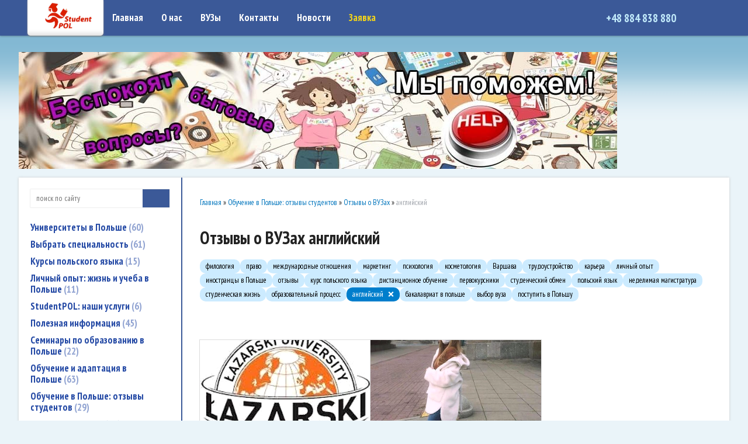

--- FILE ---
content_type: text/html; charset=utf-8
request_url: https://isttravel.ru/index.pl?act=SUBJ&subj=%D0%9E%D1%82%D0%B7%D1%8B%D0%B2%D1%8B%20%D0%BE%20%D0%92%D0%A3%D0%97%D0%B0%D1%85&section=%D0%9E%D0%B1%D1%83%D1%87%D0%B5%D0%BD%D0%B8%D0%B5%20%D0%B2%20%D0%9F%D0%BE%D0%BB%D1%8C%D1%88%D0%B5%3A%20%D0%BE%D1%82%D0%B7%D1%8B%D0%B2%D1%8B%20%D1%81%D1%82%D1%83%D0%B4%D0%B5%D0%BD%D1%82%D0%BE%D0%B2&00=1&%D1%83%D1%87%D0%B5%D0%B1%D0%B0%20%D0%B2%20%D0%BF%D0%BE%D0%BB%D1%8C%D1%88%D0%B5=%D0%B0%D0%BD%D0%B3%D0%BB%D0%B8%D0%B9%D1%81%D0%BA%D0%B8%D0%B9
body_size: 11956
content:
<!DOCTYPE html>
<html lang=ru><head><meta charset="UTF-8">
<title>Отзывы о ВУЗах английский</title>
<meta name=description content="Отзывы о ВУЗах английский (обучение в польше: отзывы студентов) Отзывы об Университете Лазарского, Право в Университете Лазарского на английском: плюсы и минусы">


<link rel="preconnect" href="https://fonts.googleapis.com">
<link rel="preconnect" href="https://fonts.gstatic.com" crossorigin>
<link href="https://fonts.googleapis.com/css2?family=PT+Sans+Narrow:wght@400;700&display=swap" rel="stylesheet">

<meta name=viewport content="width=device-width, initial-scale=1.0">

<link href='style.css?v=1768502518' rel=stylesheet>


<base target="_self">

<meta property=og:title content='Отзывы о ВУЗах английский'>
<meta property=og:type content=website>
<meta property=og:url content='index.pl?act=SUBJ&amp;subj=%D0%9E%D1%82%D0%B7%D1%8B%D0%B2%D1%8B%20%D0%BE%20%D0%92%D0%A3%D0%97%D0%B0%D1%85&amp;section=%D0%9E%D0%B1%D1%83%D1%87%D0%B5%D0%BD%D0%B8%D0%B5%20%D0%B2%20%D0%9F%D0%BE%D0%BB%D1%8C%D1%88%D0%B5%3A%20%D0%BE%D1%82%D0%B7%D1%8B%D0%B2%D1%8B%20%D1%81%D1%82%D1%83%D0%B4%D0%B5%D0%BD%D1%82%D0%BE%D0%B2&amp;00=1&amp;%D1%83%D1%87%D0%B5%D0%B1%D0%B0%20%D0%B2%20%D0%BF%D0%BE%D0%BB%D1%8C%D1%88%D0%B5=%D0%B0%D0%BD%D0%B3%D0%BB%D0%B8%D0%B9%D1%81%D0%BA%D0%B8%D0%B9'>
<link rel=preconnect href=https://core.nestormedia.com/>

<script>
  (function(i,s,o,g,r,a,m){i['GoogleAnalyticsObject']=r;i[r]=i[r]||function(){
  (i[r].q=i[r].q||[]).push(arguments)},i[r].l=1*new Date();a=s.createElement(o),
  m=s.getElementsByTagName(o)[0];a.async=1;a.src=g;m.parentNode.insertBefore(a,m)
  })(window,document,'script','//www.google-analytics.com/analytics.js','ga');

  ga('create', 'UA-47225048-1', 'isttravel.ru');
  ga('send', 'pageview');

gtag('config', 'AW-625422065/ZDXjCNKMn_0BEPHdnKoC', { 'phone_conversion_number': '+48 884 838 880' });
</script><script type="text/javascript">(function (d, w, c) { (w[c] = w[c] || []).push(function() { try { w.yaCounter28935800 = new Ya.Metrika({id:28935800, trackLinks:true, accurateTrackBounce:true}); } catch(e) { } }); var n = d.getElementsByTagName("script")[0], s = d.createElement("script"), f = function () { n.parentNode.insertBefore(s, n); }; s.type = "text/javascript"; s.async = true; s.src = (d.location.protocol == "https:" ? "https:" : "http:") + "//mc.yandex.ru/metrika/watch.js"; if (w.opera == "[object Opera]") { d.addEventListener("DOMContentLoaded", f, false); } else { f(); } })(document, window, "yandex_metrika_callbacks");</script><meta name="yandex-verification" content="4d71901488c692b7" />
<script>(function(w,d,s,l,i){w[l]=w[l]||[];w[l].push({'gtm.start':
new Date().getTime(),event:'gtm.js'});var f=d.getElementsByTagName(s)[0],
j=d.createElement(s),dl=l!='dataLayer'?'&l='+l:'';j.async=true;j.src=
'https://www.googletagmanager.com/gtm.js?id='+i+dl;f.parentNode.insertBefore(j,f);
})(window,document,'script','dataLayer','GTM-TRLP47JW');</script>

<script>(function(w,d,s,l,i){w[l]=w[l]||[];w[l].push({'gtm.start':
new Date().getTime(),event:'gtm.js'});var f=d.getElementsByTagName(s)[0],
j=d.createElement(s),dl=l!='dataLayer'?'&l='+l:'';j.async=true;j.src=
'https://www.googletagmanager.com/gtm.js?id='+i+dl;f.parentNode.insertBefore(j,f);
})(window,document,'script','dataLayer','GTM-TRLP47JW');</script>
google-site-verification: google7a917c261df1566b.htmlgoogle-site-verification: google7a917c261df1566b.html<meta name="yandex-verification" content="24e82e00d406f940" /><script src='js.js?ver=176850251933' onload='var cookies_allowed=1; setTimeout(function(){ajax2({url:"index.pl?act=PERF&c="+perftest(cookies_allowed)+"&a="+detect(cookies_allowed)});},600)'></script><link rel=canonical href="index.pl?act=SUBJ&amp;subj=%D0%9E%D1%82%D0%B7%D1%8B%D0%B2%D1%8B%20%D0%BE%20%D0%92%D0%A3%D0%97%D0%B0%D1%85&amp;section=%D0%9E%D0%B1%D1%83%D1%87%D0%B5%D0%BD%D0%B8%D0%B5%20%D0%B2%20%D0%9F%D0%BE%D0%BB%D1%8C%D1%88%D0%B5%3A%20%D0%BE%D1%82%D0%B7%D1%8B%D0%B2%D1%8B%20%D1%81%D1%82%D1%83%D0%B4%D0%B5%D0%BD%D1%82%D0%BE%D0%B2&amp;00=1&amp;%D1%83%D1%87%D0%B5%D0%B1%D0%B0%20%D0%B2%20%D0%BF%D0%BE%D0%BB%D1%8C%D1%88%D0%B5=%D0%B0%D0%BD%D0%B3%D0%BB%D0%B8%D0%B9%D1%81%D0%BA%D0%B8%D0%B9"><style>
:root {
--shop_img_width:px;
--P:#0075bd;
--P99:hsl(203 100% 99%); --onP99:#000;
--P98:hsl(203 100% 98%); --onP98:#000;
--P97:hsl(203 100% 97%); --onP97:#000;
--P96:hsl(203 100% 96%); --onP96:#000;
--P95:hsl(203 100% 95%); --onP95:#000;
--P90:hsl(203 100% 90%); --onP90:#000;
--P80:hsl(203 100% 80%); --onP80:#000;
--P70:hsl(203 100% 70%); --onP70:#000;
--P60:hsl(203 100% 60%); --onP60:#fff;
--P50:hsl(203 100% 50%); --onP50:#fff;
--P40:hsl(203 100% 40%); --onP40:#fff;
--P30:hsl(203 100% 30%); --onP30:#fff;
--P20:hsl(203 100% 20%); --onP20:#fff;
--P10:hsl(203 100% 10%); --onP10:#fff;
--S:#000000;
--S99:hsl(0 0% 99%); --onS99:#000;
--S98:hsl(0 0% 98%); --onS98:#000;
--S97:hsl(0 0% 97%); --onS97:#000;
--S96:hsl(0 0% 96%); --onS96:#000;
--S95:hsl(0 0% 95%); --onS95:#000;
--S90:hsl(0 0% 90%); --onS90:#000;
--S80:hsl(0 0% 80%); --onS80:#000;
--S70:hsl(0 0% 70%); --onS70:#000;
--S60:hsl(0 0% 60%); --onS60:#fff;
--S50:hsl(0 0% 50%); --onS50:#fff;
--S40:hsl(0 0% 40%); --onS40:#fff;
--S30:hsl(0 0% 30%); --onS30:#fff;
--S20:hsl(0 0% 20%); --onS20:#fff;
--S10:hsl(0 0% 10%); --onS10:#fff;
--N:#000000;
--N99:hsl(0 0% 99%); --onN99:#000;
--N98:hsl(0 0% 98%); --onN98:#000;
--N97:hsl(0 0% 97%); --onN97:#000;
--N96:hsl(0 0% 96%); --onN96:#000;
--N95:hsl(0 0% 95%); --onN95:#000;
--N90:hsl(0 0% 90%); --onN90:#000;
--N80:hsl(0 0% 80%); --onN80:#000;
--N70:hsl(0 0% 70%); --onN70:#000;
--N60:hsl(0 0% 60%); --onN60:#fff;
--N50:hsl(0 0% 50%); --onN50:#fff;
--N40:hsl(0 0% 40%); --onN40:#fff;
--N30:hsl(0 0% 30%); --onN30:#fff;
--N20:hsl(0 0% 20%); --onN20:#fff;
--N10:hsl(0 0% 10%); --onN10:#fff;
--var_style_border_radius_px:0px;
--var_style_color_link:#0075bd;
--var_style_card_basis_px:220px;
--var_style_cards_gap_px:20px;

}
</style></head>

<body class="has-sticky-menu-desktop-60 looking--half url-act-subj url-c-obuchenie-v-polwshe-3a-otzyvy-studentov url-s-otzyvy-o-vuzah [base64] var_menu3_lvl2_type_desktop--click var_menu3_lvl2_type_mobile--click coredesktop" id=zz><input type=checkbox class=menu3checkbox id=menu3checkbox checked><label class=menu3__screen for=menu3checkbox></label><noscript><div><img src="//mc.yandex.ru/watch/28935800" style="position:absolute; left:-9999px;" alt="" /></div></noscript>

<div id=zm>
	<div class=tm-adapt style="padding-left:20px;padding-right:40px" onclick="adaptsw()">x</div>
</div>

<div id=zc><div id=adapt-glass onclick="adaptsw()"></div>
<div class=tm-adapt onclick="adaptsw()">≡ меню</div>


<div style='box-shadow:0px 1px 3px rgba(0,0,0,0.3);position:fixed;top:0px;z-index:12;width:100%;background:#3b5998;'>
<div class=width>
<div class=head>

<div class=head__logo>
<div style='box-shadow:0px 1px 3px #888;border-radius:0px 0px 5px 5px;display:inline-block;padding:2px 20px 8px 20px;background:#fff url(img/ttm.png?v=1445448495) repeat-x bottom;vertical-align:top'>
<a class=dn href='/'> <img alt='' loading=lazy id=logo2 style=margin-left:10px;width:80px src=img/logo2.png?v=1548253714> </a>
</div>
</div>


<table id=tm><tr>
<td><a href='/'>Главная</a>
<td><a href='index.pl?act=ABOUT'>О нас</a>
<td><a href='index.pl?act=ALLGOODS'>ВУЗы</a>
<td><a href='index.pl?act=CONTACTS'>Контакты</a>
<!-- geotm -->
<td><a href='index.pl?act=NEWSINDEX'>Новости</a>
<td><a href='mail.pl?act=REQUESTFORM' rel=nofollow style=color:#f4d518>Заявка</a>
</table>

<!--
<a style=display:inline-block;margin-left:5px href='https://t.me/bizpol' target=_blank><div style="box-shadow:0 0 4px rgba(0,0,0,0.4);line-height:0.9;border-radius:5px"><i class=logo-telegram  style='font-size:28px'></i></div></a>
<a style=display:inline-block;margin-left:5px href='https://vk.com/id331766865' target=_blank><div style="box-shadow:0 0 4px rgba(0,0,0,0.4);line-height:0.9;border-radius:5px"><i class=logo-vk  style='font-size:28px'></i></div></a>
<a style=display:inline-block;margin-left:5px href='' https://www.facebook.com/studentpol?fref=ts target=_blank><div style="box-shadow:0 0 4px rgba(0,0,0,0.4);line-height:0.9;border-radius:5px"><i class=logo-facebook  style='font-size:28px'></i></div></a>-->

<div class=head__phones>
<a href='tel:+48884838880'><i class=icon-phone ></i> +48 884 838 880 </a> <a href='viber://chat?number=+48884838880'><i class=logo-viber  style='font-size:22px'></i></a> <a href='https://telegram.me/StudentP0l'><i class=logo-telegram  style='font-size:22px'></i></a>
</div>




</div></div></div>

<div class=head__topfix>&nbsp;</div>

<div class=width>
	<div class='rotate rotate-head'><p><a onclick="ajax2({url:'rotate.pl?act=CLICKS&item=41'})" href="index.pl?act=PRODUCT&id=243" target="_blank"> <img alt='' oncontextmenu='return false' loading=eager fetchpriority=high width="1024" height="200" src="img/ax/41.jpg?v=1445450847" class="np"> </a></p></div>
</div>

<div class="width tmain">
<div id=lmenu>
<div id=searchi style="margin-bottom:20px;box-shadow:0 0 1px rgba(0,0,0,0.4)"></div><script>t="<fojBlrm acjBltion=injBldex.pl style='height:100%;display:flex;'><injBlput type=hidden najBlme=acjBlt vajBllue=sejBlarch1><injBlput najBlme=stjBlring type=search style=\"flex:1;border:none;padding:2px 10px;font-size:10pt;background:#fff;\"  placeholder=\'поиск по сайту\'><button class=icon-search style=\"font-size:15pt;color:#fff;background:#3b5998;padding:4px 10px;border:none;\"></button></fojBlrm>";t=t.replace(/jBl/g,''); document.getElementById('searchi').innerHTML = t;</script>


<table class=menu id=table-c>
<tr><td><a href='index.pl?act=SECTION&amp;section=universitety+v+polwshe'>Университеты в Польше&nbsp;<span class=menu__pcount>60</span></a>
<tr><td><a href='index.pl?act=SECTION&amp;section=vybratw+specialwnostw'>Выбрать специальность&nbsp;<span class=menu__pcount>61</span></a>
<tr><td><a href='index.pl?act=SECTION&amp;section=kursy+polwskogo+yazyka'>Курсы польского языка&nbsp;<span class=menu__pcount>15</span></a>
<tr><td><a href='index.pl?act=SUBJ&amp;subj=lichnyj+opyt%3A+zhiznw+i+ucheba+v+polwshe&amp;section=lichnyj+opyt%3A+zhiznw+i+ucheba+v+polwshe'>Личный опыт: жизнь и учеба в Польше&nbsp;<span class=menu__pcount>11</span></a>
<tr><td><a href='index.pl?act=SECTION&amp;section=STUDENTPOL%3A+nashi+uslugi'>StudentPOL: наши услуги&nbsp;<span class=menu__pcount>6</span></a>
<tr><td><a href='index.pl?act=SECTION&amp;section=poleznaya+informaciya'>Полезная информация&nbsp;<span class=menu__pcount>45</span></a>
<tr><td><a href='index.pl?act=SUBJ&amp;subj=seminary+po+obrazovaniyu+v+polwshe&amp;section=seminary+po+obrazovaniyu+v+polwshe'>Семинары по образованию в Польше&nbsp;<span class=menu__pcount>22</span></a>
<tr><td><a href='index.pl?act=SECTION&amp;section=obuchenie+i+adaptaciya+v+polwshe'>Обучение и адаптация в Польше&nbsp;<span class=menu__pcount>63</span></a>
<tr><td><a href='index.pl?act=SECTION&amp;section=obuchenie+v+polwshe%3A+otzyvy+studentov'>Обучение в Польше: отзывы студентов&nbsp;<span class=menu__pcount>29</span></a>
<tr><td><a href='index.pl?act=SUBJ&amp;subj=karwera+v+polwshe&amp;section=karwera+v+polwshe'>Карьера в Польше&nbsp;<span class=menu__pcount>23</span></a>
<tr><td><a href='index.pl?act=SECTION&amp;section=kurs+po+delovoj+kommunikacii+dlya+kandidatov+i+pervokursnikov'>Курс по деловой коммуникации для кандидатов и первокурсников&nbsp;<span class=menu__pcount>1</span></a>


<tr><td class='t'>
Статьи по темам


</table>
<table class=menu><tr><td><table class=tags><tr><td class='t'>вузы<tr><td><a href='index.pl?act=TAGS&amp;tag=Wszechnica%20Polska%20Szkola%20Wyzsza%20w%20Warszawie&amp;taggroup=%D0%B2%D1%83%D0%B7%D1%8B'>Wszechnica Polska Szkola Wyzsza w Warszawie</a>
<tr><td><a href='index.pl?act=TAGS&amp;tag=%D0%9E%D0%B1%D1%89%D0%B5%D1%81%D1%82%D0%B2%D0%B5%D0%BD%D0%BD%D0%B0%D1%8F%20%D0%90%D0%BA%D0%B0%D0%B4%D0%B5%D0%BC%D0%B8%D1%8F%20%D0%9D%D0%B0%D1%83%D0%BA&amp;taggroup=%D0%B2%D1%83%D0%B7%D1%8B'>Общественная Академия Наук</a>
<tr><td><a href='index.pl?act=TAGS&amp;tag=%D0%9E%D0%B1%D1%89%D0%B5%D1%81%D1%82%D0%B2%D0%B5%D0%BD%D0%BD%D0%B0%D1%8F%20%D0%90%D0%BA%D0%B0%D0%B4%D0%B5%D0%BC%D0%B8%D1%8F%20%D0%9D%D0%B0%D1%83%D0%BA%20%D0%B2%20%D0%9B%D0%BE%D0%B4%D0%B7%D0%B8&amp;taggroup=%D0%B2%D1%83%D0%B7%D1%8B'>Общественная Академия Наук в Лодзи</a>
<tr><td><a href='index.pl?act=TAGS&amp;tag=%D0%9E%D1%82%D0%B7%D1%8B%D0%B2%D1%8B%20%D0%BE%20%D0%9F%D0%BE%D0%BB%D1%8C%D1%81%D0%BA%D0%BE-%D1%8F%D0%BF%D0%BE%D0%BD%D1%81%D0%BA%D0%BE%D0%BC%20%D1%83%D0%BD%D0%B8%D0%B2%D0%B5%D1%80%D1%81%D0%B8%D1%82%D0%B5%D1%82%D0%B5&amp;taggroup=%D0%B2%D1%83%D0%B7%D1%8B'>Отзывы о Польско-японском университете</a>
<tr><td><a href='index.pl?act=TAGS&amp;tag=%D0%9E%D1%82%D0%B7%D1%8B%D0%B2%D1%8B%20%D0%BE%D0%B1%20%D0%A3%D0%BD%D0%B8%D0%B2%D0%B5%D1%80%D1%81%D0%B8%D1%82%D0%B5%D1%82%D0%B5%20%D0%92%D0%B8%D1%81%D1%82%D1%83%D0%BB%D0%B0&amp;taggroup=%D0%B2%D1%83%D0%B7%D1%8B'>Отзывы об Университете Вистула</a>
<tr><td><a href='index.pl?act=TAGS&amp;tag=%D0%9E%D1%82%D0%B7%D1%8B%D0%B2%D1%8B%20%D0%BE%D0%B1%20%D0%A3%D0%BD%D0%B8%D0%B2%D0%B5%D1%80%D1%81%D0%B8%D1%82%D0%B5%D1%82%D0%B5%20%D0%9A%D0%BE%D0%B7%D1%8C%D0%BC%D0%B8%D0%BD%D1%81%D0%BA%D0%BE%D0%B3%D0%BE&amp;taggroup=%D0%B2%D1%83%D0%B7%D1%8B'>Отзывы об Университете Козьминского</a>
<tr><td><a href='index.pl?act=TAGS&amp;tag=%D0%9E%D1%82%D0%B7%D1%8B%D0%B2%D1%8B%20%D0%BE%D0%B1%20%D0%A3%D0%BD%D0%B8%D0%B2%D0%B5%D1%80%D1%81%D0%B8%D1%82%D0%B5%D1%82%D0%B5%20%D0%9B%D0%B0%D0%B7%D0%B0%D1%80%D1%81%D0%BA%D0%BE%D0%B3%D0%BE&amp;taggroup=%D0%B2%D1%83%D0%B7%D1%8B'>Отзывы об Университете Лазарского</a>
<tr><td><a href='index.pl?act=TAGS&amp;tag=%D0%9E%D1%82%D0%B7%D1%8B%D0%B2%D1%8B%20%D0%BE%D0%B1%20%D0%A3%D0%BD%D0%B8%D0%B2%D0%B5%D1%80%D1%81%D0%B8%D1%82%D0%B5%D1%82%D0%B5%20%D0%A1%D0%BE%D1%86%D0%B8%D0%B0%D0%BB%D1%8C%D0%BD%D0%BE%D0%B9%20%D0%9F%D1%81%D0%B8%D1%85%D0%BE%D0%BB%D0%BE%D0%B3%D0%B8%D0%B8&amp;taggroup=%D0%B2%D1%83%D0%B7%D1%8B'>Отзывы об Университете Социальной Психологии</a>
<tr><td><a href='index.pl?act=TAGS&amp;tag=%D0%9E%D1%82%D0%B7%D1%8B%D0%B2%D1%8B%20%D0%BE%D0%B1%20%D0%A3%D0%BD%D0%B8%D0%B2%D0%B5%D1%80%D1%81%D0%B8%D1%82%D0%B5%D1%82%D0%B5%20%D0%A4%D0%B8%D0%BD%D0%B0%D0%BD%D1%81%D0%BE%D0%B2%20%D0%B8%20%D0%A3%D0%BF%D1%80%D0%B0%D0%B2%D0%BB%D0%B5%D0%BD%D0%B8%D1%8F&amp;taggroup=%D0%B2%D1%83%D0%B7%D1%8B'>Отзывы об Университете Финансов и Управления</a>
<tr><td><a href='index.pl?act=TAGS&amp;tag=%D0%A3%D0%BD%D0%B8%D0%B2%D0%B5%D1%80%D1%81%D0%B8%D1%82%D0%B5%D1%82%20%D0%9C%D0%B5%D0%BD%D0%B5%D0%B4%D0%B6%D0%BC%D0%B5%D0%BD%D1%82%D0%B0%20%D0%B2%20%D0%92%D0%B0%D1%80%D1%88%D0%B0%D0%B2%D0%B5&amp;taggroup=%D0%B2%D1%83%D0%B7%D1%8B'>Университет Менеджмента в Варшаве</a>
<tr><td><a href='index.pl?act=TAGS&amp;tag=%D0%A3%D0%BD%D0%B8%D0%B2%D0%B5%D1%80%D1%81%D0%B8%D1%82%D0%B5%D1%82%20%D0%BE%D0%B1%D1%89%D0%B5%D1%81%D1%82%D0%B2%D0%B5%D0%BD%D0%BD%D0%BE-%D0%B5%D1%81%D1%82%D0%B5%D1%81%D1%82%D0%B2%D0%B5%D0%BD%D0%BD%D1%8B%D1%85%20%D0%BD%D0%B0%D1%83%D0%BA%20%D0%B8%D0%BC.%20%D0%92%D0%B8%D0%BD%D1%86%D0%B5%D0%BD%D1%82%D0%B0%20%D0%9F%D0%BE%D0%BB%D1%8F&amp;taggroup=%D0%B2%D1%83%D0%B7%D1%8B'>Университет общественно-естественных наук им. Винцента Поля</a>
<tr><td><a href='index.pl?act=TAGS&amp;tag=%D0%A3%D0%BD%D0%B8%D0%B2%D0%B5%D1%80%D1%81%D0%B8%D1%82%D0%B5%D1%82%20%D0%A2%D1%83%D1%80%D0%B8%D0%B7%D0%BC%D0%B0%20%D0%B8%20%D0%93%D0%BE%D1%81%D1%82%D0%B8%D0%BD%D0%B8%D1%87%D0%BD%D0%BE%D0%B3%D0%BE%20%D0%91%D0%B8%D0%B7%D0%BD%D0%B5%D1%81%D0%B0%20%D0%B2%20%D0%93%D0%B4%D0%B0%D0%BD%D1%8C%D1%81%D0%BA%D0%B5&amp;taggroup=%D0%B2%D1%83%D0%B7%D1%8B'>Университет Туризма и Гостиничного Бизнеса в Гданьске</a>
</table><table class=tags><tr><td class='t'>специальности<tr><td><a href='index.pl?act=TAGS&amp;tag=%D0%B0%D0%B4%D0%BC%D0%B8%D0%BD%D0%B8%D1%81%D1%82%D1%80%D0%B8%D1%80%D0%BE%D0%B2%D0%B0%D0%BD%D0%B8%D0%B5&amp;taggroup=%D1%81%D0%BF%D0%B5%D1%86%D0%B8%D0%B0%D0%BB%D1%8C%D0%BD%D0%BE%D1%81%D1%82%D0%B8'>администрирование</a>
<tr><td><a href='index.pl?act=TAGS&amp;tag=%D0%B0%D1%80%D1%85%D0%B8%D1%82%D0%B5%D0%BA%D1%82%D1%83%D1%80%D0%B0&amp;taggroup=%D1%81%D0%BF%D0%B5%D1%86%D0%B8%D0%B0%D0%BB%D1%8C%D0%BD%D0%BE%D1%81%D1%82%D0%B8'>архитектура</a>
<tr><td><a href='index.pl?act=TAGS&amp;tag=%D0%B1%D0%B5%D0%B7%D0%BE%D0%BF%D0%B0%D1%81%D0%BD%D0%BE%D1%81%D1%82%D1%8C&amp;taggroup=%D1%81%D0%BF%D0%B5%D1%86%D0%B8%D0%B0%D0%BB%D1%8C%D0%BD%D0%BE%D1%81%D1%82%D0%B8'>безопасность</a>
<tr><td><a href='index.pl?act=TAGS&amp;tag=%D0%B1%D0%B8%D1%85%D0%B5%D0%B2%D0%B8%D0%BE%D1%80%D0%B8%D1%81%D1%82%D0%B8%D0%BA%D0%B0&amp;taggroup=%D1%81%D0%BF%D0%B5%D1%86%D0%B8%D0%B0%D0%BB%D1%8C%D0%BD%D0%BE%D1%81%D1%82%D0%B8'>бихевиористика</a>
<tr><td><a href='index.pl?act=TAGS&amp;tag=%D0%B2%D0%BD%D1%83%D1%82%D1%80%D0%B5%D0%BD%D0%BD%D1%8F%D1%8F%20%D0%B1%D0%B5%D0%B7%D0%BE%D0%BF%D0%B0%D1%81%D0%BD%D0%BE%D1%81%D1%82%D1%8C&amp;taggroup=%D1%81%D0%BF%D0%B5%D1%86%D0%B8%D0%B0%D0%BB%D1%8C%D0%BD%D0%BE%D1%81%D1%82%D0%B8'>внутренняя безопасность</a>
<tr><td><a href='index.pl?act=TAGS&amp;tag=%D0%B3%D1%80%D0%B0%D1%84%D0%B8%D0%BA%D0%B0&amp;taggroup=%D1%81%D0%BF%D0%B5%D1%86%D0%B8%D0%B0%D0%BB%D1%8C%D0%BD%D0%BE%D1%81%D1%82%D0%B8'>графика</a>
<tr><td><a href='index.pl?act=TAGS&amp;tag=%D0%B4%D0%B8%D0%B7%D0%B0%D0%B9%D0%BD&amp;taggroup=%D1%81%D0%BF%D0%B5%D1%86%D0%B8%D0%B0%D0%BB%D1%8C%D0%BD%D0%BE%D1%81%D1%82%D0%B8'>дизайн</a>
<tr><td><a href='index.pl?act=TAGS&amp;tag=%D0%B6%D1%83%D1%80%D0%BD%D0%B0%D0%BB%D0%B8%D1%81%D1%82%D0%B8%D0%BA%D0%B0&amp;taggroup=%D1%81%D0%BF%D0%B5%D1%86%D0%B8%D0%B0%D0%BB%D1%8C%D0%BD%D0%BE%D1%81%D1%82%D0%B8'>журналистика</a>
<tr><td><a href='index.pl?act=TAGS&amp;tag=%D0%B8%D0%BD%D0%B6%D0%B5%D0%BD%D0%B5%D1%80%D0%BD%D1%8B%D0%B5%20%D1%81%D0%BF%D0%B5%D1%86%D0%B8%D0%B0%D0%BB%D1%8C%D0%BD%D0%BE%D1%81%D1%82%D0%B8&amp;taggroup=%D1%81%D0%BF%D0%B5%D1%86%D0%B8%D0%B0%D0%BB%D1%8C%D0%BD%D0%BE%D1%81%D1%82%D0%B8'>инженерные специальности</a>
<tr><td><a href='index.pl?act=TAGS&amp;tag=%D0%B8%D0%BD%D1%84%D0%BE%D1%80%D0%BC%D0%B0%D1%82%D0%B8%D0%BA%D0%B0&amp;taggroup=%D1%81%D0%BF%D0%B5%D1%86%D0%B8%D0%B0%D0%BB%D1%8C%D0%BD%D0%BE%D1%81%D1%82%D0%B8'>информатика</a>
<tr><td><a href='index.pl?act=TAGS&amp;tag=%D0%B8%D1%81%D0%BA%D1%83%D1%81%D1%81%D1%82%D0%B2%D0%BE&amp;taggroup=%D1%81%D0%BF%D0%B5%D1%86%D0%B8%D0%B0%D0%BB%D1%8C%D0%BD%D0%BE%D1%81%D1%82%D0%B8'>искусство</a>
<tr><td><a href='index.pl?act=TAGS&amp;tag=%D0%BA%D0%BE%D1%81%D0%BC%D0%B5%D1%82%D0%BE%D0%BB%D0%BE%D0%B3%D0%B8%D1%8F&amp;taggroup=%D1%81%D0%BF%D0%B5%D1%86%D0%B8%D0%B0%D0%BB%D1%8C%D0%BD%D0%BE%D1%81%D1%82%D0%B8'>косметология</a>
<tr><td><a href='index.pl?act=TAGS&amp;tag=%D0%BA%D1%83%D0%BB%D1%8C%D1%82%D1%83%D1%80%D0%BE%D0%B2%D0%B5%D0%B4%D0%B5%D0%BD%D0%B8%D0%B5&amp;taggroup=%D1%81%D0%BF%D0%B5%D1%86%D0%B8%D0%B0%D0%BB%D1%8C%D0%BD%D0%BE%D1%81%D1%82%D0%B8'>культуроведение</a>
<tr><td><a href='index.pl?act=TAGS&amp;tag=%D0%BB%D0%BE%D0%B3%D0%B8%D1%81%D1%82%D0%B8%D0%BA%D0%B0&amp;taggroup=%D1%81%D0%BF%D0%B5%D1%86%D0%B8%D0%B0%D0%BB%D1%8C%D0%BD%D0%BE%D1%81%D1%82%D0%B8'>логистика</a>
<tr><td><a href='index.pl?act=TAGS&amp;tag=%D0%BC%D0%B0%D1%80%D0%BA%D0%B5%D1%82%D0%B8%D0%BD%D0%B3&amp;taggroup=%D1%81%D0%BF%D0%B5%D1%86%D0%B8%D0%B0%D0%BB%D1%8C%D0%BD%D0%BE%D1%81%D1%82%D0%B8'>маркетинг</a>
<tr><td><a href='index.pl?act=TAGS&amp;tag=%D0%BC%D0%B5%D0%B4%D0%B8%D1%86%D0%B8%D0%BD%D0%B0&amp;taggroup=%D1%81%D0%BF%D0%B5%D1%86%D0%B8%D0%B0%D0%BB%D1%8C%D0%BD%D0%BE%D1%81%D1%82%D0%B8'>медицина</a>
<tr><td><a href='index.pl?act=TAGS&amp;tag=%D0%BC%D0%B5%D0%B6%D0%B4%D0%B8%D1%81%D1%86%D0%B8%D0%BF%D0%BB%D0%B8%D0%BD%D0%B0%D1%80%D0%BD%D1%8B%D0%B5%20%D1%81%D0%BF%D0%B5%D1%86%D0%B8%D0%B0%D0%BB%D1%8C%D0%BD%D0%BE%D1%81%D1%82%D0%B8&amp;taggroup=%D1%81%D0%BF%D0%B5%D1%86%D0%B8%D0%B0%D0%BB%D1%8C%D0%BD%D0%BE%D1%81%D1%82%D0%B8'>междисциплинарные специальности</a>
<tr><td><a href='index.pl?act=TAGS&amp;tag=%D0%BC%D0%B5%D0%B6%D0%B4%D1%83%D0%BD%D0%B0%D1%80%D0%BE%D0%B4%D0%BD%D1%8B%D0%B5%20%D0%BE%D1%82%D0%BD%D0%BE%D1%88%D0%B5%D0%BD%D0%B8%D1%8F&amp;taggroup=%D1%81%D0%BF%D0%B5%D1%86%D0%B8%D0%B0%D0%BB%D1%8C%D0%BD%D0%BE%D1%81%D1%82%D0%B8'>международные отношения</a>
<tr><td><a href='index.pl?act=TAGS&amp;tag=%D0%BC%D0%B5%D0%BD%D0%B5%D0%B4%D0%B6%D0%BC%D0%B5%D0%BD%D1%82&amp;taggroup=%D1%81%D0%BF%D0%B5%D1%86%D0%B8%D0%B0%D0%BB%D1%8C%D0%BD%D0%BE%D1%81%D1%82%D0%B8'>менеджмент</a>
<tr><td><a href='index.pl?act=TAGS&amp;tag=%D0%BF%D0%B5%D0%B4%D0%B0%D0%B3%D0%BE%D0%B3%D0%B8%D0%BA%D0%B0&amp;taggroup=%D1%81%D0%BF%D0%B5%D1%86%D0%B8%D0%B0%D0%BB%D1%8C%D0%BD%D0%BE%D1%81%D1%82%D0%B8'>педагогика</a>
<tr><td><a href='index.pl?act=TAGS&amp;tag=%D0%BF%D0%BE%D0%BB%D0%B8%D1%82%D0%BE%D0%BB%D0%BE%D0%B3%D0%B8%D1%8F&amp;taggroup=%D1%81%D0%BF%D0%B5%D1%86%D0%B8%D0%B0%D0%BB%D1%8C%D0%BD%D0%BE%D1%81%D1%82%D0%B8'>политология</a>
<tr><td><a href='index.pl?act=TAGS&amp;tag=%D0%BF%D1%80%D0%B0%D0%B2%D0%BE&amp;taggroup=%D1%81%D0%BF%D0%B5%D1%86%D0%B8%D0%B0%D0%BB%D1%8C%D0%BD%D0%BE%D1%81%D1%82%D0%B8'>право</a>
<tr><td><a href='index.pl?act=TAGS&amp;tag=%D0%BF%D1%80%D0%B5%D0%B4%D0%BF%D1%80%D0%B8%D0%BD%D0%B8%D0%BC%D0%B0%D1%82%D0%B5%D0%BB%D1%8C%D1%81%D1%82%D0%B2%D0%BE&amp;taggroup=%D1%81%D0%BF%D0%B5%D1%86%D0%B8%D0%B0%D0%BB%D1%8C%D0%BD%D0%BE%D1%81%D1%82%D0%B8'>предпринимательство</a>
<tr><td><a href='index.pl?act=TAGS&amp;tag=%D0%BF%D1%81%D0%B8%D1%85%D0%BE%D0%BB%D0%BE%D0%B3%D0%B8%D1%8F&amp;taggroup=%D1%81%D0%BF%D0%B5%D1%86%D0%B8%D0%B0%D0%BB%D1%8C%D0%BD%D0%BE%D1%81%D1%82%D0%B8'>психология</a>
<tr><td><a href='index.pl?act=TAGS&amp;tag=%D1%81%D0%BE%D1%86%D0%B8%D0%BE%D0%BB%D0%BE%D0%B3%D0%B8%D1%8F&amp;taggroup=%D1%81%D0%BF%D0%B5%D1%86%D0%B8%D0%B0%D0%BB%D1%8C%D0%BD%D0%BE%D1%81%D1%82%D0%B8'>социология</a>
<tr><td><a href='index.pl?act=TAGS&amp;tag=%D1%82%D1%83%D1%80%D0%B8%D0%B7%D0%BC&amp;taggroup=%D1%81%D0%BF%D0%B5%D1%86%D0%B8%D0%B0%D0%BB%D1%8C%D0%BD%D0%BE%D1%81%D1%82%D0%B8'>туризм</a>
<tr><td><a href='index.pl?act=TAGS&amp;tag=%D1%84%D0%B8%D0%B7%D0%B8%D0%BE%D1%82%D0%B5%D1%80%D0%B0%D0%BF%D0%B8%D1%8F&amp;taggroup=%D1%81%D0%BF%D0%B5%D1%86%D0%B8%D0%B0%D0%BB%D1%8C%D0%BD%D0%BE%D1%81%D1%82%D0%B8'>физиотерапия</a>
<tr><td><a href='index.pl?act=TAGS&amp;tag=%D1%84%D0%B8%D0%BB%D0%BE%D0%BB%D0%BE%D0%B3%D0%B8%D1%8F&amp;taggroup=%D1%81%D0%BF%D0%B5%D1%86%D0%B8%D0%B0%D0%BB%D1%8C%D0%BD%D0%BE%D1%81%D1%82%D0%B8'>филология</a>
<tr><td><a href='index.pl?act=TAGS&amp;tag=%D1%84%D0%B8%D0%BD%D0%B0%D0%BD%D1%81%D1%8B%20%D0%B8%20%D1%83%D1%87%D0%B5%D1%82&amp;taggroup=%D1%81%D0%BF%D0%B5%D1%86%D0%B8%D0%B0%D0%BB%D1%8C%D0%BD%D0%BE%D1%81%D1%82%D0%B8'>финансы и учет</a>
<tr><td><a href='index.pl?act=TAGS&amp;tag=%D1%8D%D0%BA%D0%BE%D0%BB%D0%BE%D0%B3%D0%B8%D1%8F&amp;taggroup=%D1%81%D0%BF%D0%B5%D1%86%D0%B8%D0%B0%D0%BB%D1%8C%D0%BD%D0%BE%D1%81%D1%82%D0%B8'>экология</a>
<tr><td><a href='index.pl?act=TAGS&amp;tag=%D1%8D%D0%BA%D0%BE%D0%BD%D0%BE%D0%BC%D0%B8%D0%BA%D0%B0&amp;taggroup=%D1%81%D0%BF%D0%B5%D1%86%D0%B8%D0%B0%D0%BB%D1%8C%D0%BD%D0%BE%D1%81%D1%82%D0%B8'>экономика</a>
<tr><td><a href='index.pl?act=TAGS&amp;tag=%D1%8D%D0%BD%D0%B5%D1%80%D0%B3%D0%B5%D1%82%D0%B8%D0%BA%D0%B0&amp;taggroup=%D1%81%D0%BF%D0%B5%D1%86%D0%B8%D0%B0%D0%BB%D1%8C%D0%BD%D0%BE%D1%81%D1%82%D0%B8'>энергетика</a>
</table><table class=tags><tr><td class='t'>города<tr><td><a href='index.pl?act=TAGS&amp;tag=%D0%92%D0%B0%D1%80%D1%88%D0%B0%D0%B2%D0%B0&amp;taggroup=%D0%B3%D0%BE%D1%80%D0%BE%D0%B4%D0%B0'>Варшава</a>
<tr><td><a href='index.pl?act=TAGS&amp;tag=%D0%92%D1%80%D0%BE%D1%86%D0%BB%D0%B0%D0%B2&amp;taggroup=%D0%B3%D0%BE%D1%80%D0%BE%D0%B4%D0%B0'>Вроцлав</a>
<tr><td><a href='index.pl?act=TAGS&amp;tag=%D0%93%D0%B4%D0%B0%D0%BD%D1%8C%D1%81%D0%BA&amp;taggroup=%D0%B3%D0%BE%D1%80%D0%BE%D0%B4%D0%B0'>Гданьск</a>
<tr><td><a href='index.pl?act=TAGS&amp;tag=%D0%9A%D1%80%D0%B0%D0%BA%D0%BE%D0%B2&amp;taggroup=%D0%B3%D0%BE%D1%80%D0%BE%D0%B4%D0%B0'>Краков</a>
<tr><td><a href='index.pl?act=TAGS&amp;tag=%D0%9B%D0%BE%D0%B4%D0%B7%D1%8C&amp;taggroup=%D0%B3%D0%BE%D1%80%D0%BE%D0%B4%D0%B0'>Лодзь</a>
<tr><td><a href='index.pl?act=TAGS&amp;tag=%D0%9B%D1%8E%D0%B1%D0%BB%D0%B8%D0%BD&amp;taggroup=%D0%B3%D0%BE%D1%80%D0%BE%D0%B4%D0%B0'>Люблин</a>
<tr><td><a href='index.pl?act=TAGS&amp;tag=%D0%9F%D0%BE%D0%B7%D0%BD%D0%B0%D0%BD%D1%8C&amp;taggroup=%D0%B3%D0%BE%D1%80%D0%BE%D0%B4%D0%B0'>Познань</a>
</table><table class=tags><tr><td class='t'>жизнь в польше<tr><td><a href='index.pl?act=TAGS&amp;tag=%D0%B0%D0%B4%D0%B0%D0%BF%D1%82%D0%B0%D1%86%D0%B8%D1%8F&amp;taggroup=%D0%B6%D0%B8%D0%B7%D0%BD%D1%8C%20%D0%B2%20%D0%BF%D0%BE%D0%BB%D1%8C%D1%88%D0%B5'>адаптация</a>
<tr><td><a href='index.pl?act=TAGS&amp;tag=%D0%B0%D0%BA%D1%82%D0%B8%D0%B2%D0%BD%D1%8B%D0%B9%20%D0%BE%D1%82%D0%B4%D1%8B%D1%85&amp;taggroup=%D0%B6%D0%B8%D0%B7%D0%BD%D1%8C%20%D0%B2%20%D0%BF%D0%BE%D0%BB%D1%8C%D1%88%D0%B5'>активный отдых</a>
<tr><td><a href='index.pl?act=TAGS&amp;tag=%D0%B1%D1%8B%D1%82&amp;taggroup=%D0%B6%D0%B8%D0%B7%D0%BD%D1%8C%20%D0%B2%20%D0%BF%D0%BE%D0%BB%D1%8C%D1%88%D0%B5'>быт</a>
<tr><td><a href='index.pl?act=TAGS&amp;tag=%D0%B2%D0%B8%D0%B4%20%D0%BD%D0%B0%20%D0%B6%D0%B8%D1%82%D0%B5%D0%BB%D1%8C%D1%81%D1%82%D0%B2%D0%BE&amp;taggroup=%D0%B6%D0%B8%D0%B7%D0%BD%D1%8C%20%D0%B2%20%D0%BF%D0%BE%D0%BB%D1%8C%D1%88%D0%B5'>вид на жительство</a>
<tr><td><a href='index.pl?act=TAGS&amp;tag=%D0%B2%D0%B8%D0%B7%D1%8B&amp;taggroup=%D0%B6%D0%B8%D0%B7%D0%BD%D1%8C%20%D0%B2%20%D0%BF%D0%BE%D0%BB%D1%8C%D1%88%D0%B5'>визы</a>
<tr><td><a href='index.pl?act=TAGS&amp;tag=%D0%B4%D0%BE%D1%81%D1%82%D0%BE%D0%BF%D1%80%D0%B8%D0%BC%D0%B5%D1%87%D0%B0%D1%82%D0%B5%D0%BB%D1%8C%D0%BD%D0%BE%D1%81%D1%82%D0%B8&amp;taggroup=%D0%B6%D0%B8%D0%B7%D0%BD%D1%8C%20%D0%B2%20%D0%BF%D0%BE%D0%BB%D1%8C%D1%88%D0%B5'>достопримечательности</a>
<tr><td><a href='index.pl?act=TAGS&amp;tag=%D0%B4%D0%BE%D1%81%D1%83%D0%B3&amp;taggroup=%D0%B6%D0%B8%D0%B7%D0%BD%D1%8C%20%D0%B2%20%D0%BF%D0%BE%D0%BB%D1%8C%D1%88%D0%B5'>досуг</a>
<tr><td><a href='index.pl?act=TAGS&amp;tag=%D0%B7%D0%B0%D1%80%D0%BF%D0%BB%D0%B0%D1%82%D0%B0&amp;taggroup=%D0%B6%D0%B8%D0%B7%D0%BD%D1%8C%20%D0%B2%20%D0%BF%D0%BE%D0%BB%D1%8C%D1%88%D0%B5'>зарплата</a>
<tr><td><a href='index.pl?act=TAGS&amp;tag=%D0%B7%D0%B0%D1%82%D1%80%D0%B0%D1%82%D1%8B&amp;taggroup=%D0%B6%D0%B8%D0%B7%D0%BD%D1%8C%20%D0%B2%20%D0%BF%D0%BE%D0%BB%D1%8C%D1%88%D0%B5'>затраты</a>
<tr><td><a href='index.pl?act=TAGS&amp;tag=%D0%B8%D0%BD%D0%BE%D1%81%D1%82%D1%80%D0%B0%D0%BD%D1%86%D1%8B%20%D0%B2%20%D0%9F%D0%BE%D0%BB%D1%8C%D1%88%D0%B5&amp;taggroup=%D0%B6%D0%B8%D0%B7%D0%BD%D1%8C%20%D0%B2%20%D0%BF%D0%BE%D0%BB%D1%8C%D1%88%D0%B5'>иностранцы в Польше</a>
<tr><td><a href='index.pl?act=TAGS&amp;tag=%D0%B8%D0%BD%D1%82%D0%B5%D0%B3%D1%80%D0%B0%D1%86%D0%B8%D1%8F&amp;taggroup=%D0%B6%D0%B8%D0%B7%D0%BD%D1%8C%20%D0%B2%20%D0%BF%D0%BE%D0%BB%D1%8C%D1%88%D0%B5'>интеграция</a>
<tr><td><a href='index.pl?act=TAGS&amp;tag=%D0%B8%D1%81%D1%82%D0%BE%D1%80%D0%B8%D1%8F&amp;taggroup=%D0%B6%D0%B8%D0%B7%D0%BD%D1%8C%20%D0%B2%20%D0%BF%D0%BE%D0%BB%D1%8C%D1%88%D0%B5'>история</a>
<tr><td><a href='index.pl?act=TAGS&amp;tag=%D0%BA%D0%B0%D1%80%D1%8C%D0%B5%D1%80%D0%B0&amp;taggroup=%D0%B6%D0%B8%D0%B7%D0%BD%D1%8C%20%D0%B2%20%D0%BF%D0%BE%D0%BB%D1%8C%D1%88%D0%B5'>карьера</a>
<tr><td><a href='index.pl?act=TAGS&amp;tag=%D0%BA%D0%B2%D0%B0%D1%80%D1%82%D0%B8%D1%80%D0%B0&amp;taggroup=%D0%B6%D0%B8%D0%B7%D0%BD%D1%8C%20%D0%B2%20%D0%BF%D0%BE%D0%BB%D1%8C%D1%88%D0%B5'>квартира</a>
<tr><td><a href='index.pl?act=TAGS&amp;tag=%D0%BA%D1%83%D0%BB%D1%8C%D1%82%D1%83%D1%80%D0%B0&amp;taggroup=%D0%B6%D0%B8%D0%B7%D0%BD%D1%8C%20%D0%B2%20%D0%BF%D0%BE%D0%BB%D1%8C%D1%88%D0%B5'>культура</a>
<tr><td><a href='index.pl?act=TAGS&amp;tag=%D0%BB%D0%B0%D0%B3%D0%B5%D1%80%D1%8C&amp;taggroup=%D0%B6%D0%B8%D0%B7%D0%BD%D1%8C%20%D0%B2%20%D0%BF%D0%BE%D0%BB%D1%8C%D1%88%D0%B5'>лагерь</a>
<tr><td><a href='index.pl?act=TAGS&amp;tag=%D0%BB%D0%B5%D0%B3%D0%B0%D0%BB%D0%B8%D0%B7%D0%B0%D1%86%D0%B8%D1%8F%20%D0%BF%D1%80%D0%B5%D0%B1%D1%8B%D0%B2%D0%B0%D0%BD%D0%B8%D1%8F&amp;taggroup=%D0%B6%D0%B8%D0%B7%D0%BD%D1%8C%20%D0%B2%20%D0%BF%D0%BE%D0%BB%D1%8C%D1%88%D0%B5'>легализация пребывания</a>
<tr><td><a href='index.pl?act=TAGS&amp;tag=%D0%BB%D0%B8%D1%87%D0%BD%D1%8B%D0%B9%20%D0%BE%D0%BF%D1%8B%D1%82&amp;taggroup=%D0%B6%D0%B8%D0%B7%D0%BD%D1%8C%20%D0%B2%20%D0%BF%D0%BE%D0%BB%D1%8C%D1%88%D0%B5'>личный опыт</a>
<tr><td><a href='index.pl?act=TAGS&amp;tag=%D0%BE%D0%B1%D1%89%D0%B5%D0%B6%D0%B8%D1%82%D0%B8%D0%B5&amp;taggroup=%D0%B6%D0%B8%D0%B7%D0%BD%D1%8C%20%D0%B2%20%D0%BF%D0%BE%D0%BB%D1%8C%D1%88%D0%B5'>общежитие</a>
<tr><td><a href='index.pl?act=TAGS&amp;tag=%D0%BF%D0%B5%D1%80%D0%B5%D1%81%D0%B5%D1%87%D0%B5%D0%BD%D0%B8%D0%B5%20%D0%B3%D1%80%D0%B0%D0%BD%D0%B8%D1%86%D1%8B&amp;taggroup=%D0%B6%D0%B8%D0%B7%D0%BD%D1%8C%20%D0%B2%20%D0%BF%D0%BE%D0%BB%D1%8C%D1%88%D0%B5'>пересечение границы</a>
<tr><td><a href='index.pl?act=TAGS&amp;tag=%D0%BF%D0%BE%D0%BB%D1%8C%D1%81%D0%BA%D0%B0%D1%8F%20%D0%BA%D1%83%D1%85%D0%BD%D1%8F&amp;taggroup=%D0%B6%D0%B8%D0%B7%D0%BD%D1%8C%20%D0%B2%20%D0%BF%D0%BE%D0%BB%D1%8C%D1%88%D0%B5'>польская кухня</a>
<tr><td><a href='index.pl?act=TAGS&amp;tag=%D0%BF%D1%80%D0%B0%D0%B7%D0%B4%D0%BD%D0%B8%D0%BA%D0%B8&amp;taggroup=%D0%B6%D0%B8%D0%B7%D0%BD%D1%8C%20%D0%B2%20%D0%BF%D0%BE%D0%BB%D1%8C%D1%88%D0%B5'>праздники</a>
<tr><td><a href='index.pl?act=TAGS&amp;tag=%D0%BF%D1%80%D0%BE%D0%B6%D0%B8%D0%B2%D0%B0%D0%BD%D0%B8%D0%B5&amp;taggroup=%D0%B6%D0%B8%D0%B7%D0%BD%D1%8C%20%D0%B2%20%D0%BF%D0%BE%D0%BB%D1%8C%D1%88%D0%B5'>проживание</a>
<tr><td><a href='index.pl?act=TAGS&amp;tag=%D1%80%D0%B0%D0%B1%D0%BE%D1%82%D0%B0%20%D0%B4%D0%BB%D1%8F%20%D1%81%D1%82%D1%83%D0%B4%D0%B5%D0%BD%D1%82%D0%B0&amp;taggroup=%D0%B6%D0%B8%D0%B7%D0%BD%D1%8C%20%D0%B2%20%D0%BF%D0%BE%D0%BB%D1%8C%D1%88%D0%B5'>работа для студента</a>
<tr><td><a href='index.pl?act=TAGS&amp;tag=%D0%A0%D0%BE%D0%B6%D0%B4%D0%B5%D1%81%D1%82%D0%B2%D0%BE&amp;taggroup=%D0%B6%D0%B8%D0%B7%D0%BD%D1%8C%20%D0%B2%20%D0%BF%D0%BE%D0%BB%D1%8C%D1%88%D0%B5'>Рождество</a>
<tr><td><a href='index.pl?act=TAGS&amp;tag=%D1%81%D0%BF%D0%BE%D1%80%D1%82&amp;taggroup=%D0%B6%D0%B8%D0%B7%D0%BD%D1%8C%20%D0%B2%20%D0%BF%D0%BE%D0%BB%D1%8C%D1%88%D0%B5'>спорт</a>
<tr><td><a href='index.pl?act=TAGS&amp;tag=%D1%82%D1%80%D0%B0%D0%B4%D0%B8%D1%86%D0%B8%D0%B8&amp;taggroup=%D0%B6%D0%B8%D0%B7%D0%BD%D1%8C%20%D0%B2%20%D0%BF%D0%BE%D0%BB%D1%8C%D1%88%D0%B5'>традиции</a>
<tr><td><a href='index.pl?act=TAGS&amp;tag=%D1%82%D1%80%D1%83%D0%B4%D0%BE%D1%83%D1%81%D1%82%D1%80%D0%BE%D0%B9%D1%81%D1%82%D0%B2%D0%BE&amp;taggroup=%D0%B6%D0%B8%D0%B7%D0%BD%D1%8C%20%D0%B2%20%D0%BF%D0%BE%D0%BB%D1%8C%D1%88%D0%B5'>трудоустройство</a>
<tr><td><a href='index.pl?act=TAGS&amp;tag=%D1%88%D1%82%D1%80%D0%B0%D1%84%D1%8B&amp;taggroup=%D0%B6%D0%B8%D0%B7%D0%BD%D1%8C%20%D0%B2%20%D0%BF%D0%BE%D0%BB%D1%8C%D1%88%D0%B5'>штрафы</a>
<tr><td><a href='index.pl?act=TAGS&amp;tag=%D1%8F%D0%B7%D1%8B%D0%BA%D0%BE%D0%B2%D1%8B%D0%B5%20%D0%BA%D1%83%D1%80%D1%81%D1%8B&amp;taggroup=%D0%B6%D0%B8%D0%B7%D0%BD%D1%8C%20%D0%B2%20%D0%BF%D0%BE%D0%BB%D1%8C%D1%88%D0%B5'>языковые курсы</a>
</table><table class=tags><tr><td class='t'>вузы<tr><td><a href='index.pl?act=TAGS&amp;tag=%D0%90%D0%BA%D0%B0%D0%B4%D0%B5%D0%BC%D0%B8%D1%8F%20%D0%9A%D0%BE%D0%B7%D1%8C%D0%BC%D0%B8%D0%BD%D1%81%D0%BA%D0%BE%D0%B3%D0%BE&amp;taggroup=%D0%B2%D1%83%D0%B7%D1%8B'>Академия Козьминского</a>
<tr><td><a href='index.pl?act=TAGS&amp;tag=%D0%B0%D1%82%D1%82%D0%B5%D1%81%D1%82%D0%B0%D1%86%D0%B8%D1%8F&amp;taggroup=%D0%B2%D1%83%D0%B7%D1%8B'>аттестация</a>
<tr><td><a href='index.pl?act=TAGS&amp;tag=%D0%92%D0%B0%D1%80%D1%88%D0%B0%D0%B2%D1%81%D0%BA%D0%B0%D1%8F%20%D0%BF%D0%BE%D0%BB%D0%B8%D1%82%D0%B5%D1%85%D0%BD%D0%B8%D0%BA%D0%B0&amp;taggroup=%D0%B2%D1%83%D0%B7%D1%8B'>Варшавская политехника</a>
<tr><td><a href='index.pl?act=TAGS&amp;tag=%D0%92%D0%B0%D1%80%D1%88%D0%B0%D0%B2%D1%81%D0%BA%D0%B8%D0%B9%20%D0%A3%D0%BD%D0%B8%D0%B2%D0%B5%D1%80%D1%81%D0%B8%D1%82%D0%B5%D1%82&amp;taggroup=%D0%B2%D1%83%D0%B7%D1%8B'>Варшавский Университет</a>
<tr><td><a href='index.pl?act=TAGS&amp;tag=%D0%92%D0%B8%D0%B7%D0%B8%D1%8F&amp;taggroup=%D0%B2%D1%83%D0%B7%D1%8B'>Визия</a>
<tr><td><a href='index.pl?act=TAGS&amp;tag=%D0%92%D0%B8%D1%81%D1%82%D1%83%D0%BB%D0%B0&amp;taggroup=%D0%B2%D1%83%D0%B7%D1%8B'>Вистула</a>
<tr><td><a href='index.pl?act=TAGS&amp;tag=%D0%92%D1%80%D0%BE%D1%86%D0%BB%D0%B0%D0%B2%D1%81%D0%BA%D0%B0%D1%8F%20%D0%9F%D0%BE%D0%BB%D0%B8%D1%82%D0%B5%D1%85%D0%BD%D0%B8%D0%BA%D0%B0&amp;taggroup=%D0%B2%D1%83%D0%B7%D1%8B'>Вроцлавская Политехника</a>
<tr><td><a href='index.pl?act=TAGS&amp;tag=%D0%92%D1%80%D0%BE%D1%86%D0%BB%D0%B0%D0%B2%D1%81%D0%BA%D0%B8%D0%B9%20%D1%83%D0%BD%D0%B8%D0%B2%D0%B5%D1%80%D1%81%D0%B8%D1%82%D0%B5%D1%82&amp;taggroup=%D0%B2%D1%83%D0%B7%D1%8B'>Вроцлавский университет</a>
<tr><td><a href='index.pl?act=TAGS&amp;tag=%D0%92%D0%A3%D0%97&amp;taggroup=%D0%B2%D1%83%D0%B7%D1%8B'>ВУЗ</a>
<tr><td><a href='index.pl?act=TAGS&amp;tag=%D0%B3%D0%BE%D1%81%D1%83%D0%B4%D0%B0%D1%80%D1%81%D1%82%D0%B2%D0%B5%D0%BD%D0%BD%D1%8B%D0%B9%20%D1%83%D0%BD%D0%B8%D0%B2%D0%B5%D1%80%D1%81%D0%B8%D1%82%D0%B5%D1%82&amp;taggroup=%D0%B2%D1%83%D0%B7%D1%8B'>государственный университет</a>
<tr><td><a href='index.pl?act=TAGS&amp;tag=%D0%9E%D0%BF%D0%BE%D0%BB%D1%8C%D1%81%D0%BA%D0%B0%D1%8F%20%D0%9F%D0%BE%D0%BB%D0%B8%D1%82%D0%B5%D1%85%D0%BD%D0%B8%D0%BA%D0%B0&amp;taggroup=%D0%B2%D1%83%D0%B7%D1%8B'>Опольская Политехника</a>
<tr><td><a href='index.pl?act=TAGS&amp;tag=%D1%80%D0%B5%D0%B9%D1%82%D0%B8%D0%BD%D0%B3&amp;taggroup=%D0%B2%D1%83%D0%B7%D1%8B'>рейтинг</a>
<tr><td><a href='index.pl?act=TAGS&amp;tag=%D1%82%D0%B2%D0%BE%D1%80%D1%87%D0%B5%D1%81%D0%BA%D0%B8%D0%B5%20%D0%B2%D1%83%D0%B7%D1%8B&amp;taggroup=%D0%B2%D1%83%D0%B7%D1%8B'>творческие вузы</a>
<tr><td><a href='index.pl?act=TAGS&amp;tag=%D1%83%D0%BD%D0%B8%D0%B2%D0%B5%D1%80%D1%81%D0%B8%D1%82%D0%B5%D1%82&amp;taggroup=%D0%B2%D1%83%D0%B7%D1%8B'>университет</a>
<tr><td><a href='index.pl?act=TAGS&amp;tag=%D0%A3%D0%BD%D0%B8%D0%B2%D0%B5%D1%80%D1%81%D0%B8%D1%82%D0%B5%D1%82%20%D0%B8%D0%BC.%20%D0%9C%D0%B8%D1%86%D0%BA%D0%B5%D0%B2%D0%B8%D1%87%D0%B0&amp;taggroup=%D0%B2%D1%83%D0%B7%D1%8B'>Университет им. Мицкевича</a>
<tr><td><a href='index.pl?act=TAGS&amp;tag=%D0%A3%D0%BD%D0%B8%D0%B2%D0%B5%D1%80%D1%81%D0%B8%D1%82%D0%B5%D1%82%20%D0%98%D0%BD%D1%84%D0%BE%D1%80%D0%BC%D0%B0%D1%86%D0%B8%D0%BE%D0%BD%D0%BD%D1%8B%D1%85%20%D0%A2%D0%B5%D1%85%D0%BD%D0%BE%D0%BB%D0%BE%D0%B3%D0%B8%D0%B9&amp;taggroup=%D0%B2%D1%83%D0%B7%D1%8B'>Университет Информационных Технологий</a>
<tr><td><a href='index.pl?act=TAGS&amp;tag=%D1%83%D0%BD%D0%B8%D0%B2%D0%B5%D1%80%D1%81%D0%B8%D1%82%D0%B5%D1%82%20%D0%BA%D0%BE%D1%81%D0%BC%D0%B5%D1%82%D0%BE%D0%BB%D0%BE%D0%B3%D0%B8%D0%B8%20%D0%B8%20%D1%83%D1%85%D0%BE%D0%B4%D0%B0%20%D0%B7%D0%B0%20%D0%B7%D0%B4%D0%BE%D1%80%D0%BE%D0%B2%D1%8C%D0%B5%D0%BC&amp;taggroup=%D0%B2%D1%83%D0%B7%D1%8B'>университет косметологии и ухода за здоровьем</a>
<tr><td><a href='index.pl?act=TAGS&amp;tag=%D0%A3%D0%BD%D0%B8%D0%B2%D0%B5%D1%80%D1%81%D0%B8%D1%82%D0%B5%D1%82%20%D0%9B%D0%B0%D0%B7%D0%B0%D1%80%D1%81%D0%BA%D0%BE%D0%B3%D0%BE&amp;taggroup=%D0%B2%D1%83%D0%B7%D1%8B'>Университет Лазарского</a>
<tr><td><a href='index.pl?act=TAGS&amp;tag=%D0%A3%D0%BD%D0%B8%D0%B2%D0%B5%D1%80%D1%81%D0%B8%D1%82%D0%B5%D1%82%20%D0%9C%D0%B0%D1%80%D0%B8%D0%B8%20%D0%9A%D1%8E%D1%80%D0%B8-%D0%A1%D0%BA%D0%BB%D0%BE%D0%B4%D0%BE%D0%B2%D1%81%D0%BA%D0%BE%D0%B9&amp;taggroup=%D0%B2%D1%83%D0%B7%D1%8B'>Университет Марии Кюри-Склодовской</a>
<tr><td><a href='index.pl?act=TAGS&amp;tag=%D0%A3%D0%BD%D0%B8%D0%B2%D0%B5%D1%80%D1%81%D0%B8%D1%82%D0%B5%D1%82%20%D0%A1%D0%BE%D1%86%D0%B8%D0%B0%D0%BB%D1%8C%D0%BD%D0%BE%D0%B9%20%D0%9F%D1%81%D0%B8%D1%85%D0%BE%D0%BB%D0%BE%D0%B3%D0%B8%D0%B8&amp;taggroup=%D0%B2%D1%83%D0%B7%D1%8B'>Университет Социальной Психологии</a>
<tr><td><a href='index.pl?act=TAGS&amp;tag=%D0%A3%D0%BD%D0%B8%D0%B2%D0%B5%D1%80%D1%81%D0%B8%D1%82%D0%B5%D1%82%20%D0%A4%D0%B8%D0%BD%D0%B0%D0%BD%D1%81%D0%BE%D0%B2%20%D0%B8%20%D0%A3%D0%BF%D1%80%D0%B0%D0%B2%D0%BB%D0%B5%D0%BD%D0%B8%D1%8F&amp;taggroup=%D0%B2%D1%83%D0%B7%D1%8B'>Университет Финансов и Управления</a>
<tr><td><a href='index.pl?act=TAGS&amp;tag=%D0%A3%D0%BD%D0%B8%D0%B2%D0%B5%D1%80%D1%81%D0%B8%D1%82%D0%B5%D1%82%20%D0%AD%D0%BA%D0%BE%D0%BB%D0%BE%D0%B3%D0%B8%D0%B8%20%D0%B8%20%D0%A3%D0%BF%D1%80%D0%B0%D0%B2%D0%BB%D0%B5%D0%BD%D0%B8%D1%8F&amp;taggroup=%D0%B2%D1%83%D0%B7%D1%8B'>Университет Экологии и Управления</a>
<tr><td><a href='index.pl?act=TAGS&amp;tag=%D0%AF%D0%B3%D0%B5%D0%BB%D0%BB%D0%BE%D0%BD%D1%81%D0%BA%D0%B8%D0%B9%20%D1%83%D0%BD%D0%B8%D0%B2%D0%B5%D1%80%D1%81%D0%B8%D1%82%D0%B5%D1%82&amp;taggroup=%D0%B2%D1%83%D0%B7%D1%8B'>Ягеллонский университет</a>
</table><table class=tags><tr><td class='t'>учеба в польше<tr><td><a href='index.pl?act=TAGS&amp;tag=Erasmus&amp;taggroup=%D1%83%D1%87%D0%B5%D0%B1%D0%B0%20%D0%B2%20%D0%BF%D0%BE%D0%BB%D1%8C%D1%88%D0%B5'>Erasmus</a>
<tr><td><a href='index.pl?act=TAGS&amp;tag=%D0%B0%D0%BD%D0%B3%D0%BB%D0%B8%D0%B9%D1%81%D0%BA%D0%B8%D0%B9&amp;taggroup=%D1%83%D1%87%D0%B5%D0%B1%D0%B0%20%D0%B2%20%D0%BF%D0%BE%D0%BB%D1%8C%D1%88%D0%B5'>английский</a>
<tr><td><a href='index.pl?act=TAGS&amp;tag=%D0%B1%D0%B0%D0%BA%D0%B0%D0%BB%D0%B0%D0%B2%D1%80%D0%B8%D0%B0%D1%82%20%D0%B2%20%D0%BF%D0%BE%D0%BB%D1%8C%D1%88%D0%B5&amp;taggroup=%D1%83%D1%87%D0%B5%D0%B1%D0%B0%20%D0%B2%20%D0%BF%D0%BE%D0%BB%D1%8C%D1%88%D0%B5'>бакалавриат в польше</a>
<tr><td><a href='index.pl?act=TAGS&amp;tag=%D0%B1%D0%B5%D1%81%D0%BF%D0%BB%D0%B0%D1%82%D0%BD%D0%BE%D0%B5%20%D0%BE%D0%B1%D1%83%D1%87%D0%B5%D0%BD%D0%B8%D0%B5&amp;taggroup=%D1%83%D1%87%D0%B5%D0%B1%D0%B0%20%D0%B2%20%D0%BF%D0%BE%D0%BB%D1%8C%D1%88%D0%B5'>бесплатное обучение</a>
<tr><td><a href='index.pl?act=TAGS&amp;tag=%D0%B1%D0%B8%D0%B7%D0%BD%D0%B5%D1%81-%D1%88%D0%BA%D0%BE%D0%BB%D0%B0&amp;taggroup=%D1%83%D1%87%D0%B5%D0%B1%D0%B0%20%D0%B2%20%D0%BF%D0%BE%D0%BB%D1%8C%D1%88%D0%B5'>бизнес-школа</a>
<tr><td><a href='index.pl?act=TAGS&amp;tag=%D0%B4%D0%B2%D0%BE%D0%B9%D0%BD%D0%BE%D0%B9%20%D0%B4%D0%B8%D0%BF%D0%BB%D0%BE%D0%BC&amp;taggroup=%D1%83%D1%87%D0%B5%D0%B1%D0%B0%20%D0%B2%20%D0%BF%D0%BE%D0%BB%D1%8C%D1%88%D0%B5'>двойной диплом</a>
<tr><td><a href='index.pl?act=TAGS&amp;tag=%D0%B4%D0%B8%D1%81%D1%82%D0%B0%D0%BD%D1%86%D0%B8%D0%BE%D0%BD%D0%BD%D0%BE%D0%B5%20%D0%BE%D0%B1%D1%83%D1%87%D0%B5%D0%BD%D0%B8%D0%B5&amp;taggroup=%D1%83%D1%87%D0%B5%D0%B1%D0%B0%20%D0%B2%20%D0%BF%D0%BE%D0%BB%D1%8C%D1%88%D0%B5'>дистанционное обучение</a>
<tr><td><a href='index.pl?act=TAGS&amp;tag=%D0%B4%D0%BE%D0%BA%D1%82%D0%BE%D1%80%D0%B0%D0%BD%D1%82%D1%83%D1%80%D0%B0&amp;taggroup=%D1%83%D1%87%D0%B5%D0%B1%D0%B0%20%D0%B2%20%D0%BF%D0%BE%D0%BB%D1%8C%D1%88%D0%B5'>докторантура</a>
<tr><td><a href='index.pl?act=TAGS&amp;tag=%D0%B8%D0%BD%D0%BD%D0%BE%D0%B2%D0%B0%D1%86%D0%B8%D0%B8&amp;taggroup=%D1%83%D1%87%D0%B5%D0%B1%D0%B0%20%D0%B2%20%D0%BF%D0%BE%D0%BB%D1%8C%D1%88%D0%B5'>инновации</a>
<tr><td><a href='index.pl?act=TAGS&amp;tag=%D0%B8%D1%81%D1%81%D0%BB%D0%B5%D0%B4%D0%BE%D0%B2%D0%B0%D0%BD%D0%B8%D1%8F&amp;taggroup=%D1%83%D1%87%D0%B5%D0%B1%D0%B0%20%D0%B2%20%D0%BF%D0%BE%D0%BB%D1%8C%D1%88%D0%B5'>исследования</a>
<tr><td><a href='index.pl?act=TAGS&amp;tag=%D0%BA%D0%B0%D1%80%D0%B0%D0%BD%D1%82%D0%B8%D0%BD%20%D0%B2%20%D0%9F%D0%BE%D0%BB%D1%8C%D1%88%D0%B5&amp;taggroup=%D1%83%D1%87%D0%B5%D0%B1%D0%B0%20%D0%B2%20%D0%BF%D0%BE%D0%BB%D1%8C%D1%88%D0%B5'>карантин в Польше</a>
<tr><td><a href='index.pl?act=TAGS&amp;tag=%D0%BA%D0%BE%D0%BD%D0%BA%D1%83%D1%80%D1%81%D1%8B&amp;taggroup=%D1%83%D1%87%D0%B5%D0%B1%D0%B0%20%D0%B2%20%D0%BF%D0%BE%D0%BB%D1%8C%D1%88%D0%B5'>конкурсы</a>
<tr><td><a href='index.pl?act=TAGS&amp;tag=%D0%BA%D0%BE%D0%BD%D1%84%D0%B5%D1%80%D0%B5%D0%BD%D1%86%D0%B8%D0%B8&amp;taggroup=%D1%83%D1%87%D0%B5%D0%B1%D0%B0%20%D0%B2%20%D0%BF%D0%BE%D0%BB%D1%8C%D1%88%D0%B5'>конференции</a>
<tr><td><a href='index.pl?act=TAGS&amp;tag=%D0%BA%D1%83%D1%80%D1%81%20%D0%BF%D0%BE%D0%BB%D1%8C%D1%81%D0%BA%D0%BE%D0%B3%D0%BE%20%D1%8F%D0%B7%D1%8B%D0%BA%D0%B0&amp;taggroup=%D1%83%D1%87%D0%B5%D0%B1%D0%B0%20%D0%B2%20%D0%BF%D0%BE%D0%BB%D1%8C%D1%88%D0%B5'>курс польского языка</a>
<tr><td><a href='index.pl?act=TAGS&amp;tag=%D0%BB%D0%B8%D1%86%D0%B5%D0%B9&amp;taggroup=%D1%83%D1%87%D0%B5%D0%B1%D0%B0%20%D0%B2%20%D0%BF%D0%BE%D0%BB%D1%8C%D1%88%D0%B5'>лицей</a>
<tr><td><a href='index.pl?act=TAGS&amp;tag=%D0%BC%D0%B0%D0%B3%D0%B8%D1%81%D1%82%D1%80%D0%B0%D1%82%D1%83%D1%80%D0%B0%20%D0%B2%20%D0%BF%D0%BE%D0%BB%D1%8C%D1%88%D0%B5&amp;taggroup=%D1%83%D1%87%D0%B5%D0%B1%D0%B0%20%D0%B2%20%D0%BF%D0%BE%D0%BB%D1%8C%D1%88%D0%B5'>магистратура в польше</a>
<tr><td><a href='index.pl?act=TAGS&amp;tag=%D0%BC%D0%B0%D1%81%D1%82%D0%B5%D1%80-%D0%BA%D0%BB%D0%B0%D1%81%D1%81&amp;taggroup=%D1%83%D1%87%D0%B5%D0%B1%D0%B0%20%D0%B2%20%D0%BF%D0%BE%D0%BB%D1%8C%D1%88%D0%B5'>мастер-класс</a>
<tr><td><a href='index.pl?act=TAGS&amp;tag=%D0%BD%D0%B0%D1%83%D1%87%D0%BD%D0%B0%D1%8F%20%D0%B6%D0%B8%D0%B7%D0%BD%D1%8C&amp;taggroup=%D1%83%D1%87%D0%B5%D0%B1%D0%B0%20%D0%B2%20%D0%BF%D0%BE%D0%BB%D1%8C%D1%88%D0%B5'>научная жизнь</a>
<tr><td><a href='index.pl?act=TAGS&amp;tag=%D0%BD%D0%B5%D0%B4%D0%B5%D0%BB%D0%B8%D0%BC%D0%B0%D1%8F%20%D0%BC%D0%B0%D0%B3%D0%B8%D1%81%D1%82%D1%80%D0%B0%D1%82%D1%83%D1%80%D0%B0&amp;taggroup=%D1%83%D1%87%D0%B5%D0%B1%D0%B0%20%D0%B2%20%D0%BF%D0%BE%D0%BB%D1%8C%D1%88%D0%B5'>неделимая магистратура</a>
<tr><td><a href='index.pl?act=TAGS&amp;tag=%D0%BE%D0%B1%D1%80%D0%B0%D0%B7%D0%BE%D0%B2%D0%B0%D1%82%D0%B5%D0%BB%D1%8C%D0%BD%D1%8B%D0%B9%20%D0%BF%D1%80%D0%BE%D1%86%D0%B5%D1%81%D1%81&amp;taggroup=%D1%83%D1%87%D0%B5%D0%B1%D0%B0%20%D0%B2%20%D0%BF%D0%BE%D0%BB%D1%8C%D1%88%D0%B5'>образовательный процесс</a>
<tr><td><a href='index.pl?act=TAGS&amp;tag=%D0%BE%D1%82%D0%B7%D1%8B%D0%B2%D1%8B&amp;taggroup=%D1%83%D1%87%D0%B5%D0%B1%D0%B0%20%D0%B2%20%D0%BF%D0%BE%D0%BB%D1%8C%D1%88%D0%B5'>отзывы</a>
<tr><td><a href='index.pl?act=TAGS&amp;tag=%D0%BF%D0%B5%D1%80%D0%B2%D0%BE%D0%BA%D1%83%D1%80%D1%81%D0%BD%D0%B8%D0%BA%D0%B8&amp;taggroup=%D1%83%D1%87%D0%B5%D0%B1%D0%B0%20%D0%B2%20%D0%BF%D0%BE%D0%BB%D1%8C%D1%88%D0%B5'>первокурсники</a>
<tr><td><a href='index.pl?act=TAGS&amp;tag=%D0%BF%D0%BE%D0%BB%D0%B8%D1%86%D0%B5%D0%B0%D0%BB%D1%8C%D0%BD%D1%8B%D0%B5%20%D1%88%D0%BA%D0%BE%D0%BB%D1%8B&amp;taggroup=%D1%83%D1%87%D0%B5%D0%B1%D0%B0%20%D0%B2%20%D0%BF%D0%BE%D0%BB%D1%8C%D1%88%D0%B5'>полицеальные школы</a>
<tr><td><a href='index.pl?act=TAGS&amp;tag=%D0%BF%D0%BE%D0%BB%D1%8C%D1%81%D0%BA%D0%B8%D0%B9%20%D1%8F%D0%B7%D1%8B%D0%BA&amp;taggroup=%D1%83%D1%87%D0%B5%D0%B1%D0%B0%20%D0%B2%20%D0%BF%D0%BE%D0%BB%D1%8C%D1%88%D0%B5'>польский язык</a>
<tr><td><a href='index.pl?act=TAGS&amp;tag=%D0%BF%D0%BE%D1%81%D0%BB%D0%B5%D0%B4%D0%B8%D0%BF%D0%BB%D0%BE%D0%BC%D0%BD%D0%BE%D0%B5%20%D0%BE%D0%B1%D1%80%D0%B0%D0%B7%D0%BE%D0%B2%D0%B0%D0%BD%D0%B8%D0%B5&amp;taggroup=%D1%83%D1%87%D0%B5%D0%B1%D0%B0%20%D0%B2%20%D0%BF%D0%BE%D0%BB%D1%8C%D1%88%D0%B5'>последипломное образование</a>
<tr><td><a href='index.pl?act=TAGS&amp;tag=%D0%BF%D1%80%D0%B0%D0%BA%D1%82%D0%B8%D0%BA%D0%B0&amp;taggroup=%D1%83%D1%87%D0%B5%D0%B1%D0%B0%20%D0%B2%20%D0%BF%D0%BE%D0%BB%D1%8C%D1%88%D0%B5'>практика</a>
<tr><td><a href='index.pl?act=TAGS&amp;tag=%D1%80%D0%B5%D1%84%D0%BE%D1%80%D0%BC%D0%B0&amp;taggroup=%D1%83%D1%87%D0%B5%D0%B1%D0%B0%20%D0%B2%20%D0%BF%D0%BE%D0%BB%D1%8C%D1%88%D0%B5'>реформа</a>
<tr><td><a href='index.pl?act=TAGS&amp;tag=%D1%81%D0%B5%D1%80%D1%82%D0%B8%D1%84%D0%B8%D0%BA%D0%B0%D1%82&amp;taggroup=%D1%83%D1%87%D0%B5%D0%B1%D0%B0%20%D0%B2%20%D0%BF%D0%BE%D0%BB%D1%8C%D1%88%D0%B5'>сертификат</a>
<tr><td><a href='index.pl?act=TAGS&amp;tag=%D1%81%D1%82%D0%B0%D0%B6%D0%B8%D1%80%D0%BE%D0%B2%D0%BA%D0%B0&amp;taggroup=%D1%83%D1%87%D0%B5%D0%B1%D0%B0%20%D0%B2%20%D0%BF%D0%BE%D0%BB%D1%8C%D1%88%D0%B5'>стажировка</a>
<tr><td><a href='index.pl?act=TAGS&amp;tag=%D1%81%D1%82%D0%B8%D0%BF%D0%B5%D0%BD%D0%B4%D0%B8%D0%B8&amp;taggroup=%D1%83%D1%87%D0%B5%D0%B1%D0%B0%20%D0%B2%20%D0%BF%D0%BE%D0%BB%D1%8C%D1%88%D0%B5'>стипендии</a>
<tr><td><a href='index.pl?act=TAGS&amp;tag=%D1%81%D1%82%D1%83%D0%B4%D0%B5%D0%BD%D1%87%D0%B5%D1%81%D0%BA%D0%B0%D1%8F%20%D0%B6%D0%B8%D0%B7%D0%BD%D1%8C&amp;taggroup=%D1%83%D1%87%D0%B5%D0%B1%D0%B0%20%D0%B2%20%D0%BF%D0%BE%D0%BB%D1%8C%D1%88%D0%B5'>студенческая жизнь</a>
<tr><td><a href='index.pl?act=TAGS&amp;tag=%D1%81%D1%82%D1%83%D0%B4%D0%B5%D0%BD%D1%87%D0%B5%D1%81%D0%BA%D0%B8%D0%B9%20%D0%BE%D0%B1%D0%BC%D0%B5%D0%BD&amp;taggroup=%D1%83%D1%87%D0%B5%D0%B1%D0%B0%20%D0%B2%20%D0%BF%D0%BE%D0%BB%D1%8C%D1%88%D0%B5'>студенческий обмен</a>
<tr><td><a href='index.pl?act=TAGS&amp;tag=%D1%82%D0%B5%D1%85%D0%BD%D0%B8%D0%BA%D1%83%D0%BC&amp;taggroup=%D1%83%D1%87%D0%B5%D0%B1%D0%B0%20%D0%B2%20%D0%BF%D0%BE%D0%BB%D1%8C%D1%88%D0%B5'>техникум</a>
<tr><td><a href='index.pl?act=TAGS&amp;tag=%D1%84%D0%B8%D0%BD%D0%B0%D0%BD%D1%81%D0%B8%D1%80%D0%BE%D0%B2%D0%B0%D0%BD%D0%B8%D0%B5&amp;taggroup=%D1%83%D1%87%D0%B5%D0%B1%D0%B0%20%D0%B2%20%D0%BF%D0%BE%D0%BB%D1%8C%D1%88%D0%B5'>финансирование</a>
<tr><td><a href='index.pl?act=TAGS&amp;tag=%D1%88%D0%BA%D0%BE%D0%BB%D0%B0&amp;taggroup=%D1%83%D1%87%D0%B5%D0%B1%D0%B0%20%D0%B2%20%D0%BF%D0%BE%D0%BB%D1%8C%D1%88%D0%B5'>школа</a>
<tr><td><a href='index.pl?act=TAGS&amp;tag=%D1%8D%D0%BA%D0%B7%D0%B0%D0%BC%D0%B5%D0%BD&amp;taggroup=%D1%83%D1%87%D0%B5%D0%B1%D0%B0%20%D0%B2%20%D0%BF%D0%BE%D0%BB%D1%8C%D1%88%D0%B5'>экзамен</a>
<tr><td><a href='index.pl?act=TAGS&amp;tag=%D1%8D%D0%BF%D0%B8%D0%B4%D0%B5%D0%BC%D0%B8%D1%8F&amp;taggroup=%D1%83%D1%87%D0%B5%D0%B1%D0%B0%20%D0%B2%20%D0%BF%D0%BE%D0%BB%D1%8C%D1%88%D0%B5'>эпидемия</a>
</table><table class=tags><tr><td class='t'>поступление<tr><td><a href='index.pl?act=TAGS&amp;tag=%D0%B2%D1%8B%D0%B1%D0%BE%D1%80%20%D0%B2%D1%83%D0%B7%D0%B0&amp;taggroup=%D0%BF%D0%BE%D1%81%D1%82%D1%83%D0%BF%D0%BB%D0%B5%D0%BD%D0%B8%D0%B5'>выбор вуза</a>
<tr><td><a href='index.pl?act=TAGS&amp;tag=%D0%B2%D1%8B%D0%B1%D0%BE%D1%80%20%D1%81%D0%BF%D0%B5%D1%86%D0%B8%D0%B0%D0%BB%D1%8C%D0%BD%D0%BE%D1%81%D1%82%D0%B8&amp;taggroup=%D0%BF%D0%BE%D1%81%D1%82%D1%83%D0%BF%D0%BB%D0%B5%D0%BD%D0%B8%D0%B5'>выбор специальности</a>
<tr><td><a href='index.pl?act=TAGS&amp;tag=%D0%BA%D0%B0%D1%80%D1%82%D0%B0%20%D0%BF%D0%BE%D0%BB%D1%8F%D0%BA%D0%B0&amp;taggroup=%D0%BF%D0%BE%D1%81%D1%82%D1%83%D0%BF%D0%BB%D0%B5%D0%BD%D0%B8%D0%B5'>карта поляка</a>
<tr><td><a href='index.pl?act=TAGS&amp;tag=%D0%BF%D0%BE%D1%81%D1%82%D1%83%D0%BF%D0%B8%D1%82%D1%8C%20%D0%B2%20%D0%9F%D0%BE%D0%BB%D1%8C%D1%88%D1%83&amp;taggroup=%D0%BF%D0%BE%D1%81%D1%82%D1%83%D0%BF%D0%BB%D0%B5%D0%BD%D0%B8%D0%B5'>поступить в Польшу</a>
<tr><td><a href='index.pl?act=TAGS&amp;tag=%D0%BF%D1%80%D0%BE%D1%86%D0%B5%D0%B4%D1%83%D1%80%D1%8B&amp;taggroup=%D0%BF%D0%BE%D1%81%D1%82%D1%83%D0%BF%D0%BB%D0%B5%D0%BD%D0%B8%D0%B5'>процедуры</a>
<tr><td><a href='index.pl?act=TAGS&amp;tag=%D1%81%D0%B5%D0%BC%D0%B8%D0%BD%D0%B0%D1%80&amp;taggroup=%D0%BF%D0%BE%D1%81%D1%82%D1%83%D0%BF%D0%BB%D0%B5%D0%BD%D0%B8%D0%B5'>семинар</a>
<tr><td><a href='index.pl?act=TAGS&amp;tag=%D1%81%D1%82%D0%B0%D1%82%D0%B8%D1%81%D1%82%D0%B8%D0%BA%D0%B0&amp;taggroup=%D0%BF%D0%BE%D1%81%D1%82%D1%83%D0%BF%D0%BB%D0%B5%D0%BD%D0%B8%D0%B5'>статистика</a>
<tr><td><a href='index.pl?act=TAGS&amp;tag=%D1%8F%D0%B7%D1%8B%D0%BA&amp;taggroup=%D0%BF%D0%BE%D1%81%D1%82%D1%83%D0%BF%D0%BB%D0%B5%D0%BD%D0%B8%D0%B5'>язык</a>
<tr><td><a href='index.pl?act=TAGS&amp;tag=NAWA&amp;taggroup=%D0%BF%D0%BE%D1%81%D1%82%D1%83%D0%BF%D0%BB%D0%B5%D0%BD%D0%B8%D0%B5'>NAWA</a>
<tr><td><a href='index.pl?act=TAGS&amp;tag=%D0%B0%D1%82%D1%82%D0%B5%D1%81%D1%82%D0%B0%D1%82&amp;taggroup=%D0%BF%D0%BE%D1%81%D1%82%D1%83%D0%BF%D0%BB%D0%B5%D0%BD%D0%B8%D0%B5'>аттестат</a>
<tr><td><a href='index.pl?act=TAGS&amp;tag=%D0%B2%D0%B5%D0%B1%D0%B8%D0%BD%D0%B0%D1%80&amp;taggroup=%D0%BF%D0%BE%D1%81%D1%82%D1%83%D0%BF%D0%BB%D0%B5%D0%BD%D0%B8%D0%B5'>вебинар</a>
<tr><td><a href='index.pl?act=TAGS&amp;tag=%D0%B7%D0%B8%D0%BC%D0%BD%D0%B8%D0%B9%20%D0%BD%D0%B0%D0%B1%D0%BE%D1%80&amp;taggroup=%D0%BF%D0%BE%D1%81%D1%82%D1%83%D0%BF%D0%BB%D0%B5%D0%BD%D0%B8%D0%B5'>зимний набор</a>
<tr><td><a href='index.pl?act=TAGS&amp;tag=%D0%BD%D0%B0%D0%B1%D0%BE%D1%80%202020&amp;taggroup=%D0%BF%D0%BE%D1%81%D1%82%D1%83%D0%BF%D0%BB%D0%B5%D0%BD%D0%B8%D0%B5'>набор 2020</a>
<tr><td><a href='index.pl?act=TAGS&amp;tag=%D0%BD%D0%B0%D0%B1%D0%BE%D1%80%202024&amp;taggroup=%D0%BF%D0%BE%D1%81%D1%82%D1%83%D0%BF%D0%BB%D0%B5%D0%BD%D0%B8%D0%B5'>набор 2024</a>
<tr><td><a href='index.pl?act=TAGS&amp;tag=%D0%BD%D0%BE%D0%B2%D1%8B%D0%B5%20%D0%BF%D1%80%D0%B0%D0%B2%D0%B8%D0%BB%D0%B0%20%D0%BF%D1%80%D0%B8%D0%B5%D0%BC%D0%B0&amp;taggroup=%D0%BF%D0%BE%D1%81%D1%82%D1%83%D0%BF%D0%BB%D0%B5%D0%BD%D0%B8%D0%B5'>новые правила приема</a>
<tr><td><a href='index.pl?act=TAGS&amp;tag=%D0%BD%D0%BE%D1%81%D1%82%D1%80%D0%B8%D1%84%D0%B8%D0%BA%D0%B0%D1%86%D0%B8%D1%8F&amp;taggroup=%D0%BF%D0%BE%D1%81%D1%82%D1%83%D0%BF%D0%BB%D0%B5%D0%BD%D0%B8%D0%B5'>нострификация</a>
<tr><td><a href='index.pl?act=TAGS&amp;tag=%D0%BE%D1%82%D0%BA%D0%B0%D0%B7&amp;taggroup=%D0%BF%D0%BE%D1%81%D1%82%D1%83%D0%BF%D0%BB%D0%B5%D0%BD%D0%B8%D0%B5'>отказ</a>
<tr><td><a href='index.pl?act=TAGS&amp;tag=%D0%BF%D0%B5%D1%80%D0%B5%D0%B2%D0%BE%D0%B4%20%D0%B2%20%D0%B2%D1%83%D0%B7&amp;taggroup=%D0%BF%D0%BE%D1%81%D1%82%D1%83%D0%BF%D0%BB%D0%B5%D0%BD%D0%B8%D0%B5'>перевод в вуз</a>
<tr><td><a href='index.pl?act=TAGS&amp;tag=%D0%BF%D0%BE%D1%81%D1%82%D1%83%D0%BF%D0%BB%D0%B5%D0%BD%D0%B8%D0%B5%202021&amp;taggroup=%D0%BF%D0%BE%D1%81%D1%82%D1%83%D0%BF%D0%BB%D0%B5%D0%BD%D0%B8%D0%B5'>поступление 2021</a>
<tr><td><a href='index.pl?act=TAGS&amp;tag=%D0%BF%D0%BE%D1%81%D1%82%D1%83%D0%BF%D0%BB%D0%B5%D0%BD%D0%B8%D0%B5%202022&amp;taggroup=%D0%BF%D0%BE%D1%81%D1%82%D1%83%D0%BF%D0%BB%D0%B5%D0%BD%D0%B8%D0%B5'>поступление 2022</a>
<tr><td><a href='index.pl?act=TAGS&amp;tag=%D0%BF%D0%BE%D1%81%D1%82%D1%83%D0%BF%D0%BB%D0%B5%D0%BD%D0%B8%D0%B5%202025&amp;taggroup=%D0%BF%D0%BE%D1%81%D1%82%D1%83%D0%BF%D0%BB%D0%B5%D0%BD%D0%B8%D0%B5'>поступление 2025</a>
<tr><td><a href='index.pl?act=TAGS&amp;tag=%D0%BF%D1%80%D0%BE%D1%84%D0%BE%D1%80%D0%B8%D0%B5%D0%BD%D1%82%D0%B0%D1%86%D0%B8%D1%8F&amp;taggroup=%D0%BF%D0%BE%D1%81%D1%82%D1%83%D0%BF%D0%BB%D0%B5%D0%BD%D0%B8%D0%B5'>профориентация</a>
<tr><td><a href='index.pl?act=TAGS&amp;tag=%D1%81%D0%BA%D0%B8%D0%B4%D0%BA%D0%B8&amp;taggroup=%D0%BF%D0%BE%D1%81%D1%82%D1%83%D0%BF%D0%BB%D0%B5%D0%BD%D0%B8%D0%B5'>скидки</a>
</table></table>

<br>
<!-- Begin MailChimp Signup Form -->
<link href="//cdn-images.mailchimp.com/embedcode/slim-081711.css" rel="stylesheet">
<div id="mc_embed_signup" style="margin:0 -3%; color:#92371f">
<form action="https://isttravel.us3.list-manage.com/subscribe/post?u=84e08b8008c2e672cd904e7cd&amp;id=c37b533515" method="post" id="mc-embedded-subscribe-form" name="mc-embedded-subscribe-form" class="validate" target="_blank" novalidate>
<label for="mce-EMAIL">Подпишитесь на актуальную информацию о польских ВУЗах!</label>
<input type="email" value="" name="EMAIL" class="email" id="mce-EMAIL" placeholder="email address" required style=width:94%;>
<input type="submit" value="Подписаться" name="subscribe" id="mc-embedded-subscribe" class="button" style=width:94%;background:#3b5998>
<div style="position: absolute; left: -5000px;"><input type="text" name="b_84e08b8008c2e672cd904e7cd_c37b533515" value=""></div>
</form>
</div>
<!--End mc_embed_signup-->

<br>
<br>
<br>
<!-- menu -->

</div>

<div id=tdproduct>
<div class='page page-subj ' itemscope itemtype=https://schema.org/OfferCatalog>



<div class=wot>
<div class=breadcrumbs itemscope itemtype=https://schema.org/BreadcrumbList>
<a href='/'>Главная</a> <span class=breadcrumbs__sep>»</span> <span itemprop=itemListElement itemscope itemtype=https://schema.org/ListItem>
	<a itemprop=item href='index.pl?act=SECTION&amp;section=obuchenie+v+polwshe%3A+otzyvy+studentov'>Обучение в Польше: отзывы студентов</a>
	<meta itemprop=position content=1>
	<meta itemprop=name content='Обучение в Польше: отзывы студентов'>
</span> <span class=breadcrumbs__sep>»</span> <span itemprop=itemListElement itemscope itemtype=https://schema.org/ListItem>
	<a itemprop=item href='index.pl?act=SUBJ&amp;subj=otzyvy+o+vuzah&amp;section=obuchenie+v+polwshe%3A+otzyvy+studentov'>Отзывы о ВУЗах</a>
	<meta itemprop=position content=2>
	<meta itemprop=name content='Отзывы о ВУЗах'>
</span> <span class=breadcrumbs__sep>»</span> <span itemprop=itemListElement itemscope itemtype=https://schema.org/ListItem>
	<span itemprop=item itemscope itemtype=https://schema.org/Thing itemid='https://isttravel.ru/index.pl?act=SUBJ&amp;subj=otzyvy+o+vuzah&amp;section=obuchenie+v+polwshe%3A+otzyvy+studentov'>английский</span>
	<meta itemprop=position content=3>
	<meta itemprop=name content='английский'>
</span>
</div>
</div>

<h1 itemprop=name>Отзывы о ВУЗах английский</h1>
<div class=subjtags><a class="subjtags__a" href="index.pl?act=SUBJ&amp;subj=%D0%9E%D1%82%D0%B7%D1%8B%D0%B2%D1%8B%20%D0%BE%20%D0%92%D0%A3%D0%97%D0%B0%D1%85&amp;section=%D0%9E%D0%B1%D1%83%D1%87%D0%B5%D0%BD%D0%B8%D0%B5%20%D0%B2%20%D0%9F%D0%BE%D0%BB%D1%8C%D1%88%D0%B5%3A%20%D0%BE%D1%82%D0%B7%D1%8B%D0%B2%D1%8B%20%D1%81%D1%82%D1%83%D0%B4%D0%B5%D0%BD%D1%82%D0%BE%D0%B2&amp;00=1&amp;%D1%81%D0%BF%D0%B5%D1%86%D0%B8%D0%B0%D0%BB%D1%8C%D0%BD%D0%BE%D1%81%D1%82%D0%B8=%D1%84%D0%B8%D0%BB%D0%BE%D0%BB%D0%BE%D0%B3%D0%B8%D1%8F">филология</a><a class="subjtags__a" href="index.pl?act=SUBJ&amp;subj=%D0%9E%D1%82%D0%B7%D1%8B%D0%B2%D1%8B%20%D0%BE%20%D0%92%D0%A3%D0%97%D0%B0%D1%85&amp;section=%D0%9E%D0%B1%D1%83%D1%87%D0%B5%D0%BD%D0%B8%D0%B5%20%D0%B2%20%D0%9F%D0%BE%D0%BB%D1%8C%D1%88%D0%B5%3A%20%D0%BE%D1%82%D0%B7%D1%8B%D0%B2%D1%8B%20%D1%81%D1%82%D1%83%D0%B4%D0%B5%D0%BD%D1%82%D0%BE%D0%B2&amp;00=1&amp;%D1%81%D0%BF%D0%B5%D1%86%D0%B8%D0%B0%D0%BB%D1%8C%D0%BD%D0%BE%D1%81%D1%82%D0%B8=%D0%BF%D1%80%D0%B0%D0%B2%D0%BE">право</a><a class="subjtags__a" href="index.pl?act=SUBJ&amp;subj=%D0%9E%D1%82%D0%B7%D1%8B%D0%B2%D1%8B%20%D0%BE%20%D0%92%D0%A3%D0%97%D0%B0%D1%85&amp;section=%D0%9E%D0%B1%D1%83%D1%87%D0%B5%D0%BD%D0%B8%D0%B5%20%D0%B2%20%D0%9F%D0%BE%D0%BB%D1%8C%D1%88%D0%B5%3A%20%D0%BE%D1%82%D0%B7%D1%8B%D0%B2%D1%8B%20%D1%81%D1%82%D1%83%D0%B4%D0%B5%D0%BD%D1%82%D0%BE%D0%B2&amp;00=1&amp;%D1%81%D0%BF%D0%B5%D1%86%D0%B8%D0%B0%D0%BB%D1%8C%D0%BD%D0%BE%D1%81%D1%82%D0%B8=%D0%BC%D0%B5%D0%B6%D0%B4%D1%83%D0%BD%D0%B0%D1%80%D0%BE%D0%B4%D0%BD%D1%8B%D0%B5%20%D0%BE%D1%82%D0%BD%D0%BE%D1%88%D0%B5%D0%BD%D0%B8%D1%8F">международные отношения</a><a class="subjtags__a" href="index.pl?act=SUBJ&amp;subj=%D0%9E%D1%82%D0%B7%D1%8B%D0%B2%D1%8B%20%D0%BE%20%D0%92%D0%A3%D0%97%D0%B0%D1%85&amp;section=%D0%9E%D0%B1%D1%83%D1%87%D0%B5%D0%BD%D0%B8%D0%B5%20%D0%B2%20%D0%9F%D0%BE%D0%BB%D1%8C%D1%88%D0%B5%3A%20%D0%BE%D1%82%D0%B7%D1%8B%D0%B2%D1%8B%20%D1%81%D1%82%D1%83%D0%B4%D0%B5%D0%BD%D1%82%D0%BE%D0%B2&amp;00=1&amp;%D1%81%D0%BF%D0%B5%D1%86%D0%B8%D0%B0%D0%BB%D1%8C%D0%BD%D0%BE%D1%81%D1%82%D0%B8=%D0%BC%D0%B0%D1%80%D0%BA%D0%B5%D1%82%D0%B8%D0%BD%D0%B3">маркетинг</a><a class="subjtags__a" href="index.pl?act=SUBJ&amp;subj=%D0%9E%D1%82%D0%B7%D1%8B%D0%B2%D1%8B%20%D0%BE%20%D0%92%D0%A3%D0%97%D0%B0%D1%85&amp;section=%D0%9E%D0%B1%D1%83%D1%87%D0%B5%D0%BD%D0%B8%D0%B5%20%D0%B2%20%D0%9F%D0%BE%D0%BB%D1%8C%D1%88%D0%B5%3A%20%D0%BE%D1%82%D0%B7%D1%8B%D0%B2%D1%8B%20%D1%81%D1%82%D1%83%D0%B4%D0%B5%D0%BD%D1%82%D0%BE%D0%B2&amp;00=1&amp;%D1%81%D0%BF%D0%B5%D1%86%D0%B8%D0%B0%D0%BB%D1%8C%D0%BD%D0%BE%D1%81%D1%82%D0%B8=%D0%BF%D1%81%D0%B8%D1%85%D0%BE%D0%BB%D0%BE%D0%B3%D0%B8%D1%8F">психология</a><a class="subjtags__a" href="index.pl?act=SUBJ&amp;subj=%D0%9E%D1%82%D0%B7%D1%8B%D0%B2%D1%8B%20%D0%BE%20%D0%92%D0%A3%D0%97%D0%B0%D1%85&amp;section=%D0%9E%D0%B1%D1%83%D1%87%D0%B5%D0%BD%D0%B8%D0%B5%20%D0%B2%20%D0%9F%D0%BE%D0%BB%D1%8C%D1%88%D0%B5%3A%20%D0%BE%D1%82%D0%B7%D1%8B%D0%B2%D1%8B%20%D1%81%D1%82%D1%83%D0%B4%D0%B5%D0%BD%D1%82%D0%BE%D0%B2&amp;00=1&amp;%D1%81%D0%BF%D0%B5%D1%86%D0%B8%D0%B0%D0%BB%D1%8C%D0%BD%D0%BE%D1%81%D1%82%D0%B8=%D0%BA%D0%BE%D1%81%D0%BC%D0%B5%D1%82%D0%BE%D0%BB%D0%BE%D0%B3%D0%B8%D1%8F">косметология</a><a class="subjtags__a" href="index.pl?act=SUBJ&amp;subj=%D0%9E%D1%82%D0%B7%D1%8B%D0%B2%D1%8B%20%D0%BE%20%D0%92%D0%A3%D0%97%D0%B0%D1%85&amp;section=%D0%9E%D0%B1%D1%83%D1%87%D0%B5%D0%BD%D0%B8%D0%B5%20%D0%B2%20%D0%9F%D0%BE%D0%BB%D1%8C%D1%88%D0%B5%3A%20%D0%BE%D1%82%D0%B7%D1%8B%D0%B2%D1%8B%20%D1%81%D1%82%D1%83%D0%B4%D0%B5%D0%BD%D1%82%D0%BE%D0%B2&amp;00=1&amp;%D0%B3%D0%BE%D1%80%D0%BE%D0%B4%D0%B0=%D0%92%D0%B0%D1%80%D1%88%D0%B0%D0%B2%D0%B0">Варшава</a><a class="subjtags__a" href="index.pl?act=SUBJ&amp;subj=%D0%9E%D1%82%D0%B7%D1%8B%D0%B2%D1%8B%20%D0%BE%20%D0%92%D0%A3%D0%97%D0%B0%D1%85&amp;section=%D0%9E%D0%B1%D1%83%D1%87%D0%B5%D0%BD%D0%B8%D0%B5%20%D0%B2%20%D0%9F%D0%BE%D0%BB%D1%8C%D1%88%D0%B5%3A%20%D0%BE%D1%82%D0%B7%D1%8B%D0%B2%D1%8B%20%D1%81%D1%82%D1%83%D0%B4%D0%B5%D0%BD%D1%82%D0%BE%D0%B2&amp;00=1&amp;%D0%B6%D0%B8%D0%B7%D0%BD%D1%8C%20%D0%B2%20%D0%BF%D0%BE%D0%BB%D1%8C%D1%88%D0%B5=%D1%82%D1%80%D1%83%D0%B4%D0%BE%D1%83%D1%81%D1%82%D1%80%D0%BE%D0%B9%D1%81%D1%82%D0%B2%D0%BE">трудоустройство</a><a class="subjtags__a" href="index.pl?act=SUBJ&amp;subj=%D0%9E%D1%82%D0%B7%D1%8B%D0%B2%D1%8B%20%D0%BE%20%D0%92%D0%A3%D0%97%D0%B0%D1%85&amp;section=%D0%9E%D0%B1%D1%83%D1%87%D0%B5%D0%BD%D0%B8%D0%B5%20%D0%B2%20%D0%9F%D0%BE%D0%BB%D1%8C%D1%88%D0%B5%3A%20%D0%BE%D1%82%D0%B7%D1%8B%D0%B2%D1%8B%20%D1%81%D1%82%D1%83%D0%B4%D0%B5%D0%BD%D1%82%D0%BE%D0%B2&amp;00=1&amp;%D0%B6%D0%B8%D0%B7%D0%BD%D1%8C%20%D0%B2%20%D0%BF%D0%BE%D0%BB%D1%8C%D1%88%D0%B5=%D0%BA%D0%B0%D1%80%D1%8C%D0%B5%D1%80%D0%B0">карьера</a><a class="subjtags__a" href="index.pl?act=SUBJ&amp;subj=%D0%9E%D1%82%D0%B7%D1%8B%D0%B2%D1%8B%20%D0%BE%20%D0%92%D0%A3%D0%97%D0%B0%D1%85&amp;section=%D0%9E%D0%B1%D1%83%D1%87%D0%B5%D0%BD%D0%B8%D0%B5%20%D0%B2%20%D0%9F%D0%BE%D0%BB%D1%8C%D1%88%D0%B5%3A%20%D0%BE%D1%82%D0%B7%D1%8B%D0%B2%D1%8B%20%D1%81%D1%82%D1%83%D0%B4%D0%B5%D0%BD%D1%82%D0%BE%D0%B2&amp;00=1&amp;%D0%B6%D0%B8%D0%B7%D0%BD%D1%8C%20%D0%B2%20%D0%BF%D0%BE%D0%BB%D1%8C%D1%88%D0%B5=%D0%BB%D0%B8%D1%87%D0%BD%D1%8B%D0%B9%20%D0%BE%D0%BF%D1%8B%D1%82">личный опыт</a><a class="subjtags__a" href="index.pl?act=SUBJ&amp;subj=%D0%9E%D1%82%D0%B7%D1%8B%D0%B2%D1%8B%20%D0%BE%20%D0%92%D0%A3%D0%97%D0%B0%D1%85&amp;section=%D0%9E%D0%B1%D1%83%D1%87%D0%B5%D0%BD%D0%B8%D0%B5%20%D0%B2%20%D0%9F%D0%BE%D0%BB%D1%8C%D1%88%D0%B5%3A%20%D0%BE%D1%82%D0%B7%D1%8B%D0%B2%D1%8B%20%D1%81%D1%82%D1%83%D0%B4%D0%B5%D0%BD%D1%82%D0%BE%D0%B2&amp;00=1&amp;%D0%B6%D0%B8%D0%B7%D0%BD%D1%8C%20%D0%B2%20%D0%BF%D0%BE%D0%BB%D1%8C%D1%88%D0%B5=%D0%B8%D0%BD%D0%BE%D1%81%D1%82%D1%80%D0%B0%D0%BD%D1%86%D1%8B%20%D0%B2%20%D0%9F%D0%BE%D0%BB%D1%8C%D1%88%D0%B5">иностранцы в Польше</a><a class="subjtags__a" href="index.pl?act=SUBJ&amp;subj=%D0%9E%D1%82%D0%B7%D1%8B%D0%B2%D1%8B%20%D0%BE%20%D0%92%D0%A3%D0%97%D0%B0%D1%85&amp;section=%D0%9E%D0%B1%D1%83%D1%87%D0%B5%D0%BD%D0%B8%D0%B5%20%D0%B2%20%D0%9F%D0%BE%D0%BB%D1%8C%D1%88%D0%B5%3A%20%D0%BE%D1%82%D0%B7%D1%8B%D0%B2%D1%8B%20%D1%81%D1%82%D1%83%D0%B4%D0%B5%D0%BD%D1%82%D0%BE%D0%B2&amp;00=1&amp;%D1%83%D1%87%D0%B5%D0%B1%D0%B0%20%D0%B2%20%D0%BF%D0%BE%D0%BB%D1%8C%D1%88%D0%B5=%D0%BE%D1%82%D0%B7%D1%8B%D0%B2%D1%8B">отзывы</a><a class="subjtags__a" href="index.pl?act=SUBJ&amp;subj=%D0%9E%D1%82%D0%B7%D1%8B%D0%B2%D1%8B%20%D0%BE%20%D0%92%D0%A3%D0%97%D0%B0%D1%85&amp;section=%D0%9E%D0%B1%D1%83%D1%87%D0%B5%D0%BD%D0%B8%D0%B5%20%D0%B2%20%D0%9F%D0%BE%D0%BB%D1%8C%D1%88%D0%B5%3A%20%D0%BE%D1%82%D0%B7%D1%8B%D0%B2%D1%8B%20%D1%81%D1%82%D1%83%D0%B4%D0%B5%D0%BD%D1%82%D0%BE%D0%B2&amp;00=1&amp;%D1%83%D1%87%D0%B5%D0%B1%D0%B0%20%D0%B2%20%D0%BF%D0%BE%D0%BB%D1%8C%D1%88%D0%B5=%D0%BA%D1%83%D1%80%D1%81%20%D0%BF%D0%BE%D0%BB%D1%8C%D1%81%D0%BA%D0%BE%D0%B3%D0%BE%20%D1%8F%D0%B7%D1%8B%D0%BA%D0%B0">курс польского языка</a><a class="subjtags__a" href="index.pl?act=SUBJ&amp;subj=%D0%9E%D1%82%D0%B7%D1%8B%D0%B2%D1%8B%20%D0%BE%20%D0%92%D0%A3%D0%97%D0%B0%D1%85&amp;section=%D0%9E%D0%B1%D1%83%D1%87%D0%B5%D0%BD%D0%B8%D0%B5%20%D0%B2%20%D0%9F%D0%BE%D0%BB%D1%8C%D1%88%D0%B5%3A%20%D0%BE%D1%82%D0%B7%D1%8B%D0%B2%D1%8B%20%D1%81%D1%82%D1%83%D0%B4%D0%B5%D0%BD%D1%82%D0%BE%D0%B2&amp;00=1&amp;%D1%83%D1%87%D0%B5%D0%B1%D0%B0%20%D0%B2%20%D0%BF%D0%BE%D0%BB%D1%8C%D1%88%D0%B5=%D0%B4%D0%B8%D1%81%D1%82%D0%B0%D0%BD%D1%86%D0%B8%D0%BE%D0%BD%D0%BD%D0%BE%D0%B5%20%D0%BE%D0%B1%D1%83%D1%87%D0%B5%D0%BD%D0%B8%D0%B5">дистанционное обучение</a><a class="subjtags__a" href="index.pl?act=SUBJ&amp;subj=%D0%9E%D1%82%D0%B7%D1%8B%D0%B2%D1%8B%20%D0%BE%20%D0%92%D0%A3%D0%97%D0%B0%D1%85&amp;section=%D0%9E%D0%B1%D1%83%D1%87%D0%B5%D0%BD%D0%B8%D0%B5%20%D0%B2%20%D0%9F%D0%BE%D0%BB%D1%8C%D1%88%D0%B5%3A%20%D0%BE%D1%82%D0%B7%D1%8B%D0%B2%D1%8B%20%D1%81%D1%82%D1%83%D0%B4%D0%B5%D0%BD%D1%82%D0%BE%D0%B2&amp;00=1&amp;%D1%83%D1%87%D0%B5%D0%B1%D0%B0%20%D0%B2%20%D0%BF%D0%BE%D0%BB%D1%8C%D1%88%D0%B5=%D0%BF%D0%B5%D1%80%D0%B2%D0%BE%D0%BA%D1%83%D1%80%D1%81%D0%BD%D0%B8%D0%BA%D0%B8">первокурсники</a><a class="subjtags__a" href="index.pl?act=SUBJ&amp;subj=%D0%9E%D1%82%D0%B7%D1%8B%D0%B2%D1%8B%20%D0%BE%20%D0%92%D0%A3%D0%97%D0%B0%D1%85&amp;section=%D0%9E%D0%B1%D1%83%D1%87%D0%B5%D0%BD%D0%B8%D0%B5%20%D0%B2%20%D0%9F%D0%BE%D0%BB%D1%8C%D1%88%D0%B5%3A%20%D0%BE%D1%82%D0%B7%D1%8B%D0%B2%D1%8B%20%D1%81%D1%82%D1%83%D0%B4%D0%B5%D0%BD%D1%82%D0%BE%D0%B2&amp;00=1&amp;%D1%83%D1%87%D0%B5%D0%B1%D0%B0%20%D0%B2%20%D0%BF%D0%BE%D0%BB%D1%8C%D1%88%D0%B5=%D1%81%D1%82%D1%83%D0%B4%D0%B5%D0%BD%D1%87%D0%B5%D1%81%D0%BA%D0%B8%D0%B9%20%D0%BE%D0%B1%D0%BC%D0%B5%D0%BD">студенческий обмен</a><a class="subjtags__a" href="index.pl?act=SUBJ&amp;subj=%D0%9E%D1%82%D0%B7%D1%8B%D0%B2%D1%8B%20%D0%BE%20%D0%92%D0%A3%D0%97%D0%B0%D1%85&amp;section=%D0%9E%D0%B1%D1%83%D1%87%D0%B5%D0%BD%D0%B8%D0%B5%20%D0%B2%20%D0%9F%D0%BE%D0%BB%D1%8C%D1%88%D0%B5%3A%20%D0%BE%D1%82%D0%B7%D1%8B%D0%B2%D1%8B%20%D1%81%D1%82%D1%83%D0%B4%D0%B5%D0%BD%D1%82%D0%BE%D0%B2&amp;00=1&amp;%D1%83%D1%87%D0%B5%D0%B1%D0%B0%20%D0%B2%20%D0%BF%D0%BE%D0%BB%D1%8C%D1%88%D0%B5=%D0%BF%D0%BE%D0%BB%D1%8C%D1%81%D0%BA%D0%B8%D0%B9%20%D1%8F%D0%B7%D1%8B%D0%BA">польский язык</a><a class="subjtags__a" href="index.pl?act=SUBJ&amp;subj=%D0%9E%D1%82%D0%B7%D1%8B%D0%B2%D1%8B%20%D0%BE%20%D0%92%D0%A3%D0%97%D0%B0%D1%85&amp;section=%D0%9E%D0%B1%D1%83%D1%87%D0%B5%D0%BD%D0%B8%D0%B5%20%D0%B2%20%D0%9F%D0%BE%D0%BB%D1%8C%D1%88%D0%B5%3A%20%D0%BE%D1%82%D0%B7%D1%8B%D0%B2%D1%8B%20%D1%81%D1%82%D1%83%D0%B4%D0%B5%D0%BD%D1%82%D0%BE%D0%B2&amp;00=1&amp;%D1%83%D1%87%D0%B5%D0%B1%D0%B0%20%D0%B2%20%D0%BF%D0%BE%D0%BB%D1%8C%D1%88%D0%B5=%D0%BD%D0%B5%D0%B4%D0%B5%D0%BB%D0%B8%D0%BC%D0%B0%D1%8F%20%D0%BC%D0%B0%D0%B3%D0%B8%D1%81%D1%82%D1%80%D0%B0%D1%82%D1%83%D1%80%D0%B0">неделимая магистратура</a><a class="subjtags__a" href="index.pl?act=SUBJ&amp;subj=%D0%9E%D1%82%D0%B7%D1%8B%D0%B2%D1%8B%20%D0%BE%20%D0%92%D0%A3%D0%97%D0%B0%D1%85&amp;section=%D0%9E%D0%B1%D1%83%D1%87%D0%B5%D0%BD%D0%B8%D0%B5%20%D0%B2%20%D0%9F%D0%BE%D0%BB%D1%8C%D1%88%D0%B5%3A%20%D0%BE%D1%82%D0%B7%D1%8B%D0%B2%D1%8B%20%D1%81%D1%82%D1%83%D0%B4%D0%B5%D0%BD%D1%82%D0%BE%D0%B2&amp;00=1&amp;%D1%83%D1%87%D0%B5%D0%B1%D0%B0%20%D0%B2%20%D0%BF%D0%BE%D0%BB%D1%8C%D1%88%D0%B5=%D1%81%D1%82%D1%83%D0%B4%D0%B5%D0%BD%D1%87%D0%B5%D1%81%D0%BA%D0%B0%D1%8F%20%D0%B6%D0%B8%D0%B7%D0%BD%D1%8C">студенческая жизнь</a><a class="subjtags__a" href="index.pl?act=SUBJ&amp;subj=%D0%9E%D1%82%D0%B7%D1%8B%D0%B2%D1%8B%20%D0%BE%20%D0%92%D0%A3%D0%97%D0%B0%D1%85&amp;section=%D0%9E%D0%B1%D1%83%D1%87%D0%B5%D0%BD%D0%B8%D0%B5%20%D0%B2%20%D0%9F%D0%BE%D0%BB%D1%8C%D1%88%D0%B5%3A%20%D0%BE%D1%82%D0%B7%D1%8B%D0%B2%D1%8B%20%D1%81%D1%82%D1%83%D0%B4%D0%B5%D0%BD%D1%82%D0%BE%D0%B2&amp;00=1&amp;%D1%83%D1%87%D0%B5%D0%B1%D0%B0%20%D0%B2%20%D0%BF%D0%BE%D0%BB%D1%8C%D1%88%D0%B5=%D0%BE%D0%B1%D1%80%D0%B0%D0%B7%D0%BE%D0%B2%D0%B0%D1%82%D0%B5%D0%BB%D1%8C%D0%BD%D1%8B%D0%B9%20%D0%BF%D1%80%D0%BE%D1%86%D0%B5%D1%81%D1%81">образовательный процесс</a><a class='subjtags__a s' href='index.pl?act=SUBJ&amp;subj=otzyvy+o+vuzah&amp;section=obuchenie+v+polwshe%3A+otzyvy+studentov'>английский</a><a class="subjtags__a" href="index.pl?act=SUBJ&amp;subj=%D0%9E%D1%82%D0%B7%D1%8B%D0%B2%D1%8B%20%D0%BE%20%D0%92%D0%A3%D0%97%D0%B0%D1%85&amp;section=%D0%9E%D0%B1%D1%83%D1%87%D0%B5%D0%BD%D0%B8%D0%B5%20%D0%B2%20%D0%9F%D0%BE%D0%BB%D1%8C%D1%88%D0%B5%3A%20%D0%BE%D1%82%D0%B7%D1%8B%D0%B2%D1%8B%20%D1%81%D1%82%D1%83%D0%B4%D0%B5%D0%BD%D1%82%D0%BE%D0%B2&amp;00=1&amp;%D1%83%D1%87%D0%B5%D0%B1%D0%B0%20%D0%B2%20%D0%BF%D0%BE%D0%BB%D1%8C%D1%88%D0%B5=%D0%B1%D0%B0%D0%BA%D0%B0%D0%BB%D0%B0%D0%B2%D1%80%D0%B8%D0%B0%D1%82%20%D0%B2%20%D0%BF%D0%BE%D0%BB%D1%8C%D1%88%D0%B5">бакалавриат в польше</a><a class="subjtags__a" href="index.pl?act=SUBJ&amp;subj=%D0%9E%D1%82%D0%B7%D1%8B%D0%B2%D1%8B%20%D0%BE%20%D0%92%D0%A3%D0%97%D0%B0%D1%85&amp;section=%D0%9E%D0%B1%D1%83%D1%87%D0%B5%D0%BD%D0%B8%D0%B5%20%D0%B2%20%D0%9F%D0%BE%D0%BB%D1%8C%D1%88%D0%B5%3A%20%D0%BE%D1%82%D0%B7%D1%8B%D0%B2%D1%8B%20%D1%81%D1%82%D1%83%D0%B4%D0%B5%D0%BD%D1%82%D0%BE%D0%B2&amp;00=1&amp;%D0%BF%D0%BE%D1%81%D1%82%D1%83%D0%BF%D0%BB%D0%B5%D0%BD%D0%B8%D0%B5=%D0%B2%D1%8B%D0%B1%D0%BE%D1%80%20%D0%B2%D1%83%D0%B7%D0%B0">выбор вуза</a><a class="subjtags__a" href="index.pl?act=SUBJ&amp;subj=%D0%9E%D1%82%D0%B7%D1%8B%D0%B2%D1%8B%20%D0%BE%20%D0%92%D0%A3%D0%97%D0%B0%D1%85&amp;section=%D0%9E%D0%B1%D1%83%D1%87%D0%B5%D0%BD%D0%B8%D0%B5%20%D0%B2%20%D0%9F%D0%BE%D0%BB%D1%8C%D1%88%D0%B5%3A%20%D0%BE%D1%82%D0%B7%D1%8B%D0%B2%D1%8B%20%D1%81%D1%82%D1%83%D0%B4%D0%B5%D0%BD%D1%82%D0%BE%D0%B2&amp;00=1&amp;%D0%BF%D0%BE%D1%81%D1%82%D1%83%D0%BF%D0%BB%D0%B5%D0%BD%D0%B8%D0%B5=%D0%BF%D0%BE%D1%81%D1%82%D1%83%D0%BF%D0%B8%D1%82%D1%8C%20%D0%B2%20%D0%9F%D0%BE%D0%BB%D1%8C%D1%88%D1%83">поступить в Польшу</a></div>
<div class='page__content preedit preedit--empty' itemprop=description></div>



<br>
<div id=table-p style=clear:both>

<div class=cards-tools>


<div class=cards-switch>
	<input type=radio name=cardswitch id=cards--grid  onchange="cardswitch(this.id)"><label for=cards--grid class='icon-list-sq icon--lg'></label>
	<input type=radio name=cardswitch id=cards--imglist  onchange="cardswitch(this.id)"><label for=cards--imglist class='icon-list-img icon--lg'></label>
	<input type=radio name=cardswitch id=cards--list  onchange="cardswitch(this.id)"><label for=cards--list class='icon-list-lines icon--lg'></label>
</div>
</div>

<div class='adaptshow adapt__to'></div>
<div class='cards cards--place--cs  '>
<div class='cards__card' data-ordname='p^127' itemprop=itemListElement itemscope itemtype=https://schema.org/Offer>
<div class='card'>

<a class=card__imgw href='index.pl?act=PRODUCT&id=127'>
<img alt='' loading=lazy class='card__img card__img--cover' src='img/pages/127-s.jpg?ver=152749497433&w=320' >
<link itemprop=image href="https://isttravel.ru/img/pages/127-s.jpg?ver=152749497433">
</a>

<div class=card__textw>
<div class='card__title h'><a class=dn href='https://isttravel.ru/index.pl?act=PRODUCT&id=127' itemprop=url><span itemprop=name>Отзывы об Университете Лазарского  </span></a></div>
<ul class=card__tagsul><li class=card__tagsli><span>специальности: международные отношения</span><li class=card__tagsli><span>города: Варшава</span><li class=card__tagsli><span>жизнь в польше: иностранцы в Польше</span><li class=card__tagsli><span>вузы: Отзывы об Университете Лазарского, ВУЗ, Университет Лазарского, университет</span></ul>
<div class=card__text><div class=card__textcrop itemprop=description>Данила Слесарев, студент 1-го курса Международные отношения, программа на английском языке Привет, меня зовут Данила. Совсем недавно я окончил свою школу в Смоленске и вот уже я являюсь учеником Университета Лазарского в Варшаве на факультете  ...</div></div>
<div class=card__more><a class='more card__morebtn' href='index.pl?act=PRODUCT&id=127'>подробнее</a></div>
<div class=card__date><div class=dateline>28.05.2018</div></div>
</div>
<!-- shop-in-card127 -->
</div>
</div>

<div class='cards__card' data-ordname='p^401' itemprop=itemListElement itemscope itemtype=https://schema.org/Offer>
<div class='card'>

<a class=card__imgw href='index.pl?act=PRODUCT&id=401'>
<img alt='' loading=lazy class='card__img card__img--cover' src='img/pages/401-s.jpg?ver=161968783933&w=320' >
<link itemprop=image href="https://isttravel.ru/img/pages/401-s.jpg?ver=161968783933">
</a>

<div class=card__textw>
<div class='card__title h'><a class=dn href='https://isttravel.ru/index.pl?act=PRODUCT&id=401' itemprop=url><span itemprop=name>Право в Университете Лазарского на английском: плюсы и минусы  </span></a></div>
<ul class=card__tagsul><li class=card__tagsli><span>специальности: право</span><li class=card__tagsli><span>вузы: Университет Лазарского</span><li class=card__tagsli><span>учеба в польше: дистанционное обучение, бакалавриат в польше, отзывы, английский, образовательный процесс</span></ul>
<div class=card__text><div class=card__textcrop itemprop=description>Александра приехала из Минска учиться в Варшаву и делится с нами своими впечатлениями. Я учусь на первом курсе университета Лазарского и я очень довольна своим выбором. Вначале учебного года я всего две недели ходила на учебу в университет, но даже  ...</div></div>
<div class=card__more><a class='more card__morebtn' href='index.pl?act=PRODUCT&id=401'>подробнее</a></div>
<div class=card__date><div class=dateline>29.04.2021</div></div>
</div>
<!-- shop-in-card401 -->
</div>
</div>
<!--cardsadd--><div class=cards__card></div><div class=cards__card></div><div class=cards__card></div></div>

</div>
<br>
<div class=reqw>Если вас заинтересовала представленная информация или вы не нашли нужный товар или услугу, пожалуйста, позвоните или отправьте запрос на консультацию:<br><div id=reqp style=margin-top:10px><i class=icon-phone></i> Позвонить: <div style=display:inline-block;vertical-align:top><a rel=nofollow href='tel:+48884838880' ><i class=icon-phone ></i> +48 884 838 880 </a><br><i class=logo-skype ></i> studentpol2<br><i class=logo-telegram ></i> @StudentP0l<br>https://www.facebook.com/studentpol/</div></div><div class=reqb style='padding:4px 0 10px 0'><a class='req hand' onclick="ajax2({el:this.closest('.reqb'),url:'mai'+'l.pl?act=REQU'+'ESTFORM2&place=cards_bottom', onok: function(){validation_init(document.forms.req)}})"><i class=icon-mail></i> <b>Отправить запрос сейчас</b></a></div></div>
<br>


<div class='page__content preedit preedit--empty' itemprop=description></div>


</div>

</div></div>

<div class=width id=bc>
	<div style=float:right;margin-right:10px><div class=bbw><div id=bbw><div class=bb>
<script>
!function(f,b,e,v,n,t,s)
{if(f.fbq)return;n=f.fbq=function(){n.callMethod?
n.callMethod.apply(n,arguments):n.queue.push(arguments)};
if(!f._fbq)f._fbq=n;n.push=n;n.loaded=!0;n.version='2.0';
n.queue=[];t=b.createElement(e);t.async=!0;
t.src=v;s=b.getElementsByTagName(e)[0];
s.parentNode.insertBefore(t,s)}(window,document,'script',
'https://connect.facebook.net/en_US/fbevents.js');
 fbq('init', '365309237272678'); 
fbq('track', 'PageView');
</script>
<noscript>
 <img height="1" width="1" 
src="https://www.facebook.com/tr?id=365309237272678&ev=PageView
&noscript=1"/>
</noscript>
</div> <div class=bb></div> <div class=bb><script>
function gtag_report_conversion(url) {
  var callback = function () {
    if (typeof(url) != 'undefined') {
      window.location = url;
    }
  };
  gtag('event', 'conversion', {
      'send_to': 'AW-625422065/H8NhCOa2hv0BEPHdnKoC',
      'event_callback': callback
  });
  return false;
}
</script></div> </div></div></div>
	<a href='/' onmouseover="this.href ='index.pl?ac'+'t=LOGINFORM'" style=text-decoration:none;color:#222>©</a> 2026 
Inter Slavonic
<div>Польша, 02-656, Варшава, ул. Ксаверув 3</div>

<div><a rel=nofollow href='tel:+48884838880' ><i class=icon-phone ></i> +48 884 838 880 </a><br><i class=logo-skype ></i> studentpol2<br><i class=logo-telegram ></i> @StudentP0l<br>https://www.facebook.com/studentpol/</div>
<div><a class="automail" data-e1="info@ist-travel." data-e2="waw" data-e3=".pl" ><span style='background:url(img/emailstub.svg) no-repeat left bottom;background-size:auto 90%;display:inline-block;width:22em;height:1em'></span></a></div>
<div><a href='https://isttravel.ru/'>isttravel.ru</a></div>
<br>Сайт работает на платформе <a class='ncadv icon-snowplow-solid' href='https://nestorclub.com/index.pl?act=PRODUCT&id=58'>Nestorclub.com</a><br>
</div>



</div>

<script type="application/ld+json">{"telephone":["+48884838880"],"name":"Inter Slavonic","geo":{"@type":"GeoCoordinates","latitude":"","longitude":""},"logo":"https://isttravel.ru/logo.jpg","taxID":"","@type":"LocalBusiness","legalName":"Inter Slavonic Links Sp. z o. o.","address":{"@type":"PostalAddress","streetAddress":"","postalCode":"","addressCountry":"","postOfficeBoxNumber":"","addressLocality":"","addressRegion":""},"@context":"https://schema.org","url":"https://isttravel.ru/"}</script>

<div id=tmpl_hrefer style=display:none>
<a class="hrefer icon-share-from-square-regular" aria-label="Скопировать ссылку на этот фрагмент" data-tippy-content="Скопировать ссылку на этот фрагмент"  data-copyok="✓ Ссылка скопирована!"></a>
</div>


<div class='btntop icon-level-up'></div><div class=btntop-helper></div>
<script>
window.addEventListener('load', function(){
let createbtntop = function() {
 if (document.body.classList.contains('coredesktop')) {
 // document.body.insertAdjacentHTML("beforeend", "<div class='btntop icon-level-up'></div><div class=btntop-helper></div>");
 document.querySelector('.btntop').onclick=function(){ window.scrollTo({top:0,behavior:"smooth"}); window.location.hash = ''; }
 let observer = new IntersectionObserver(function(entries) {
  if (entries[0].isIntersecting) {document.querySelector('.btntop').dataset.state='visible'}
  if (!entries[0].isIntersecting) {document.querySelector('.btntop').dataset.state=''}
 });
 observer.observe(document.querySelector('.btntop-helper'));
 }
}
if ('requestIdleCallback' in window) {
 window.requestIdleCallback(createbtntop);
}
else {
 setTimeout(createbtntop, 3100);
}
});
</script>
<!-- nc:c:rik:isttravel.ru --></body></html>


--- FILE ---
content_type: text/css
request_url: https://isttravel.ru/style.css?v=1768502518
body_size: 31457
content:
/*! modern-normalize v2.0.0 | MIT License | https://github.com/sindresorhus/modern-normalize */*,::after,::before{box-sizing:border-box;background-repeat:no-repeat}html{font-family:system-ui,'Segoe UI',Roboto,Helvetica,Arial,sans-serif,'Apple Color Emoji','Segoe UI Emoji';line-height:1.15;-webkit-text-size-adjust:100%;-moz-tab-size:4;tab-size:4;overflow-wrap:break-word;scrollbar-gutter:stable;overflow-y:auto}body{margin:0;color:#222}hr{height:0;color:inherit;clear:both}abbr[title]{text-decoration:underline dotted}b,strong{font-weight:bolder}code,kbd,pre,samp{font-family:ui-monospace,SFMono-Regular,Consolas,'Liberation Mono',Menlo,monospace;font-size:1em}small{font-size:80%}sub,sup{font-size:75%;line-height:0;position:relative;vertical-align:baseline}sub{bottom:-.25em}sup{top:-.5em}table{text-indent:0;border-color:inherit;border-spacing:0;font-variant-numeric:tabular-nums}button,input,optgroup,select,textarea{font-family:inherit;font-size:100%;line-height:1.15;margin:0}button,select{text-transform:none}[type=button],[type=reset],[type=submit],button{-webkit-appearance:button}::-moz-focus-inner{border-style:none;padding:0}:-moz-focusring{outline:ButtonText dotted 1px}:-moz-ui-invalid{box-shadow:none}legend{padding:0}progress{vertical-align:baseline}::-webkit-inner-spin-button,::-webkit-outer-spin-button{height:auto}[type=search]{-webkit-appearance:textfield;outline-offset:-2px}::-webkit-search-decoration{-webkit-appearance:none}::-webkit-file-upload-button{-webkit-appearance:button;font:inherit}[class*=" logo-"]:before,[class^=logo-]:before{content:"";display:inline-block;vertical-align:middle;width:1em;height:auto;aspect-ratio:1/1;min-width:13px;margin-left:.01em;margin-right:.3em;line-height:1;background-size:100%;background-repeat:no-repeat}[class*=" logo-"]:not(input[type=button]):empty,[class^=logo-]:not(input[type=button]):empty{line-height:0;vertical-align:middle}[class*=" logo-"]:not(input[type=button]):empty:before,[class^=logo-]:not(input[type=button]):empty:before{margin:0}[class*=" icon-"]:before,[class^=icon-]:before{content:"";display:inline-block;vertical-align:middle;width:1em;height:auto;aspect-ratio:1/1;min-width:13px;margin-left:.01em;margin-right:.3em;line-height:1;background:currentColor;-webkit-mask:center/90% 90% no-repeat;mask:center/90% 90% no-repeat}[class*=" icon-"]:not(input[type=button]):empty,[class^=icon-]:not(input[type=button]):empty{line-height:0;vertical-align:middle}[class*=" icon-"]:not(input[type=button]):empty:before,[class^=icon-]:not(input[type=button]):empty:before{margin:0}.icon--lg:before,.logo--lg:before{font-size:1.3em}.icon--2x:before,.logo--2x:before{font-size:2em}.icon--3x:before,.logo--3x:before{font-size:3em}.icon--4x:before,.logo--4x:before{font-size:4em}.icon--5x:before,.logo--5x:before{font-size:5em}.icon--spin:before,.logo--spin:before{margin-left:.2em;-webkit-animation:2s linear infinite spin;animation:2s linear infinite spin}@-webkit-keyframes spin{0%{-webkit-transform:rotate(0)}100%{-webkit-transform:rotate(359deg)}}@keyframes spin{0%{-webkit-transform:rotate(0);transform:rotate(0)}100%{-webkit-transform:rotate(359deg);transform:rotate(359deg)}}.icon--rotate90:before{transform:rotate(90deg)}.icon--rotate180:before{transform:rotate(180deg)}.icon--rotate270:before{transform:rotate(270deg)}.icon-attach:before{-webkit-mask-image:url(https://core.nestormedia.com/2/icons/icons/attach.svg?v=1698084465)}.icon-basket:before{-webkit-mask-image:url(https://core.nestormedia.com/2/icons/icons/basket.svg?v=1698084465)}.icon-battery-empty:before{-webkit-mask-image:url(https://core.nestormedia.com/2/icons/icons/battery-empty.svg?v=1698084465)}.icon-battery-full:before{-webkit-mask-image:url(https://core.nestormedia.com/2/icons/icons/battery-full.svg?v=1698084465)}.icon-battery-half:before{-webkit-mask-image:url(https://core.nestormedia.com/2/icons/icons/battery-half.svg?v=1698084465)}.icon-battery-low:before{-webkit-mask-image:url(https://core.nestormedia.com/2/icons/icons/battery-low.svg?v=1698084465)}.icon-bell:before{-webkit-mask-image:url(https://core.nestormedia.com/2/icons/icons/bell.svg?v=1698084465)}.icon-book:before{-webkit-mask-image:url(https://core.nestormedia.com/2/icons/icons/book.svg?v=1698084465)}.icon-bookmark:before{-webkit-mask-image:url(https://core.nestormedia.com/2/icons/icons/bookmark.svg?v=1698084465)}.icon-calendar-7:before{-webkit-mask-image:url(https://core.nestormedia.com/2/icons/icons/calendar-7.svg?v=1698084465)}.icon-calendar-empty:before{-webkit-mask-image:url(https://core.nestormedia.com/2/icons/icons/calendar-empty.svg?v=1698084465)}.icon-cancel:before{-webkit-mask-image:url(https://core.nestormedia.com/2/icons/icons/cancel.svg?v=1698084465)}.icon-chat:before{-webkit-mask-image:url(https://core.nestormedia.com/2/icons/icons/chat.svg?v=1698084465)}.icon-clock-24:before{-webkit-mask-image:url(https://core.nestormedia.com/2/icons/icons/clock-24.svg?v=1698084465)}.icon-clock:before{-webkit-mask-image:url(https://core.nestormedia.com/2/icons/icons/clock.svg?v=1698084465)}.icon-cog:before{-webkit-mask-image:url(https://core.nestormedia.com/2/icons/icons/cog.svg?v=1698084465)}.icon-cogs:before{-webkit-mask-image:url(https://core.nestormedia.com/2/icons/icons/cogs.svg?v=1698084465)}.icon-comment:before{-webkit-mask-image:url(https://core.nestormedia.com/2/icons/icons/comment.svg?v=1698084465)}.icon-desktop:before{-webkit-mask-image:url(https://core.nestormedia.com/2/icons/icons/desktop.svg?v=1698084465)}.icon-doc-text:before{-webkit-mask-image:url(https://core.nestormedia.com/2/icons/icons/doc-text.svg?v=1698084465)}.icon-docs:before{-webkit-mask-image:url(https://core.nestormedia.com/2/icons/icons/docs.svg?v=1698084465)}.icon-download:before{-webkit-mask-image:url(https://core.nestormedia.com/2/icons/icons/download.svg?v=1698084465)}.icon-eye-half:before{-webkit-mask-image:url(https://core.nestormedia.com/2/icons/icons/eye-half.svg?v=1749466931)}.icon-eye-off:before{-webkit-mask-image:url(https://core.nestormedia.com/2/icons/icons/eye-off.svg?v=1698084465)}.icon-facebook1:before{-webkit-mask-image:url(https://core.nestormedia.com/2/icons/icons/facebook1.svg?v=1698084465)}.icon-facebook2:before{-webkit-mask-image:url(https://core.nestormedia.com/2/icons/icons/facebook2.svg?v=1698084465)}.icon-filter:before{-webkit-mask-image:url(https://core.nestormedia.com/2/icons/icons/filter.svg?v=1698084465)}.icon-flag-checkered:before{-webkit-mask-image:url(https://core.nestormedia.com/2/icons/icons/flag-checkered.svg?v=1698084465)}.icon-flag:before{-webkit-mask-image:url(https://core.nestormedia.com/2/icons/icons/flag.svg?v=1698084465)}.icon-flash:before{-webkit-mask-image:url(https://core.nestormedia.com/2/icons/icons/flash.svg?v=1698084465)}.icon-fork:before{-webkit-mask-image:url(https://core.nestormedia.com/2/icons/icons/fork.svg?v=1698084465)}.icon-gauge:before{-webkit-mask-image:url(https://core.nestormedia.com/2/icons/icons/gauge.svg?v=1698084465)}.icon-globe:before{-webkit-mask-image:url(https://core.nestormedia.com/2/icons/icons/globe.svg?v=1698084465)}.icon-google1:before{-webkit-mask-image:url(https://core.nestormedia.com/2/icons/icons/google1.svg?v=1698084465)}.icon-help-circled:before{-webkit-mask-image:url(https://core.nestormedia.com/2/icons/icons/help-circled.svg?v=1698084465)}.icon-help:before{-webkit-mask-image:url(https://core.nestormedia.com/2/icons/icons/help.svg?v=1698084465)}.icon-history:before{-webkit-mask-image:url(https://core.nestormedia.com/2/icons/icons/history.svg?v=1698084465)}.icon-home:before{-webkit-mask-image:url(https://core.nestormedia.com/2/icons/icons/home.svg?v=1698084465)}.icon-images:before{-webkit-mask-image:url(https://core.nestormedia.com/2/icons/icons/images.svg?v=1698084465)}.icon-indent:before{-webkit-mask-image:url(https://core.nestormedia.com/2/icons/icons/indent.svg?v=1698084465)}.icon-info:before{-webkit-mask-image:url(https://core.nestormedia.com/2/icons/icons/info.svg?v=1698084465)}.icon-instagram1:before{-webkit-mask-image:url(https://core.nestormedia.com/2/icons/icons/instagram1.svg?v=1698084465)}.icon-key:before{-webkit-mask-image:url(https://core.nestormedia.com/2/icons/icons/key.svg?v=1698084465)}.icon-language:before{-webkit-mask-image:url(https://core.nestormedia.com/2/icons/icons/language.svg?v=1698084465)}.icon-level-up:before{-webkit-mask-image:url(https://core.nestormedia.com/2/icons/icons/level-up.svg?v=1698084465)}.icon-link-ext:before{-webkit-mask-image:url(https://core.nestormedia.com/2/icons/icons/link-ext.svg?v=1698084465)}.icon-list-dot:before{-webkit-mask-image:url(https://core.nestormedia.com/2/icons/icons/list-dot.svg?v=1698084465)}.icon-list-img:before{-webkit-mask-image:url(https://core.nestormedia.com/2/icons/icons/list-img.svg?v=1698084465)}.icon-list-lines:before{-webkit-mask-image:url(https://core.nestormedia.com/2/icons/icons/list-lines.svg?v=1698084465)}.icon-list-num:before{-webkit-mask-image:url(https://core.nestormedia.com/2/icons/icons/list-num.svg?v=1698084465)}.icon-list-sq:before{-webkit-mask-image:url(https://core.nestormedia.com/2/icons/icons/list-sq.svg?v=1698084465)}.icon-logout:before{-webkit-mask-image:url(https://core.nestormedia.com/2/icons/icons/logout.svg?v=1698084465)}.icon-mail:before{-webkit-mask-image:url(https://core.nestormedia.com/2/icons/icons/mail.svg?v=1698084465)}.icon-map:before{-webkit-mask-image:url(https://core.nestormedia.com/2/icons/icons/map.svg?v=1698084465)}.icon-megaphone:before{-webkit-mask-image:url(https://core.nestormedia.com/2/icons/icons/megaphone.svg?v=1698084465)}.icon-minus:before{-webkit-mask-image:url(https://core.nestormedia.com/2/icons/icons/minus.svg?v=1698084465)}.icon-mobile:before{-webkit-mask-image:url(https://core.nestormedia.com/2/icons/icons/mobile.svg?v=1698084465)}.icon-money:before{-webkit-mask-image:url(https://core.nestormedia.com/2/icons/icons/money.svg?v=1698084465)}.icon-move:before{-webkit-mask-image:url(https://core.nestormedia.com/2/icons/icons/move.svg?v=1698084465)}.icon-odnoklassniki1:before{-webkit-mask-image:url(https://core.nestormedia.com/2/icons/icons/odnoklassniki1.svg?v=1698084465)}.icon-ok:before{-webkit-mask-image:url(https://core.nestormedia.com/2/icons/icons/ok.svg?v=1698084465)}.icon-page:before{-webkit-mask-image:url(https://core.nestormedia.com/2/icons/icons/page.svg?v=1698084465)}.icon-pause:before{-webkit-mask-image:url(https://core.nestormedia.com/2/icons/icons/pause.svg?v=1698084465)}.icon-pencil:before{-webkit-mask-image:url(https://core.nestormedia.com/2/icons/icons/pencil.svg?v=1698084465)}.icon-phone-arrow:before{-webkit-mask-image:url(https://core.nestormedia.com/2/icons/icons/phone-arrow.svg?v=1743944304)}.icon-phone:before{-webkit-mask-image:url(https://core.nestormedia.com/2/icons/icons/phone.svg?v=1743944314)}.icon-play:before{-webkit-mask-image:url(https://core.nestormedia.com/2/icons/icons/play.svg?v=1698084465)}.icon-plus:before{-webkit-mask-image:url(https://core.nestormedia.com/2/icons/icons/plus.svg?v=1698084465)}.icon-print:before{-webkit-mask-image:url(https://core.nestormedia.com/2/icons/icons/print.svg?v=1698084465)}.icon-refresh:before{-webkit-mask-image:url(https://core.nestormedia.com/2/icons/icons/refresh.svg?v=1698084465)}.icon-right-angle:before{-webkit-mask-image:url(https://core.nestormedia.com/2/icons/icons/right-angle.svg?v=1698084465)}.icon-right-dir:before{-webkit-mask-image:url(https://core.nestormedia.com/2/icons/icons/right-dir.svg?v=1698084465)}.icon-search:before{-webkit-mask-image:url(https://core.nestormedia.com/2/icons/icons/search.svg?v=1698084465)}.icon-share:before{-webkit-mask-image:url(https://core.nestormedia.com/2/icons/icons/share.svg?v=1698084465)}.icon-signal:before{-webkit-mask-image:url(https://core.nestormedia.com/2/icons/icons/signal.svg?v=1698084465)}.icon-sitemap:before{-webkit-mask-image:url(https://core.nestormedia.com/2/icons/icons/sitemap.svg?v=1698084465)}.icon-spinner:before{-webkit-mask-image:url(https://core.nestormedia.com/2/icons/icons/spinner.svg?v=1698084465)}.icon-star-empty:before{-webkit-mask-image:url(https://core.nestormedia.com/2/icons/icons/star-empty.svg?v=1698084465)}.icon-star:before{-webkit-mask-image:url(https://core.nestormedia.com/2/icons/icons/star.svg?v=1698084465)}.icon-telegram1:before{-webkit-mask-image:url(https://core.nestormedia.com/2/icons/icons/telegram1.svg?v=1698084465)}.icon-telegram2:before{-webkit-mask-image:url(https://core.nestormedia.com/2/icons/icons/telegram2.svg?v=1698084465)}.icon-trash:before{-webkit-mask-image:url(https://core.nestormedia.com/2/icons/icons/trash.svg?v=1698084465)}.icon-truck:before{-webkit-mask-image:url(https://core.nestormedia.com/2/icons/icons/truck.svg?v=1698084465)}.icon-twitter1:before{-webkit-mask-image:url(https://core.nestormedia.com/2/icons/icons/twitter1.svg?v=1698084465)}.icon-twitter2:before{-webkit-mask-image:url(https://core.nestormedia.com/2/icons/icons/twitter2.svg?v=1698084465)}.icon-up:before{-webkit-mask-image:url(https://core.nestormedia.com/2/icons/icons/up.svg?v=1698084465)}.icon-upload:before{-webkit-mask-image:url(https://core.nestormedia.com/2/icons/icons/upload.svg?v=1698084465)}.icon-user:before{-webkit-mask-image:url(https://core.nestormedia.com/2/icons/icons/user.svg?v=1698084465)}.icon-users:before{-webkit-mask-image:url(https://core.nestormedia.com/2/icons/icons/users.svg?v=1698084465)}.icon-viber1:before{-webkit-mask-image:url(https://core.nestormedia.com/2/icons/icons/viber1.svg?v=1698084465)}.icon-video-camera:before{-webkit-mask-image:url(https://core.nestormedia.com/2/icons/icons/video-camera.svg?v=1698084465)}.icon-video:before{-webkit-mask-image:url(https://core.nestormedia.com/2/icons/icons/video.svg?v=1698084465)}.icon-vk1:before{-webkit-mask-image:url(https://core.nestormedia.com/2/icons/icons/vk1.svg?v=1698084465)}.icon-vk2:before{-webkit-mask-image:url(https://core.nestormedia.com/2/icons/icons/vk2.svg?v=1698084465)}.icon-wallet:before{-webkit-mask-image:url(https://core.nestormedia.com/2/icons/icons/wallet.svg?v=1698084465)}.icon-warn:before{-webkit-mask-image:url(https://core.nestormedia.com/2/icons/icons/warn.svg?v=1698084465)}.icon-whatsapp1:before{-webkit-mask-image:url(https://core.nestormedia.com/2/icons/icons/whatsapp1.svg?v=1698084465)}.icon-youtube1:before{-webkit-mask-image:url(https://core.nestormedia.com/2/icons/icons/youtube1.svg?v=1698084465)}.logo-a1:before{background-image:url(https://core.nestormedia.com/2/icons/logos/a1.svg?v=1676879845);aspect-ratio:56/61}.logo-belkart-sec:before{background-image:url(https://core.nestormedia.com/2/icons/logos/belkart-sec.svg?v=1705057558);aspect-ratio:1080/432}.logo-belkart:before{background-image:url(https://core.nestormedia.com/2/icons/logos/belkart.svg?v=1705503356);aspect-ratio:1080/238}.logo-bite:before{background-image:url(https://core.nestormedia.com/2/icons/logos/bite.svg?v=1676879845)}.logo-erip:before{background-image:url(https://core.nestormedia.com/2/icons/logos/erip.svg?v=1676879845);aspect-ratio:94/32}.logo-facebook-square:before{background-image:url(https://core.nestormedia.com/2/icons/logos/facebook-square.svg?v=1676879845)}.logo-facebook:before{background-image:url(https://core.nestormedia.com/2/icons/logos/facebook.svg?v=1676879845)}.logo-facebook2:before{background-image:url(https://core.nestormedia.com/2/icons/logos/facebook2.svg?v=1676879845)}.logo-google:before{background-image:url(https://core.nestormedia.com/2/icons/logos/google.svg?v=1676879845)}.logo-instagram:before{background-image:url(https://core.nestormedia.com/2/icons/logos/instagram.svg?v=1676879845)}.logo-instagram2:before{background-image:url(https://core.nestormedia.com/2/icons/logos/instagram2.svg?v=1676879845)}.logo-life-invert:before{background-image:url(https://core.nestormedia.com/2/icons/logos/life-invert.svg?v=1679568208);aspect-ratio:41/22}.logo-life-square:before{background-image:url(https://core.nestormedia.com/2/icons/logos/life-square.svg?v=1679568208)}.logo-life:before{background-image:url(https://core.nestormedia.com/2/icons/logos/life.svg?v=1679568208);aspect-ratio:41/22}.logo-maestro-invert:before{background-image:url(https://core.nestormedia.com/2/icons/logos/maestro-invert.svg?v=1676879845);aspect-ratio:41/32}.logo-maestro:before{background-image:url(https://core.nestormedia.com/2/icons/logos/maestro.svg?v=1676879845);aspect-ratio:41/32}.logo-mc--invert:before{background-image:url(https://core.nestormedia.com/2/icons/logos/mc--invert.svg?v=1676879845);aspect-ratio:41/32}.logo-mc-invert:before{background-image:url(https://core.nestormedia.com/2/icons/logos/mc-invert.svg?v=1676879845);aspect-ratio:41/32}.logo-mc-sec-h-invert:before{background-image:url(https://core.nestormedia.com/2/icons/logos/mc-sec-h-invert.svg?v=1676879845);aspect-ratio:222/37}.logo-mc-sec-h:before{background-image:url(https://core.nestormedia.com/2/icons/logos/mc-sec-h.svg?v=1676879845);aspect-ratio:111/19}.logo-mc-sec-v:before{background-image:url(https://core.nestormedia.com/2/icons/logos/mc-sec-v.svg?v=1676879845)}.logo-mc:before{background-image:url(https://core.nestormedia.com/2/icons/logos/mc.svg?v=1676879845);aspect-ratio:41/32}.logo-mir-sec:before{background-image:url(https://core.nestormedia.com/2/icons/logos/mir-sec.svg?v=1676879845);aspect-ratio:78/32}.logo-mir:before{background-image:url(https://core.nestormedia.com/2/icons/logos/mir.svg?v=1676879845);aspect-ratio:117/32}.logo-mts-square:before{background-image:url(https://core.nestormedia.com/2/icons/logos/mts-square.svg?v=1676879845)}.logo-mts:before{background-image:url(https://core.nestormedia.com/2/icons/logos/mts.svg?v=1676879845)}.logo-odnoklassniki:before{background-image:url(https://core.nestormedia.com/2/icons/logos/odnoklassniki.svg?v=1676879845)}.logo-rutube-circle-grey:before{background-image:url(https://core.nestormedia.com/2/icons/logos/rutube-circle-grey.svg?v=1680606960)}.logo-rutube-circle-mono:before{background-image:url(https://core.nestormedia.com/2/icons/logos/rutube-circle-mono.svg?v=1680606960)}.logo-rutube-circle-white:before{background-image:url(https://core.nestormedia.com/2/icons/logos/rutube-circle-white.svg?v=1680606960)}.logo-rutube-circle:before{background-image:url(https://core.nestormedia.com/2/icons/logos/rutube-circle.svg?v=1680606960)}.logo-rutube-square-grey:before{background-image:url(https://core.nestormedia.com/2/icons/logos/rutube-square-grey.svg?v=1680606960)}.logo-rutube-square-mono:before{background-image:url(https://core.nestormedia.com/2/icons/logos/rutube-square-mono.svg?v=1680606960)}.logo-rutube-square-white:before{background-image:url(https://core.nestormedia.com/2/icons/logos/rutube-square-white.svg?v=1680606960)}.logo-rutube-square:before{background-image:url(https://core.nestormedia.com/2/icons/logos/rutube-square.svg?v=1680606960)}.logo-skype-square:before{background-image:url(https://core.nestormedia.com/2/icons/logos/skype-square.svg?v=1676879845)}.logo-skype:before{background-image:url(https://core.nestormedia.com/2/icons/logos/skype.svg?v=1676879845)}.logo-teams:before{background-image:url(https://core.nestormedia.com/2/icons/logos/teams.svg?v=1740912646)}.logo-telegram-square:before{background-image:url(https://core.nestormedia.com/2/icons/logos/telegram-square.svg?v=1676879845)}.logo-telegram:before{background-image:url(https://core.nestormedia.com/2/icons/logos/telegram.svg?v=1676879845)}.logo-tiktok-square:before{background-image:url(https://core.nestormedia.com/2/icons/logos/tiktok-square.svg?v=1676879845)}.logo-tiktok:before{background-image:url(https://core.nestormedia.com/2/icons/logos/tiktok.svg?v=1676879845)}.logo-twitter-square:before{background-image:url(https://core.nestormedia.com/2/icons/logos/twitter-square.svg?v=1676879845)}.logo-twitter:before{background-image:url(https://core.nestormedia.com/2/icons/logos/twitter.svg?v=1676879845)}.logo-unionpay:before{background-image:url(https://core.nestormedia.com/2/icons/logos/unionpay.svg?v=1763765479);aspect-ratio:114/71}.logo-velcom:before{background-image:url(https://core.nestormedia.com/2/icons/logos/velcom.svg?v=1676879845);aspect-ratio:32/24}.logo-viber-square:before{background-image:url(https://core.nestormedia.com/2/icons/logos/viber-square.svg?v=1676879845)}.logo-viber:before{background-image:url(https://core.nestormedia.com/2/icons/logos/viber.svg?v=1676879845)}.logo-visa-sec:before{background-image:url(https://core.nestormedia.com/2/icons/logos/visa-sec.svg?v=1676879845)}.logo-visa:before{background-image:url(https://core.nestormedia.com/2/icons/logos/visa.svg?v=1676879845);aspect-ratio:99/32}.logo-vk:before{background-image:url(https://core.nestormedia.com/2/icons/logos/vk.svg?v=1676879845)}.logo-whatsapp-square:before{background-image:url(https://core.nestormedia.com/2/icons/logos/whatsapp-square.svg?v=1676879845)}.logo-whatsapp:before{background-image:url(https://core.nestormedia.com/2/icons/logos/whatsapp.svg?v=1676879845)}.logo-yandex:before{background-image:url(https://core.nestormedia.com/2/icons/logos/yandex.svg?v=1676879845)}.logo-yoomoney-invert:before{background-image:url(https://core.nestormedia.com/2/icons/logos/yoomoney-invert.svg?v=1760911066);aspect-ratio:404/86}.logo-yoomoney:before{background-image:url(https://core.nestormedia.com/2/icons/logos/yoomoney.svg?v=1760909299);aspect-ratio:342/73}.logo-youtube:before{background-image:url(https://core.nestormedia.com/2/icons/logos/youtube.svg?v=1676879845)}.logo-youtube2:before{background-image:url(https://core.nestormedia.com/2/icons/logos/youtube2.svg?v=1676879845);aspect-ratio:32/22}.logo-zen:before{background-image:url(https://core.nestormedia.com/2/icons/logos/zen.svg?v=1676879845)}.logo-cdr:before{background-image:url(https://core.nestormedia.com/2/icons/filetypes/cdr.svg?v=1712153443)}.logo-csv:before{background-image:url(https://core.nestormedia.com/2/icons/filetypes/csv.svg?v=1676879845)}.logo-doc:before{background-image:url(https://core.nestormedia.com/2/icons/filetypes/doc.svg?v=1676879845)}.logo-docx:before{background-image:url(https://core.nestormedia.com/2/icons/filetypes/docx.svg?v=1676879845)}.logo-dwg:before{background-image:url(https://core.nestormedia.com/2/icons/filetypes/dwg.svg?v=1712150298)}.logo-emf:before{background-image:url(https://core.nestormedia.com/2/icons/filetypes/emf.svg?v=1712153203)}.logo-exe:before{background-image:url(https://core.nestormedia.com/2/icons/filetypes/exe.svg?v=1712152058)}.logo-jpg:before{background-image:url(https://core.nestormedia.com/2/icons/filetypes/jpg.svg?v=1743598120)}.logo-pdf:before{background-image:url(https://core.nestormedia.com/2/icons/filetypes/pdf.svg?v=1676879845)}.logo-png:before{background-image:url(https://core.nestormedia.com/2/icons/filetypes/png.svg?v=1743675526)}.logo-psd:before{background-image:url(https://core.nestormedia.com/2/icons/filetypes/psd.svg?v=1712156932)}.logo-rar:before{background-image:url(https://core.nestormedia.com/2/icons/filetypes/rar.svg?v=1712154392)}.logo-rtf:before{background-image:url(https://core.nestormedia.com/2/icons/filetypes/rtf.svg?v=1712155526)}.logo-xls:before{background-image:url(https://core.nestormedia.com/2/icons/filetypes/xls.svg?v=1676879845)}.logo-xlsx:before{background-image:url(https://core.nestormedia.com/2/icons/filetypes/xlsx.svg?v=1676879845)}.logo-zip:before{background-image:url(https://core.nestormedia.com/2/icons/filetypes/zip.svg?v=1712151317)}.icon-42-group:before{-webkit-mask-image:url(https://core.nestormedia.com/2/icons/fa/brands/42-group.svg?v=1768500740)}.icon-500px:before{-webkit-mask-image:url(https://core.nestormedia.com/2/icons/fa/brands/500px.svg?v=1768500740)}.icon-accessible-icon:before{-webkit-mask-image:url(https://core.nestormedia.com/2/icons/fa/brands/accessible-icon.svg?v=1768500740)}.icon-accusoft:before{-webkit-mask-image:url(https://core.nestormedia.com/2/icons/fa/brands/accusoft.svg?v=1768500740)}.icon-adn:before{-webkit-mask-image:url(https://core.nestormedia.com/2/icons/fa/brands/adn.svg?v=1768500740)}.icon-adversal:before{-webkit-mask-image:url(https://core.nestormedia.com/2/icons/fa/brands/adversal.svg?v=1768500740)}.icon-affiliatetheme:before{-webkit-mask-image:url(https://core.nestormedia.com/2/icons/fa/brands/affiliatetheme.svg?v=1768500740)}.icon-airbnb:before{-webkit-mask-image:url(https://core.nestormedia.com/2/icons/fa/brands/airbnb.svg?v=1768500740)}.icon-algolia:before{-webkit-mask-image:url(https://core.nestormedia.com/2/icons/fa/brands/algolia.svg?v=1768500740)}.icon-alipay:before{-webkit-mask-image:url(https://core.nestormedia.com/2/icons/fa/brands/alipay.svg?v=1768500740)}.icon-amazon-pay:before{-webkit-mask-image:url(https://core.nestormedia.com/2/icons/fa/brands/amazon-pay.svg?v=1768500740)}.icon-amazon:before{-webkit-mask-image:url(https://core.nestormedia.com/2/icons/fa/brands/amazon.svg?v=1768500740)}.icon-amilia:before{-webkit-mask-image:url(https://core.nestormedia.com/2/icons/fa/brands/amilia.svg?v=1768500740)}.icon-android:before{-webkit-mask-image:url(https://core.nestormedia.com/2/icons/fa/brands/android.svg?v=1768500740)}.icon-angellist:before{-webkit-mask-image:url(https://core.nestormedia.com/2/icons/fa/brands/angellist.svg?v=1768500740)}.icon-angrycreative:before{-webkit-mask-image:url(https://core.nestormedia.com/2/icons/fa/brands/angrycreative.svg?v=1768500740)}.icon-angular:before{-webkit-mask-image:url(https://core.nestormedia.com/2/icons/fa/brands/angular.svg?v=1768500740)}.icon-app-store-ios:before{-webkit-mask-image:url(https://core.nestormedia.com/2/icons/fa/brands/app-store-ios.svg?v=1768500740)}.icon-app-store:before{-webkit-mask-image:url(https://core.nestormedia.com/2/icons/fa/brands/app-store.svg?v=1768500740)}.icon-apper:before{-webkit-mask-image:url(https://core.nestormedia.com/2/icons/fa/brands/apper.svg?v=1768500740)}.icon-apple-pay:before{-webkit-mask-image:url(https://core.nestormedia.com/2/icons/fa/brands/apple-pay.svg?v=1768500740)}.icon-apple:before{-webkit-mask-image:url(https://core.nestormedia.com/2/icons/fa/brands/apple.svg?v=1768500740)}.icon-artstation:before{-webkit-mask-image:url(https://core.nestormedia.com/2/icons/fa/brands/artstation.svg?v=1768500740)}.icon-asymmetrik:before{-webkit-mask-image:url(https://core.nestormedia.com/2/icons/fa/brands/asymmetrik.svg?v=1768500740)}.icon-atlassian:before{-webkit-mask-image:url(https://core.nestormedia.com/2/icons/fa/brands/atlassian.svg?v=1768500740)}.icon-audible:before{-webkit-mask-image:url(https://core.nestormedia.com/2/icons/fa/brands/audible.svg?v=1768500740)}.icon-autoprefixer:before{-webkit-mask-image:url(https://core.nestormedia.com/2/icons/fa/brands/autoprefixer.svg?v=1768500740)}.icon-avianex:before{-webkit-mask-image:url(https://core.nestormedia.com/2/icons/fa/brands/avianex.svg?v=1768500740)}.icon-aviato:before{-webkit-mask-image:url(https://core.nestormedia.com/2/icons/fa/brands/aviato.svg?v=1768500740)}.icon-aws:before{-webkit-mask-image:url(https://core.nestormedia.com/2/icons/fa/brands/aws.svg?v=1768500740)}.icon-bandcamp:before{-webkit-mask-image:url(https://core.nestormedia.com/2/icons/fa/brands/bandcamp.svg?v=1768500740)}.icon-battle-net:before{-webkit-mask-image:url(https://core.nestormedia.com/2/icons/fa/brands/battle-net.svg?v=1768500740)}.icon-behance:before{-webkit-mask-image:url(https://core.nestormedia.com/2/icons/fa/brands/behance.svg?v=1768500740)}.icon-bilibili:before{-webkit-mask-image:url(https://core.nestormedia.com/2/icons/fa/brands/bilibili.svg?v=1768500740)}.icon-bimobject:before{-webkit-mask-image:url(https://core.nestormedia.com/2/icons/fa/brands/bimobject.svg?v=1768500740)}.icon-bitbucket:before{-webkit-mask-image:url(https://core.nestormedia.com/2/icons/fa/brands/bitbucket.svg?v=1768500740)}.icon-bitcoin:before{-webkit-mask-image:url(https://core.nestormedia.com/2/icons/fa/brands/bitcoin.svg?v=1768500740)}.icon-bity:before{-webkit-mask-image:url(https://core.nestormedia.com/2/icons/fa/brands/bity.svg?v=1768500740)}.icon-black-tie:before{-webkit-mask-image:url(https://core.nestormedia.com/2/icons/fa/brands/black-tie.svg?v=1768500740)}.icon-blackberry:before{-webkit-mask-image:url(https://core.nestormedia.com/2/icons/fa/brands/blackberry.svg?v=1768500740)}.icon-blogger-b:before{-webkit-mask-image:url(https://core.nestormedia.com/2/icons/fa/brands/blogger-b.svg?v=1768500740)}.icon-blogger:before{-webkit-mask-image:url(https://core.nestormedia.com/2/icons/fa/brands/blogger.svg?v=1768500740)}.icon-bluetooth-b:before{-webkit-mask-image:url(https://core.nestormedia.com/2/icons/fa/brands/bluetooth-b.svg?v=1768500740)}.icon-bluetooth:before{-webkit-mask-image:url(https://core.nestormedia.com/2/icons/fa/brands/bluetooth.svg?v=1768500740)}.icon-bootstrap:before{-webkit-mask-image:url(https://core.nestormedia.com/2/icons/fa/brands/bootstrap.svg?v=1768500740)}.icon-bots:before{-webkit-mask-image:url(https://core.nestormedia.com/2/icons/fa/brands/bots.svg?v=1768500740)}.icon-btc:before{-webkit-mask-image:url(https://core.nestormedia.com/2/icons/fa/brands/btc.svg?v=1768500740)}.icon-buffer:before{-webkit-mask-image:url(https://core.nestormedia.com/2/icons/fa/brands/buffer.svg?v=1768500740)}.icon-buromobelexperte:before{-webkit-mask-image:url(https://core.nestormedia.com/2/icons/fa/brands/buromobelexperte.svg?v=1768500740)}.icon-buy-n-large:before{-webkit-mask-image:url(https://core.nestormedia.com/2/icons/fa/brands/buy-n-large.svg?v=1768500740)}.icon-buysellads:before{-webkit-mask-image:url(https://core.nestormedia.com/2/icons/fa/brands/buysellads.svg?v=1768500740)}.icon-canadian-maple-leaf:before{-webkit-mask-image:url(https://core.nestormedia.com/2/icons/fa/brands/canadian-maple-leaf.svg?v=1768500740)}.icon-cc-amazon-pay:before{-webkit-mask-image:url(https://core.nestormedia.com/2/icons/fa/brands/cc-amazon-pay.svg?v=1768500740)}.icon-cc-amex:before{-webkit-mask-image:url(https://core.nestormedia.com/2/icons/fa/brands/cc-amex.svg?v=1768500740)}.icon-cc-apple-pay:before{-webkit-mask-image:url(https://core.nestormedia.com/2/icons/fa/brands/cc-apple-pay.svg?v=1768500740)}.icon-cc-diners-club:before{-webkit-mask-image:url(https://core.nestormedia.com/2/icons/fa/brands/cc-diners-club.svg?v=1768500740)}.icon-cc-discover:before{-webkit-mask-image:url(https://core.nestormedia.com/2/icons/fa/brands/cc-discover.svg?v=1768500740)}.icon-cc-jcb:before{-webkit-mask-image:url(https://core.nestormedia.com/2/icons/fa/brands/cc-jcb.svg?v=1768500740)}.icon-cc-mastercard:before{-webkit-mask-image:url(https://core.nestormedia.com/2/icons/fa/brands/cc-mastercard.svg?v=1768500740)}.icon-cc-paypal:before{-webkit-mask-image:url(https://core.nestormedia.com/2/icons/fa/brands/cc-paypal.svg?v=1768500740)}.icon-cc-stripe:before{-webkit-mask-image:url(https://core.nestormedia.com/2/icons/fa/brands/cc-stripe.svg?v=1768500740)}.icon-cc-visa:before{-webkit-mask-image:url(https://core.nestormedia.com/2/icons/fa/brands/cc-visa.svg?v=1768500740)}.icon-centercode:before{-webkit-mask-image:url(https://core.nestormedia.com/2/icons/fa/brands/centercode.svg?v=1768500740)}.icon-centos:before{-webkit-mask-image:url(https://core.nestormedia.com/2/icons/fa/brands/centos.svg?v=1768500740)}.icon-chrome:before{-webkit-mask-image:url(https://core.nestormedia.com/2/icons/fa/brands/chrome.svg?v=1768500740)}.icon-chromecast:before{-webkit-mask-image:url(https://core.nestormedia.com/2/icons/fa/brands/chromecast.svg?v=1768500740)}.icon-cloudflare:before{-webkit-mask-image:url(https://core.nestormedia.com/2/icons/fa/brands/cloudflare.svg?v=1768500740)}.icon-cloudscale:before{-webkit-mask-image:url(https://core.nestormedia.com/2/icons/fa/brands/cloudscale.svg?v=1768500740)}.icon-cloudsmith:before{-webkit-mask-image:url(https://core.nestormedia.com/2/icons/fa/brands/cloudsmith.svg?v=1768500740)}.icon-cloudversify:before{-webkit-mask-image:url(https://core.nestormedia.com/2/icons/fa/brands/cloudversify.svg?v=1768500740)}.icon-cmplid:before{-webkit-mask-image:url(https://core.nestormedia.com/2/icons/fa/brands/cmplid.svg?v=1768500740)}.icon-codepen:before{-webkit-mask-image:url(https://core.nestormedia.com/2/icons/fa/brands/codepen.svg?v=1768500740)}.icon-codiepie:before{-webkit-mask-image:url(https://core.nestormedia.com/2/icons/fa/brands/codiepie.svg?v=1768500740)}.icon-confluence:before{-webkit-mask-image:url(https://core.nestormedia.com/2/icons/fa/brands/confluence.svg?v=1768500740)}.icon-connectdevelop:before{-webkit-mask-image:url(https://core.nestormedia.com/2/icons/fa/brands/connectdevelop.svg?v=1768500740)}.icon-contao:before{-webkit-mask-image:url(https://core.nestormedia.com/2/icons/fa/brands/contao.svg?v=1768500740)}.icon-cotton-bureau:before{-webkit-mask-image:url(https://core.nestormedia.com/2/icons/fa/brands/cotton-bureau.svg?v=1768500740)}.icon-cpanel:before{-webkit-mask-image:url(https://core.nestormedia.com/2/icons/fa/brands/cpanel.svg?v=1768500740)}.icon-creative-commons-by:before{-webkit-mask-image:url(https://core.nestormedia.com/2/icons/fa/brands/creative-commons-by.svg?v=1768500740)}.icon-creative-commons-nc-eu:before{-webkit-mask-image:url(https://core.nestormedia.com/2/icons/fa/brands/creative-commons-nc-eu.svg?v=1768500740)}.icon-creative-commons-nc-jp:before{-webkit-mask-image:url(https://core.nestormedia.com/2/icons/fa/brands/creative-commons-nc-jp.svg?v=1768500740)}.icon-creative-commons-nc:before{-webkit-mask-image:url(https://core.nestormedia.com/2/icons/fa/brands/creative-commons-nc.svg?v=1768500740)}.icon-creative-commons-nd:before{-webkit-mask-image:url(https://core.nestormedia.com/2/icons/fa/brands/creative-commons-nd.svg?v=1768500740)}.icon-creative-commons-pd-alt:before{-webkit-mask-image:url(https://core.nestormedia.com/2/icons/fa/brands/creative-commons-pd-alt.svg?v=1768500740)}.icon-creative-commons-pd:before{-webkit-mask-image:url(https://core.nestormedia.com/2/icons/fa/brands/creative-commons-pd.svg?v=1768500740)}.icon-creative-commons-remix:before{-webkit-mask-image:url(https://core.nestormedia.com/2/icons/fa/brands/creative-commons-remix.svg?v=1768500740)}.icon-creative-commons-sa:before{-webkit-mask-image:url(https://core.nestormedia.com/2/icons/fa/brands/creative-commons-sa.svg?v=1768500740)}.icon-creative-commons-sampling-plus:before{-webkit-mask-image:url(https://core.nestormedia.com/2/icons/fa/brands/creative-commons-sampling-plus.svg?v=1768500740)}.icon-creative-commons-sampling:before{-webkit-mask-image:url(https://core.nestormedia.com/2/icons/fa/brands/creative-commons-sampling.svg?v=1768500740)}.icon-creative-commons-share:before{-webkit-mask-image:url(https://core.nestormedia.com/2/icons/fa/brands/creative-commons-share.svg?v=1768500740)}.icon-creative-commons-zero:before{-webkit-mask-image:url(https://core.nestormedia.com/2/icons/fa/brands/creative-commons-zero.svg?v=1768500740)}.icon-creative-commons:before{-webkit-mask-image:url(https://core.nestormedia.com/2/icons/fa/brands/creative-commons.svg?v=1768500740)}.icon-critical-role:before{-webkit-mask-image:url(https://core.nestormedia.com/2/icons/fa/brands/critical-role.svg?v=1768500740)}.icon-css3-alt:before{-webkit-mask-image:url(https://core.nestormedia.com/2/icons/fa/brands/css3-alt.svg?v=1768500740)}.icon-css3:before{-webkit-mask-image:url(https://core.nestormedia.com/2/icons/fa/brands/css3.svg?v=1768500740)}.icon-cuttlefish:before{-webkit-mask-image:url(https://core.nestormedia.com/2/icons/fa/brands/cuttlefish.svg?v=1768500740)}.icon-d-and-d-beyond:before{-webkit-mask-image:url(https://core.nestormedia.com/2/icons/fa/brands/d-and-d-beyond.svg?v=1768500740)}.icon-d-and-d:before{-webkit-mask-image:url(https://core.nestormedia.com/2/icons/fa/brands/d-and-d.svg?v=1768500740)}.icon-dailymotion:before{-webkit-mask-image:url(https://core.nestormedia.com/2/icons/fa/brands/dailymotion.svg?v=1768500740)}.icon-dashcube:before{-webkit-mask-image:url(https://core.nestormedia.com/2/icons/fa/brands/dashcube.svg?v=1768500740)}.icon-debian:before{-webkit-mask-image:url(https://core.nestormedia.com/2/icons/fa/brands/debian.svg?v=1768500740)}.icon-deezer:before{-webkit-mask-image:url(https://core.nestormedia.com/2/icons/fa/brands/deezer.svg?v=1768500740)}.icon-delicious:before{-webkit-mask-image:url(https://core.nestormedia.com/2/icons/fa/brands/delicious.svg?v=1768500740)}.icon-deploydog:before{-webkit-mask-image:url(https://core.nestormedia.com/2/icons/fa/brands/deploydog.svg?v=1768500740)}.icon-deskpro:before{-webkit-mask-image:url(https://core.nestormedia.com/2/icons/fa/brands/deskpro.svg?v=1768500740)}.icon-dev:before{-webkit-mask-image:url(https://core.nestormedia.com/2/icons/fa/brands/dev.svg?v=1768500740)}.icon-deviantart:before{-webkit-mask-image:url(https://core.nestormedia.com/2/icons/fa/brands/deviantart.svg?v=1768500740)}.icon-dhl:before{-webkit-mask-image:url(https://core.nestormedia.com/2/icons/fa/brands/dhl.svg?v=1768500740)}.icon-diaspora:before{-webkit-mask-image:url(https://core.nestormedia.com/2/icons/fa/brands/diaspora.svg?v=1768500740)}.icon-digg:before{-webkit-mask-image:url(https://core.nestormedia.com/2/icons/fa/brands/digg.svg?v=1768500740)}.icon-digital-ocean:before{-webkit-mask-image:url(https://core.nestormedia.com/2/icons/fa/brands/digital-ocean.svg?v=1768500740)}.icon-discord:before{-webkit-mask-image:url(https://core.nestormedia.com/2/icons/fa/brands/discord.svg?v=1768500740)}.icon-discourse:before{-webkit-mask-image:url(https://core.nestormedia.com/2/icons/fa/brands/discourse.svg?v=1768500740)}.icon-dochub:before{-webkit-mask-image:url(https://core.nestormedia.com/2/icons/fa/brands/dochub.svg?v=1768500740)}.icon-docker:before{-webkit-mask-image:url(https://core.nestormedia.com/2/icons/fa/brands/docker.svg?v=1768500740)}.icon-draft2digital:before{-webkit-mask-image:url(https://core.nestormedia.com/2/icons/fa/brands/draft2digital.svg?v=1768500740)}.icon-dribbble:before{-webkit-mask-image:url(https://core.nestormedia.com/2/icons/fa/brands/dribbble.svg?v=1768500740)}.icon-dropbox:before{-webkit-mask-image:url(https://core.nestormedia.com/2/icons/fa/brands/dropbox.svg?v=1768500740)}.icon-drupal:before{-webkit-mask-image:url(https://core.nestormedia.com/2/icons/fa/brands/drupal.svg?v=1768500740)}.icon-dyalog:before{-webkit-mask-image:url(https://core.nestormedia.com/2/icons/fa/brands/dyalog.svg?v=1768500740)}.icon-earlybirds:before{-webkit-mask-image:url(https://core.nestormedia.com/2/icons/fa/brands/earlybirds.svg?v=1768500740)}.icon-ebay:before{-webkit-mask-image:url(https://core.nestormedia.com/2/icons/fa/brands/ebay.svg?v=1768500740)}.icon-edge-legacy:before{-webkit-mask-image:url(https://core.nestormedia.com/2/icons/fa/brands/edge-legacy.svg?v=1768500740)}.icon-edge:before{-webkit-mask-image:url(https://core.nestormedia.com/2/icons/fa/brands/edge.svg?v=1768500740)}.icon-elementor:before{-webkit-mask-image:url(https://core.nestormedia.com/2/icons/fa/brands/elementor.svg?v=1768500740)}.icon-ello:before{-webkit-mask-image:url(https://core.nestormedia.com/2/icons/fa/brands/ello.svg?v=1768500740)}.icon-ember:before{-webkit-mask-image:url(https://core.nestormedia.com/2/icons/fa/brands/ember.svg?v=1768500740)}.icon-empire:before{-webkit-mask-image:url(https://core.nestormedia.com/2/icons/fa/brands/empire.svg?v=1768500740)}.icon-envira:before{-webkit-mask-image:url(https://core.nestormedia.com/2/icons/fa/brands/envira.svg?v=1768500740)}.icon-erlang:before{-webkit-mask-image:url(https://core.nestormedia.com/2/icons/fa/brands/erlang.svg?v=1768500740)}.icon-ethereum:before{-webkit-mask-image:url(https://core.nestormedia.com/2/icons/fa/brands/ethereum.svg?v=1768500740)}.icon-etsy:before{-webkit-mask-image:url(https://core.nestormedia.com/2/icons/fa/brands/etsy.svg?v=1768500740)}.icon-evernote:before{-webkit-mask-image:url(https://core.nestormedia.com/2/icons/fa/brands/evernote.svg?v=1768500740)}.icon-expeditedssl:before{-webkit-mask-image:url(https://core.nestormedia.com/2/icons/fa/brands/expeditedssl.svg?v=1768500740)}.icon-facebook-f:before{-webkit-mask-image:url(https://core.nestormedia.com/2/icons/fa/brands/facebook-f.svg?v=1768500740)}.icon-facebook-messenger:before{-webkit-mask-image:url(https://core.nestormedia.com/2/icons/fa/brands/facebook-messenger.svg?v=1768500740)}.icon-facebook:before{-webkit-mask-image:url(https://core.nestormedia.com/2/icons/fa/brands/facebook.svg?v=1768500740)}.icon-fantasy-flight-games:before{-webkit-mask-image:url(https://core.nestormedia.com/2/icons/fa/brands/fantasy-flight-games.svg?v=1768500740)}.icon-fedex:before{-webkit-mask-image:url(https://core.nestormedia.com/2/icons/fa/brands/fedex.svg?v=1768500740)}.icon-fedora:before{-webkit-mask-image:url(https://core.nestormedia.com/2/icons/fa/brands/fedora.svg?v=1768500740)}.icon-figma:before{-webkit-mask-image:url(https://core.nestormedia.com/2/icons/fa/brands/figma.svg?v=1768500740)}.icon-firefox-browser:before{-webkit-mask-image:url(https://core.nestormedia.com/2/icons/fa/brands/firefox-browser.svg?v=1768500740)}.icon-firefox:before{-webkit-mask-image:url(https://core.nestormedia.com/2/icons/fa/brands/firefox.svg?v=1768500740)}.icon-first-order-alt:before{-webkit-mask-image:url(https://core.nestormedia.com/2/icons/fa/brands/first-order-alt.svg?v=1768500740)}.icon-first-order:before{-webkit-mask-image:url(https://core.nestormedia.com/2/icons/fa/brands/first-order.svg?v=1768500740)}.icon-firstdraft:before{-webkit-mask-image:url(https://core.nestormedia.com/2/icons/fa/brands/firstdraft.svg?v=1768500740)}.icon-flickr:before{-webkit-mask-image:url(https://core.nestormedia.com/2/icons/fa/brands/flickr.svg?v=1768500740)}.icon-flipboard:before{-webkit-mask-image:url(https://core.nestormedia.com/2/icons/fa/brands/flipboard.svg?v=1768500740)}.icon-fly:before{-webkit-mask-image:url(https://core.nestormedia.com/2/icons/fa/brands/fly.svg?v=1768500740)}.icon-font-awesome:before{-webkit-mask-image:url(https://core.nestormedia.com/2/icons/fa/brands/font-awesome.svg?v=1768500740)}.icon-fonticons-fi:before{-webkit-mask-image:url(https://core.nestormedia.com/2/icons/fa/brands/fonticons-fi.svg?v=1768500740)}.icon-fonticons:before{-webkit-mask-image:url(https://core.nestormedia.com/2/icons/fa/brands/fonticons.svg?v=1768500740)}.icon-fort-awesome-alt:before{-webkit-mask-image:url(https://core.nestormedia.com/2/icons/fa/brands/fort-awesome-alt.svg?v=1768500740)}.icon-fort-awesome:before{-webkit-mask-image:url(https://core.nestormedia.com/2/icons/fa/brands/fort-awesome.svg?v=1768500740)}.icon-forumbee:before{-webkit-mask-image:url(https://core.nestormedia.com/2/icons/fa/brands/forumbee.svg?v=1768500740)}.icon-foursquare:before{-webkit-mask-image:url(https://core.nestormedia.com/2/icons/fa/brands/foursquare.svg?v=1768500740)}.icon-free-code-camp:before{-webkit-mask-image:url(https://core.nestormedia.com/2/icons/fa/brands/free-code-camp.svg?v=1768500740)}.icon-freebsd:before{-webkit-mask-image:url(https://core.nestormedia.com/2/icons/fa/brands/freebsd.svg?v=1768500740)}.icon-fulcrum:before{-webkit-mask-image:url(https://core.nestormedia.com/2/icons/fa/brands/fulcrum.svg?v=1768500740)}.icon-galactic-republic:before{-webkit-mask-image:url(https://core.nestormedia.com/2/icons/fa/brands/galactic-republic.svg?v=1768500740)}.icon-galactic-senate:before{-webkit-mask-image:url(https://core.nestormedia.com/2/icons/fa/brands/galactic-senate.svg?v=1768500740)}.icon-get-pocket:before{-webkit-mask-image:url(https://core.nestormedia.com/2/icons/fa/brands/get-pocket.svg?v=1768500740)}.icon-gg-circle:before{-webkit-mask-image:url(https://core.nestormedia.com/2/icons/fa/brands/gg-circle.svg?v=1768500740)}.icon-gg:before{-webkit-mask-image:url(https://core.nestormedia.com/2/icons/fa/brands/gg.svg?v=1768500740)}.icon-git-alt:before{-webkit-mask-image:url(https://core.nestormedia.com/2/icons/fa/brands/git-alt.svg?v=1768500740)}.icon-git:before{-webkit-mask-image:url(https://core.nestormedia.com/2/icons/fa/brands/git.svg?v=1768500740)}.icon-github-alt:before{-webkit-mask-image:url(https://core.nestormedia.com/2/icons/fa/brands/github-alt.svg?v=1768500740)}.icon-github:before{-webkit-mask-image:url(https://core.nestormedia.com/2/icons/fa/brands/github.svg?v=1768500740)}.icon-gitkraken:before{-webkit-mask-image:url(https://core.nestormedia.com/2/icons/fa/brands/gitkraken.svg?v=1768500740)}.icon-gitlab:before{-webkit-mask-image:url(https://core.nestormedia.com/2/icons/fa/brands/gitlab.svg?v=1768500740)}.icon-gitter:before{-webkit-mask-image:url(https://core.nestormedia.com/2/icons/fa/brands/gitter.svg?v=1768500740)}.icon-glide-g:before{-webkit-mask-image:url(https://core.nestormedia.com/2/icons/fa/brands/glide-g.svg?v=1768500740)}.icon-glide:before{-webkit-mask-image:url(https://core.nestormedia.com/2/icons/fa/brands/glide.svg?v=1768500740)}.icon-gofore:before{-webkit-mask-image:url(https://core.nestormedia.com/2/icons/fa/brands/gofore.svg?v=1768500740)}.icon-golang:before{-webkit-mask-image:url(https://core.nestormedia.com/2/icons/fa/brands/golang.svg?v=1768500740)}.icon-goodreads-g:before{-webkit-mask-image:url(https://core.nestormedia.com/2/icons/fa/brands/goodreads-g.svg?v=1768500740)}.icon-goodreads:before{-webkit-mask-image:url(https://core.nestormedia.com/2/icons/fa/brands/goodreads.svg?v=1768500740)}.icon-google-drive:before{-webkit-mask-image:url(https://core.nestormedia.com/2/icons/fa/brands/google-drive.svg?v=1768500740)}.icon-google-pay:before{-webkit-mask-image:url(https://core.nestormedia.com/2/icons/fa/brands/google-pay.svg?v=1768500740)}.icon-google-play:before{-webkit-mask-image:url(https://core.nestormedia.com/2/icons/fa/brands/google-play.svg?v=1768500740)}.icon-google-plus-g:before{-webkit-mask-image:url(https://core.nestormedia.com/2/icons/fa/brands/google-plus-g.svg?v=1768500740)}.icon-google-plus:before{-webkit-mask-image:url(https://core.nestormedia.com/2/icons/fa/brands/google-plus.svg?v=1768500740)}.icon-google-wallet:before{-webkit-mask-image:url(https://core.nestormedia.com/2/icons/fa/brands/google-wallet.svg?v=1768500740)}.icon-google:before{-webkit-mask-image:url(https://core.nestormedia.com/2/icons/fa/brands/google.svg?v=1768500740)}.icon-gratipay:before{-webkit-mask-image:url(https://core.nestormedia.com/2/icons/fa/brands/gratipay.svg?v=1768500740)}.icon-grav:before{-webkit-mask-image:url(https://core.nestormedia.com/2/icons/fa/brands/grav.svg?v=1768500740)}.icon-gripfire:before{-webkit-mask-image:url(https://core.nestormedia.com/2/icons/fa/brands/gripfire.svg?v=1768500740)}.icon-grunt:before{-webkit-mask-image:url(https://core.nestormedia.com/2/icons/fa/brands/grunt.svg?v=1768500740)}.icon-guilded:before{-webkit-mask-image:url(https://core.nestormedia.com/2/icons/fa/brands/guilded.svg?v=1768500740)}.icon-gulp:before{-webkit-mask-image:url(https://core.nestormedia.com/2/icons/fa/brands/gulp.svg?v=1768500740)}.icon-hacker-news:before{-webkit-mask-image:url(https://core.nestormedia.com/2/icons/fa/brands/hacker-news.svg?v=1768500740)}.icon-hackerrank:before{-webkit-mask-image:url(https://core.nestormedia.com/2/icons/fa/brands/hackerrank.svg?v=1768500740)}.icon-hashnode:before{-webkit-mask-image:url(https://core.nestormedia.com/2/icons/fa/brands/hashnode.svg?v=1768500740)}.icon-hips:before{-webkit-mask-image:url(https://core.nestormedia.com/2/icons/fa/brands/hips.svg?v=1768500740)}.icon-hire-a-helper:before{-webkit-mask-image:url(https://core.nestormedia.com/2/icons/fa/brands/hire-a-helper.svg?v=1768500740)}.icon-hive:before{-webkit-mask-image:url(https://core.nestormedia.com/2/icons/fa/brands/hive.svg?v=1768500740)}.icon-hooli:before{-webkit-mask-image:url(https://core.nestormedia.com/2/icons/fa/brands/hooli.svg?v=1768500740)}.icon-hornbill:before{-webkit-mask-image:url(https://core.nestormedia.com/2/icons/fa/brands/hornbill.svg?v=1768500740)}.icon-hotjar:before{-webkit-mask-image:url(https://core.nestormedia.com/2/icons/fa/brands/hotjar.svg?v=1768500740)}.icon-houzz:before{-webkit-mask-image:url(https://core.nestormedia.com/2/icons/fa/brands/houzz.svg?v=1768500740)}.icon-html5:before{-webkit-mask-image:url(https://core.nestormedia.com/2/icons/fa/brands/html5.svg?v=1768500740)}.icon-hubspot:before{-webkit-mask-image:url(https://core.nestormedia.com/2/icons/fa/brands/hubspot.svg?v=1768500740)}.icon-ideal:before{-webkit-mask-image:url(https://core.nestormedia.com/2/icons/fa/brands/ideal.svg?v=1768500740)}.icon-imdb:before{-webkit-mask-image:url(https://core.nestormedia.com/2/icons/fa/brands/imdb.svg?v=1768500740)}.icon-instagram:before{-webkit-mask-image:url(https://core.nestormedia.com/2/icons/fa/brands/instagram.svg?v=1768500740)}.icon-instalod:before{-webkit-mask-image:url(https://core.nestormedia.com/2/icons/fa/brands/instalod.svg?v=1768500740)}.icon-intercom:before{-webkit-mask-image:url(https://core.nestormedia.com/2/icons/fa/brands/intercom.svg?v=1768500740)}.icon-internet-explorer:before{-webkit-mask-image:url(https://core.nestormedia.com/2/icons/fa/brands/internet-explorer.svg?v=1768500740)}.icon-invision:before{-webkit-mask-image:url(https://core.nestormedia.com/2/icons/fa/brands/invision.svg?v=1768500740)}.icon-ioxhost:before{-webkit-mask-image:url(https://core.nestormedia.com/2/icons/fa/brands/ioxhost.svg?v=1768500740)}.icon-itch-io:before{-webkit-mask-image:url(https://core.nestormedia.com/2/icons/fa/brands/itch-io.svg?v=1768500740)}.icon-itunes-note:before{-webkit-mask-image:url(https://core.nestormedia.com/2/icons/fa/brands/itunes-note.svg?v=1768500740)}.icon-itunes:before{-webkit-mask-image:url(https://core.nestormedia.com/2/icons/fa/brands/itunes.svg?v=1768500740)}.icon-java:before{-webkit-mask-image:url(https://core.nestormedia.com/2/icons/fa/brands/java.svg?v=1768500740)}.icon-jedi-order:before{-webkit-mask-image:url(https://core.nestormedia.com/2/icons/fa/brands/jedi-order.svg?v=1768500740)}.icon-jenkins:before{-webkit-mask-image:url(https://core.nestormedia.com/2/icons/fa/brands/jenkins.svg?v=1768500740)}.icon-jira:before{-webkit-mask-image:url(https://core.nestormedia.com/2/icons/fa/brands/jira.svg?v=1768500740)}.icon-joget:before{-webkit-mask-image:url(https://core.nestormedia.com/2/icons/fa/brands/joget.svg?v=1768500740)}.icon-joomla:before{-webkit-mask-image:url(https://core.nestormedia.com/2/icons/fa/brands/joomla.svg?v=1768500740)}.icon-js:before{-webkit-mask-image:url(https://core.nestormedia.com/2/icons/fa/brands/js.svg?v=1768500740)}.icon-jsfiddle:before{-webkit-mask-image:url(https://core.nestormedia.com/2/icons/fa/brands/jsfiddle.svg?v=1768500740)}.icon-kaggle:before{-webkit-mask-image:url(https://core.nestormedia.com/2/icons/fa/brands/kaggle.svg?v=1768500740)}.icon-keybase:before{-webkit-mask-image:url(https://core.nestormedia.com/2/icons/fa/brands/keybase.svg?v=1768500740)}.icon-keycdn:before{-webkit-mask-image:url(https://core.nestormedia.com/2/icons/fa/brands/keycdn.svg?v=1768500740)}.icon-kickstarter-k:before{-webkit-mask-image:url(https://core.nestormedia.com/2/icons/fa/brands/kickstarter-k.svg?v=1768500740)}.icon-kickstarter:before{-webkit-mask-image:url(https://core.nestormedia.com/2/icons/fa/brands/kickstarter.svg?v=1768500740)}.icon-korvue:before{-webkit-mask-image:url(https://core.nestormedia.com/2/icons/fa/brands/korvue.svg?v=1768500740)}.icon-laravel:before{-webkit-mask-image:url(https://core.nestormedia.com/2/icons/fa/brands/laravel.svg?v=1768500740)}.icon-lastfm:before{-webkit-mask-image:url(https://core.nestormedia.com/2/icons/fa/brands/lastfm.svg?v=1768500740)}.icon-leanpub:before{-webkit-mask-image:url(https://core.nestormedia.com/2/icons/fa/brands/leanpub.svg?v=1768500740)}.icon-less:before{-webkit-mask-image:url(https://core.nestormedia.com/2/icons/fa/brands/less.svg?v=1768500740)}.icon-line:before{-webkit-mask-image:url(https://core.nestormedia.com/2/icons/fa/brands/line.svg?v=1768500740)}.icon-linkedin-in:before{-webkit-mask-image:url(https://core.nestormedia.com/2/icons/fa/brands/linkedin-in.svg?v=1768500740)}.icon-linkedin:before{-webkit-mask-image:url(https://core.nestormedia.com/2/icons/fa/brands/linkedin.svg?v=1768500740)}.icon-linode:before{-webkit-mask-image:url(https://core.nestormedia.com/2/icons/fa/brands/linode.svg?v=1768500740)}.icon-linux:before{-webkit-mask-image:url(https://core.nestormedia.com/2/icons/fa/brands/linux.svg?v=1768500740)}.icon-lyft:before{-webkit-mask-image:url(https://core.nestormedia.com/2/icons/fa/brands/lyft.svg?v=1768500740)}.icon-magento:before{-webkit-mask-image:url(https://core.nestormedia.com/2/icons/fa/brands/magento.svg?v=1768500740)}.icon-mailchimp:before{-webkit-mask-image:url(https://core.nestormedia.com/2/icons/fa/brands/mailchimp.svg?v=1768500740)}.icon-mandalorian:before{-webkit-mask-image:url(https://core.nestormedia.com/2/icons/fa/brands/mandalorian.svg?v=1768500740)}.icon-markdown:before{-webkit-mask-image:url(https://core.nestormedia.com/2/icons/fa/brands/markdown.svg?v=1768500740)}.icon-mastodon:before{-webkit-mask-image:url(https://core.nestormedia.com/2/icons/fa/brands/mastodon.svg?v=1768500740)}.icon-maxcdn:before{-webkit-mask-image:url(https://core.nestormedia.com/2/icons/fa/brands/maxcdn.svg?v=1768500740)}.icon-mdb:before{-webkit-mask-image:url(https://core.nestormedia.com/2/icons/fa/brands/mdb.svg?v=1768500740)}.icon-medapps:before{-webkit-mask-image:url(https://core.nestormedia.com/2/icons/fa/brands/medapps.svg?v=1768500740)}.icon-medium:before{-webkit-mask-image:url(https://core.nestormedia.com/2/icons/fa/brands/medium.svg?v=1768500740)}.icon-medrt:before{-webkit-mask-image:url(https://core.nestormedia.com/2/icons/fa/brands/medrt.svg?v=1768500740)}.icon-meetup:before{-webkit-mask-image:url(https://core.nestormedia.com/2/icons/fa/brands/meetup.svg?v=1768500740)}.icon-megaport:before{-webkit-mask-image:url(https://core.nestormedia.com/2/icons/fa/brands/megaport.svg?v=1768500740)}.icon-mendeley:before{-webkit-mask-image:url(https://core.nestormedia.com/2/icons/fa/brands/mendeley.svg?v=1768500740)}.icon-meta:before{-webkit-mask-image:url(https://core.nestormedia.com/2/icons/fa/brands/meta.svg?v=1768500740)}.icon-microblog:before{-webkit-mask-image:url(https://core.nestormedia.com/2/icons/fa/brands/microblog.svg?v=1768500740)}.icon-microsoft:before{-webkit-mask-image:url(https://core.nestormedia.com/2/icons/fa/brands/microsoft.svg?v=1768500740)}.icon-mix:before{-webkit-mask-image:url(https://core.nestormedia.com/2/icons/fa/brands/mix.svg?v=1768500740)}.icon-mixcloud:before{-webkit-mask-image:url(https://core.nestormedia.com/2/icons/fa/brands/mixcloud.svg?v=1768500740)}.icon-mixer:before{-webkit-mask-image:url(https://core.nestormedia.com/2/icons/fa/brands/mixer.svg?v=1768500740)}.icon-mizuni:before{-webkit-mask-image:url(https://core.nestormedia.com/2/icons/fa/brands/mizuni.svg?v=1768500740)}.icon-modx:before{-webkit-mask-image:url(https://core.nestormedia.com/2/icons/fa/brands/modx.svg?v=1768500740)}.icon-monero:before{-webkit-mask-image:url(https://core.nestormedia.com/2/icons/fa/brands/monero.svg?v=1768500740)}.icon-napster:before{-webkit-mask-image:url(https://core.nestormedia.com/2/icons/fa/brands/napster.svg?v=1768500740)}.icon-neos:before{-webkit-mask-image:url(https://core.nestormedia.com/2/icons/fa/brands/neos.svg?v=1768500740)}.icon-nfc-directional:before{-webkit-mask-image:url(https://core.nestormedia.com/2/icons/fa/brands/nfc-directional.svg?v=1768500740)}.icon-nfc-symbol:before{-webkit-mask-image:url(https://core.nestormedia.com/2/icons/fa/brands/nfc-symbol.svg?v=1768500740)}.icon-nimblr:before{-webkit-mask-image:url(https://core.nestormedia.com/2/icons/fa/brands/nimblr.svg?v=1768500740)}.icon-node-js:before{-webkit-mask-image:url(https://core.nestormedia.com/2/icons/fa/brands/node-js.svg?v=1768500740)}.icon-node:before{-webkit-mask-image:url(https://core.nestormedia.com/2/icons/fa/brands/node.svg?v=1768500740)}.icon-npm:before{-webkit-mask-image:url(https://core.nestormedia.com/2/icons/fa/brands/npm.svg?v=1768500740)}.icon-ns8:before{-webkit-mask-image:url(https://core.nestormedia.com/2/icons/fa/brands/ns8.svg?v=1768500740)}.icon-nutritionix:before{-webkit-mask-image:url(https://core.nestormedia.com/2/icons/fa/brands/nutritionix.svg?v=1768500740)}.icon-octopus-deploy:before{-webkit-mask-image:url(https://core.nestormedia.com/2/icons/fa/brands/octopus-deploy.svg?v=1768500740)}.icon-odnoklassniki:before{-webkit-mask-image:url(https://core.nestormedia.com/2/icons/fa/brands/odnoklassniki.svg?v=1768500740)}.icon-odysee:before{-webkit-mask-image:url(https://core.nestormedia.com/2/icons/fa/brands/odysee.svg?v=1768500740)}.icon-old-republic:before{-webkit-mask-image:url(https://core.nestormedia.com/2/icons/fa/brands/old-republic.svg?v=1768500740)}.icon-opencart:before{-webkit-mask-image:url(https://core.nestormedia.com/2/icons/fa/brands/opencart.svg?v=1768500740)}.icon-openid:before{-webkit-mask-image:url(https://core.nestormedia.com/2/icons/fa/brands/openid.svg?v=1768500740)}.icon-opera:before{-webkit-mask-image:url(https://core.nestormedia.com/2/icons/fa/brands/opera.svg?v=1768500740)}.icon-optin-monster:before{-webkit-mask-image:url(https://core.nestormedia.com/2/icons/fa/brands/optin-monster.svg?v=1768500740)}.icon-orcid:before{-webkit-mask-image:url(https://core.nestormedia.com/2/icons/fa/brands/orcid.svg?v=1768500740)}.icon-osi:before{-webkit-mask-image:url(https://core.nestormedia.com/2/icons/fa/brands/osi.svg?v=1768500740)}.icon-padlet:before{-webkit-mask-image:url(https://core.nestormedia.com/2/icons/fa/brands/padlet.svg?v=1768500740)}.icon-page4:before{-webkit-mask-image:url(https://core.nestormedia.com/2/icons/fa/brands/page4.svg?v=1768500740)}.icon-pagelines:before{-webkit-mask-image:url(https://core.nestormedia.com/2/icons/fa/brands/pagelines.svg?v=1768500740)}.icon-palfed:before{-webkit-mask-image:url(https://core.nestormedia.com/2/icons/fa/brands/palfed.svg?v=1768500740)}.icon-patreon:before{-webkit-mask-image:url(https://core.nestormedia.com/2/icons/fa/brands/patreon.svg?v=1768500740)}.icon-paypal:before{-webkit-mask-image:url(https://core.nestormedia.com/2/icons/fa/brands/paypal.svg?v=1768500740)}.icon-perbyte:before{-webkit-mask-image:url(https://core.nestormedia.com/2/icons/fa/brands/perbyte.svg?v=1768500740)}.icon-periscope:before{-webkit-mask-image:url(https://core.nestormedia.com/2/icons/fa/brands/periscope.svg?v=1768500740)}.icon-phabricator:before{-webkit-mask-image:url(https://core.nestormedia.com/2/icons/fa/brands/phabricator.svg?v=1768500740)}.icon-phoenix-framework:before{-webkit-mask-image:url(https://core.nestormedia.com/2/icons/fa/brands/phoenix-framework.svg?v=1768500740)}.icon-phoenix-squadron:before{-webkit-mask-image:url(https://core.nestormedia.com/2/icons/fa/brands/phoenix-squadron.svg?v=1768500740)}.icon-php:before{-webkit-mask-image:url(https://core.nestormedia.com/2/icons/fa/brands/php.svg?v=1768500740)}.icon-pied-piper-alt:before{-webkit-mask-image:url(https://core.nestormedia.com/2/icons/fa/brands/pied-piper-alt.svg?v=1768500740)}.icon-pied-piper-hat:before{-webkit-mask-image:url(https://core.nestormedia.com/2/icons/fa/brands/pied-piper-hat.svg?v=1768500740)}.icon-pied-piper-pp:before{-webkit-mask-image:url(https://core.nestormedia.com/2/icons/fa/brands/pied-piper-pp.svg?v=1768500740)}.icon-pied-piper:before{-webkit-mask-image:url(https://core.nestormedia.com/2/icons/fa/brands/pied-piper.svg?v=1768500740)}.icon-pinterest-p:before{-webkit-mask-image:url(https://core.nestormedia.com/2/icons/fa/brands/pinterest-p.svg?v=1768500740)}.icon-pinterest:before{-webkit-mask-image:url(https://core.nestormedia.com/2/icons/fa/brands/pinterest.svg?v=1768500740)}.icon-pix:before{-webkit-mask-image:url(https://core.nestormedia.com/2/icons/fa/brands/pix.svg?v=1768500740)}.icon-playstation:before{-webkit-mask-image:url(https://core.nestormedia.com/2/icons/fa/brands/playstation.svg?v=1768500740)}.icon-product-hunt:before{-webkit-mask-image:url(https://core.nestormedia.com/2/icons/fa/brands/product-hunt.svg?v=1768500740)}.icon-pushed:before{-webkit-mask-image:url(https://core.nestormedia.com/2/icons/fa/brands/pushed.svg?v=1768500740)}.icon-python:before{-webkit-mask-image:url(https://core.nestormedia.com/2/icons/fa/brands/python.svg?v=1768500740)}.icon-qq:before{-webkit-mask-image:url(https://core.nestormedia.com/2/icons/fa/brands/qq.svg?v=1768500740)}.icon-quinscape:before{-webkit-mask-image:url(https://core.nestormedia.com/2/icons/fa/brands/quinscape.svg?v=1768500740)}.icon-quora:before{-webkit-mask-image:url(https://core.nestormedia.com/2/icons/fa/brands/quora.svg?v=1768500740)}.icon-r-project:before{-webkit-mask-image:url(https://core.nestormedia.com/2/icons/fa/brands/r-project.svg?v=1768500740)}.icon-raspberry-pi:before{-webkit-mask-image:url(https://core.nestormedia.com/2/icons/fa/brands/raspberry-pi.svg?v=1768500740)}.icon-ravelry:before{-webkit-mask-image:url(https://core.nestormedia.com/2/icons/fa/brands/ravelry.svg?v=1768500740)}.icon-react:before{-webkit-mask-image:url(https://core.nestormedia.com/2/icons/fa/brands/react.svg?v=1768500740)}.icon-reacteurope:before{-webkit-mask-image:url(https://core.nestormedia.com/2/icons/fa/brands/reacteurope.svg?v=1768500740)}.icon-readme:before{-webkit-mask-image:url(https://core.nestormedia.com/2/icons/fa/brands/readme.svg?v=1768500740)}.icon-rebel:before{-webkit-mask-image:url(https://core.nestormedia.com/2/icons/fa/brands/rebel.svg?v=1768500740)}.icon-red-river:before{-webkit-mask-image:url(https://core.nestormedia.com/2/icons/fa/brands/red-river.svg?v=1768500740)}.icon-reddit-alien:before{-webkit-mask-image:url(https://core.nestormedia.com/2/icons/fa/brands/reddit-alien.svg?v=1768500740)}.icon-reddit:before{-webkit-mask-image:url(https://core.nestormedia.com/2/icons/fa/brands/reddit.svg?v=1768500740)}.icon-redhat:before{-webkit-mask-image:url(https://core.nestormedia.com/2/icons/fa/brands/redhat.svg?v=1768500740)}.icon-renren:before{-webkit-mask-image:url(https://core.nestormedia.com/2/icons/fa/brands/renren.svg?v=1768500740)}.icon-replyd:before{-webkit-mask-image:url(https://core.nestormedia.com/2/icons/fa/brands/replyd.svg?v=1768500740)}.icon-researchgate:before{-webkit-mask-image:url(https://core.nestormedia.com/2/icons/fa/brands/researchgate.svg?v=1768500740)}.icon-resolving:before{-webkit-mask-image:url(https://core.nestormedia.com/2/icons/fa/brands/resolving.svg?v=1768500740)}.icon-rev:before{-webkit-mask-image:url(https://core.nestormedia.com/2/icons/fa/brands/rev.svg?v=1768500740)}.icon-rocketchat:before{-webkit-mask-image:url(https://core.nestormedia.com/2/icons/fa/brands/rocketchat.svg?v=1768500740)}.icon-rockrms:before{-webkit-mask-image:url(https://core.nestormedia.com/2/icons/fa/brands/rockrms.svg?v=1768500740)}.icon-rust:before{-webkit-mask-image:url(https://core.nestormedia.com/2/icons/fa/brands/rust.svg?v=1768500740)}.icon-safari:before{-webkit-mask-image:url(https://core.nestormedia.com/2/icons/fa/brands/safari.svg?v=1768500740)}.icon-salesforce:before{-webkit-mask-image:url(https://core.nestormedia.com/2/icons/fa/brands/salesforce.svg?v=1768500740)}.icon-sass:before{-webkit-mask-image:url(https://core.nestormedia.com/2/icons/fa/brands/sass.svg?v=1768500740)}.icon-schlix:before{-webkit-mask-image:url(https://core.nestormedia.com/2/icons/fa/brands/schlix.svg?v=1768500740)}.icon-screenpal:before{-webkit-mask-image:url(https://core.nestormedia.com/2/icons/fa/brands/screenpal.svg?v=1768500740)}.icon-scribd:before{-webkit-mask-image:url(https://core.nestormedia.com/2/icons/fa/brands/scribd.svg?v=1768500740)}.icon-searchengin:before{-webkit-mask-image:url(https://core.nestormedia.com/2/icons/fa/brands/searchengin.svg?v=1768500740)}.icon-sellcast:before{-webkit-mask-image:url(https://core.nestormedia.com/2/icons/fa/brands/sellcast.svg?v=1768500740)}.icon-sellsy:before{-webkit-mask-image:url(https://core.nestormedia.com/2/icons/fa/brands/sellsy.svg?v=1768500740)}.icon-servicestack:before{-webkit-mask-image:url(https://core.nestormedia.com/2/icons/fa/brands/servicestack.svg?v=1768500740)}.icon-shirtsinbulk:before{-webkit-mask-image:url(https://core.nestormedia.com/2/icons/fa/brands/shirtsinbulk.svg?v=1768500740)}.icon-shopify:before{-webkit-mask-image:url(https://core.nestormedia.com/2/icons/fa/brands/shopify.svg?v=1768500740)}.icon-shopware:before{-webkit-mask-image:url(https://core.nestormedia.com/2/icons/fa/brands/shopware.svg?v=1768500740)}.icon-simplybuilt:before{-webkit-mask-image:url(https://core.nestormedia.com/2/icons/fa/brands/simplybuilt.svg?v=1768500740)}.icon-sistrix:before{-webkit-mask-image:url(https://core.nestormedia.com/2/icons/fa/brands/sistrix.svg?v=1768500740)}.icon-sith:before{-webkit-mask-image:url(https://core.nestormedia.com/2/icons/fa/brands/sith.svg?v=1768500740)}.icon-sitrox:before{-webkit-mask-image:url(https://core.nestormedia.com/2/icons/fa/brands/sitrox.svg?v=1768500740)}.icon-sketch:before{-webkit-mask-image:url(https://core.nestormedia.com/2/icons/fa/brands/sketch.svg?v=1768500740)}.icon-skyatlas:before{-webkit-mask-image:url(https://core.nestormedia.com/2/icons/fa/brands/skyatlas.svg?v=1768500740)}.icon-skype:before{-webkit-mask-image:url(https://core.nestormedia.com/2/icons/fa/brands/skype.svg?v=1768500740)}.icon-slack:before{-webkit-mask-image:url(https://core.nestormedia.com/2/icons/fa/brands/slack.svg?v=1768500740)}.icon-slideshare:before{-webkit-mask-image:url(https://core.nestormedia.com/2/icons/fa/brands/slideshare.svg?v=1768500740)}.icon-snapchat:before{-webkit-mask-image:url(https://core.nestormedia.com/2/icons/fa/brands/snapchat.svg?v=1768500740)}.icon-soundcloud:before{-webkit-mask-image:url(https://core.nestormedia.com/2/icons/fa/brands/soundcloud.svg?v=1768500740)}.icon-sourcetree:before{-webkit-mask-image:url(https://core.nestormedia.com/2/icons/fa/brands/sourcetree.svg?v=1768500740)}.icon-space-awesome:before{-webkit-mask-image:url(https://core.nestormedia.com/2/icons/fa/brands/space-awesome.svg?v=1768500740)}.icon-speakap:before{-webkit-mask-image:url(https://core.nestormedia.com/2/icons/fa/brands/speakap.svg?v=1768500740)}.icon-speaker-deck:before{-webkit-mask-image:url(https://core.nestormedia.com/2/icons/fa/brands/speaker-deck.svg?v=1768500740)}.icon-spotify:before{-webkit-mask-image:url(https://core.nestormedia.com/2/icons/fa/brands/spotify.svg?v=1768500740)}.icon-square-behance:before{-webkit-mask-image:url(https://core.nestormedia.com/2/icons/fa/brands/square-behance.svg?v=1768500740)}.icon-square-dribbble:before{-webkit-mask-image:url(https://core.nestormedia.com/2/icons/fa/brands/square-dribbble.svg?v=1768500740)}.icon-square-facebook:before{-webkit-mask-image:url(https://core.nestormedia.com/2/icons/fa/brands/square-facebook.svg?v=1768500740)}.icon-square-font-awesome-stroke:before{-webkit-mask-image:url(https://core.nestormedia.com/2/icons/fa/brands/square-font-awesome-stroke.svg?v=1768500740)}.icon-square-font-awesome:before{-webkit-mask-image:url(https://core.nestormedia.com/2/icons/fa/brands/square-font-awesome.svg?v=1768500740)}.icon-square-git:before{-webkit-mask-image:url(https://core.nestormedia.com/2/icons/fa/brands/square-git.svg?v=1768500740)}.icon-square-github:before{-webkit-mask-image:url(https://core.nestormedia.com/2/icons/fa/brands/square-github.svg?v=1768500740)}.icon-square-gitlab:before{-webkit-mask-image:url(https://core.nestormedia.com/2/icons/fa/brands/square-gitlab.svg?v=1768500740)}.icon-square-google-plus:before{-webkit-mask-image:url(https://core.nestormedia.com/2/icons/fa/brands/square-google-plus.svg?v=1768500740)}.icon-square-hacker-news:before{-webkit-mask-image:url(https://core.nestormedia.com/2/icons/fa/brands/square-hacker-news.svg?v=1768500740)}.icon-square-instagram:before{-webkit-mask-image:url(https://core.nestormedia.com/2/icons/fa/brands/square-instagram.svg?v=1768500740)}.icon-square-js:before{-webkit-mask-image:url(https://core.nestormedia.com/2/icons/fa/brands/square-js.svg?v=1768500740)}.icon-square-lastfm:before{-webkit-mask-image:url(https://core.nestormedia.com/2/icons/fa/brands/square-lastfm.svg?v=1768500740)}.icon-square-odnoklassniki:before{-webkit-mask-image:url(https://core.nestormedia.com/2/icons/fa/brands/square-odnoklassniki.svg?v=1768500740)}.icon-square-pied-piper:before{-webkit-mask-image:url(https://core.nestormedia.com/2/icons/fa/brands/square-pied-piper.svg?v=1768500740)}.icon-square-pinterest:before{-webkit-mask-image:url(https://core.nestormedia.com/2/icons/fa/brands/square-pinterest.svg?v=1768500740)}.icon-square-reddit:before{-webkit-mask-image:url(https://core.nestormedia.com/2/icons/fa/brands/square-reddit.svg?v=1768500740)}.icon-square-snapchat:before{-webkit-mask-image:url(https://core.nestormedia.com/2/icons/fa/brands/square-snapchat.svg?v=1768500740)}.icon-square-steam:before{-webkit-mask-image:url(https://core.nestormedia.com/2/icons/fa/brands/square-steam.svg?v=1768500740)}.icon-square-threads:before{-webkit-mask-image:url(https://core.nestormedia.com/2/icons/fa/brands/square-threads.svg?v=1768500740)}.icon-square-tumblr:before{-webkit-mask-image:url(https://core.nestormedia.com/2/icons/fa/brands/square-tumblr.svg?v=1768500740)}.icon-square-twitter:before{-webkit-mask-image:url(https://core.nestormedia.com/2/icons/fa/brands/square-twitter.svg?v=1768500740)}.icon-square-viadeo:before{-webkit-mask-image:url(https://core.nestormedia.com/2/icons/fa/brands/square-viadeo.svg?v=1768500740)}.icon-square-vimeo:before{-webkit-mask-image:url(https://core.nestormedia.com/2/icons/fa/brands/square-vimeo.svg?v=1768500740)}.icon-square-whatsapp:before{-webkit-mask-image:url(https://core.nestormedia.com/2/icons/fa/brands/square-whatsapp.svg?v=1768500740)}.icon-square-x-twitter:before{-webkit-mask-image:url(https://core.nestormedia.com/2/icons/fa/brands/square-x-twitter.svg?v=1768500740)}.icon-square-xing:before{-webkit-mask-image:url(https://core.nestormedia.com/2/icons/fa/brands/square-xing.svg?v=1768500740)}.icon-square-youtube:before{-webkit-mask-image:url(https://core.nestormedia.com/2/icons/fa/brands/square-youtube.svg?v=1768500740)}.icon-squarespace:before{-webkit-mask-image:url(https://core.nestormedia.com/2/icons/fa/brands/squarespace.svg?v=1768500740)}.icon-stack-exchange:before{-webkit-mask-image:url(https://core.nestormedia.com/2/icons/fa/brands/stack-exchange.svg?v=1768500740)}.icon-stack-overflow:before{-webkit-mask-image:url(https://core.nestormedia.com/2/icons/fa/brands/stack-overflow.svg?v=1768500740)}.icon-stackpath:before{-webkit-mask-image:url(https://core.nestormedia.com/2/icons/fa/brands/stackpath.svg?v=1768500740)}.icon-staylinked:before{-webkit-mask-image:url(https://core.nestormedia.com/2/icons/fa/brands/staylinked.svg?v=1768500740)}.icon-steam-symbol:before{-webkit-mask-image:url(https://core.nestormedia.com/2/icons/fa/brands/steam-symbol.svg?v=1768500740)}.icon-steam:before{-webkit-mask-image:url(https://core.nestormedia.com/2/icons/fa/brands/steam.svg?v=1768500740)}.icon-sticker-mule:before{-webkit-mask-image:url(https://core.nestormedia.com/2/icons/fa/brands/sticker-mule.svg?v=1768500740)}.icon-strava:before{-webkit-mask-image:url(https://core.nestormedia.com/2/icons/fa/brands/strava.svg?v=1768500740)}.icon-stripe-s:before{-webkit-mask-image:url(https://core.nestormedia.com/2/icons/fa/brands/stripe-s.svg?v=1768500740)}.icon-stripe:before{-webkit-mask-image:url(https://core.nestormedia.com/2/icons/fa/brands/stripe.svg?v=1768500740)}.icon-stubber:before{-webkit-mask-image:url(https://core.nestormedia.com/2/icons/fa/brands/stubber.svg?v=1768500740)}.icon-studiovinari:before{-webkit-mask-image:url(https://core.nestormedia.com/2/icons/fa/brands/studiovinari.svg?v=1768500740)}.icon-stumbleupon-circle:before{-webkit-mask-image:url(https://core.nestormedia.com/2/icons/fa/brands/stumbleupon-circle.svg?v=1768500740)}.icon-stumbleupon:before{-webkit-mask-image:url(https://core.nestormedia.com/2/icons/fa/brands/stumbleupon.svg?v=1768500740)}.icon-superpowers:before{-webkit-mask-image:url(https://core.nestormedia.com/2/icons/fa/brands/superpowers.svg?v=1768500740)}.icon-supple:before{-webkit-mask-image:url(https://core.nestormedia.com/2/icons/fa/brands/supple.svg?v=1768500740)}.icon-suse:before{-webkit-mask-image:url(https://core.nestormedia.com/2/icons/fa/brands/suse.svg?v=1768500740)}.icon-swift:before{-webkit-mask-image:url(https://core.nestormedia.com/2/icons/fa/brands/swift.svg?v=1768500740)}.icon-symfony:before{-webkit-mask-image:url(https://core.nestormedia.com/2/icons/fa/brands/symfony.svg?v=1768500740)}.icon-teamspeak:before{-webkit-mask-image:url(https://core.nestormedia.com/2/icons/fa/brands/teamspeak.svg?v=1768500740)}.icon-telegram:before{-webkit-mask-image:url(https://core.nestormedia.com/2/icons/fa/brands/telegram.svg?v=1768500740)}.icon-tencent-weibo:before{-webkit-mask-image:url(https://core.nestormedia.com/2/icons/fa/brands/tencent-weibo.svg?v=1768500740)}.icon-the-red-yeti:before{-webkit-mask-image:url(https://core.nestormedia.com/2/icons/fa/brands/the-red-yeti.svg?v=1768500740)}.icon-themeco:before{-webkit-mask-image:url(https://core.nestormedia.com/2/icons/fa/brands/themeco.svg?v=1768500740)}.icon-themeisle:before{-webkit-mask-image:url(https://core.nestormedia.com/2/icons/fa/brands/themeisle.svg?v=1768500740)}.icon-think-peaks:before{-webkit-mask-image:url(https://core.nestormedia.com/2/icons/fa/brands/think-peaks.svg?v=1768500740)}.icon-threads:before{-webkit-mask-image:url(https://core.nestormedia.com/2/icons/fa/brands/threads.svg?v=1768500740)}.icon-tiktok:before{-webkit-mask-image:url(https://core.nestormedia.com/2/icons/fa/brands/tiktok.svg?v=1768500740)}.icon-trade-federation:before{-webkit-mask-image:url(https://core.nestormedia.com/2/icons/fa/brands/trade-federation.svg?v=1768500740)}.icon-trello:before{-webkit-mask-image:url(https://core.nestormedia.com/2/icons/fa/brands/trello.svg?v=1768500740)}.icon-tumblr:before{-webkit-mask-image:url(https://core.nestormedia.com/2/icons/fa/brands/tumblr.svg?v=1768500740)}.icon-twitch:before{-webkit-mask-image:url(https://core.nestormedia.com/2/icons/fa/brands/twitch.svg?v=1768500740)}.icon-twitter:before{-webkit-mask-image:url(https://core.nestormedia.com/2/icons/fa/brands/twitter.svg?v=1768500740)}.icon-typo3:before{-webkit-mask-image:url(https://core.nestormedia.com/2/icons/fa/brands/typo3.svg?v=1768500740)}.icon-uber:before{-webkit-mask-image:url(https://core.nestormedia.com/2/icons/fa/brands/uber.svg?v=1768500740)}.icon-ubuntu:before{-webkit-mask-image:url(https://core.nestormedia.com/2/icons/fa/brands/ubuntu.svg?v=1768500740)}.icon-uikit:before{-webkit-mask-image:url(https://core.nestormedia.com/2/icons/fa/brands/uikit.svg?v=1768500740)}.icon-umbraco:before{-webkit-mask-image:url(https://core.nestormedia.com/2/icons/fa/brands/umbraco.svg?v=1768500740)}.icon-uncharted:before{-webkit-mask-image:url(https://core.nestormedia.com/2/icons/fa/brands/uncharted.svg?v=1768500740)}.icon-uniregistry:before{-webkit-mask-image:url(https://core.nestormedia.com/2/icons/fa/brands/uniregistry.svg?v=1768500740)}.icon-unity:before{-webkit-mask-image:url(https://core.nestormedia.com/2/icons/fa/brands/unity.svg?v=1768500740)}.icon-unsplash:before{-webkit-mask-image:url(https://core.nestormedia.com/2/icons/fa/brands/unsplash.svg?v=1768500740)}.icon-untappd:before{-webkit-mask-image:url(https://core.nestormedia.com/2/icons/fa/brands/untappd.svg?v=1768500740)}.icon-ups:before{-webkit-mask-image:url(https://core.nestormedia.com/2/icons/fa/brands/ups.svg?v=1768500740)}.icon-usb:before{-webkit-mask-image:url(https://core.nestormedia.com/2/icons/fa/brands/usb.svg?v=1768500740)}.icon-usps:before{-webkit-mask-image:url(https://core.nestormedia.com/2/icons/fa/brands/usps.svg?v=1768500740)}.icon-ussunnah:before{-webkit-mask-image:url(https://core.nestormedia.com/2/icons/fa/brands/ussunnah.svg?v=1768500740)}.icon-vaadin:before{-webkit-mask-image:url(https://core.nestormedia.com/2/icons/fa/brands/vaadin.svg?v=1768500740)}.icon-viacoin:before{-webkit-mask-image:url(https://core.nestormedia.com/2/icons/fa/brands/viacoin.svg?v=1768500740)}.icon-viadeo:before{-webkit-mask-image:url(https://core.nestormedia.com/2/icons/fa/brands/viadeo.svg?v=1768500740)}.icon-viber:before{-webkit-mask-image:url(https://core.nestormedia.com/2/icons/fa/brands/viber.svg?v=1768500740)}.icon-vimeo-v:before{-webkit-mask-image:url(https://core.nestormedia.com/2/icons/fa/brands/vimeo-v.svg?v=1768500740)}.icon-vimeo:before{-webkit-mask-image:url(https://core.nestormedia.com/2/icons/fa/brands/vimeo.svg?v=1768500740)}.icon-vine:before{-webkit-mask-image:url(https://core.nestormedia.com/2/icons/fa/brands/vine.svg?v=1768500740)}.icon-vk:before{-webkit-mask-image:url(https://core.nestormedia.com/2/icons/fa/brands/vk.svg?v=1768500740)}.icon-vnv:before{-webkit-mask-image:url(https://core.nestormedia.com/2/icons/fa/brands/vnv.svg?v=1768500740)}.icon-vuejs:before{-webkit-mask-image:url(https://core.nestormedia.com/2/icons/fa/brands/vuejs.svg?v=1768500740)}.icon-watchman-monitoring:before{-webkit-mask-image:url(https://core.nestormedia.com/2/icons/fa/brands/watchman-monitoring.svg?v=1768500740)}.icon-waze:before{-webkit-mask-image:url(https://core.nestormedia.com/2/icons/fa/brands/waze.svg?v=1768500740)}.icon-weebly:before{-webkit-mask-image:url(https://core.nestormedia.com/2/icons/fa/brands/weebly.svg?v=1768500740)}.icon-weibo:before{-webkit-mask-image:url(https://core.nestormedia.com/2/icons/fa/brands/weibo.svg?v=1768500740)}.icon-weixin:before{-webkit-mask-image:url(https://core.nestormedia.com/2/icons/fa/brands/weixin.svg?v=1768500740)}.icon-whatsapp:before{-webkit-mask-image:url(https://core.nestormedia.com/2/icons/fa/brands/whatsapp.svg?v=1768500740)}.icon-whmcs:before{-webkit-mask-image:url(https://core.nestormedia.com/2/icons/fa/brands/whmcs.svg?v=1768500740)}.icon-wikipedia-w:before{-webkit-mask-image:url(https://core.nestormedia.com/2/icons/fa/brands/wikipedia-w.svg?v=1768500740)}.icon-windows:before{-webkit-mask-image:url(https://core.nestormedia.com/2/icons/fa/brands/windows.svg?v=1768500740)}.icon-wirsindhandwerk:before{-webkit-mask-image:url(https://core.nestormedia.com/2/icons/fa/brands/wirsindhandwerk.svg?v=1768500740)}.icon-wix:before{-webkit-mask-image:url(https://core.nestormedia.com/2/icons/fa/brands/wix.svg?v=1768500740)}.icon-wizards-of-the-coast:before{-webkit-mask-image:url(https://core.nestormedia.com/2/icons/fa/brands/wizards-of-the-coast.svg?v=1768500740)}.icon-wodu:before{-webkit-mask-image:url(https://core.nestormedia.com/2/icons/fa/brands/wodu.svg?v=1768500740)}.icon-wolf-pack-battalion:before{-webkit-mask-image:url(https://core.nestormedia.com/2/icons/fa/brands/wolf-pack-battalion.svg?v=1768500740)}.icon-wordpress-simple:before{-webkit-mask-image:url(https://core.nestormedia.com/2/icons/fa/brands/wordpress-simple.svg?v=1768500740)}.icon-wordpress:before{-webkit-mask-image:url(https://core.nestormedia.com/2/icons/fa/brands/wordpress.svg?v=1768500740)}.icon-wpbeginner:before{-webkit-mask-image:url(https://core.nestormedia.com/2/icons/fa/brands/wpbeginner.svg?v=1768500740)}.icon-wpexplorer:before{-webkit-mask-image:url(https://core.nestormedia.com/2/icons/fa/brands/wpexplorer.svg?v=1768500740)}.icon-wpforms:before{-webkit-mask-image:url(https://core.nestormedia.com/2/icons/fa/brands/wpforms.svg?v=1768500740)}.icon-wpressr:before{-webkit-mask-image:url(https://core.nestormedia.com/2/icons/fa/brands/wpressr.svg?v=1768500740)}.icon-x-twitter:before{-webkit-mask-image:url(https://core.nestormedia.com/2/icons/fa/brands/x-twitter.svg?v=1768500740)}.icon-xbox:before{-webkit-mask-image:url(https://core.nestormedia.com/2/icons/fa/brands/xbox.svg?v=1768500740)}.icon-xing:before{-webkit-mask-image:url(https://core.nestormedia.com/2/icons/fa/brands/xing.svg?v=1768500740)}.icon-y-combinator:before{-webkit-mask-image:url(https://core.nestormedia.com/2/icons/fa/brands/y-combinator.svg?v=1768500740)}.icon-yahoo:before{-webkit-mask-image:url(https://core.nestormedia.com/2/icons/fa/brands/yahoo.svg?v=1768500740)}.icon-yammer:before{-webkit-mask-image:url(https://core.nestormedia.com/2/icons/fa/brands/yammer.svg?v=1768500740)}.icon-yandex-international:before{-webkit-mask-image:url(https://core.nestormedia.com/2/icons/fa/brands/yandex-international.svg?v=1768500740)}.icon-yandex:before{-webkit-mask-image:url(https://core.nestormedia.com/2/icons/fa/brands/yandex.svg?v=1768500740)}.icon-yarn:before{-webkit-mask-image:url(https://core.nestormedia.com/2/icons/fa/brands/yarn.svg?v=1768500740)}.icon-yelp:before{-webkit-mask-image:url(https://core.nestormedia.com/2/icons/fa/brands/yelp.svg?v=1768500740)}.icon-yoast:before{-webkit-mask-image:url(https://core.nestormedia.com/2/icons/fa/brands/yoast.svg?v=1768500740)}.icon-youtube:before{-webkit-mask-image:url(https://core.nestormedia.com/2/icons/fa/brands/youtube.svg?v=1768500740)}.icon-zhihu:before{-webkit-mask-image:url(https://core.nestormedia.com/2/icons/fa/brands/zhihu.svg?v=1768500740)}.icon-address-book-regular:before{-webkit-mask-image:url(https://core.nestormedia.com/2/icons/fa/regular/address-book.svg?v=1768500740)}.icon-address-card-regular:before{-webkit-mask-image:url(https://core.nestormedia.com/2/icons/fa/regular/address-card.svg?v=1768500740)}.icon-bell-slash-regular:before{-webkit-mask-image:url(https://core.nestormedia.com/2/icons/fa/regular/bell-slash.svg?v=1768500740)}.icon-bell-regular:before{-webkit-mask-image:url(https://core.nestormedia.com/2/icons/fa/regular/bell.svg?v=1768500740)}.icon-bookmark-regular:before{-webkit-mask-image:url(https://core.nestormedia.com/2/icons/fa/regular/bookmark.svg?v=1768500740)}.icon-building-regular:before{-webkit-mask-image:url(https://core.nestormedia.com/2/icons/fa/regular/building.svg?v=1768500740)}.icon-calendar-check-regular:before{-webkit-mask-image:url(https://core.nestormedia.com/2/icons/fa/regular/calendar-check.svg?v=1768500740)}.icon-calendar-days-regular:before{-webkit-mask-image:url(https://core.nestormedia.com/2/icons/fa/regular/calendar-days.svg?v=1768500740)}.icon-calendar-minus-regular:before{-webkit-mask-image:url(https://core.nestormedia.com/2/icons/fa/regular/calendar-minus.svg?v=1768500740)}.icon-calendar-plus-regular:before{-webkit-mask-image:url(https://core.nestormedia.com/2/icons/fa/regular/calendar-plus.svg?v=1768500740)}.icon-calendar-xmark-regular:before{-webkit-mask-image:url(https://core.nestormedia.com/2/icons/fa/regular/calendar-xmark.svg?v=1768500740)}.icon-calendar-regular:before{-webkit-mask-image:url(https://core.nestormedia.com/2/icons/fa/regular/calendar.svg?v=1768500740)}.icon-chart-bar-regular:before{-webkit-mask-image:url(https://core.nestormedia.com/2/icons/fa/regular/chart-bar.svg?v=1768500740)}.icon-chess-bishop-regular:before{-webkit-mask-image:url(https://core.nestormedia.com/2/icons/fa/regular/chess-bishop.svg?v=1768500740)}.icon-chess-king-regular:before{-webkit-mask-image:url(https://core.nestormedia.com/2/icons/fa/regular/chess-king.svg?v=1768500740)}.icon-chess-knight-regular:before{-webkit-mask-image:url(https://core.nestormedia.com/2/icons/fa/regular/chess-knight.svg?v=1768500740)}.icon-chess-pawn-regular:before{-webkit-mask-image:url(https://core.nestormedia.com/2/icons/fa/regular/chess-pawn.svg?v=1768500740)}.icon-chess-queen-regular:before{-webkit-mask-image:url(https://core.nestormedia.com/2/icons/fa/regular/chess-queen.svg?v=1768500740)}.icon-chess-rook-regular:before{-webkit-mask-image:url(https://core.nestormedia.com/2/icons/fa/regular/chess-rook.svg?v=1768500740)}.icon-circle-check-regular:before{-webkit-mask-image:url(https://core.nestormedia.com/2/icons/fa/regular/circle-check.svg?v=1768500740)}.icon-circle-dot-regular:before{-webkit-mask-image:url(https://core.nestormedia.com/2/icons/fa/regular/circle-dot.svg?v=1768500740)}.icon-circle-down-regular:before{-webkit-mask-image:url(https://core.nestormedia.com/2/icons/fa/regular/circle-down.svg?v=1768500740)}.icon-circle-left-regular:before{-webkit-mask-image:url(https://core.nestormedia.com/2/icons/fa/regular/circle-left.svg?v=1768500740)}.icon-circle-pause-regular:before{-webkit-mask-image:url(https://core.nestormedia.com/2/icons/fa/regular/circle-pause.svg?v=1768500740)}.icon-circle-play-regular:before{-webkit-mask-image:url(https://core.nestormedia.com/2/icons/fa/regular/circle-play.svg?v=1768500740)}.icon-circle-question-regular:before{-webkit-mask-image:url(https://core.nestormedia.com/2/icons/fa/regular/circle-question.svg?v=1768500740)}.icon-circle-right-regular:before{-webkit-mask-image:url(https://core.nestormedia.com/2/icons/fa/regular/circle-right.svg?v=1768500740)}.icon-circle-stop-regular:before{-webkit-mask-image:url(https://core.nestormedia.com/2/icons/fa/regular/circle-stop.svg?v=1768500740)}.icon-circle-up-regular:before{-webkit-mask-image:url(https://core.nestormedia.com/2/icons/fa/regular/circle-up.svg?v=1768500740)}.icon-circle-user-regular:before{-webkit-mask-image:url(https://core.nestormedia.com/2/icons/fa/regular/circle-user.svg?v=1768500740)}.icon-circle-xmark-regular:before{-webkit-mask-image:url(https://core.nestormedia.com/2/icons/fa/regular/circle-xmark.svg?v=1768500740)}.icon-circle-regular:before{-webkit-mask-image:url(https://core.nestormedia.com/2/icons/fa/regular/circle.svg?v=1768500740)}.icon-clipboard-regular:before{-webkit-mask-image:url(https://core.nestormedia.com/2/icons/fa/regular/clipboard.svg?v=1768500740)}.icon-clock-regular:before{-webkit-mask-image:url(https://core.nestormedia.com/2/icons/fa/regular/clock.svg?v=1768500740)}.icon-clone-regular:before{-webkit-mask-image:url(https://core.nestormedia.com/2/icons/fa/regular/clone.svg?v=1768500740)}.icon-closed-captioning-regular:before{-webkit-mask-image:url(https://core.nestormedia.com/2/icons/fa/regular/closed-captioning.svg?v=1768500740)}.icon-comment-dots-regular:before{-webkit-mask-image:url(https://core.nestormedia.com/2/icons/fa/regular/comment-dots.svg?v=1768500740)}.icon-comment-regular:before{-webkit-mask-image:url(https://core.nestormedia.com/2/icons/fa/regular/comment.svg?v=1768500740)}.icon-comments-regular:before{-webkit-mask-image:url(https://core.nestormedia.com/2/icons/fa/regular/comments.svg?v=1768500740)}.icon-compass-regular:before{-webkit-mask-image:url(https://core.nestormedia.com/2/icons/fa/regular/compass.svg?v=1768500740)}.icon-copy-regular:before{-webkit-mask-image:url(https://core.nestormedia.com/2/icons/fa/regular/copy.svg?v=1768500740)}.icon-copyright-regular:before{-webkit-mask-image:url(https://core.nestormedia.com/2/icons/fa/regular/copyright.svg?v=1768500740)}.icon-credit-card-regular:before{-webkit-mask-image:url(https://core.nestormedia.com/2/icons/fa/regular/credit-card.svg?v=1768500740)}.icon-envelope-open-regular:before{-webkit-mask-image:url(https://core.nestormedia.com/2/icons/fa/regular/envelope-open.svg?v=1768500740)}.icon-envelope-regular:before{-webkit-mask-image:url(https://core.nestormedia.com/2/icons/fa/regular/envelope.svg?v=1768500740)}.icon-eye-slash-regular:before{-webkit-mask-image:url(https://core.nestormedia.com/2/icons/fa/regular/eye-slash.svg?v=1768500740)}.icon-eye-regular:before{-webkit-mask-image:url(https://core.nestormedia.com/2/icons/fa/regular/eye.svg?v=1768500740)}.icon-face-angry-regular:before{-webkit-mask-image:url(https://core.nestormedia.com/2/icons/fa/regular/face-angry.svg?v=1768500740)}.icon-face-dizzy-regular:before{-webkit-mask-image:url(https://core.nestormedia.com/2/icons/fa/regular/face-dizzy.svg?v=1768500740)}.icon-face-flushed-regular:before{-webkit-mask-image:url(https://core.nestormedia.com/2/icons/fa/regular/face-flushed.svg?v=1768500740)}.icon-face-frown-open-regular:before{-webkit-mask-image:url(https://core.nestormedia.com/2/icons/fa/regular/face-frown-open.svg?v=1768500740)}.icon-face-frown-regular:before{-webkit-mask-image:url(https://core.nestormedia.com/2/icons/fa/regular/face-frown.svg?v=1768500740)}.icon-face-grimace-regular:before{-webkit-mask-image:url(https://core.nestormedia.com/2/icons/fa/regular/face-grimace.svg?v=1768500740)}.icon-face-grin-beam-sweat-regular:before{-webkit-mask-image:url(https://core.nestormedia.com/2/icons/fa/regular/face-grin-beam-sweat.svg?v=1768500740)}.icon-face-grin-beam-regular:before{-webkit-mask-image:url(https://core.nestormedia.com/2/icons/fa/regular/face-grin-beam.svg?v=1768500740)}.icon-face-grin-hearts-regular:before{-webkit-mask-image:url(https://core.nestormedia.com/2/icons/fa/regular/face-grin-hearts.svg?v=1768500740)}.icon-face-grin-squint-tears-regular:before{-webkit-mask-image:url(https://core.nestormedia.com/2/icons/fa/regular/face-grin-squint-tears.svg?v=1768500740)}.icon-face-grin-squint-regular:before{-webkit-mask-image:url(https://core.nestormedia.com/2/icons/fa/regular/face-grin-squint.svg?v=1768500740)}.icon-face-grin-stars-regular:before{-webkit-mask-image:url(https://core.nestormedia.com/2/icons/fa/regular/face-grin-stars.svg?v=1768500740)}.icon-face-grin-tears-regular:before{-webkit-mask-image:url(https://core.nestormedia.com/2/icons/fa/regular/face-grin-tears.svg?v=1768500740)}.icon-face-grin-tongue-squint-regular:before{-webkit-mask-image:url(https://core.nestormedia.com/2/icons/fa/regular/face-grin-tongue-squint.svg?v=1768500740)}.icon-face-grin-tongue-wink-regular:before{-webkit-mask-image:url(https://core.nestormedia.com/2/icons/fa/regular/face-grin-tongue-wink.svg?v=1768500740)}.icon-face-grin-tongue-regular:before{-webkit-mask-image:url(https://core.nestormedia.com/2/icons/fa/regular/face-grin-tongue.svg?v=1768500740)}.icon-face-grin-wide-regular:before{-webkit-mask-image:url(https://core.nestormedia.com/2/icons/fa/regular/face-grin-wide.svg?v=1768500740)}.icon-face-grin-wink-regular:before{-webkit-mask-image:url(https://core.nestormedia.com/2/icons/fa/regular/face-grin-wink.svg?v=1768500740)}.icon-face-grin-regular:before{-webkit-mask-image:url(https://core.nestormedia.com/2/icons/fa/regular/face-grin.svg?v=1768500740)}.icon-face-kiss-beam-regular:before{-webkit-mask-image:url(https://core.nestormedia.com/2/icons/fa/regular/face-kiss-beam.svg?v=1768500740)}.icon-face-kiss-wink-heart-regular:before{-webkit-mask-image:url(https://core.nestormedia.com/2/icons/fa/regular/face-kiss-wink-heart.svg?v=1768500740)}.icon-face-kiss-regular:before{-webkit-mask-image:url(https://core.nestormedia.com/2/icons/fa/regular/face-kiss.svg?v=1768500740)}.icon-face-laugh-beam-regular:before{-webkit-mask-image:url(https://core.nestormedia.com/2/icons/fa/regular/face-laugh-beam.svg?v=1768500740)}.icon-face-laugh-squint-regular:before{-webkit-mask-image:url(https://core.nestormedia.com/2/icons/fa/regular/face-laugh-squint.svg?v=1768500740)}.icon-face-laugh-wink-regular:before{-webkit-mask-image:url(https://core.nestormedia.com/2/icons/fa/regular/face-laugh-wink.svg?v=1768500740)}.icon-face-laugh-regular:before{-webkit-mask-image:url(https://core.nestormedia.com/2/icons/fa/regular/face-laugh.svg?v=1768500740)}.icon-face-meh-blank-regular:before{-webkit-mask-image:url(https://core.nestormedia.com/2/icons/fa/regular/face-meh-blank.svg?v=1768500740)}.icon-face-meh-regular:before{-webkit-mask-image:url(https://core.nestormedia.com/2/icons/fa/regular/face-meh.svg?v=1768500740)}.icon-face-rolling-eyes-regular:before{-webkit-mask-image:url(https://core.nestormedia.com/2/icons/fa/regular/face-rolling-eyes.svg?v=1768500740)}.icon-face-sad-cry-regular:before{-webkit-mask-image:url(https://core.nestormedia.com/2/icons/fa/regular/face-sad-cry.svg?v=1768500740)}.icon-face-sad-tear-regular:before{-webkit-mask-image:url(https://core.nestormedia.com/2/icons/fa/regular/face-sad-tear.svg?v=1768500740)}.icon-face-smile-beam-regular:before{-webkit-mask-image:url(https://core.nestormedia.com/2/icons/fa/regular/face-smile-beam.svg?v=1768500740)}.icon-face-smile-wink-regular:before{-webkit-mask-image:url(https://core.nestormedia.com/2/icons/fa/regular/face-smile-wink.svg?v=1768500740)}.icon-face-smile-regular:before{-webkit-mask-image:url(https://core.nestormedia.com/2/icons/fa/regular/face-smile.svg?v=1768500740)}.icon-face-surprise-regular:before{-webkit-mask-image:url(https://core.nestormedia.com/2/icons/fa/regular/face-surprise.svg?v=1768500740)}.icon-face-tired-regular:before{-webkit-mask-image:url(https://core.nestormedia.com/2/icons/fa/regular/face-tired.svg?v=1768500740)}.icon-file-audio-regular:before{-webkit-mask-image:url(https://core.nestormedia.com/2/icons/fa/regular/file-audio.svg?v=1768500740)}.icon-file-code-regular:before{-webkit-mask-image:url(https://core.nestormedia.com/2/icons/fa/regular/file-code.svg?v=1768500740)}.icon-file-excel-regular:before{-webkit-mask-image:url(https://core.nestormedia.com/2/icons/fa/regular/file-excel.svg?v=1768500740)}.icon-file-image-regular:before{-webkit-mask-image:url(https://core.nestormedia.com/2/icons/fa/regular/file-image.svg?v=1768500740)}.icon-file-lines-regular:before{-webkit-mask-image:url(https://core.nestormedia.com/2/icons/fa/regular/file-lines.svg?v=1768500740)}.icon-file-pdf-regular:before{-webkit-mask-image:url(https://core.nestormedia.com/2/icons/fa/regular/file-pdf.svg?v=1768500740)}.icon-file-powerpoint-regular:before{-webkit-mask-image:url(https://core.nestormedia.com/2/icons/fa/regular/file-powerpoint.svg?v=1768500740)}.icon-file-video-regular:before{-webkit-mask-image:url(https://core.nestormedia.com/2/icons/fa/regular/file-video.svg?v=1768500740)}.icon-file-word-regular:before{-webkit-mask-image:url(https://core.nestormedia.com/2/icons/fa/regular/file-word.svg?v=1768500740)}.icon-file-zipper-regular:before{-webkit-mask-image:url(https://core.nestormedia.com/2/icons/fa/regular/file-zipper.svg?v=1768500740)}.icon-file-regular:before{-webkit-mask-image:url(https://core.nestormedia.com/2/icons/fa/regular/file.svg?v=1768500740)}.icon-flag-regular:before{-webkit-mask-image:url(https://core.nestormedia.com/2/icons/fa/regular/flag.svg?v=1768500740)}.icon-floppy-disk-regular:before{-webkit-mask-image:url(https://core.nestormedia.com/2/icons/fa/regular/floppy-disk.svg?v=1768500740)}.icon-folder-closed-regular:before{-webkit-mask-image:url(https://core.nestormedia.com/2/icons/fa/regular/folder-closed.svg?v=1768500740)}.icon-folder-open-regular:before{-webkit-mask-image:url(https://core.nestormedia.com/2/icons/fa/regular/folder-open.svg?v=1768500740)}.icon-folder-regular:before{-webkit-mask-image:url(https://core.nestormedia.com/2/icons/fa/regular/folder.svg?v=1768500740)}.icon-font-awesome-regular:before{-webkit-mask-image:url(https://core.nestormedia.com/2/icons/fa/regular/font-awesome.svg?v=1768500740)}.icon-futbol-regular:before{-webkit-mask-image:url(https://core.nestormedia.com/2/icons/fa/regular/futbol.svg?v=1768500740)}.icon-gem-regular:before{-webkit-mask-image:url(https://core.nestormedia.com/2/icons/fa/regular/gem.svg?v=1768500740)}.icon-hand-back-fist-regular:before{-webkit-mask-image:url(https://core.nestormedia.com/2/icons/fa/regular/hand-back-fist.svg?v=1768500740)}.icon-hand-lizard-regular:before{-webkit-mask-image:url(https://core.nestormedia.com/2/icons/fa/regular/hand-lizard.svg?v=1768500740)}.icon-hand-peace-regular:before{-webkit-mask-image:url(https://core.nestormedia.com/2/icons/fa/regular/hand-peace.svg?v=1768500740)}.icon-hand-point-down-regular:before{-webkit-mask-image:url(https://core.nestormedia.com/2/icons/fa/regular/hand-point-down.svg?v=1768500740)}.icon-hand-point-left-regular:before{-webkit-mask-image:url(https://core.nestormedia.com/2/icons/fa/regular/hand-point-left.svg?v=1768500740)}.icon-hand-point-right-regular:before{-webkit-mask-image:url(https://core.nestormedia.com/2/icons/fa/regular/hand-point-right.svg?v=1768500740)}.icon-hand-point-up-regular:before{-webkit-mask-image:url(https://core.nestormedia.com/2/icons/fa/regular/hand-point-up.svg?v=1768500740)}.icon-hand-pointer-regular:before{-webkit-mask-image:url(https://core.nestormedia.com/2/icons/fa/regular/hand-pointer.svg?v=1768500740)}.icon-hand-scissors-regular:before{-webkit-mask-image:url(https://core.nestormedia.com/2/icons/fa/regular/hand-scissors.svg?v=1768500740)}.icon-hand-spock-regular:before{-webkit-mask-image:url(https://core.nestormedia.com/2/icons/fa/regular/hand-spock.svg?v=1768500740)}.icon-hand-regular:before{-webkit-mask-image:url(https://core.nestormedia.com/2/icons/fa/regular/hand.svg?v=1768500740)}.icon-handshake-regular:before{-webkit-mask-image:url(https://core.nestormedia.com/2/icons/fa/regular/handshake.svg?v=1768500740)}.icon-hard-drive-regular:before{-webkit-mask-image:url(https://core.nestormedia.com/2/icons/fa/regular/hard-drive.svg?v=1768500740)}.icon-heart-regular:before{-webkit-mask-image:url(https://core.nestormedia.com/2/icons/fa/regular/heart.svg?v=1768500740)}.icon-hospital-regular:before{-webkit-mask-image:url(https://core.nestormedia.com/2/icons/fa/regular/hospital.svg?v=1768500740)}.icon-hourglass-half-regular:before{-webkit-mask-image:url(https://core.nestormedia.com/2/icons/fa/regular/hourglass-half.svg?v=1768500740)}.icon-hourglass-regular:before{-webkit-mask-image:url(https://core.nestormedia.com/2/icons/fa/regular/hourglass.svg?v=1768500740)}.icon-id-badge-regular:before{-webkit-mask-image:url(https://core.nestormedia.com/2/icons/fa/regular/id-badge.svg?v=1768500740)}.icon-id-card-regular:before{-webkit-mask-image:url(https://core.nestormedia.com/2/icons/fa/regular/id-card.svg?v=1768500740)}.icon-image-regular:before{-webkit-mask-image:url(https://core.nestormedia.com/2/icons/fa/regular/image.svg?v=1768500740)}.icon-images-regular:before{-webkit-mask-image:url(https://core.nestormedia.com/2/icons/fa/regular/images.svg?v=1768500740)}.icon-keyboard-regular:before{-webkit-mask-image:url(https://core.nestormedia.com/2/icons/fa/regular/keyboard.svg?v=1768500740)}.icon-lemon-regular:before{-webkit-mask-image:url(https://core.nestormedia.com/2/icons/fa/regular/lemon.svg?v=1768500740)}.icon-life-ring-regular:before{-webkit-mask-image:url(https://core.nestormedia.com/2/icons/fa/regular/life-ring.svg?v=1768500740)}.icon-lightbulb-regular:before{-webkit-mask-image:url(https://core.nestormedia.com/2/icons/fa/regular/lightbulb.svg?v=1768500740)}.icon-map-regular:before{-webkit-mask-image:url(https://core.nestormedia.com/2/icons/fa/regular/map.svg?v=1768500740)}.icon-message-regular:before{-webkit-mask-image:url(https://core.nestormedia.com/2/icons/fa/regular/message.svg?v=1768500740)}.icon-money-bill-1-regular:before{-webkit-mask-image:url(https://core.nestormedia.com/2/icons/fa/regular/money-bill-1.svg?v=1768500740)}.icon-moon-regular:before{-webkit-mask-image:url(https://core.nestormedia.com/2/icons/fa/regular/moon.svg?v=1768500740)}.icon-newspaper-regular:before{-webkit-mask-image:url(https://core.nestormedia.com/2/icons/fa/regular/newspaper.svg?v=1768500740)}.icon-note-sticky-regular:before{-webkit-mask-image:url(https://core.nestormedia.com/2/icons/fa/regular/note-sticky.svg?v=1768500740)}.icon-object-group-regular:before{-webkit-mask-image:url(https://core.nestormedia.com/2/icons/fa/regular/object-group.svg?v=1768500740)}.icon-object-ungroup-regular:before{-webkit-mask-image:url(https://core.nestormedia.com/2/icons/fa/regular/object-ungroup.svg?v=1768500740)}.icon-paper-plane-regular:before{-webkit-mask-image:url(https://core.nestormedia.com/2/icons/fa/regular/paper-plane.svg?v=1768500740)}.icon-paste-regular:before{-webkit-mask-image:url(https://core.nestormedia.com/2/icons/fa/regular/paste.svg?v=1768500740)}.icon-pen-to-square-regular:before{-webkit-mask-image:url(https://core.nestormedia.com/2/icons/fa/regular/pen-to-square.svg?v=1768500740)}.icon-rectangle-list-regular:before{-webkit-mask-image:url(https://core.nestormedia.com/2/icons/fa/regular/rectangle-list.svg?v=1768500740)}.icon-rectangle-xmark-regular:before{-webkit-mask-image:url(https://core.nestormedia.com/2/icons/fa/regular/rectangle-xmark.svg?v=1768500740)}.icon-registered-regular:before{-webkit-mask-image:url(https://core.nestormedia.com/2/icons/fa/regular/registered.svg?v=1768500740)}.icon-share-from-square-regular:before{-webkit-mask-image:url(https://core.nestormedia.com/2/icons/fa/regular/share-from-square.svg?v=1768500740)}.icon-snowflake-regular:before{-webkit-mask-image:url(https://core.nestormedia.com/2/icons/fa/regular/snowflake.svg?v=1768500740)}.icon-square-caret-down-regular:before{-webkit-mask-image:url(https://core.nestormedia.com/2/icons/fa/regular/square-caret-down.svg?v=1768500740)}.icon-square-caret-left-regular:before{-webkit-mask-image:url(https://core.nestormedia.com/2/icons/fa/regular/square-caret-left.svg?v=1768500740)}.icon-square-caret-right-regular:before{-webkit-mask-image:url(https://core.nestormedia.com/2/icons/fa/regular/square-caret-right.svg?v=1768500740)}.icon-square-caret-up-regular:before{-webkit-mask-image:url(https://core.nestormedia.com/2/icons/fa/regular/square-caret-up.svg?v=1768500740)}.icon-square-check-regular:before{-webkit-mask-image:url(https://core.nestormedia.com/2/icons/fa/regular/square-check.svg?v=1768500740)}.icon-square-full-regular:before{-webkit-mask-image:url(https://core.nestormedia.com/2/icons/fa/regular/square-full.svg?v=1768500740)}.icon-square-minus-regular:before{-webkit-mask-image:url(https://core.nestormedia.com/2/icons/fa/regular/square-minus.svg?v=1768500740)}.icon-square-plus-regular:before{-webkit-mask-image:url(https://core.nestormedia.com/2/icons/fa/regular/square-plus.svg?v=1768500740)}.icon-square-regular:before{-webkit-mask-image:url(https://core.nestormedia.com/2/icons/fa/regular/square.svg?v=1768500740)}.icon-star-half-stroke-regular:before{-webkit-mask-image:url(https://core.nestormedia.com/2/icons/fa/regular/star-half-stroke.svg?v=1768500740)}.icon-star-half-regular:before{-webkit-mask-image:url(https://core.nestormedia.com/2/icons/fa/regular/star-half.svg?v=1768500740)}.icon-star-regular:before{-webkit-mask-image:url(https://core.nestormedia.com/2/icons/fa/regular/star.svg?v=1768500740)}.icon-sun-regular:before{-webkit-mask-image:url(https://core.nestormedia.com/2/icons/fa/regular/sun.svg?v=1768500740)}.icon-thumbs-down-regular:before{-webkit-mask-image:url(https://core.nestormedia.com/2/icons/fa/regular/thumbs-down.svg?v=1768500740)}.icon-thumbs-up-regular:before{-webkit-mask-image:url(https://core.nestormedia.com/2/icons/fa/regular/thumbs-up.svg?v=1768500740)}.icon-trash-can-regular:before{-webkit-mask-image:url(https://core.nestormedia.com/2/icons/fa/regular/trash-can.svg?v=1768500740)}.icon-user-regular:before{-webkit-mask-image:url(https://core.nestormedia.com/2/icons/fa/regular/user.svg?v=1768500740)}.icon-window-maximize-regular:before{-webkit-mask-image:url(https://core.nestormedia.com/2/icons/fa/regular/window-maximize.svg?v=1768500740)}.icon-window-minimize-regular:before{-webkit-mask-image:url(https://core.nestormedia.com/2/icons/fa/regular/window-minimize.svg?v=1768500740)}.icon-window-restore-regular:before{-webkit-mask-image:url(https://core.nestormedia.com/2/icons/fa/regular/window-restore.svg?v=1768500740)}.icon-0-solid:before{-webkit-mask-image:url(https://core.nestormedia.com/2/icons/fa/solid/0.svg?v=1768500740)}.icon-1-solid:before{-webkit-mask-image:url(https://core.nestormedia.com/2/icons/fa/solid/1.svg?v=1768500740)}.icon-2-solid:before{-webkit-mask-image:url(https://core.nestormedia.com/2/icons/fa/solid/2.svg?v=1768500740)}.icon-3-solid:before{-webkit-mask-image:url(https://core.nestormedia.com/2/icons/fa/solid/3.svg?v=1768500740)}.icon-4-solid:before{-webkit-mask-image:url(https://core.nestormedia.com/2/icons/fa/solid/4.svg?v=1768500740)}.icon-5-solid:before{-webkit-mask-image:url(https://core.nestormedia.com/2/icons/fa/solid/5.svg?v=1768500740)}.icon-6-solid:before{-webkit-mask-image:url(https://core.nestormedia.com/2/icons/fa/solid/6.svg?v=1768500740)}.icon-7-solid:before{-webkit-mask-image:url(https://core.nestormedia.com/2/icons/fa/solid/7.svg?v=1768500740)}.icon-8-solid:before{-webkit-mask-image:url(https://core.nestormedia.com/2/icons/fa/solid/8.svg?v=1768500740)}.icon-9-solid:before{-webkit-mask-image:url(https://core.nestormedia.com/2/icons/fa/solid/9.svg?v=1768500740)}.icon-a-solid:before{-webkit-mask-image:url(https://core.nestormedia.com/2/icons/fa/solid/a.svg?v=1768500740)}.icon-address-book-solid:before{-webkit-mask-image:url(https://core.nestormedia.com/2/icons/fa/solid/address-book.svg?v=1768500740)}.icon-address-card-solid:before{-webkit-mask-image:url(https://core.nestormedia.com/2/icons/fa/solid/address-card.svg?v=1768500740)}.icon-align-center-solid:before{-webkit-mask-image:url(https://core.nestormedia.com/2/icons/fa/solid/align-center.svg?v=1768500740)}.icon-align-justify-solid:before{-webkit-mask-image:url(https://core.nestormedia.com/2/icons/fa/solid/align-justify.svg?v=1768500740)}.icon-align-left-solid:before{-webkit-mask-image:url(https://core.nestormedia.com/2/icons/fa/solid/align-left.svg?v=1768500740)}.icon-align-right-solid:before{-webkit-mask-image:url(https://core.nestormedia.com/2/icons/fa/solid/align-right.svg?v=1768500740)}.icon-anchor-circle-check-solid:before{-webkit-mask-image:url(https://core.nestormedia.com/2/icons/fa/solid/anchor-circle-check.svg?v=1768500740)}.icon-anchor-circle-exclamation-solid:before{-webkit-mask-image:url(https://core.nestormedia.com/2/icons/fa/solid/anchor-circle-exclamation.svg?v=1768500740)}.icon-anchor-circle-xmark-solid:before{-webkit-mask-image:url(https://core.nestormedia.com/2/icons/fa/solid/anchor-circle-xmark.svg?v=1768500740)}.icon-anchor-lock-solid:before{-webkit-mask-image:url(https://core.nestormedia.com/2/icons/fa/solid/anchor-lock.svg?v=1768500740)}.icon-anchor-solid:before{-webkit-mask-image:url(https://core.nestormedia.com/2/icons/fa/solid/anchor.svg?v=1768500740)}.icon-angle-down-solid:before{-webkit-mask-image:url(https://core.nestormedia.com/2/icons/fa/solid/angle-down.svg?v=1768500740)}.icon-angle-left-solid:before{-webkit-mask-image:url(https://core.nestormedia.com/2/icons/fa/solid/angle-left.svg?v=1768500740)}.icon-angle-right-solid:before{-webkit-mask-image:url(https://core.nestormedia.com/2/icons/fa/solid/angle-right.svg?v=1768500740)}.icon-angle-up-solid:before{-webkit-mask-image:url(https://core.nestormedia.com/2/icons/fa/solid/angle-up.svg?v=1768500740)}.icon-angles-down-solid:before{-webkit-mask-image:url(https://core.nestormedia.com/2/icons/fa/solid/angles-down.svg?v=1768500740)}.icon-angles-left-solid:before{-webkit-mask-image:url(https://core.nestormedia.com/2/icons/fa/solid/angles-left.svg?v=1768500740)}.icon-angles-right-solid:before{-webkit-mask-image:url(https://core.nestormedia.com/2/icons/fa/solid/angles-right.svg?v=1768500740)}.icon-angles-up-solid:before{-webkit-mask-image:url(https://core.nestormedia.com/2/icons/fa/solid/angles-up.svg?v=1768500740)}.icon-ankh-solid:before{-webkit-mask-image:url(https://core.nestormedia.com/2/icons/fa/solid/ankh.svg?v=1768500740)}.icon-apple-whole-solid:before{-webkit-mask-image:url(https://core.nestormedia.com/2/icons/fa/solid/apple-whole.svg?v=1768500740)}.icon-archway-solid:before{-webkit-mask-image:url(https://core.nestormedia.com/2/icons/fa/solid/archway.svg?v=1768500740)}.icon-arrow-down-1-9-solid:before{-webkit-mask-image:url(https://core.nestormedia.com/2/icons/fa/solid/arrow-down-1-9.svg?v=1768500740)}.icon-arrow-down-9-1-solid:before{-webkit-mask-image:url(https://core.nestormedia.com/2/icons/fa/solid/arrow-down-9-1.svg?v=1768500740)}.icon-arrow-down-a-z-solid:before{-webkit-mask-image:url(https://core.nestormedia.com/2/icons/fa/solid/arrow-down-a-z.svg?v=1768500740)}.icon-arrow-down-long-solid:before{-webkit-mask-image:url(https://core.nestormedia.com/2/icons/fa/solid/arrow-down-long.svg?v=1768500740)}.icon-arrow-down-short-wide-solid:before{-webkit-mask-image:url(https://core.nestormedia.com/2/icons/fa/solid/arrow-down-short-wide.svg?v=1768500740)}.icon-arrow-down-up-across-line-solid:before{-webkit-mask-image:url(https://core.nestormedia.com/2/icons/fa/solid/arrow-down-up-across-line.svg?v=1768500740)}.icon-arrow-down-up-lock-solid:before{-webkit-mask-image:url(https://core.nestormedia.com/2/icons/fa/solid/arrow-down-up-lock.svg?v=1768500740)}.icon-arrow-down-wide-short-solid:before{-webkit-mask-image:url(https://core.nestormedia.com/2/icons/fa/solid/arrow-down-wide-short.svg?v=1768500740)}.icon-arrow-down-z-a-solid:before{-webkit-mask-image:url(https://core.nestormedia.com/2/icons/fa/solid/arrow-down-z-a.svg?v=1768500740)}.icon-arrow-down-solid:before{-webkit-mask-image:url(https://core.nestormedia.com/2/icons/fa/solid/arrow-down.svg?v=1768500740)}.icon-arrow-left-long-solid:before{-webkit-mask-image:url(https://core.nestormedia.com/2/icons/fa/solid/arrow-left-long.svg?v=1768500740)}.icon-arrow-left-solid:before{-webkit-mask-image:url(https://core.nestormedia.com/2/icons/fa/solid/arrow-left.svg?v=1768500740)}.icon-arrow-pointer-solid:before{-webkit-mask-image:url(https://core.nestormedia.com/2/icons/fa/solid/arrow-pointer.svg?v=1768500740)}.icon-arrow-right-arrow-left-solid:before{-webkit-mask-image:url(https://core.nestormedia.com/2/icons/fa/solid/arrow-right-arrow-left.svg?v=1768500740)}.icon-arrow-right-from-bracket-solid:before{-webkit-mask-image:url(https://core.nestormedia.com/2/icons/fa/solid/arrow-right-from-bracket.svg?v=1768500740)}.icon-arrow-right-long-solid:before{-webkit-mask-image:url(https://core.nestormedia.com/2/icons/fa/solid/arrow-right-long.svg?v=1768500740)}.icon-arrow-right-to-bracket-solid:before{-webkit-mask-image:url(https://core.nestormedia.com/2/icons/fa/solid/arrow-right-to-bracket.svg?v=1768500740)}.icon-arrow-right-to-city-solid:before{-webkit-mask-image:url(https://core.nestormedia.com/2/icons/fa/solid/arrow-right-to-city.svg?v=1768500740)}.icon-arrow-right-solid:before{-webkit-mask-image:url(https://core.nestormedia.com/2/icons/fa/solid/arrow-right.svg?v=1768500740)}.icon-arrow-rotate-left-solid:before{-webkit-mask-image:url(https://core.nestormedia.com/2/icons/fa/solid/arrow-rotate-left.svg?v=1768500740)}.icon-arrow-rotate-right-solid:before{-webkit-mask-image:url(https://core.nestormedia.com/2/icons/fa/solid/arrow-rotate-right.svg?v=1768500740)}.icon-arrow-trend-down-solid:before{-webkit-mask-image:url(https://core.nestormedia.com/2/icons/fa/solid/arrow-trend-down.svg?v=1768500740)}.icon-arrow-trend-up-solid:before{-webkit-mask-image:url(https://core.nestormedia.com/2/icons/fa/solid/arrow-trend-up.svg?v=1768500740)}.icon-arrow-turn-down-solid:before{-webkit-mask-image:url(https://core.nestormedia.com/2/icons/fa/solid/arrow-turn-down.svg?v=1768500740)}.icon-arrow-turn-up-solid:before{-webkit-mask-image:url(https://core.nestormedia.com/2/icons/fa/solid/arrow-turn-up.svg?v=1768500740)}.icon-arrow-up-1-9-solid:before{-webkit-mask-image:url(https://core.nestormedia.com/2/icons/fa/solid/arrow-up-1-9.svg?v=1768500740)}.icon-arrow-up-9-1-solid:before{-webkit-mask-image:url(https://core.nestormedia.com/2/icons/fa/solid/arrow-up-9-1.svg?v=1768500740)}.icon-arrow-up-a-z-solid:before{-webkit-mask-image:url(https://core.nestormedia.com/2/icons/fa/solid/arrow-up-a-z.svg?v=1768500740)}.icon-arrow-up-from-bracket-solid:before{-webkit-mask-image:url(https://core.nestormedia.com/2/icons/fa/solid/arrow-up-from-bracket.svg?v=1768500740)}.icon-arrow-up-from-ground-water-solid:before{-webkit-mask-image:url(https://core.nestormedia.com/2/icons/fa/solid/arrow-up-from-ground-water.svg?v=1768500740)}.icon-arrow-up-from-water-pump-solid:before{-webkit-mask-image:url(https://core.nestormedia.com/2/icons/fa/solid/arrow-up-from-water-pump.svg?v=1768500740)}.icon-arrow-up-long-solid:before{-webkit-mask-image:url(https://core.nestormedia.com/2/icons/fa/solid/arrow-up-long.svg?v=1768500740)}.icon-arrow-up-right-dots-solid:before{-webkit-mask-image:url(https://core.nestormedia.com/2/icons/fa/solid/arrow-up-right-dots.svg?v=1768500740)}.icon-arrow-up-right-from-square-solid:before{-webkit-mask-image:url(https://core.nestormedia.com/2/icons/fa/solid/arrow-up-right-from-square.svg?v=1768500740)}.icon-arrow-up-short-wide-solid:before{-webkit-mask-image:url(https://core.nestormedia.com/2/icons/fa/solid/arrow-up-short-wide.svg?v=1768500740)}.icon-arrow-up-wide-short-solid:before{-webkit-mask-image:url(https://core.nestormedia.com/2/icons/fa/solid/arrow-up-wide-short.svg?v=1768500740)}.icon-arrow-up-z-a-solid:before{-webkit-mask-image:url(https://core.nestormedia.com/2/icons/fa/solid/arrow-up-z-a.svg?v=1768500740)}.icon-arrow-up-solid:before{-webkit-mask-image:url(https://core.nestormedia.com/2/icons/fa/solid/arrow-up.svg?v=1768500740)}.icon-arrows-down-to-line-solid:before{-webkit-mask-image:url(https://core.nestormedia.com/2/icons/fa/solid/arrows-down-to-line.svg?v=1768500740)}.icon-arrows-down-to-people-solid:before{-webkit-mask-image:url(https://core.nestormedia.com/2/icons/fa/solid/arrows-down-to-people.svg?v=1768500740)}.icon-arrows-left-right-to-line-solid:before{-webkit-mask-image:url(https://core.nestormedia.com/2/icons/fa/solid/arrows-left-right-to-line.svg?v=1768500740)}.icon-arrows-left-right-solid:before{-webkit-mask-image:url(https://core.nestormedia.com/2/icons/fa/solid/arrows-left-right.svg?v=1768500740)}.icon-arrows-rotate-solid:before{-webkit-mask-image:url(https://core.nestormedia.com/2/icons/fa/solid/arrows-rotate.svg?v=1768500740)}.icon-arrows-spin-solid:before{-webkit-mask-image:url(https://core.nestormedia.com/2/icons/fa/solid/arrows-spin.svg?v=1768500740)}.icon-arrows-split-up-and-left-solid:before{-webkit-mask-image:url(https://core.nestormedia.com/2/icons/fa/solid/arrows-split-up-and-left.svg?v=1768500740)}.icon-arrows-to-circle-solid:before{-webkit-mask-image:url(https://core.nestormedia.com/2/icons/fa/solid/arrows-to-circle.svg?v=1768500740)}.icon-arrows-to-dot-solid:before{-webkit-mask-image:url(https://core.nestormedia.com/2/icons/fa/solid/arrows-to-dot.svg?v=1768500740)}.icon-arrows-to-eye-solid:before{-webkit-mask-image:url(https://core.nestormedia.com/2/icons/fa/solid/arrows-to-eye.svg?v=1768500740)}.icon-arrows-turn-right-solid:before{-webkit-mask-image:url(https://core.nestormedia.com/2/icons/fa/solid/arrows-turn-right.svg?v=1768500740)}.icon-arrows-turn-to-dots-solid:before{-webkit-mask-image:url(https://core.nestormedia.com/2/icons/fa/solid/arrows-turn-to-dots.svg?v=1768500740)}.icon-arrows-up-down-left-right-solid:before{-webkit-mask-image:url(https://core.nestormedia.com/2/icons/fa/solid/arrows-up-down-left-right.svg?v=1768500740)}.icon-arrows-up-down-solid:before{-webkit-mask-image:url(https://core.nestormedia.com/2/icons/fa/solid/arrows-up-down.svg?v=1768500740)}.icon-arrows-up-to-line-solid:before{-webkit-mask-image:url(https://core.nestormedia.com/2/icons/fa/solid/arrows-up-to-line.svg?v=1768500740)}.icon-asterisk-solid:before{-webkit-mask-image:url(https://core.nestormedia.com/2/icons/fa/solid/asterisk.svg?v=1768500740)}.icon-at-solid:before{-webkit-mask-image:url(https://core.nestormedia.com/2/icons/fa/solid/at.svg?v=1768500740)}.icon-atom-solid:before{-webkit-mask-image:url(https://core.nestormedia.com/2/icons/fa/solid/atom.svg?v=1768500740)}.icon-audio-description-solid:before{-webkit-mask-image:url(https://core.nestormedia.com/2/icons/fa/solid/audio-description.svg?v=1768500740)}.icon-austral-sign-solid:before{-webkit-mask-image:url(https://core.nestormedia.com/2/icons/fa/solid/austral-sign.svg?v=1768500740)}.icon-award-solid:before{-webkit-mask-image:url(https://core.nestormedia.com/2/icons/fa/solid/award.svg?v=1768500740)}.icon-b-solid:before{-webkit-mask-image:url(https://core.nestormedia.com/2/icons/fa/solid/b.svg?v=1768500740)}.icon-baby-carriage-solid:before{-webkit-mask-image:url(https://core.nestormedia.com/2/icons/fa/solid/baby-carriage.svg?v=1768500740)}.icon-baby-solid:before{-webkit-mask-image:url(https://core.nestormedia.com/2/icons/fa/solid/baby.svg?v=1768500740)}.icon-backward-fast-solid:before{-webkit-mask-image:url(https://core.nestormedia.com/2/icons/fa/solid/backward-fast.svg?v=1768500740)}.icon-backward-step-solid:before{-webkit-mask-image:url(https://core.nestormedia.com/2/icons/fa/solid/backward-step.svg?v=1768500740)}.icon-backward-solid:before{-webkit-mask-image:url(https://core.nestormedia.com/2/icons/fa/solid/backward.svg?v=1768500740)}.icon-bacon-solid:before{-webkit-mask-image:url(https://core.nestormedia.com/2/icons/fa/solid/bacon.svg?v=1768500740)}.icon-bacteria-solid:before{-webkit-mask-image:url(https://core.nestormedia.com/2/icons/fa/solid/bacteria.svg?v=1768500740)}.icon-bacterium-solid:before{-webkit-mask-image:url(https://core.nestormedia.com/2/icons/fa/solid/bacterium.svg?v=1768500740)}.icon-bag-shopping-solid:before{-webkit-mask-image:url(https://core.nestormedia.com/2/icons/fa/solid/bag-shopping.svg?v=1768500740)}.icon-bahai-solid:before{-webkit-mask-image:url(https://core.nestormedia.com/2/icons/fa/solid/bahai.svg?v=1768500740)}.icon-baht-sign-solid:before{-webkit-mask-image:url(https://core.nestormedia.com/2/icons/fa/solid/baht-sign.svg?v=1768500740)}.icon-ban-smoking-solid:before{-webkit-mask-image:url(https://core.nestormedia.com/2/icons/fa/solid/ban-smoking.svg?v=1768500740)}.icon-ban-solid:before{-webkit-mask-image:url(https://core.nestormedia.com/2/icons/fa/solid/ban.svg?v=1768500740)}.icon-bandage-solid:before{-webkit-mask-image:url(https://core.nestormedia.com/2/icons/fa/solid/bandage.svg?v=1768500740)}.icon-bangladeshi-taka-sign-solid:before{-webkit-mask-image:url(https://core.nestormedia.com/2/icons/fa/solid/bangladeshi-taka-sign.svg?v=1768500740)}.icon-barcode-solid:before{-webkit-mask-image:url(https://core.nestormedia.com/2/icons/fa/solid/barcode.svg?v=1768500740)}.icon-bars-progress-solid:before{-webkit-mask-image:url(https://core.nestormedia.com/2/icons/fa/solid/bars-progress.svg?v=1768500740)}.icon-bars-staggered-solid:before{-webkit-mask-image:url(https://core.nestormedia.com/2/icons/fa/solid/bars-staggered.svg?v=1768500740)}.icon-bars-solid:before{-webkit-mask-image:url(https://core.nestormedia.com/2/icons/fa/solid/bars.svg?v=1768500740)}.icon-baseball-bat-ball-solid:before{-webkit-mask-image:url(https://core.nestormedia.com/2/icons/fa/solid/baseball-bat-ball.svg?v=1768500740)}.icon-baseball-solid:before{-webkit-mask-image:url(https://core.nestormedia.com/2/icons/fa/solid/baseball.svg?v=1768500740)}.icon-basket-shopping-solid:before{-webkit-mask-image:url(https://core.nestormedia.com/2/icons/fa/solid/basket-shopping.svg?v=1768500740)}.icon-basketball-solid:before{-webkit-mask-image:url(https://core.nestormedia.com/2/icons/fa/solid/basketball.svg?v=1768500740)}.icon-bath-solid:before{-webkit-mask-image:url(https://core.nestormedia.com/2/icons/fa/solid/bath.svg?v=1768500740)}.icon-battery-empty-solid:before{-webkit-mask-image:url(https://core.nestormedia.com/2/icons/fa/solid/battery-empty.svg?v=1768500740)}.icon-battery-full-solid:before{-webkit-mask-image:url(https://core.nestormedia.com/2/icons/fa/solid/battery-full.svg?v=1768500740)}.icon-battery-half-solid:before{-webkit-mask-image:url(https://core.nestormedia.com/2/icons/fa/solid/battery-half.svg?v=1768500740)}.icon-battery-quarter-solid:before{-webkit-mask-image:url(https://core.nestormedia.com/2/icons/fa/solid/battery-quarter.svg?v=1768500740)}.icon-battery-three-quarters-solid:before{-webkit-mask-image:url(https://core.nestormedia.com/2/icons/fa/solid/battery-three-quarters.svg?v=1768500740)}.icon-bed-pulse-solid:before{-webkit-mask-image:url(https://core.nestormedia.com/2/icons/fa/solid/bed-pulse.svg?v=1768500740)}.icon-bed-solid:before{-webkit-mask-image:url(https://core.nestormedia.com/2/icons/fa/solid/bed.svg?v=1768500740)}.icon-beer-mug-empty-solid:before{-webkit-mask-image:url(https://core.nestormedia.com/2/icons/fa/solid/beer-mug-empty.svg?v=1768500740)}.icon-bell-concierge-solid:before{-webkit-mask-image:url(https://core.nestormedia.com/2/icons/fa/solid/bell-concierge.svg?v=1768500740)}.icon-bell-slash-solid:before{-webkit-mask-image:url(https://core.nestormedia.com/2/icons/fa/solid/bell-slash.svg?v=1768500740)}.icon-bell-solid:before{-webkit-mask-image:url(https://core.nestormedia.com/2/icons/fa/solid/bell.svg?v=1768500740)}.icon-bezier-curve-solid:before{-webkit-mask-image:url(https://core.nestormedia.com/2/icons/fa/solid/bezier-curve.svg?v=1768500740)}.icon-bicycle-solid:before{-webkit-mask-image:url(https://core.nestormedia.com/2/icons/fa/solid/bicycle.svg?v=1768500740)}.icon-binoculars-solid:before{-webkit-mask-image:url(https://core.nestormedia.com/2/icons/fa/solid/binoculars.svg?v=1768500740)}.icon-biohazard-solid:before{-webkit-mask-image:url(https://core.nestormedia.com/2/icons/fa/solid/biohazard.svg?v=1768500740)}.icon-bitcoin-sign-solid:before{-webkit-mask-image:url(https://core.nestormedia.com/2/icons/fa/solid/bitcoin-sign.svg?v=1768500740)}.icon-blender-phone-solid:before{-webkit-mask-image:url(https://core.nestormedia.com/2/icons/fa/solid/blender-phone.svg?v=1768500740)}.icon-blender-solid:before{-webkit-mask-image:url(https://core.nestormedia.com/2/icons/fa/solid/blender.svg?v=1768500740)}.icon-blog-solid:before{-webkit-mask-image:url(https://core.nestormedia.com/2/icons/fa/solid/blog.svg?v=1768500740)}.icon-bold-solid:before{-webkit-mask-image:url(https://core.nestormedia.com/2/icons/fa/solid/bold.svg?v=1768500740)}.icon-bolt-lightning-solid:before{-webkit-mask-image:url(https://core.nestormedia.com/2/icons/fa/solid/bolt-lightning.svg?v=1768500740)}.icon-bolt-solid:before{-webkit-mask-image:url(https://core.nestormedia.com/2/icons/fa/solid/bolt.svg?v=1768500740)}.icon-bomb-solid:before{-webkit-mask-image:url(https://core.nestormedia.com/2/icons/fa/solid/bomb.svg?v=1768500740)}.icon-bone-solid:before{-webkit-mask-image:url(https://core.nestormedia.com/2/icons/fa/solid/bone.svg?v=1768500740)}.icon-bong-solid:before{-webkit-mask-image:url(https://core.nestormedia.com/2/icons/fa/solid/bong.svg?v=1768500740)}.icon-book-atlas-solid:before{-webkit-mask-image:url(https://core.nestormedia.com/2/icons/fa/solid/book-atlas.svg?v=1768500740)}.icon-book-bible-solid:before{-webkit-mask-image:url(https://core.nestormedia.com/2/icons/fa/solid/book-bible.svg?v=1768500740)}.icon-book-bookmark-solid:before{-webkit-mask-image:url(https://core.nestormedia.com/2/icons/fa/solid/book-bookmark.svg?v=1768500740)}.icon-book-journal-whills-solid:before{-webkit-mask-image:url(https://core.nestormedia.com/2/icons/fa/solid/book-journal-whills.svg?v=1768500740)}.icon-book-medical-solid:before{-webkit-mask-image:url(https://core.nestormedia.com/2/icons/fa/solid/book-medical.svg?v=1768500740)}.icon-book-open-reader-solid:before{-webkit-mask-image:url(https://core.nestormedia.com/2/icons/fa/solid/book-open-reader.svg?v=1768500740)}.icon-book-open-solid:before{-webkit-mask-image:url(https://core.nestormedia.com/2/icons/fa/solid/book-open.svg?v=1768500740)}.icon-book-quran-solid:before{-webkit-mask-image:url(https://core.nestormedia.com/2/icons/fa/solid/book-quran.svg?v=1768500740)}.icon-book-skull-solid:before{-webkit-mask-image:url(https://core.nestormedia.com/2/icons/fa/solid/book-skull.svg?v=1768500740)}.icon-book-tanakh-solid:before{-webkit-mask-image:url(https://core.nestormedia.com/2/icons/fa/solid/book-tanakh.svg?v=1768500740)}.icon-book-solid:before{-webkit-mask-image:url(https://core.nestormedia.com/2/icons/fa/solid/book.svg?v=1768500740)}.icon-bookmark-solid:before{-webkit-mask-image:url(https://core.nestormedia.com/2/icons/fa/solid/bookmark.svg?v=1768500740)}.icon-border-all-solid:before{-webkit-mask-image:url(https://core.nestormedia.com/2/icons/fa/solid/border-all.svg?v=1768500740)}.icon-border-none-solid:before{-webkit-mask-image:url(https://core.nestormedia.com/2/icons/fa/solid/border-none.svg?v=1768500740)}.icon-border-top-left-solid:before{-webkit-mask-image:url(https://core.nestormedia.com/2/icons/fa/solid/border-top-left.svg?v=1768500740)}.icon-bore-hole-solid:before{-webkit-mask-image:url(https://core.nestormedia.com/2/icons/fa/solid/bore-hole.svg?v=1768500740)}.icon-bottle-droplet-solid:before{-webkit-mask-image:url(https://core.nestormedia.com/2/icons/fa/solid/bottle-droplet.svg?v=1768500740)}.icon-bottle-water-solid:before{-webkit-mask-image:url(https://core.nestormedia.com/2/icons/fa/solid/bottle-water.svg?v=1768500740)}.icon-bowl-food-solid:before{-webkit-mask-image:url(https://core.nestormedia.com/2/icons/fa/solid/bowl-food.svg?v=1768500740)}.icon-bowl-rice-solid:before{-webkit-mask-image:url(https://core.nestormedia.com/2/icons/fa/solid/bowl-rice.svg?v=1768500740)}.icon-bowling-ball-solid:before{-webkit-mask-image:url(https://core.nestormedia.com/2/icons/fa/solid/bowling-ball.svg?v=1768500740)}.icon-box-archive-solid:before{-webkit-mask-image:url(https://core.nestormedia.com/2/icons/fa/solid/box-archive.svg?v=1768500740)}.icon-box-open-solid:before{-webkit-mask-image:url(https://core.nestormedia.com/2/icons/fa/solid/box-open.svg?v=1768500740)}.icon-box-tissue-solid:before{-webkit-mask-image:url(https://core.nestormedia.com/2/icons/fa/solid/box-tissue.svg?v=1768500740)}.icon-box-solid:before{-webkit-mask-image:url(https://core.nestormedia.com/2/icons/fa/solid/box.svg?v=1768500740)}.icon-boxes-packing-solid:before{-webkit-mask-image:url(https://core.nestormedia.com/2/icons/fa/solid/boxes-packing.svg?v=1768500740)}.icon-boxes-stacked-solid:before{-webkit-mask-image:url(https://core.nestormedia.com/2/icons/fa/solid/boxes-stacked.svg?v=1768500740)}.icon-braille-solid:before{-webkit-mask-image:url(https://core.nestormedia.com/2/icons/fa/solid/braille.svg?v=1768500740)}.icon-brain-solid:before{-webkit-mask-image:url(https://core.nestormedia.com/2/icons/fa/solid/brain.svg?v=1768500740)}.icon-brazilian-real-sign-solid:before{-webkit-mask-image:url(https://core.nestormedia.com/2/icons/fa/solid/brazilian-real-sign.svg?v=1768500740)}.icon-bread-slice-solid:before{-webkit-mask-image:url(https://core.nestormedia.com/2/icons/fa/solid/bread-slice.svg?v=1768500740)}.icon-bridge-circle-check-solid:before{-webkit-mask-image:url(https://core.nestormedia.com/2/icons/fa/solid/bridge-circle-check.svg?v=1768500740)}.icon-bridge-circle-exclamation-solid:before{-webkit-mask-image:url(https://core.nestormedia.com/2/icons/fa/solid/bridge-circle-exclamation.svg?v=1768500740)}.icon-bridge-circle-xmark-solid:before{-webkit-mask-image:url(https://core.nestormedia.com/2/icons/fa/solid/bridge-circle-xmark.svg?v=1768500740)}.icon-bridge-lock-solid:before{-webkit-mask-image:url(https://core.nestormedia.com/2/icons/fa/solid/bridge-lock.svg?v=1768500740)}.icon-bridge-water-solid:before{-webkit-mask-image:url(https://core.nestormedia.com/2/icons/fa/solid/bridge-water.svg?v=1768500740)}.icon-bridge-solid:before{-webkit-mask-image:url(https://core.nestormedia.com/2/icons/fa/solid/bridge.svg?v=1768500740)}.icon-briefcase-medical-solid:before{-webkit-mask-image:url(https://core.nestormedia.com/2/icons/fa/solid/briefcase-medical.svg?v=1768500740)}.icon-briefcase-solid:before{-webkit-mask-image:url(https://core.nestormedia.com/2/icons/fa/solid/briefcase.svg?v=1768500740)}.icon-broom-ball-solid:before{-webkit-mask-image:url(https://core.nestormedia.com/2/icons/fa/solid/broom-ball.svg?v=1768500740)}.icon-broom-solid:before{-webkit-mask-image:url(https://core.nestormedia.com/2/icons/fa/solid/broom.svg?v=1768500740)}.icon-brush-solid:before{-webkit-mask-image:url(https://core.nestormedia.com/2/icons/fa/solid/brush.svg?v=1768500740)}.icon-bucket-solid:before{-webkit-mask-image:url(https://core.nestormedia.com/2/icons/fa/solid/bucket.svg?v=1768500740)}.icon-bug-slash-solid:before{-webkit-mask-image:url(https://core.nestormedia.com/2/icons/fa/solid/bug-slash.svg?v=1768500740)}.icon-bug-solid:before{-webkit-mask-image:url(https://core.nestormedia.com/2/icons/fa/solid/bug.svg?v=1768500740)}.icon-bugs-solid:before{-webkit-mask-image:url(https://core.nestormedia.com/2/icons/fa/solid/bugs.svg?v=1768500740)}.icon-building-circle-arrow-right-solid:before{-webkit-mask-image:url(https://core.nestormedia.com/2/icons/fa/solid/building-circle-arrow-right.svg?v=1768500740)}.icon-building-circle-check-solid:before{-webkit-mask-image:url(https://core.nestormedia.com/2/icons/fa/solid/building-circle-check.svg?v=1768500740)}.icon-building-circle-exclamation-solid:before{-webkit-mask-image:url(https://core.nestormedia.com/2/icons/fa/solid/building-circle-exclamation.svg?v=1768500740)}.icon-building-circle-xmark-solid:before{-webkit-mask-image:url(https://core.nestormedia.com/2/icons/fa/solid/building-circle-xmark.svg?v=1768500740)}.icon-building-columns-solid:before{-webkit-mask-image:url(https://core.nestormedia.com/2/icons/fa/solid/building-columns.svg?v=1768500740)}.icon-building-flag-solid:before{-webkit-mask-image:url(https://core.nestormedia.com/2/icons/fa/solid/building-flag.svg?v=1768500740)}.icon-building-lock-solid:before{-webkit-mask-image:url(https://core.nestormedia.com/2/icons/fa/solid/building-lock.svg?v=1768500740)}.icon-building-ngo-solid:before{-webkit-mask-image:url(https://core.nestormedia.com/2/icons/fa/solid/building-ngo.svg?v=1768500740)}.icon-building-shield-solid:before{-webkit-mask-image:url(https://core.nestormedia.com/2/icons/fa/solid/building-shield.svg?v=1768500740)}.icon-building-un-solid:before{-webkit-mask-image:url(https://core.nestormedia.com/2/icons/fa/solid/building-un.svg?v=1768500740)}.icon-building-user-solid:before{-webkit-mask-image:url(https://core.nestormedia.com/2/icons/fa/solid/building-user.svg?v=1768500740)}.icon-building-wheat-solid:before{-webkit-mask-image:url(https://core.nestormedia.com/2/icons/fa/solid/building-wheat.svg?v=1768500740)}.icon-building-solid:before{-webkit-mask-image:url(https://core.nestormedia.com/2/icons/fa/solid/building.svg?v=1768500740)}.icon-bullhorn-solid:before{-webkit-mask-image:url(https://core.nestormedia.com/2/icons/fa/solid/bullhorn.svg?v=1768500740)}.icon-bullseye-solid:before{-webkit-mask-image:url(https://core.nestormedia.com/2/icons/fa/solid/bullseye.svg?v=1768500740)}.icon-burger-solid:before{-webkit-mask-image:url(https://core.nestormedia.com/2/icons/fa/solid/burger.svg?v=1768500740)}.icon-burst-solid:before{-webkit-mask-image:url(https://core.nestormedia.com/2/icons/fa/solid/burst.svg?v=1768500740)}.icon-bus-simple-solid:before{-webkit-mask-image:url(https://core.nestormedia.com/2/icons/fa/solid/bus-simple.svg?v=1768500740)}.icon-bus-solid:before{-webkit-mask-image:url(https://core.nestormedia.com/2/icons/fa/solid/bus.svg?v=1768500740)}.icon-business-time-solid:before{-webkit-mask-image:url(https://core.nestormedia.com/2/icons/fa/solid/business-time.svg?v=1768500740)}.icon-c-solid:before{-webkit-mask-image:url(https://core.nestormedia.com/2/icons/fa/solid/c.svg?v=1768500740)}.icon-cable-car-solid:before{-webkit-mask-image:url(https://core.nestormedia.com/2/icons/fa/solid/cable-car.svg?v=1768500740)}.icon-cake-candles-solid:before{-webkit-mask-image:url(https://core.nestormedia.com/2/icons/fa/solid/cake-candles.svg?v=1768500740)}.icon-calculator-solid:before{-webkit-mask-image:url(https://core.nestormedia.com/2/icons/fa/solid/calculator.svg?v=1768500740)}.icon-calendar-check-solid:before{-webkit-mask-image:url(https://core.nestormedia.com/2/icons/fa/solid/calendar-check.svg?v=1768500740)}.icon-calendar-day-solid:before{-webkit-mask-image:url(https://core.nestormedia.com/2/icons/fa/solid/calendar-day.svg?v=1768500740)}.icon-calendar-days-solid:before{-webkit-mask-image:url(https://core.nestormedia.com/2/icons/fa/solid/calendar-days.svg?v=1768500740)}.icon-calendar-minus-solid:before{-webkit-mask-image:url(https://core.nestormedia.com/2/icons/fa/solid/calendar-minus.svg?v=1768500740)}.icon-calendar-plus-solid:before{-webkit-mask-image:url(https://core.nestormedia.com/2/icons/fa/solid/calendar-plus.svg?v=1768500740)}.icon-calendar-week-solid:before{-webkit-mask-image:url(https://core.nestormedia.com/2/icons/fa/solid/calendar-week.svg?v=1768500740)}.icon-calendar-xmark-solid:before{-webkit-mask-image:url(https://core.nestormedia.com/2/icons/fa/solid/calendar-xmark.svg?v=1768500740)}.icon-calendar-solid:before{-webkit-mask-image:url(https://core.nestormedia.com/2/icons/fa/solid/calendar.svg?v=1768500740)}.icon-camera-retro-solid:before{-webkit-mask-image:url(https://core.nestormedia.com/2/icons/fa/solid/camera-retro.svg?v=1768500740)}.icon-camera-rotate-solid:before{-webkit-mask-image:url(https://core.nestormedia.com/2/icons/fa/solid/camera-rotate.svg?v=1768500740)}.icon-camera-solid:before{-webkit-mask-image:url(https://core.nestormedia.com/2/icons/fa/solid/camera.svg?v=1768500740)}.icon-campground-solid:before{-webkit-mask-image:url(https://core.nestormedia.com/2/icons/fa/solid/campground.svg?v=1768500740)}.icon-candy-cane-solid:before{-webkit-mask-image:url(https://core.nestormedia.com/2/icons/fa/solid/candy-cane.svg?v=1768500740)}.icon-cannabis-solid:before{-webkit-mask-image:url(https://core.nestormedia.com/2/icons/fa/solid/cannabis.svg?v=1768500740)}.icon-capsules-solid:before{-webkit-mask-image:url(https://core.nestormedia.com/2/icons/fa/solid/capsules.svg?v=1768500740)}.icon-car-battery-solid:before{-webkit-mask-image:url(https://core.nestormedia.com/2/icons/fa/solid/car-battery.svg?v=1768500740)}.icon-car-burst-solid:before{-webkit-mask-image:url(https://core.nestormedia.com/2/icons/fa/solid/car-burst.svg?v=1768500740)}.icon-car-on-solid:before{-webkit-mask-image:url(https://core.nestormedia.com/2/icons/fa/solid/car-on.svg?v=1768500740)}.icon-car-rear-solid:before{-webkit-mask-image:url(https://core.nestormedia.com/2/icons/fa/solid/car-rear.svg?v=1768500740)}.icon-car-side-solid:before{-webkit-mask-image:url(https://core.nestormedia.com/2/icons/fa/solid/car-side.svg?v=1768500740)}.icon-car-tunnel-solid:before{-webkit-mask-image:url(https://core.nestormedia.com/2/icons/fa/solid/car-tunnel.svg?v=1768500740)}.icon-car-solid:before{-webkit-mask-image:url(https://core.nestormedia.com/2/icons/fa/solid/car.svg?v=1768500740)}.icon-caravan-solid:before{-webkit-mask-image:url(https://core.nestormedia.com/2/icons/fa/solid/caravan.svg?v=1768500740)}.icon-caret-down-solid:before{-webkit-mask-image:url(https://core.nestormedia.com/2/icons/fa/solid/caret-down.svg?v=1768500740)}.icon-caret-left-solid:before{-webkit-mask-image:url(https://core.nestormedia.com/2/icons/fa/solid/caret-left.svg?v=1768500740)}.icon-caret-right-solid:before{-webkit-mask-image:url(https://core.nestormedia.com/2/icons/fa/solid/caret-right.svg?v=1768500740)}.icon-caret-up-solid:before{-webkit-mask-image:url(https://core.nestormedia.com/2/icons/fa/solid/caret-up.svg?v=1768500740)}.icon-carrot-solid:before{-webkit-mask-image:url(https://core.nestormedia.com/2/icons/fa/solid/carrot.svg?v=1768500740)}.icon-cart-arrow-down-solid:before{-webkit-mask-image:url(https://core.nestormedia.com/2/icons/fa/solid/cart-arrow-down.svg?v=1768500740)}.icon-cart-flatbed-suitcase-solid:before{-webkit-mask-image:url(https://core.nestormedia.com/2/icons/fa/solid/cart-flatbed-suitcase.svg?v=1768500740)}.icon-cart-flatbed-solid:before{-webkit-mask-image:url(https://core.nestormedia.com/2/icons/fa/solid/cart-flatbed.svg?v=1768500740)}.icon-cart-plus-solid:before{-webkit-mask-image:url(https://core.nestormedia.com/2/icons/fa/solid/cart-plus.svg?v=1768500740)}.icon-cart-shopping-solid:before{-webkit-mask-image:url(https://core.nestormedia.com/2/icons/fa/solid/cart-shopping.svg?v=1768500740)}.icon-cash-register-solid:before{-webkit-mask-image:url(https://core.nestormedia.com/2/icons/fa/solid/cash-register.svg?v=1768500740)}.icon-cat-solid:before{-webkit-mask-image:url(https://core.nestormedia.com/2/icons/fa/solid/cat.svg?v=1768500740)}.icon-cedi-sign-solid:before{-webkit-mask-image:url(https://core.nestormedia.com/2/icons/fa/solid/cedi-sign.svg?v=1768500740)}.icon-cent-sign-solid:before{-webkit-mask-image:url(https://core.nestormedia.com/2/icons/fa/solid/cent-sign.svg?v=1768500740)}.icon-certificate-solid:before{-webkit-mask-image:url(https://core.nestormedia.com/2/icons/fa/solid/certificate.svg?v=1768500740)}.icon-chair-solid:before{-webkit-mask-image:url(https://core.nestormedia.com/2/icons/fa/solid/chair.svg?v=1768500740)}.icon-chalkboard-user-solid:before{-webkit-mask-image:url(https://core.nestormedia.com/2/icons/fa/solid/chalkboard-user.svg?v=1768500740)}.icon-chalkboard-solid:before{-webkit-mask-image:url(https://core.nestormedia.com/2/icons/fa/solid/chalkboard.svg?v=1768500740)}.icon-champagne-glasses-solid:before{-webkit-mask-image:url(https://core.nestormedia.com/2/icons/fa/solid/champagne-glasses.svg?v=1768500740)}.icon-charging-station-solid:before{-webkit-mask-image:url(https://core.nestormedia.com/2/icons/fa/solid/charging-station.svg?v=1768500740)}.icon-chart-area-solid:before{-webkit-mask-image:url(https://core.nestormedia.com/2/icons/fa/solid/chart-area.svg?v=1768500740)}.icon-chart-bar-solid:before{-webkit-mask-image:url(https://core.nestormedia.com/2/icons/fa/solid/chart-bar.svg?v=1768500740)}.icon-chart-column-solid:before{-webkit-mask-image:url(https://core.nestormedia.com/2/icons/fa/solid/chart-column.svg?v=1768500740)}.icon-chart-gantt-solid:before{-webkit-mask-image:url(https://core.nestormedia.com/2/icons/fa/solid/chart-gantt.svg?v=1768500740)}.icon-chart-line-solid:before{-webkit-mask-image:url(https://core.nestormedia.com/2/icons/fa/solid/chart-line.svg?v=1768500740)}.icon-chart-pie-solid:before{-webkit-mask-image:url(https://core.nestormedia.com/2/icons/fa/solid/chart-pie.svg?v=1768500740)}.icon-chart-simple-solid:before{-webkit-mask-image:url(https://core.nestormedia.com/2/icons/fa/solid/chart-simple.svg?v=1768500740)}.icon-check-double-solid:before{-webkit-mask-image:url(https://core.nestormedia.com/2/icons/fa/solid/check-double.svg?v=1768500740)}.icon-check-to-slot-solid:before{-webkit-mask-image:url(https://core.nestormedia.com/2/icons/fa/solid/check-to-slot.svg?v=1768500740)}.icon-check-solid:before{-webkit-mask-image:url(https://core.nestormedia.com/2/icons/fa/solid/check.svg?v=1768500740)}.icon-cheese-solid:before{-webkit-mask-image:url(https://core.nestormedia.com/2/icons/fa/solid/cheese.svg?v=1768500740)}.icon-chess-bishop-solid:before{-webkit-mask-image:url(https://core.nestormedia.com/2/icons/fa/solid/chess-bishop.svg?v=1768500740)}.icon-chess-board-solid:before{-webkit-mask-image:url(https://core.nestormedia.com/2/icons/fa/solid/chess-board.svg?v=1768500740)}.icon-chess-king-solid:before{-webkit-mask-image:url(https://core.nestormedia.com/2/icons/fa/solid/chess-king.svg?v=1768500740)}.icon-chess-knight-solid:before{-webkit-mask-image:url(https://core.nestormedia.com/2/icons/fa/solid/chess-knight.svg?v=1768500740)}.icon-chess-pawn-solid:before{-webkit-mask-image:url(https://core.nestormedia.com/2/icons/fa/solid/chess-pawn.svg?v=1768500740)}.icon-chess-queen-solid:before{-webkit-mask-image:url(https://core.nestormedia.com/2/icons/fa/solid/chess-queen.svg?v=1768500740)}.icon-chess-rook-solid:before{-webkit-mask-image:url(https://core.nestormedia.com/2/icons/fa/solid/chess-rook.svg?v=1768500740)}.icon-chess-solid:before{-webkit-mask-image:url(https://core.nestormedia.com/2/icons/fa/solid/chess.svg?v=1768500740)}.icon-chevron-down-solid:before{-webkit-mask-image:url(https://core.nestormedia.com/2/icons/fa/solid/chevron-down.svg?v=1768500740)}.icon-chevron-left-solid:before{-webkit-mask-image:url(https://core.nestormedia.com/2/icons/fa/solid/chevron-left.svg?v=1768500740)}.icon-chevron-right-solid:before{-webkit-mask-image:url(https://core.nestormedia.com/2/icons/fa/solid/chevron-right.svg?v=1768500740)}.icon-chevron-up-solid:before{-webkit-mask-image:url(https://core.nestormedia.com/2/icons/fa/solid/chevron-up.svg?v=1768500740)}.icon-child-combatant-solid:before{-webkit-mask-image:url(https://core.nestormedia.com/2/icons/fa/solid/child-combatant.svg?v=1768500740)}.icon-child-dress-solid:before{-webkit-mask-image:url(https://core.nestormedia.com/2/icons/fa/solid/child-dress.svg?v=1768500740)}.icon-child-reaching-solid:before{-webkit-mask-image:url(https://core.nestormedia.com/2/icons/fa/solid/child-reaching.svg?v=1768500740)}.icon-child-solid:before{-webkit-mask-image:url(https://core.nestormedia.com/2/icons/fa/solid/child.svg?v=1768500740)}.icon-children-solid:before{-webkit-mask-image:url(https://core.nestormedia.com/2/icons/fa/solid/children.svg?v=1768500740)}.icon-church-solid:before{-webkit-mask-image:url(https://core.nestormedia.com/2/icons/fa/solid/church.svg?v=1768500740)}.icon-circle-arrow-down-solid:before{-webkit-mask-image:url(https://core.nestormedia.com/2/icons/fa/solid/circle-arrow-down.svg?v=1768500740)}.icon-circle-arrow-left-solid:before{-webkit-mask-image:url(https://core.nestormedia.com/2/icons/fa/solid/circle-arrow-left.svg?v=1768500740)}.icon-circle-arrow-right-solid:before{-webkit-mask-image:url(https://core.nestormedia.com/2/icons/fa/solid/circle-arrow-right.svg?v=1768500740)}.icon-circle-arrow-up-solid:before{-webkit-mask-image:url(https://core.nestormedia.com/2/icons/fa/solid/circle-arrow-up.svg?v=1768500740)}.icon-circle-check-solid:before{-webkit-mask-image:url(https://core.nestormedia.com/2/icons/fa/solid/circle-check.svg?v=1768500740)}.icon-circle-chevron-down-solid:before{-webkit-mask-image:url(https://core.nestormedia.com/2/icons/fa/solid/circle-chevron-down.svg?v=1768500740)}.icon-circle-chevron-left-solid:before{-webkit-mask-image:url(https://core.nestormedia.com/2/icons/fa/solid/circle-chevron-left.svg?v=1768500740)}.icon-circle-chevron-right-solid:before{-webkit-mask-image:url(https://core.nestormedia.com/2/icons/fa/solid/circle-chevron-right.svg?v=1768500740)}.icon-circle-chevron-up-solid:before{-webkit-mask-image:url(https://core.nestormedia.com/2/icons/fa/solid/circle-chevron-up.svg?v=1768500740)}.icon-circle-dollar-to-slot-solid:before{-webkit-mask-image:url(https://core.nestormedia.com/2/icons/fa/solid/circle-dollar-to-slot.svg?v=1768500740)}.icon-circle-dot-solid:before{-webkit-mask-image:url(https://core.nestormedia.com/2/icons/fa/solid/circle-dot.svg?v=1768500740)}.icon-circle-down-solid:before{-webkit-mask-image:url(https://core.nestormedia.com/2/icons/fa/solid/circle-down.svg?v=1768500740)}.icon-circle-exclamation-solid:before{-webkit-mask-image:url(https://core.nestormedia.com/2/icons/fa/solid/circle-exclamation.svg?v=1768500740)}.icon-circle-h-solid:before{-webkit-mask-image:url(https://core.nestormedia.com/2/icons/fa/solid/circle-h.svg?v=1768500740)}.icon-circle-half-stroke-solid:before{-webkit-mask-image:url(https://core.nestormedia.com/2/icons/fa/solid/circle-half-stroke.svg?v=1768500740)}.icon-circle-info-solid:before{-webkit-mask-image:url(https://core.nestormedia.com/2/icons/fa/solid/circle-info.svg?v=1768500740)}.icon-circle-left-solid:before{-webkit-mask-image:url(https://core.nestormedia.com/2/icons/fa/solid/circle-left.svg?v=1768500740)}.icon-circle-minus-solid:before{-webkit-mask-image:url(https://core.nestormedia.com/2/icons/fa/solid/circle-minus.svg?v=1768500740)}.icon-circle-nodes-solid:before{-webkit-mask-image:url(https://core.nestormedia.com/2/icons/fa/solid/circle-nodes.svg?v=1768500740)}.icon-circle-notch-solid:before{-webkit-mask-image:url(https://core.nestormedia.com/2/icons/fa/solid/circle-notch.svg?v=1768500740)}.icon-circle-pause-solid:before{-webkit-mask-image:url(https://core.nestormedia.com/2/icons/fa/solid/circle-pause.svg?v=1768500740)}.icon-circle-play-solid:before{-webkit-mask-image:url(https://core.nestormedia.com/2/icons/fa/solid/circle-play.svg?v=1768500740)}.icon-circle-plus-solid:before{-webkit-mask-image:url(https://core.nestormedia.com/2/icons/fa/solid/circle-plus.svg?v=1768500740)}.icon-circle-question-solid:before{-webkit-mask-image:url(https://core.nestormedia.com/2/icons/fa/solid/circle-question.svg?v=1768500740)}.icon-circle-radiation-solid:before{-webkit-mask-image:url(https://core.nestormedia.com/2/icons/fa/solid/circle-radiation.svg?v=1768500740)}.icon-circle-right-solid:before{-webkit-mask-image:url(https://core.nestormedia.com/2/icons/fa/solid/circle-right.svg?v=1768500740)}.icon-circle-stop-solid:before{-webkit-mask-image:url(https://core.nestormedia.com/2/icons/fa/solid/circle-stop.svg?v=1768500740)}.icon-circle-up-solid:before{-webkit-mask-image:url(https://core.nestormedia.com/2/icons/fa/solid/circle-up.svg?v=1768500740)}.icon-circle-user-solid:before{-webkit-mask-image:url(https://core.nestormedia.com/2/icons/fa/solid/circle-user.svg?v=1768500740)}.icon-circle-xmark-solid:before{-webkit-mask-image:url(https://core.nestormedia.com/2/icons/fa/solid/circle-xmark.svg?v=1768500740)}.icon-circle-solid:before{-webkit-mask-image:url(https://core.nestormedia.com/2/icons/fa/solid/circle.svg?v=1768500740)}.icon-city-solid:before{-webkit-mask-image:url(https://core.nestormedia.com/2/icons/fa/solid/city.svg?v=1768500740)}.icon-clapperboard-solid:before{-webkit-mask-image:url(https://core.nestormedia.com/2/icons/fa/solid/clapperboard.svg?v=1768500740)}.icon-clipboard-check-solid:before{-webkit-mask-image:url(https://core.nestormedia.com/2/icons/fa/solid/clipboard-check.svg?v=1768500740)}.icon-clipboard-list-solid:before{-webkit-mask-image:url(https://core.nestormedia.com/2/icons/fa/solid/clipboard-list.svg?v=1768500740)}.icon-clipboard-question-solid:before{-webkit-mask-image:url(https://core.nestormedia.com/2/icons/fa/solid/clipboard-question.svg?v=1768500740)}.icon-clipboard-user-solid:before{-webkit-mask-image:url(https://core.nestormedia.com/2/icons/fa/solid/clipboard-user.svg?v=1768500740)}.icon-clipboard-solid:before{-webkit-mask-image:url(https://core.nestormedia.com/2/icons/fa/solid/clipboard.svg?v=1768500740)}.icon-clock-rotate-left-solid:before{-webkit-mask-image:url(https://core.nestormedia.com/2/icons/fa/solid/clock-rotate-left.svg?v=1768500740)}.icon-clock-solid:before{-webkit-mask-image:url(https://core.nestormedia.com/2/icons/fa/solid/clock.svg?v=1768500740)}.icon-clone-solid:before{-webkit-mask-image:url(https://core.nestormedia.com/2/icons/fa/solid/clone.svg?v=1768500740)}.icon-closed-captioning-solid:before{-webkit-mask-image:url(https://core.nestormedia.com/2/icons/fa/solid/closed-captioning.svg?v=1768500740)}.icon-cloud-arrow-down-solid:before{-webkit-mask-image:url(https://core.nestormedia.com/2/icons/fa/solid/cloud-arrow-down.svg?v=1768500740)}.icon-cloud-arrow-up-solid:before{-webkit-mask-image:url(https://core.nestormedia.com/2/icons/fa/solid/cloud-arrow-up.svg?v=1768500740)}.icon-cloud-bolt-solid:before{-webkit-mask-image:url(https://core.nestormedia.com/2/icons/fa/solid/cloud-bolt.svg?v=1768500740)}.icon-cloud-meatball-solid:before{-webkit-mask-image:url(https://core.nestormedia.com/2/icons/fa/solid/cloud-meatball.svg?v=1768500740)}.icon-cloud-moon-rain-solid:before{-webkit-mask-image:url(https://core.nestormedia.com/2/icons/fa/solid/cloud-moon-rain.svg?v=1768500740)}.icon-cloud-moon-solid:before{-webkit-mask-image:url(https://core.nestormedia.com/2/icons/fa/solid/cloud-moon.svg?v=1768500740)}.icon-cloud-rain-solid:before{-webkit-mask-image:url(https://core.nestormedia.com/2/icons/fa/solid/cloud-rain.svg?v=1768500740)}.icon-cloud-showers-heavy-solid:before{-webkit-mask-image:url(https://core.nestormedia.com/2/icons/fa/solid/cloud-showers-heavy.svg?v=1768500740)}.icon-cloud-showers-water-solid:before{-webkit-mask-image:url(https://core.nestormedia.com/2/icons/fa/solid/cloud-showers-water.svg?v=1768500740)}.icon-cloud-sun-rain-solid:before{-webkit-mask-image:url(https://core.nestormedia.com/2/icons/fa/solid/cloud-sun-rain.svg?v=1768500740)}.icon-cloud-sun-solid:before{-webkit-mask-image:url(https://core.nestormedia.com/2/icons/fa/solid/cloud-sun.svg?v=1768500740)}.icon-cloud-solid:before{-webkit-mask-image:url(https://core.nestormedia.com/2/icons/fa/solid/cloud.svg?v=1768500740)}.icon-clover-solid:before{-webkit-mask-image:url(https://core.nestormedia.com/2/icons/fa/solid/clover.svg?v=1768500740)}.icon-code-branch-solid:before{-webkit-mask-image:url(https://core.nestormedia.com/2/icons/fa/solid/code-branch.svg?v=1768500740)}.icon-code-commit-solid:before{-webkit-mask-image:url(https://core.nestormedia.com/2/icons/fa/solid/code-commit.svg?v=1768500740)}.icon-code-compare-solid:before{-webkit-mask-image:url(https://core.nestormedia.com/2/icons/fa/solid/code-compare.svg?v=1768500740)}.icon-code-fork-solid:before{-webkit-mask-image:url(https://core.nestormedia.com/2/icons/fa/solid/code-fork.svg?v=1768500740)}.icon-code-merge-solid:before{-webkit-mask-image:url(https://core.nestormedia.com/2/icons/fa/solid/code-merge.svg?v=1768500740)}.icon-code-pull-request-solid:before{-webkit-mask-image:url(https://core.nestormedia.com/2/icons/fa/solid/code-pull-request.svg?v=1768500740)}.icon-code-solid:before{-webkit-mask-image:url(https://core.nestormedia.com/2/icons/fa/solid/code.svg?v=1768500740)}.icon-coins-solid:before{-webkit-mask-image:url(https://core.nestormedia.com/2/icons/fa/solid/coins.svg?v=1768500740)}.icon-colon-sign-solid:before{-webkit-mask-image:url(https://core.nestormedia.com/2/icons/fa/solid/colon-sign.svg?v=1768500740)}.icon-comment-dollar-solid:before{-webkit-mask-image:url(https://core.nestormedia.com/2/icons/fa/solid/comment-dollar.svg?v=1768500740)}.icon-comment-dots-solid:before{-webkit-mask-image:url(https://core.nestormedia.com/2/icons/fa/solid/comment-dots.svg?v=1768500740)}.icon-comment-medical-solid:before{-webkit-mask-image:url(https://core.nestormedia.com/2/icons/fa/solid/comment-medical.svg?v=1768500740)}.icon-comment-slash-solid:before{-webkit-mask-image:url(https://core.nestormedia.com/2/icons/fa/solid/comment-slash.svg?v=1768500740)}.icon-comment-sms-solid:before{-webkit-mask-image:url(https://core.nestormedia.com/2/icons/fa/solid/comment-sms.svg?v=1768500740)}.icon-comment-solid:before{-webkit-mask-image:url(https://core.nestormedia.com/2/icons/fa/solid/comment.svg?v=1768500740)}.icon-comments-dollar-solid:before{-webkit-mask-image:url(https://core.nestormedia.com/2/icons/fa/solid/comments-dollar.svg?v=1768500740)}.icon-comments-solid:before{-webkit-mask-image:url(https://core.nestormedia.com/2/icons/fa/solid/comments.svg?v=1768500740)}.icon-compact-disc-solid:before{-webkit-mask-image:url(https://core.nestormedia.com/2/icons/fa/solid/compact-disc.svg?v=1768500740)}.icon-compass-drafting-solid:before{-webkit-mask-image:url(https://core.nestormedia.com/2/icons/fa/solid/compass-drafting.svg?v=1768500740)}.icon-compass-solid:before{-webkit-mask-image:url(https://core.nestormedia.com/2/icons/fa/solid/compass.svg?v=1768500740)}.icon-compress-solid:before{-webkit-mask-image:url(https://core.nestormedia.com/2/icons/fa/solid/compress.svg?v=1768500740)}.icon-computer-mouse-solid:before{-webkit-mask-image:url(https://core.nestormedia.com/2/icons/fa/solid/computer-mouse.svg?v=1768500740)}.icon-computer-solid:before{-webkit-mask-image:url(https://core.nestormedia.com/2/icons/fa/solid/computer.svg?v=1768500740)}.icon-cookie-bite-solid:before{-webkit-mask-image:url(https://core.nestormedia.com/2/icons/fa/solid/cookie-bite.svg?v=1768500740)}.icon-cookie-solid:before{-webkit-mask-image:url(https://core.nestormedia.com/2/icons/fa/solid/cookie.svg?v=1768500740)}.icon-copy-solid:before{-webkit-mask-image:url(https://core.nestormedia.com/2/icons/fa/solid/copy.svg?v=1768500740)}.icon-copyright-solid:before{-webkit-mask-image:url(https://core.nestormedia.com/2/icons/fa/solid/copyright.svg?v=1768500740)}.icon-couch-solid:before{-webkit-mask-image:url(https://core.nestormedia.com/2/icons/fa/solid/couch.svg?v=1768500740)}.icon-cow-solid:before{-webkit-mask-image:url(https://core.nestormedia.com/2/icons/fa/solid/cow.svg?v=1768500740)}.icon-credit-card-solid:before{-webkit-mask-image:url(https://core.nestormedia.com/2/icons/fa/solid/credit-card.svg?v=1768500740)}.icon-crop-simple-solid:before{-webkit-mask-image:url(https://core.nestormedia.com/2/icons/fa/solid/crop-simple.svg?v=1768500740)}.icon-crop-solid:before{-webkit-mask-image:url(https://core.nestormedia.com/2/icons/fa/solid/crop.svg?v=1768500740)}.icon-cross-solid:before{-webkit-mask-image:url(https://core.nestormedia.com/2/icons/fa/solid/cross.svg?v=1768500740)}.icon-crosshairs-solid:before{-webkit-mask-image:url(https://core.nestormedia.com/2/icons/fa/solid/crosshairs.svg?v=1768500740)}.icon-crow-solid:before{-webkit-mask-image:url(https://core.nestormedia.com/2/icons/fa/solid/crow.svg?v=1768500740)}.icon-crown-solid:before{-webkit-mask-image:url(https://core.nestormedia.com/2/icons/fa/solid/crown.svg?v=1768500740)}.icon-crutch-solid:before{-webkit-mask-image:url(https://core.nestormedia.com/2/icons/fa/solid/crutch.svg?v=1768500740)}.icon-cruzeiro-sign-solid:before{-webkit-mask-image:url(https://core.nestormedia.com/2/icons/fa/solid/cruzeiro-sign.svg?v=1768500740)}.icon-cube-solid:before{-webkit-mask-image:url(https://core.nestormedia.com/2/icons/fa/solid/cube.svg?v=1768500740)}.icon-cubes-stacked-solid:before{-webkit-mask-image:url(https://core.nestormedia.com/2/icons/fa/solid/cubes-stacked.svg?v=1768500740)}.icon-cubes-solid:before{-webkit-mask-image:url(https://core.nestormedia.com/2/icons/fa/solid/cubes.svg?v=1768500740)}.icon-d-solid:before{-webkit-mask-image:url(https://core.nestormedia.com/2/icons/fa/solid/d.svg?v=1768500740)}.icon-database-solid:before{-webkit-mask-image:url(https://core.nestormedia.com/2/icons/fa/solid/database.svg?v=1768500740)}.icon-delete-left-solid:before{-webkit-mask-image:url(https://core.nestormedia.com/2/icons/fa/solid/delete-left.svg?v=1768500740)}.icon-democrat-solid:before{-webkit-mask-image:url(https://core.nestormedia.com/2/icons/fa/solid/democrat.svg?v=1768500740)}.icon-desktop-solid:before{-webkit-mask-image:url(https://core.nestormedia.com/2/icons/fa/solid/desktop.svg?v=1768500740)}.icon-dharmachakra-solid:before{-webkit-mask-image:url(https://core.nestormedia.com/2/icons/fa/solid/dharmachakra.svg?v=1768500740)}.icon-diagram-next-solid:before{-webkit-mask-image:url(https://core.nestormedia.com/2/icons/fa/solid/diagram-next.svg?v=1768500740)}.icon-diagram-predecessor-solid:before{-webkit-mask-image:url(https://core.nestormedia.com/2/icons/fa/solid/diagram-predecessor.svg?v=1768500740)}.icon-diagram-project-solid:before{-webkit-mask-image:url(https://core.nestormedia.com/2/icons/fa/solid/diagram-project.svg?v=1768500740)}.icon-diagram-successor-solid:before{-webkit-mask-image:url(https://core.nestormedia.com/2/icons/fa/solid/diagram-successor.svg?v=1768500740)}.icon-diamond-turn-right-solid:before{-webkit-mask-image:url(https://core.nestormedia.com/2/icons/fa/solid/diamond-turn-right.svg?v=1768500740)}.icon-diamond-solid:before{-webkit-mask-image:url(https://core.nestormedia.com/2/icons/fa/solid/diamond.svg?v=1768500740)}.icon-dice-d20-solid:before{-webkit-mask-image:url(https://core.nestormedia.com/2/icons/fa/solid/dice-d20.svg?v=1768500740)}.icon-dice-d6-solid:before{-webkit-mask-image:url(https://core.nestormedia.com/2/icons/fa/solid/dice-d6.svg?v=1768500740)}.icon-dice-five-solid:before{-webkit-mask-image:url(https://core.nestormedia.com/2/icons/fa/solid/dice-five.svg?v=1768500740)}.icon-dice-four-solid:before{-webkit-mask-image:url(https://core.nestormedia.com/2/icons/fa/solid/dice-four.svg?v=1768500740)}.icon-dice-one-solid:before{-webkit-mask-image:url(https://core.nestormedia.com/2/icons/fa/solid/dice-one.svg?v=1768500740)}.icon-dice-six-solid:before{-webkit-mask-image:url(https://core.nestormedia.com/2/icons/fa/solid/dice-six.svg?v=1768500740)}.icon-dice-three-solid:before{-webkit-mask-image:url(https://core.nestormedia.com/2/icons/fa/solid/dice-three.svg?v=1768500740)}.icon-dice-two-solid:before{-webkit-mask-image:url(https://core.nestormedia.com/2/icons/fa/solid/dice-two.svg?v=1768500740)}.icon-dice-solid:before{-webkit-mask-image:url(https://core.nestormedia.com/2/icons/fa/solid/dice.svg?v=1768500740)}.icon-disease-solid:before{-webkit-mask-image:url(https://core.nestormedia.com/2/icons/fa/solid/disease.svg?v=1768500740)}.icon-display-solid:before{-webkit-mask-image:url(https://core.nestormedia.com/2/icons/fa/solid/display.svg?v=1768500740)}.icon-divide-solid:before{-webkit-mask-image:url(https://core.nestormedia.com/2/icons/fa/solid/divide.svg?v=1768500740)}.icon-dna-solid:before{-webkit-mask-image:url(https://core.nestormedia.com/2/icons/fa/solid/dna.svg?v=1768500740)}.icon-dog-solid:before{-webkit-mask-image:url(https://core.nestormedia.com/2/icons/fa/solid/dog.svg?v=1768500740)}.icon-dollar-sign-solid:before{-webkit-mask-image:url(https://core.nestormedia.com/2/icons/fa/solid/dollar-sign.svg?v=1768500740)}.icon-dolly-solid:before{-webkit-mask-image:url(https://core.nestormedia.com/2/icons/fa/solid/dolly.svg?v=1768500740)}.icon-dong-sign-solid:before{-webkit-mask-image:url(https://core.nestormedia.com/2/icons/fa/solid/dong-sign.svg?v=1768500740)}.icon-door-closed-solid:before{-webkit-mask-image:url(https://core.nestormedia.com/2/icons/fa/solid/door-closed.svg?v=1768500740)}.icon-door-open-solid:before{-webkit-mask-image:url(https://core.nestormedia.com/2/icons/fa/solid/door-open.svg?v=1768500740)}.icon-dove-solid:before{-webkit-mask-image:url(https://core.nestormedia.com/2/icons/fa/solid/dove.svg?v=1768500740)}.icon-down-left-and-up-right-to-center-solid:before{-webkit-mask-image:url(https://core.nestormedia.com/2/icons/fa/solid/down-left-and-up-right-to-center.svg?v=1768500740)}.icon-down-long-solid:before{-webkit-mask-image:url(https://core.nestormedia.com/2/icons/fa/solid/down-long.svg?v=1768500740)}.icon-download-solid:before{-webkit-mask-image:url(https://core.nestormedia.com/2/icons/fa/solid/download.svg?v=1768500740)}.icon-dragon-solid:before{-webkit-mask-image:url(https://core.nestormedia.com/2/icons/fa/solid/dragon.svg?v=1768500740)}.icon-draw-polygon-solid:before{-webkit-mask-image:url(https://core.nestormedia.com/2/icons/fa/solid/draw-polygon.svg?v=1768500740)}.icon-droplet-slash-solid:before{-webkit-mask-image:url(https://core.nestormedia.com/2/icons/fa/solid/droplet-slash.svg?v=1768500740)}.icon-droplet-solid:before{-webkit-mask-image:url(https://core.nestormedia.com/2/icons/fa/solid/droplet.svg?v=1768500740)}.icon-drum-steelpan-solid:before{-webkit-mask-image:url(https://core.nestormedia.com/2/icons/fa/solid/drum-steelpan.svg?v=1768500740)}.icon-drum-solid:before{-webkit-mask-image:url(https://core.nestormedia.com/2/icons/fa/solid/drum.svg?v=1768500740)}.icon-drumstick-bite-solid:before{-webkit-mask-image:url(https://core.nestormedia.com/2/icons/fa/solid/drumstick-bite.svg?v=1768500740)}.icon-dumbbell-solid:before{-webkit-mask-image:url(https://core.nestormedia.com/2/icons/fa/solid/dumbbell.svg?v=1768500740)}.icon-dumpster-fire-solid:before{-webkit-mask-image:url(https://core.nestormedia.com/2/icons/fa/solid/dumpster-fire.svg?v=1768500740)}.icon-dumpster-solid:before{-webkit-mask-image:url(https://core.nestormedia.com/2/icons/fa/solid/dumpster.svg?v=1768500740)}.icon-dungeon-solid:before{-webkit-mask-image:url(https://core.nestormedia.com/2/icons/fa/solid/dungeon.svg?v=1768500740)}.icon-e-solid:before{-webkit-mask-image:url(https://core.nestormedia.com/2/icons/fa/solid/e.svg?v=1768500740)}.icon-ear-deaf-solid:before{-webkit-mask-image:url(https://core.nestormedia.com/2/icons/fa/solid/ear-deaf.svg?v=1768500740)}.icon-ear-listen-solid:before{-webkit-mask-image:url(https://core.nestormedia.com/2/icons/fa/solid/ear-listen.svg?v=1768500740)}.icon-earth-africa-solid:before{-webkit-mask-image:url(https://core.nestormedia.com/2/icons/fa/solid/earth-africa.svg?v=1768500740)}.icon-earth-americas-solid:before{-webkit-mask-image:url(https://core.nestormedia.com/2/icons/fa/solid/earth-americas.svg?v=1768500740)}.icon-earth-asia-solid:before{-webkit-mask-image:url(https://core.nestormedia.com/2/icons/fa/solid/earth-asia.svg?v=1768500740)}.icon-earth-europe-solid:before{-webkit-mask-image:url(https://core.nestormedia.com/2/icons/fa/solid/earth-europe.svg?v=1768500740)}.icon-earth-oceania-solid:before{-webkit-mask-image:url(https://core.nestormedia.com/2/icons/fa/solid/earth-oceania.svg?v=1768500740)}.icon-egg-solid:before{-webkit-mask-image:url(https://core.nestormedia.com/2/icons/fa/solid/egg.svg?v=1768500740)}.icon-eject-solid:before{-webkit-mask-image:url(https://core.nestormedia.com/2/icons/fa/solid/eject.svg?v=1768500740)}.icon-elevator-solid:before{-webkit-mask-image:url(https://core.nestormedia.com/2/icons/fa/solid/elevator.svg?v=1768500740)}.icon-ellipsis-vertical-solid:before{-webkit-mask-image:url(https://core.nestormedia.com/2/icons/fa/solid/ellipsis-vertical.svg?v=1768500740)}.icon-ellipsis-solid:before{-webkit-mask-image:url(https://core.nestormedia.com/2/icons/fa/solid/ellipsis.svg?v=1768500740)}.icon-envelope-circle-check-solid:before{-webkit-mask-image:url(https://core.nestormedia.com/2/icons/fa/solid/envelope-circle-check.svg?v=1768500740)}.icon-envelope-open-text-solid:before{-webkit-mask-image:url(https://core.nestormedia.com/2/icons/fa/solid/envelope-open-text.svg?v=1768500740)}.icon-envelope-open-solid:before{-webkit-mask-image:url(https://core.nestormedia.com/2/icons/fa/solid/envelope-open.svg?v=1768500740)}.icon-envelope-solid:before{-webkit-mask-image:url(https://core.nestormedia.com/2/icons/fa/solid/envelope.svg?v=1768500740)}.icon-envelopes-bulk-solid:before{-webkit-mask-image:url(https://core.nestormedia.com/2/icons/fa/solid/envelopes-bulk.svg?v=1768500740)}.icon-equals-solid:before{-webkit-mask-image:url(https://core.nestormedia.com/2/icons/fa/solid/equals.svg?v=1768500740)}.icon-eraser-solid:before{-webkit-mask-image:url(https://core.nestormedia.com/2/icons/fa/solid/eraser.svg?v=1768500740)}.icon-ethernet-solid:before{-webkit-mask-image:url(https://core.nestormedia.com/2/icons/fa/solid/ethernet.svg?v=1768500740)}.icon-euro-sign-solid:before{-webkit-mask-image:url(https://core.nestormedia.com/2/icons/fa/solid/euro-sign.svg?v=1768500740)}.icon-exclamation-solid:before{-webkit-mask-image:url(https://core.nestormedia.com/2/icons/fa/solid/exclamation.svg?v=1768500740)}.icon-expand-solid:before{-webkit-mask-image:url(https://core.nestormedia.com/2/icons/fa/solid/expand.svg?v=1768500740)}.icon-explosion-solid:before{-webkit-mask-image:url(https://core.nestormedia.com/2/icons/fa/solid/explosion.svg?v=1768500740)}.icon-eye-dropper-solid:before{-webkit-mask-image:url(https://core.nestormedia.com/2/icons/fa/solid/eye-dropper.svg?v=1768500740)}.icon-eye-low-vision-solid:before{-webkit-mask-image:url(https://core.nestormedia.com/2/icons/fa/solid/eye-low-vision.svg?v=1768500740)}.icon-eye-slash-solid:before{-webkit-mask-image:url(https://core.nestormedia.com/2/icons/fa/solid/eye-slash.svg?v=1768500740)}.icon-eye-solid:before{-webkit-mask-image:url(https://core.nestormedia.com/2/icons/fa/solid/eye.svg?v=1768500740)}.icon-f-solid:before{-webkit-mask-image:url(https://core.nestormedia.com/2/icons/fa/solid/f.svg?v=1768500740)}.icon-face-angry-solid:before{-webkit-mask-image:url(https://core.nestormedia.com/2/icons/fa/solid/face-angry.svg?v=1768500740)}.icon-face-dizzy-solid:before{-webkit-mask-image:url(https://core.nestormedia.com/2/icons/fa/solid/face-dizzy.svg?v=1768500740)}.icon-face-flushed-solid:before{-webkit-mask-image:url(https://core.nestormedia.com/2/icons/fa/solid/face-flushed.svg?v=1768500740)}.icon-face-frown-open-solid:before{-webkit-mask-image:url(https://core.nestormedia.com/2/icons/fa/solid/face-frown-open.svg?v=1768500740)}.icon-face-frown-solid:before{-webkit-mask-image:url(https://core.nestormedia.com/2/icons/fa/solid/face-frown.svg?v=1768500740)}.icon-face-grimace-solid:before{-webkit-mask-image:url(https://core.nestormedia.com/2/icons/fa/solid/face-grimace.svg?v=1768500740)}.icon-face-grin-beam-sweat-solid:before{-webkit-mask-image:url(https://core.nestormedia.com/2/icons/fa/solid/face-grin-beam-sweat.svg?v=1768500740)}.icon-face-grin-beam-solid:before{-webkit-mask-image:url(https://core.nestormedia.com/2/icons/fa/solid/face-grin-beam.svg?v=1768500740)}.icon-face-grin-hearts-solid:before{-webkit-mask-image:url(https://core.nestormedia.com/2/icons/fa/solid/face-grin-hearts.svg?v=1768500740)}.icon-face-grin-squint-tears-solid:before{-webkit-mask-image:url(https://core.nestormedia.com/2/icons/fa/solid/face-grin-squint-tears.svg?v=1768500740)}.icon-face-grin-squint-solid:before{-webkit-mask-image:url(https://core.nestormedia.com/2/icons/fa/solid/face-grin-squint.svg?v=1768500740)}.icon-face-grin-stars-solid:before{-webkit-mask-image:url(https://core.nestormedia.com/2/icons/fa/solid/face-grin-stars.svg?v=1768500740)}.icon-face-grin-tears-solid:before{-webkit-mask-image:url(https://core.nestormedia.com/2/icons/fa/solid/face-grin-tears.svg?v=1768500740)}.icon-face-grin-tongue-squint-solid:before{-webkit-mask-image:url(https://core.nestormedia.com/2/icons/fa/solid/face-grin-tongue-squint.svg?v=1768500740)}.icon-face-grin-tongue-wink-solid:before{-webkit-mask-image:url(https://core.nestormedia.com/2/icons/fa/solid/face-grin-tongue-wink.svg?v=1768500740)}.icon-face-grin-tongue-solid:before{-webkit-mask-image:url(https://core.nestormedia.com/2/icons/fa/solid/face-grin-tongue.svg?v=1768500740)}.icon-face-grin-wide-solid:before{-webkit-mask-image:url(https://core.nestormedia.com/2/icons/fa/solid/face-grin-wide.svg?v=1768500740)}.icon-face-grin-wink-solid:before{-webkit-mask-image:url(https://core.nestormedia.com/2/icons/fa/solid/face-grin-wink.svg?v=1768500740)}.icon-face-grin-solid:before{-webkit-mask-image:url(https://core.nestormedia.com/2/icons/fa/solid/face-grin.svg?v=1768500740)}.icon-face-kiss-beam-solid:before{-webkit-mask-image:url(https://core.nestormedia.com/2/icons/fa/solid/face-kiss-beam.svg?v=1768500740)}.icon-face-kiss-wink-heart-solid:before{-webkit-mask-image:url(https://core.nestormedia.com/2/icons/fa/solid/face-kiss-wink-heart.svg?v=1768500740)}.icon-face-kiss-solid:before{-webkit-mask-image:url(https://core.nestormedia.com/2/icons/fa/solid/face-kiss.svg?v=1768500740)}.icon-face-laugh-beam-solid:before{-webkit-mask-image:url(https://core.nestormedia.com/2/icons/fa/solid/face-laugh-beam.svg?v=1768500740)}.icon-face-laugh-squint-solid:before{-webkit-mask-image:url(https://core.nestormedia.com/2/icons/fa/solid/face-laugh-squint.svg?v=1768500740)}.icon-face-laugh-wink-solid:before{-webkit-mask-image:url(https://core.nestormedia.com/2/icons/fa/solid/face-laugh-wink.svg?v=1768500740)}.icon-face-laugh-solid:before{-webkit-mask-image:url(https://core.nestormedia.com/2/icons/fa/solid/face-laugh.svg?v=1768500740)}.icon-face-meh-blank-solid:before{-webkit-mask-image:url(https://core.nestormedia.com/2/icons/fa/solid/face-meh-blank.svg?v=1768500740)}.icon-face-meh-solid:before{-webkit-mask-image:url(https://core.nestormedia.com/2/icons/fa/solid/face-meh.svg?v=1768500740)}.icon-face-rolling-eyes-solid:before{-webkit-mask-image:url(https://core.nestormedia.com/2/icons/fa/solid/face-rolling-eyes.svg?v=1768500740)}.icon-face-sad-cry-solid:before{-webkit-mask-image:url(https://core.nestormedia.com/2/icons/fa/solid/face-sad-cry.svg?v=1768500740)}.icon-face-sad-tear-solid:before{-webkit-mask-image:url(https://core.nestormedia.com/2/icons/fa/solid/face-sad-tear.svg?v=1768500740)}.icon-face-smile-beam-solid:before{-webkit-mask-image:url(https://core.nestormedia.com/2/icons/fa/solid/face-smile-beam.svg?v=1768500740)}.icon-face-smile-wink-solid:before{-webkit-mask-image:url(https://core.nestormedia.com/2/icons/fa/solid/face-smile-wink.svg?v=1768500740)}.icon-face-smile-solid:before{-webkit-mask-image:url(https://core.nestormedia.com/2/icons/fa/solid/face-smile.svg?v=1768500740)}.icon-face-surprise-solid:before{-webkit-mask-image:url(https://core.nestormedia.com/2/icons/fa/solid/face-surprise.svg?v=1768500740)}.icon-face-tired-solid:before{-webkit-mask-image:url(https://core.nestormedia.com/2/icons/fa/solid/face-tired.svg?v=1768500740)}.icon-fan-solid:before{-webkit-mask-image:url(https://core.nestormedia.com/2/icons/fa/solid/fan.svg?v=1768500740)}.icon-faucet-drip-solid:before{-webkit-mask-image:url(https://core.nestormedia.com/2/icons/fa/solid/faucet-drip.svg?v=1768500740)}.icon-faucet-solid:before{-webkit-mask-image:url(https://core.nestormedia.com/2/icons/fa/solid/faucet.svg?v=1768500740)}.icon-fax-solid:before{-webkit-mask-image:url(https://core.nestormedia.com/2/icons/fa/solid/fax.svg?v=1768500740)}.icon-feather-pointed-solid:before{-webkit-mask-image:url(https://core.nestormedia.com/2/icons/fa/solid/feather-pointed.svg?v=1768500740)}.icon-feather-solid:before{-webkit-mask-image:url(https://core.nestormedia.com/2/icons/fa/solid/feather.svg?v=1768500740)}.icon-ferry-solid:before{-webkit-mask-image:url(https://core.nestormedia.com/2/icons/fa/solid/ferry.svg?v=1768500740)}.icon-file-arrow-down-solid:before{-webkit-mask-image:url(https://core.nestormedia.com/2/icons/fa/solid/file-arrow-down.svg?v=1768500740)}.icon-file-arrow-up-solid:before{-webkit-mask-image:url(https://core.nestormedia.com/2/icons/fa/solid/file-arrow-up.svg?v=1768500740)}.icon-file-audio-solid:before{-webkit-mask-image:url(https://core.nestormedia.com/2/icons/fa/solid/file-audio.svg?v=1768500740)}.icon-file-circle-check-solid:before{-webkit-mask-image:url(https://core.nestormedia.com/2/icons/fa/solid/file-circle-check.svg?v=1768500740)}.icon-file-circle-exclamation-solid:before{-webkit-mask-image:url(https://core.nestormedia.com/2/icons/fa/solid/file-circle-exclamation.svg?v=1768500740)}.icon-file-circle-minus-solid:before{-webkit-mask-image:url(https://core.nestormedia.com/2/icons/fa/solid/file-circle-minus.svg?v=1768500740)}.icon-file-circle-plus-solid:before{-webkit-mask-image:url(https://core.nestormedia.com/2/icons/fa/solid/file-circle-plus.svg?v=1768500740)}.icon-file-circle-question-solid:before{-webkit-mask-image:url(https://core.nestormedia.com/2/icons/fa/solid/file-circle-question.svg?v=1768500740)}.icon-file-circle-xmark-solid:before{-webkit-mask-image:url(https://core.nestormedia.com/2/icons/fa/solid/file-circle-xmark.svg?v=1768500740)}.icon-file-code-solid:before{-webkit-mask-image:url(https://core.nestormedia.com/2/icons/fa/solid/file-code.svg?v=1768500740)}.icon-file-contract-solid:before{-webkit-mask-image:url(https://core.nestormedia.com/2/icons/fa/solid/file-contract.svg?v=1768500740)}.icon-file-csv-solid:before{-webkit-mask-image:url(https://core.nestormedia.com/2/icons/fa/solid/file-csv.svg?v=1768500740)}.icon-file-excel-solid:before{-webkit-mask-image:url(https://core.nestormedia.com/2/icons/fa/solid/file-excel.svg?v=1768500740)}.icon-file-export-solid:before{-webkit-mask-image:url(https://core.nestormedia.com/2/icons/fa/solid/file-export.svg?v=1768500740)}.icon-file-image-solid:before{-webkit-mask-image:url(https://core.nestormedia.com/2/icons/fa/solid/file-image.svg?v=1768500740)}.icon-file-import-solid:before{-webkit-mask-image:url(https://core.nestormedia.com/2/icons/fa/solid/file-import.svg?v=1768500740)}.icon-file-invoice-dollar-solid:before{-webkit-mask-image:url(https://core.nestormedia.com/2/icons/fa/solid/file-invoice-dollar.svg?v=1768500740)}.icon-file-invoice-solid:before{-webkit-mask-image:url(https://core.nestormedia.com/2/icons/fa/solid/file-invoice.svg?v=1768500740)}.icon-file-lines-solid:before{-webkit-mask-image:url(https://core.nestormedia.com/2/icons/fa/solid/file-lines.svg?v=1768500740)}.icon-file-medical-solid:before{-webkit-mask-image:url(https://core.nestormedia.com/2/icons/fa/solid/file-medical.svg?v=1768500740)}.icon-file-pdf-solid:before{-webkit-mask-image:url(https://core.nestormedia.com/2/icons/fa/solid/file-pdf.svg?v=1768500740)}.icon-file-pen-solid:before{-webkit-mask-image:url(https://core.nestormedia.com/2/icons/fa/solid/file-pen.svg?v=1768500740)}.icon-file-powerpoint-solid:before{-webkit-mask-image:url(https://core.nestormedia.com/2/icons/fa/solid/file-powerpoint.svg?v=1768500740)}.icon-file-prescription-solid:before{-webkit-mask-image:url(https://core.nestormedia.com/2/icons/fa/solid/file-prescription.svg?v=1768500740)}.icon-file-shield-solid:before{-webkit-mask-image:url(https://core.nestormedia.com/2/icons/fa/solid/file-shield.svg?v=1768500740)}.icon-file-signature-solid:before{-webkit-mask-image:url(https://core.nestormedia.com/2/icons/fa/solid/file-signature.svg?v=1768500740)}.icon-file-video-solid:before{-webkit-mask-image:url(https://core.nestormedia.com/2/icons/fa/solid/file-video.svg?v=1768500740)}.icon-file-waveform-solid:before{-webkit-mask-image:url(https://core.nestormedia.com/2/icons/fa/solid/file-waveform.svg?v=1768500740)}.icon-file-word-solid:before{-webkit-mask-image:url(https://core.nestormedia.com/2/icons/fa/solid/file-word.svg?v=1768500740)}.icon-file-zipper-solid:before{-webkit-mask-image:url(https://core.nestormedia.com/2/icons/fa/solid/file-zipper.svg?v=1768500740)}.icon-file-solid:before{-webkit-mask-image:url(https://core.nestormedia.com/2/icons/fa/solid/file.svg?v=1768500740)}.icon-fill-drip-solid:before{-webkit-mask-image:url(https://core.nestormedia.com/2/icons/fa/solid/fill-drip.svg?v=1768500740)}.icon-fill-solid:before{-webkit-mask-image:url(https://core.nestormedia.com/2/icons/fa/solid/fill.svg?v=1768500740)}.icon-film-solid:before{-webkit-mask-image:url(https://core.nestormedia.com/2/icons/fa/solid/film.svg?v=1768500740)}.icon-filter-circle-dollar-solid:before{-webkit-mask-image:url(https://core.nestormedia.com/2/icons/fa/solid/filter-circle-dollar.svg?v=1768500740)}.icon-filter-circle-xmark-solid:before{-webkit-mask-image:url(https://core.nestormedia.com/2/icons/fa/solid/filter-circle-xmark.svg?v=1768500740)}.icon-filter-solid:before{-webkit-mask-image:url(https://core.nestormedia.com/2/icons/fa/solid/filter.svg?v=1768500740)}.icon-fingerprint-solid:before{-webkit-mask-image:url(https://core.nestormedia.com/2/icons/fa/solid/fingerprint.svg?v=1768500740)}.icon-fire-burner-solid:before{-webkit-mask-image:url(https://core.nestormedia.com/2/icons/fa/solid/fire-burner.svg?v=1768500740)}.icon-fire-extinguisher-solid:before{-webkit-mask-image:url(https://core.nestormedia.com/2/icons/fa/solid/fire-extinguisher.svg?v=1768500740)}.icon-fire-flame-curved-solid:before{-webkit-mask-image:url(https://core.nestormedia.com/2/icons/fa/solid/fire-flame-curved.svg?v=1768500740)}.icon-fire-flame-simple-solid:before{-webkit-mask-image:url(https://core.nestormedia.com/2/icons/fa/solid/fire-flame-simple.svg?v=1768500740)}.icon-fire-solid:before{-webkit-mask-image:url(https://core.nestormedia.com/2/icons/fa/solid/fire.svg?v=1768500740)}.icon-fish-fins-solid:before{-webkit-mask-image:url(https://core.nestormedia.com/2/icons/fa/solid/fish-fins.svg?v=1768500740)}.icon-fish-solid:before{-webkit-mask-image:url(https://core.nestormedia.com/2/icons/fa/solid/fish.svg?v=1768500740)}.icon-flag-checkered-solid:before{-webkit-mask-image:url(https://core.nestormedia.com/2/icons/fa/solid/flag-checkered.svg?v=1768500740)}.icon-flag-usa-solid:before{-webkit-mask-image:url(https://core.nestormedia.com/2/icons/fa/solid/flag-usa.svg?v=1768500740)}.icon-flag-solid:before{-webkit-mask-image:url(https://core.nestormedia.com/2/icons/fa/solid/flag.svg?v=1768500740)}.icon-flask-vial-solid:before{-webkit-mask-image:url(https://core.nestormedia.com/2/icons/fa/solid/flask-vial.svg?v=1768500740)}.icon-flask-solid:before{-webkit-mask-image:url(https://core.nestormedia.com/2/icons/fa/solid/flask.svg?v=1768500740)}.icon-floppy-disk-solid:before{-webkit-mask-image:url(https://core.nestormedia.com/2/icons/fa/solid/floppy-disk.svg?v=1768500740)}.icon-florin-sign-solid:before{-webkit-mask-image:url(https://core.nestormedia.com/2/icons/fa/solid/florin-sign.svg?v=1768500740)}.icon-folder-closed-solid:before{-webkit-mask-image:url(https://core.nestormedia.com/2/icons/fa/solid/folder-closed.svg?v=1768500740)}.icon-folder-minus-solid:before{-webkit-mask-image:url(https://core.nestormedia.com/2/icons/fa/solid/folder-minus.svg?v=1768500740)}.icon-folder-open-solid:before{-webkit-mask-image:url(https://core.nestormedia.com/2/icons/fa/solid/folder-open.svg?v=1768500740)}.icon-folder-plus-solid:before{-webkit-mask-image:url(https://core.nestormedia.com/2/icons/fa/solid/folder-plus.svg?v=1768500740)}.icon-folder-tree-solid:before{-webkit-mask-image:url(https://core.nestormedia.com/2/icons/fa/solid/folder-tree.svg?v=1768500740)}.icon-folder-solid:before{-webkit-mask-image:url(https://core.nestormedia.com/2/icons/fa/solid/folder.svg?v=1768500740)}.icon-font-awesome-solid:before{-webkit-mask-image:url(https://core.nestormedia.com/2/icons/fa/solid/font-awesome.svg?v=1768500740)}.icon-font-solid:before{-webkit-mask-image:url(https://core.nestormedia.com/2/icons/fa/solid/font.svg?v=1768500740)}.icon-football-solid:before{-webkit-mask-image:url(https://core.nestormedia.com/2/icons/fa/solid/football.svg?v=1768500740)}.icon-forward-fast-solid:before{-webkit-mask-image:url(https://core.nestormedia.com/2/icons/fa/solid/forward-fast.svg?v=1768500740)}.icon-forward-step-solid:before{-webkit-mask-image:url(https://core.nestormedia.com/2/icons/fa/solid/forward-step.svg?v=1768500740)}.icon-forward-solid:before{-webkit-mask-image:url(https://core.nestormedia.com/2/icons/fa/solid/forward.svg?v=1768500740)}.icon-franc-sign-solid:before{-webkit-mask-image:url(https://core.nestormedia.com/2/icons/fa/solid/franc-sign.svg?v=1768500740)}.icon-frog-solid:before{-webkit-mask-image:url(https://core.nestormedia.com/2/icons/fa/solid/frog.svg?v=1768500740)}.icon-futbol-solid:before{-webkit-mask-image:url(https://core.nestormedia.com/2/icons/fa/solid/futbol.svg?v=1768500740)}.icon-g-solid:before{-webkit-mask-image:url(https://core.nestormedia.com/2/icons/fa/solid/g.svg?v=1768500740)}.icon-gamepad-solid:before{-webkit-mask-image:url(https://core.nestormedia.com/2/icons/fa/solid/gamepad.svg?v=1768500740)}.icon-gas-pump-solid:before{-webkit-mask-image:url(https://core.nestormedia.com/2/icons/fa/solid/gas-pump.svg?v=1768500740)}.icon-gauge-high-solid:before{-webkit-mask-image:url(https://core.nestormedia.com/2/icons/fa/solid/gauge-high.svg?v=1768500740)}.icon-gauge-simple-high-solid:before{-webkit-mask-image:url(https://core.nestormedia.com/2/icons/fa/solid/gauge-simple-high.svg?v=1768500740)}.icon-gauge-simple-solid:before{-webkit-mask-image:url(https://core.nestormedia.com/2/icons/fa/solid/gauge-simple.svg?v=1768500740)}.icon-gauge-solid:before{-webkit-mask-image:url(https://core.nestormedia.com/2/icons/fa/solid/gauge.svg?v=1768500740)}.icon-gavel-solid:before{-webkit-mask-image:url(https://core.nestormedia.com/2/icons/fa/solid/gavel.svg?v=1768500740)}.icon-gear-solid:before{-webkit-mask-image:url(https://core.nestormedia.com/2/icons/fa/solid/gear.svg?v=1768500740)}.icon-gears-solid:before{-webkit-mask-image:url(https://core.nestormedia.com/2/icons/fa/solid/gears.svg?v=1768500740)}.icon-gem-solid:before{-webkit-mask-image:url(https://core.nestormedia.com/2/icons/fa/solid/gem.svg?v=1768500740)}.icon-genderless-solid:before{-webkit-mask-image:url(https://core.nestormedia.com/2/icons/fa/solid/genderless.svg?v=1768500740)}.icon-ghost-solid:before{-webkit-mask-image:url(https://core.nestormedia.com/2/icons/fa/solid/ghost.svg?v=1768500740)}.icon-gift-solid:before{-webkit-mask-image:url(https://core.nestormedia.com/2/icons/fa/solid/gift.svg?v=1768500740)}.icon-gifts-solid:before{-webkit-mask-image:url(https://core.nestormedia.com/2/icons/fa/solid/gifts.svg?v=1768500740)}.icon-glass-water-droplet-solid:before{-webkit-mask-image:url(https://core.nestormedia.com/2/icons/fa/solid/glass-water-droplet.svg?v=1768500740)}.icon-glass-water-solid:before{-webkit-mask-image:url(https://core.nestormedia.com/2/icons/fa/solid/glass-water.svg?v=1768500740)}.icon-glasses-solid:before{-webkit-mask-image:url(https://core.nestormedia.com/2/icons/fa/solid/glasses.svg?v=1768500740)}.icon-globe-solid:before{-webkit-mask-image:url(https://core.nestormedia.com/2/icons/fa/solid/globe.svg?v=1768500740)}.icon-golf-ball-tee-solid:before{-webkit-mask-image:url(https://core.nestormedia.com/2/icons/fa/solid/golf-ball-tee.svg?v=1768500740)}.icon-gopuram-solid:before{-webkit-mask-image:url(https://core.nestormedia.com/2/icons/fa/solid/gopuram.svg?v=1768500740)}.icon-graduation-cap-solid:before{-webkit-mask-image:url(https://core.nestormedia.com/2/icons/fa/solid/graduation-cap.svg?v=1768500740)}.icon-greater-than-equal-solid:before{-webkit-mask-image:url(https://core.nestormedia.com/2/icons/fa/solid/greater-than-equal.svg?v=1768500740)}.icon-greater-than-solid:before{-webkit-mask-image:url(https://core.nestormedia.com/2/icons/fa/solid/greater-than.svg?v=1768500740)}.icon-grip-lines-vertical-solid:before{-webkit-mask-image:url(https://core.nestormedia.com/2/icons/fa/solid/grip-lines-vertical.svg?v=1768500740)}.icon-grip-lines-solid:before{-webkit-mask-image:url(https://core.nestormedia.com/2/icons/fa/solid/grip-lines.svg?v=1768500740)}.icon-grip-vertical-solid:before{-webkit-mask-image:url(https://core.nestormedia.com/2/icons/fa/solid/grip-vertical.svg?v=1768500740)}.icon-grip-solid:before{-webkit-mask-image:url(https://core.nestormedia.com/2/icons/fa/solid/grip.svg?v=1768500740)}.icon-group-arrows-rotate-solid:before{-webkit-mask-image:url(https://core.nestormedia.com/2/icons/fa/solid/group-arrows-rotate.svg?v=1768500740)}.icon-guarani-sign-solid:before{-webkit-mask-image:url(https://core.nestormedia.com/2/icons/fa/solid/guarani-sign.svg?v=1768500740)}.icon-guitar-solid:before{-webkit-mask-image:url(https://core.nestormedia.com/2/icons/fa/solid/guitar.svg?v=1768500740)}.icon-gun-solid:before{-webkit-mask-image:url(https://core.nestormedia.com/2/icons/fa/solid/gun.svg?v=1768500740)}.icon-h-solid:before{-webkit-mask-image:url(https://core.nestormedia.com/2/icons/fa/solid/h.svg?v=1768500740)}.icon-hammer-solid:before{-webkit-mask-image:url(https://core.nestormedia.com/2/icons/fa/solid/hammer.svg?v=1768500740)}.icon-hamsa-solid:before{-webkit-mask-image:url(https://core.nestormedia.com/2/icons/fa/solid/hamsa.svg?v=1768500740)}.icon-hand-back-fist-solid:before{-webkit-mask-image:url(https://core.nestormedia.com/2/icons/fa/solid/hand-back-fist.svg?v=1768500740)}.icon-hand-dots-solid:before{-webkit-mask-image:url(https://core.nestormedia.com/2/icons/fa/solid/hand-dots.svg?v=1768500740)}.icon-hand-fist-solid:before{-webkit-mask-image:url(https://core.nestormedia.com/2/icons/fa/solid/hand-fist.svg?v=1768500740)}.icon-hand-holding-dollar-solid:before{-webkit-mask-image:url(https://core.nestormedia.com/2/icons/fa/solid/hand-holding-dollar.svg?v=1768500740)}.icon-hand-holding-droplet-solid:before{-webkit-mask-image:url(https://core.nestormedia.com/2/icons/fa/solid/hand-holding-droplet.svg?v=1768500740)}.icon-hand-holding-hand-solid:before{-webkit-mask-image:url(https://core.nestormedia.com/2/icons/fa/solid/hand-holding-hand.svg?v=1768500740)}.icon-hand-holding-heart-solid:before{-webkit-mask-image:url(https://core.nestormedia.com/2/icons/fa/solid/hand-holding-heart.svg?v=1768500740)}.icon-hand-holding-medical-solid:before{-webkit-mask-image:url(https://core.nestormedia.com/2/icons/fa/solid/hand-holding-medical.svg?v=1768500740)}.icon-hand-holding-solid:before{-webkit-mask-image:url(https://core.nestormedia.com/2/icons/fa/solid/hand-holding.svg?v=1768500740)}.icon-hand-lizard-solid:before{-webkit-mask-image:url(https://core.nestormedia.com/2/icons/fa/solid/hand-lizard.svg?v=1768500740)}.icon-hand-middle-finger-solid:before{-webkit-mask-image:url(https://core.nestormedia.com/2/icons/fa/solid/hand-middle-finger.svg?v=1768500740)}.icon-hand-peace-solid:before{-webkit-mask-image:url(https://core.nestormedia.com/2/icons/fa/solid/hand-peace.svg?v=1768500740)}.icon-hand-point-down-solid:before{-webkit-mask-image:url(https://core.nestormedia.com/2/icons/fa/solid/hand-point-down.svg?v=1768500740)}.icon-hand-point-left-solid:before{-webkit-mask-image:url(https://core.nestormedia.com/2/icons/fa/solid/hand-point-left.svg?v=1768500740)}.icon-hand-point-right-solid:before{-webkit-mask-image:url(https://core.nestormedia.com/2/icons/fa/solid/hand-point-right.svg?v=1768500740)}.icon-hand-point-up-solid:before{-webkit-mask-image:url(https://core.nestormedia.com/2/icons/fa/solid/hand-point-up.svg?v=1768500740)}.icon-hand-pointer-solid:before{-webkit-mask-image:url(https://core.nestormedia.com/2/icons/fa/solid/hand-pointer.svg?v=1768500740)}.icon-hand-scissors-solid:before{-webkit-mask-image:url(https://core.nestormedia.com/2/icons/fa/solid/hand-scissors.svg?v=1768500740)}.icon-hand-sparkles-solid:before{-webkit-mask-image:url(https://core.nestormedia.com/2/icons/fa/solid/hand-sparkles.svg?v=1768500740)}.icon-hand-spock-solid:before{-webkit-mask-image:url(https://core.nestormedia.com/2/icons/fa/solid/hand-spock.svg?v=1768500740)}.icon-hand-solid:before{-webkit-mask-image:url(https://core.nestormedia.com/2/icons/fa/solid/hand.svg?v=1768500740)}.icon-handcuffs-solid:before{-webkit-mask-image:url(https://core.nestormedia.com/2/icons/fa/solid/handcuffs.svg?v=1768500740)}.icon-hands-asl-interpreting-solid:before{-webkit-mask-image:url(https://core.nestormedia.com/2/icons/fa/solid/hands-asl-interpreting.svg?v=1768500740)}.icon-hands-bound-solid:before{-webkit-mask-image:url(https://core.nestormedia.com/2/icons/fa/solid/hands-bound.svg?v=1768500740)}.icon-hands-bubbles-solid:before{-webkit-mask-image:url(https://core.nestormedia.com/2/icons/fa/solid/hands-bubbles.svg?v=1768500740)}.icon-hands-clapping-solid:before{-webkit-mask-image:url(https://core.nestormedia.com/2/icons/fa/solid/hands-clapping.svg?v=1768500740)}.icon-hands-holding-child-solid:before{-webkit-mask-image:url(https://core.nestormedia.com/2/icons/fa/solid/hands-holding-child.svg?v=1768500740)}.icon-hands-holding-circle-solid:before{-webkit-mask-image:url(https://core.nestormedia.com/2/icons/fa/solid/hands-holding-circle.svg?v=1768500740)}.icon-hands-holding-solid:before{-webkit-mask-image:url(https://core.nestormedia.com/2/icons/fa/solid/hands-holding.svg?v=1768500740)}.icon-hands-praying-solid:before{-webkit-mask-image:url(https://core.nestormedia.com/2/icons/fa/solid/hands-praying.svg?v=1768500740)}.icon-hands-solid:before{-webkit-mask-image:url(https://core.nestormedia.com/2/icons/fa/solid/hands.svg?v=1768500740)}.icon-handshake-angle-solid:before{-webkit-mask-image:url(https://core.nestormedia.com/2/icons/fa/solid/handshake-angle.svg?v=1768500740)}.icon-handshake-simple-slash-solid:before{-webkit-mask-image:url(https://core.nestormedia.com/2/icons/fa/solid/handshake-simple-slash.svg?v=1768500740)}.icon-handshake-simple-solid:before{-webkit-mask-image:url(https://core.nestormedia.com/2/icons/fa/solid/handshake-simple.svg?v=1768500740)}.icon-handshake-slash-solid:before{-webkit-mask-image:url(https://core.nestormedia.com/2/icons/fa/solid/handshake-slash.svg?v=1768500740)}.icon-handshake-solid:before{-webkit-mask-image:url(https://core.nestormedia.com/2/icons/fa/solid/handshake.svg?v=1768500740)}.icon-hanukiah-solid:before{-webkit-mask-image:url(https://core.nestormedia.com/2/icons/fa/solid/hanukiah.svg?v=1768500740)}.icon-hard-drive-solid:before{-webkit-mask-image:url(https://core.nestormedia.com/2/icons/fa/solid/hard-drive.svg?v=1768500740)}.icon-hashtag-solid:before{-webkit-mask-image:url(https://core.nestormedia.com/2/icons/fa/solid/hashtag.svg?v=1768500740)}.icon-hat-cowboy-side-solid:before{-webkit-mask-image:url(https://core.nestormedia.com/2/icons/fa/solid/hat-cowboy-side.svg?v=1768500740)}.icon-hat-cowboy-solid:before{-webkit-mask-image:url(https://core.nestormedia.com/2/icons/fa/solid/hat-cowboy.svg?v=1768500740)}.icon-hat-wizard-solid:before{-webkit-mask-image:url(https://core.nestormedia.com/2/icons/fa/solid/hat-wizard.svg?v=1768500740)}.icon-head-side-cough-slash-solid:before{-webkit-mask-image:url(https://core.nestormedia.com/2/icons/fa/solid/head-side-cough-slash.svg?v=1768500740)}.icon-head-side-cough-solid:before{-webkit-mask-image:url(https://core.nestormedia.com/2/icons/fa/solid/head-side-cough.svg?v=1768500740)}.icon-head-side-mask-solid:before{-webkit-mask-image:url(https://core.nestormedia.com/2/icons/fa/solid/head-side-mask.svg?v=1768500740)}.icon-head-side-virus-solid:before{-webkit-mask-image:url(https://core.nestormedia.com/2/icons/fa/solid/head-side-virus.svg?v=1768500740)}.icon-heading-solid:before{-webkit-mask-image:url(https://core.nestormedia.com/2/icons/fa/solid/heading.svg?v=1768500740)}.icon-headphones-simple-solid:before{-webkit-mask-image:url(https://core.nestormedia.com/2/icons/fa/solid/headphones-simple.svg?v=1768500740)}.icon-headphones-solid:before{-webkit-mask-image:url(https://core.nestormedia.com/2/icons/fa/solid/headphones.svg?v=1768500740)}.icon-headset-solid:before{-webkit-mask-image:url(https://core.nestormedia.com/2/icons/fa/solid/headset.svg?v=1768500740)}.icon-heart-circle-bolt-solid:before{-webkit-mask-image:url(https://core.nestormedia.com/2/icons/fa/solid/heart-circle-bolt.svg?v=1768500740)}.icon-heart-circle-check-solid:before{-webkit-mask-image:url(https://core.nestormedia.com/2/icons/fa/solid/heart-circle-check.svg?v=1768500740)}.icon-heart-circle-exclamation-solid:before{-webkit-mask-image:url(https://core.nestormedia.com/2/icons/fa/solid/heart-circle-exclamation.svg?v=1768500740)}.icon-heart-circle-minus-solid:before{-webkit-mask-image:url(https://core.nestormedia.com/2/icons/fa/solid/heart-circle-minus.svg?v=1768500740)}.icon-heart-circle-plus-solid:before{-webkit-mask-image:url(https://core.nestormedia.com/2/icons/fa/solid/heart-circle-plus.svg?v=1768500740)}.icon-heart-circle-xmark-solid:before{-webkit-mask-image:url(https://core.nestormedia.com/2/icons/fa/solid/heart-circle-xmark.svg?v=1768500740)}.icon-heart-crack-solid:before{-webkit-mask-image:url(https://core.nestormedia.com/2/icons/fa/solid/heart-crack.svg?v=1768500740)}.icon-heart-pulse-solid:before{-webkit-mask-image:url(https://core.nestormedia.com/2/icons/fa/solid/heart-pulse.svg?v=1768500740)}.icon-heart-solid:before{-webkit-mask-image:url(https://core.nestormedia.com/2/icons/fa/solid/heart.svg?v=1768500740)}.icon-helicopter-symbol-solid:before{-webkit-mask-image:url(https://core.nestormedia.com/2/icons/fa/solid/helicopter-symbol.svg?v=1768500740)}.icon-helicopter-solid:before{-webkit-mask-image:url(https://core.nestormedia.com/2/icons/fa/solid/helicopter.svg?v=1768500740)}.icon-helmet-safety-solid:before{-webkit-mask-image:url(https://core.nestormedia.com/2/icons/fa/solid/helmet-safety.svg?v=1768500740)}.icon-helmet-un-solid:before{-webkit-mask-image:url(https://core.nestormedia.com/2/icons/fa/solid/helmet-un.svg?v=1768500740)}.icon-highlighter-solid:before{-webkit-mask-image:url(https://core.nestormedia.com/2/icons/fa/solid/highlighter.svg?v=1768500740)}.icon-hill-avalanche-solid:before{-webkit-mask-image:url(https://core.nestormedia.com/2/icons/fa/solid/hill-avalanche.svg?v=1768500740)}.icon-hill-rockslide-solid:before{-webkit-mask-image:url(https://core.nestormedia.com/2/icons/fa/solid/hill-rockslide.svg?v=1768500740)}.icon-hippo-solid:before{-webkit-mask-image:url(https://core.nestormedia.com/2/icons/fa/solid/hippo.svg?v=1768500740)}.icon-hockey-puck-solid:before{-webkit-mask-image:url(https://core.nestormedia.com/2/icons/fa/solid/hockey-puck.svg?v=1768500740)}.icon-holly-berry-solid:before{-webkit-mask-image:url(https://core.nestormedia.com/2/icons/fa/solid/holly-berry.svg?v=1768500740)}.icon-horse-head-solid:before{-webkit-mask-image:url(https://core.nestormedia.com/2/icons/fa/solid/horse-head.svg?v=1768500740)}.icon-horse-solid:before{-webkit-mask-image:url(https://core.nestormedia.com/2/icons/fa/solid/horse.svg?v=1768500740)}.icon-hospital-user-solid:before{-webkit-mask-image:url(https://core.nestormedia.com/2/icons/fa/solid/hospital-user.svg?v=1768500740)}.icon-hospital-solid:before{-webkit-mask-image:url(https://core.nestormedia.com/2/icons/fa/solid/hospital.svg?v=1768500740)}.icon-hot-tub-person-solid:before{-webkit-mask-image:url(https://core.nestormedia.com/2/icons/fa/solid/hot-tub-person.svg?v=1768500740)}.icon-hotdog-solid:before{-webkit-mask-image:url(https://core.nestormedia.com/2/icons/fa/solid/hotdog.svg?v=1768500740)}.icon-hotel-solid:before{-webkit-mask-image:url(https://core.nestormedia.com/2/icons/fa/solid/hotel.svg?v=1768500740)}.icon-hourglass-end-solid:before{-webkit-mask-image:url(https://core.nestormedia.com/2/icons/fa/solid/hourglass-end.svg?v=1768500740)}.icon-hourglass-half-solid:before{-webkit-mask-image:url(https://core.nestormedia.com/2/icons/fa/solid/hourglass-half.svg?v=1768500740)}.icon-hourglass-start-solid:before{-webkit-mask-image:url(https://core.nestormedia.com/2/icons/fa/solid/hourglass-start.svg?v=1768500740)}.icon-hourglass-solid:before{-webkit-mask-image:url(https://core.nestormedia.com/2/icons/fa/solid/hourglass.svg?v=1768500740)}.icon-house-chimney-crack-solid:before{-webkit-mask-image:url(https://core.nestormedia.com/2/icons/fa/solid/house-chimney-crack.svg?v=1768500740)}.icon-house-chimney-medical-solid:before{-webkit-mask-image:url(https://core.nestormedia.com/2/icons/fa/solid/house-chimney-medical.svg?v=1768500740)}.icon-house-chimney-user-solid:before{-webkit-mask-image:url(https://core.nestormedia.com/2/icons/fa/solid/house-chimney-user.svg?v=1768500740)}.icon-house-chimney-window-solid:before{-webkit-mask-image:url(https://core.nestormedia.com/2/icons/fa/solid/house-chimney-window.svg?v=1768500740)}.icon-house-chimney-solid:before{-webkit-mask-image:url(https://core.nestormedia.com/2/icons/fa/solid/house-chimney.svg?v=1768500740)}.icon-house-circle-check-solid:before{-webkit-mask-image:url(https://core.nestormedia.com/2/icons/fa/solid/house-circle-check.svg?v=1768500740)}.icon-house-circle-exclamation-solid:before{-webkit-mask-image:url(https://core.nestormedia.com/2/icons/fa/solid/house-circle-exclamation.svg?v=1768500740)}.icon-house-circle-xmark-solid:before{-webkit-mask-image:url(https://core.nestormedia.com/2/icons/fa/solid/house-circle-xmark.svg?v=1768500740)}.icon-house-crack-solid:before{-webkit-mask-image:url(https://core.nestormedia.com/2/icons/fa/solid/house-crack.svg?v=1768500740)}.icon-house-fire-solid:before{-webkit-mask-image:url(https://core.nestormedia.com/2/icons/fa/solid/house-fire.svg?v=1768500740)}.icon-house-flag-solid:before{-webkit-mask-image:url(https://core.nestormedia.com/2/icons/fa/solid/house-flag.svg?v=1768500740)}.icon-house-flood-water-circle-arrow-right-solid:before{-webkit-mask-image:url(https://core.nestormedia.com/2/icons/fa/solid/house-flood-water-circle-arrow-right.svg?v=1768500740)}.icon-house-flood-water-solid:before{-webkit-mask-image:url(https://core.nestormedia.com/2/icons/fa/solid/house-flood-water.svg?v=1768500740)}.icon-house-laptop-solid:before{-webkit-mask-image:url(https://core.nestormedia.com/2/icons/fa/solid/house-laptop.svg?v=1768500740)}.icon-house-lock-solid:before{-webkit-mask-image:url(https://core.nestormedia.com/2/icons/fa/solid/house-lock.svg?v=1768500740)}.icon-house-medical-circle-check-solid:before{-webkit-mask-image:url(https://core.nestormedia.com/2/icons/fa/solid/house-medical-circle-check.svg?v=1768500740)}.icon-house-medical-circle-exclamation-solid:before{-webkit-mask-image:url(https://core.nestormedia.com/2/icons/fa/solid/house-medical-circle-exclamation.svg?v=1768500740)}.icon-house-medical-circle-xmark-solid:before{-webkit-mask-image:url(https://core.nestormedia.com/2/icons/fa/solid/house-medical-circle-xmark.svg?v=1768500740)}.icon-house-medical-flag-solid:before{-webkit-mask-image:url(https://core.nestormedia.com/2/icons/fa/solid/house-medical-flag.svg?v=1768500740)}.icon-house-medical-solid:before{-webkit-mask-image:url(https://core.nestormedia.com/2/icons/fa/solid/house-medical.svg?v=1768500740)}.icon-house-signal-solid:before{-webkit-mask-image:url(https://core.nestormedia.com/2/icons/fa/solid/house-signal.svg?v=1768500740)}.icon-house-tsunami-solid:before{-webkit-mask-image:url(https://core.nestormedia.com/2/icons/fa/solid/house-tsunami.svg?v=1768500740)}.icon-house-user-solid:before{-webkit-mask-image:url(https://core.nestormedia.com/2/icons/fa/solid/house-user.svg?v=1768500740)}.icon-house-solid:before{-webkit-mask-image:url(https://core.nestormedia.com/2/icons/fa/solid/house.svg?v=1768500740)}.icon-hryvnia-sign-solid:before{-webkit-mask-image:url(https://core.nestormedia.com/2/icons/fa/solid/hryvnia-sign.svg?v=1768500740)}.icon-hurricane-solid:before{-webkit-mask-image:url(https://core.nestormedia.com/2/icons/fa/solid/hurricane.svg?v=1768500740)}.icon-i-cursor-solid:before{-webkit-mask-image:url(https://core.nestormedia.com/2/icons/fa/solid/i-cursor.svg?v=1768500740)}.icon-i-solid:before{-webkit-mask-image:url(https://core.nestormedia.com/2/icons/fa/solid/i.svg?v=1768500740)}.icon-ice-cream-solid:before{-webkit-mask-image:url(https://core.nestormedia.com/2/icons/fa/solid/ice-cream.svg?v=1768500740)}.icon-icicles-solid:before{-webkit-mask-image:url(https://core.nestormedia.com/2/icons/fa/solid/icicles.svg?v=1768500740)}.icon-icons-solid:before{-webkit-mask-image:url(https://core.nestormedia.com/2/icons/fa/solid/icons.svg?v=1768500740)}.icon-id-badge-solid:before{-webkit-mask-image:url(https://core.nestormedia.com/2/icons/fa/solid/id-badge.svg?v=1768500740)}.icon-id-card-clip-solid:before{-webkit-mask-image:url(https://core.nestormedia.com/2/icons/fa/solid/id-card-clip.svg?v=1768500740)}.icon-id-card-solid:before{-webkit-mask-image:url(https://core.nestormedia.com/2/icons/fa/solid/id-card.svg?v=1768500740)}.icon-igloo-solid:before{-webkit-mask-image:url(https://core.nestormedia.com/2/icons/fa/solid/igloo.svg?v=1768500740)}.icon-image-portrait-solid:before{-webkit-mask-image:url(https://core.nestormedia.com/2/icons/fa/solid/image-portrait.svg?v=1768500740)}.icon-image-solid:before{-webkit-mask-image:url(https://core.nestormedia.com/2/icons/fa/solid/image.svg?v=1768500740)}.icon-images-solid:before{-webkit-mask-image:url(https://core.nestormedia.com/2/icons/fa/solid/images.svg?v=1768500740)}.icon-inbox-solid:before{-webkit-mask-image:url(https://core.nestormedia.com/2/icons/fa/solid/inbox.svg?v=1768500740)}.icon-indent-solid:before{-webkit-mask-image:url(https://core.nestormedia.com/2/icons/fa/solid/indent.svg?v=1768500740)}.icon-indian-rupee-sign-solid:before{-webkit-mask-image:url(https://core.nestormedia.com/2/icons/fa/solid/indian-rupee-sign.svg?v=1768500740)}.icon-industry-solid:before{-webkit-mask-image:url(https://core.nestormedia.com/2/icons/fa/solid/industry.svg?v=1768500740)}.icon-infinity-solid:before{-webkit-mask-image:url(https://core.nestormedia.com/2/icons/fa/solid/infinity.svg?v=1768500740)}.icon-info-solid:before{-webkit-mask-image:url(https://core.nestormedia.com/2/icons/fa/solid/info.svg?v=1768500740)}.icon-italic-solid:before{-webkit-mask-image:url(https://core.nestormedia.com/2/icons/fa/solid/italic.svg?v=1768500740)}.icon-j-solid:before{-webkit-mask-image:url(https://core.nestormedia.com/2/icons/fa/solid/j.svg?v=1768500740)}.icon-jar-wheat-solid:before{-webkit-mask-image:url(https://core.nestormedia.com/2/icons/fa/solid/jar-wheat.svg?v=1768500740)}.icon-jar-solid:before{-webkit-mask-image:url(https://core.nestormedia.com/2/icons/fa/solid/jar.svg?v=1768500740)}.icon-jedi-solid:before{-webkit-mask-image:url(https://core.nestormedia.com/2/icons/fa/solid/jedi.svg?v=1768500740)}.icon-jet-fighter-up-solid:before{-webkit-mask-image:url(https://core.nestormedia.com/2/icons/fa/solid/jet-fighter-up.svg?v=1768500740)}.icon-jet-fighter-solid:before{-webkit-mask-image:url(https://core.nestormedia.com/2/icons/fa/solid/jet-fighter.svg?v=1768500740)}.icon-joint-solid:before{-webkit-mask-image:url(https://core.nestormedia.com/2/icons/fa/solid/joint.svg?v=1768500740)}.icon-jug-detergent-solid:before{-webkit-mask-image:url(https://core.nestormedia.com/2/icons/fa/solid/jug-detergent.svg?v=1768500740)}.icon-k-solid:before{-webkit-mask-image:url(https://core.nestormedia.com/2/icons/fa/solid/k.svg?v=1768500740)}.icon-kaaba-solid:before{-webkit-mask-image:url(https://core.nestormedia.com/2/icons/fa/solid/kaaba.svg?v=1768500740)}.icon-key-solid:before{-webkit-mask-image:url(https://core.nestormedia.com/2/icons/fa/solid/key.svg?v=1768500740)}.icon-keyboard-solid:before{-webkit-mask-image:url(https://core.nestormedia.com/2/icons/fa/solid/keyboard.svg?v=1768500740)}.icon-khanda-solid:before{-webkit-mask-image:url(https://core.nestormedia.com/2/icons/fa/solid/khanda.svg?v=1768500740)}.icon-kip-sign-solid:before{-webkit-mask-image:url(https://core.nestormedia.com/2/icons/fa/solid/kip-sign.svg?v=1768500740)}.icon-kit-medical-solid:before{-webkit-mask-image:url(https://core.nestormedia.com/2/icons/fa/solid/kit-medical.svg?v=1768500740)}.icon-kitchen-set-solid:before{-webkit-mask-image:url(https://core.nestormedia.com/2/icons/fa/solid/kitchen-set.svg?v=1768500740)}.icon-kiwi-bird-solid:before{-webkit-mask-image:url(https://core.nestormedia.com/2/icons/fa/solid/kiwi-bird.svg?v=1768500740)}.icon-l-solid:before{-webkit-mask-image:url(https://core.nestormedia.com/2/icons/fa/solid/l.svg?v=1768500740)}.icon-land-mine-on-solid:before{-webkit-mask-image:url(https://core.nestormedia.com/2/icons/fa/solid/land-mine-on.svg?v=1768500740)}.icon-landmark-dome-solid:before{-webkit-mask-image:url(https://core.nestormedia.com/2/icons/fa/solid/landmark-dome.svg?v=1768500740)}.icon-landmark-flag-solid:before{-webkit-mask-image:url(https://core.nestormedia.com/2/icons/fa/solid/landmark-flag.svg?v=1768500740)}.icon-landmark-solid:before{-webkit-mask-image:url(https://core.nestormedia.com/2/icons/fa/solid/landmark.svg?v=1768500740)}.icon-language-solid:before{-webkit-mask-image:url(https://core.nestormedia.com/2/icons/fa/solid/language.svg?v=1768500740)}.icon-laptop-code-solid:before{-webkit-mask-image:url(https://core.nestormedia.com/2/icons/fa/solid/laptop-code.svg?v=1768500740)}.icon-laptop-file-solid:before{-webkit-mask-image:url(https://core.nestormedia.com/2/icons/fa/solid/laptop-file.svg?v=1768500740)}.icon-laptop-medical-solid:before{-webkit-mask-image:url(https://core.nestormedia.com/2/icons/fa/solid/laptop-medical.svg?v=1768500740)}.icon-laptop-solid:before{-webkit-mask-image:url(https://core.nestormedia.com/2/icons/fa/solid/laptop.svg?v=1768500740)}.icon-lari-sign-solid:before{-webkit-mask-image:url(https://core.nestormedia.com/2/icons/fa/solid/lari-sign.svg?v=1768500740)}.icon-layer-group-solid:before{-webkit-mask-image:url(https://core.nestormedia.com/2/icons/fa/solid/layer-group.svg?v=1768500740)}.icon-leaf-solid:before{-webkit-mask-image:url(https://core.nestormedia.com/2/icons/fa/solid/leaf.svg?v=1768500740)}.icon-left-long-solid:before{-webkit-mask-image:url(https://core.nestormedia.com/2/icons/fa/solid/left-long.svg?v=1768500740)}.icon-left-right-solid:before{-webkit-mask-image:url(https://core.nestormedia.com/2/icons/fa/solid/left-right.svg?v=1768500740)}.icon-lemon-solid:before{-webkit-mask-image:url(https://core.nestormedia.com/2/icons/fa/solid/lemon.svg?v=1768500740)}.icon-less-than-equal-solid:before{-webkit-mask-image:url(https://core.nestormedia.com/2/icons/fa/solid/less-than-equal.svg?v=1768500740)}.icon-less-than-solid:before{-webkit-mask-image:url(https://core.nestormedia.com/2/icons/fa/solid/less-than.svg?v=1768500740)}.icon-life-ring-solid:before{-webkit-mask-image:url(https://core.nestormedia.com/2/icons/fa/solid/life-ring.svg?v=1768500740)}.icon-lightbulb-solid:before{-webkit-mask-image:url(https://core.nestormedia.com/2/icons/fa/solid/lightbulb.svg?v=1768500740)}.icon-lines-leaning-solid:before{-webkit-mask-image:url(https://core.nestormedia.com/2/icons/fa/solid/lines-leaning.svg?v=1768500740)}.icon-link-slash-solid:before{-webkit-mask-image:url(https://core.nestormedia.com/2/icons/fa/solid/link-slash.svg?v=1768500740)}.icon-link-solid:before{-webkit-mask-image:url(https://core.nestormedia.com/2/icons/fa/solid/link.svg?v=1768500740)}.icon-lira-sign-solid:before{-webkit-mask-image:url(https://core.nestormedia.com/2/icons/fa/solid/lira-sign.svg?v=1768500740)}.icon-list-check-solid:before{-webkit-mask-image:url(https://core.nestormedia.com/2/icons/fa/solid/list-check.svg?v=1768500740)}.icon-list-ol-solid:before{-webkit-mask-image:url(https://core.nestormedia.com/2/icons/fa/solid/list-ol.svg?v=1768500740)}.icon-list-ul-solid:before{-webkit-mask-image:url(https://core.nestormedia.com/2/icons/fa/solid/list-ul.svg?v=1768500740)}.icon-list-solid:before{-webkit-mask-image:url(https://core.nestormedia.com/2/icons/fa/solid/list.svg?v=1768500740)}.icon-litecoin-sign-solid:before{-webkit-mask-image:url(https://core.nestormedia.com/2/icons/fa/solid/litecoin-sign.svg?v=1768500740)}.icon-location-arrow-solid:before{-webkit-mask-image:url(https://core.nestormedia.com/2/icons/fa/solid/location-arrow.svg?v=1768500740)}.icon-location-crosshairs-solid:before{-webkit-mask-image:url(https://core.nestormedia.com/2/icons/fa/solid/location-crosshairs.svg?v=1768500740)}.icon-location-dot-solid:before{-webkit-mask-image:url(https://core.nestormedia.com/2/icons/fa/solid/location-dot.svg?v=1768500740)}.icon-location-pin-lock-solid:before{-webkit-mask-image:url(https://core.nestormedia.com/2/icons/fa/solid/location-pin-lock.svg?v=1768500740)}.icon-location-pin-solid:before{-webkit-mask-image:url(https://core.nestormedia.com/2/icons/fa/solid/location-pin.svg?v=1768500740)}.icon-lock-open-solid:before{-webkit-mask-image:url(https://core.nestormedia.com/2/icons/fa/solid/lock-open.svg?v=1768500740)}.icon-lock-solid:before{-webkit-mask-image:url(https://core.nestormedia.com/2/icons/fa/solid/lock.svg?v=1768500740)}.icon-locust-solid:before{-webkit-mask-image:url(https://core.nestormedia.com/2/icons/fa/solid/locust.svg?v=1768500740)}.icon-lungs-virus-solid:before{-webkit-mask-image:url(https://core.nestormedia.com/2/icons/fa/solid/lungs-virus.svg?v=1768500740)}.icon-lungs-solid:before{-webkit-mask-image:url(https://core.nestormedia.com/2/icons/fa/solid/lungs.svg?v=1768500740)}.icon-m-solid:before{-webkit-mask-image:url(https://core.nestormedia.com/2/icons/fa/solid/m.svg?v=1768500740)}.icon-magnet-solid:before{-webkit-mask-image:url(https://core.nestormedia.com/2/icons/fa/solid/magnet.svg?v=1768500740)}.icon-magnifying-glass-arrow-right-solid:before{-webkit-mask-image:url(https://core.nestormedia.com/2/icons/fa/solid/magnifying-glass-arrow-right.svg?v=1768500740)}.icon-magnifying-glass-chart-solid:before{-webkit-mask-image:url(https://core.nestormedia.com/2/icons/fa/solid/magnifying-glass-chart.svg?v=1768500740)}.icon-magnifying-glass-dollar-solid:before{-webkit-mask-image:url(https://core.nestormedia.com/2/icons/fa/solid/magnifying-glass-dollar.svg?v=1768500740)}.icon-magnifying-glass-location-solid:before{-webkit-mask-image:url(https://core.nestormedia.com/2/icons/fa/solid/magnifying-glass-location.svg?v=1768500740)}.icon-magnifying-glass-minus-solid:before{-webkit-mask-image:url(https://core.nestormedia.com/2/icons/fa/solid/magnifying-glass-minus.svg?v=1768500740)}.icon-magnifying-glass-plus-solid:before{-webkit-mask-image:url(https://core.nestormedia.com/2/icons/fa/solid/magnifying-glass-plus.svg?v=1768500740)}.icon-magnifying-glass-solid:before{-webkit-mask-image:url(https://core.nestormedia.com/2/icons/fa/solid/magnifying-glass.svg?v=1768500740)}.icon-manat-sign-solid:before{-webkit-mask-image:url(https://core.nestormedia.com/2/icons/fa/solid/manat-sign.svg?v=1768500740)}.icon-map-location-dot-solid:before{-webkit-mask-image:url(https://core.nestormedia.com/2/icons/fa/solid/map-location-dot.svg?v=1768500740)}.icon-map-location-solid:before{-webkit-mask-image:url(https://core.nestormedia.com/2/icons/fa/solid/map-location.svg?v=1768500740)}.icon-map-pin-solid:before{-webkit-mask-image:url(https://core.nestormedia.com/2/icons/fa/solid/map-pin.svg?v=1768500740)}.icon-map-solid:before{-webkit-mask-image:url(https://core.nestormedia.com/2/icons/fa/solid/map.svg?v=1768500740)}.icon-marker-solid:before{-webkit-mask-image:url(https://core.nestormedia.com/2/icons/fa/solid/marker.svg?v=1768500740)}.icon-mars-and-venus-burst-solid:before{-webkit-mask-image:url(https://core.nestormedia.com/2/icons/fa/solid/mars-and-venus-burst.svg?v=1768500740)}.icon-mars-and-venus-solid:before{-webkit-mask-image:url(https://core.nestormedia.com/2/icons/fa/solid/mars-and-venus.svg?v=1768500740)}.icon-mars-double-solid:before{-webkit-mask-image:url(https://core.nestormedia.com/2/icons/fa/solid/mars-double.svg?v=1768500740)}.icon-mars-stroke-right-solid:before{-webkit-mask-image:url(https://core.nestormedia.com/2/icons/fa/solid/mars-stroke-right.svg?v=1768500740)}.icon-mars-stroke-up-solid:before{-webkit-mask-image:url(https://core.nestormedia.com/2/icons/fa/solid/mars-stroke-up.svg?v=1768500740)}.icon-mars-stroke-solid:before{-webkit-mask-image:url(https://core.nestormedia.com/2/icons/fa/solid/mars-stroke.svg?v=1768500740)}.icon-mars-solid:before{-webkit-mask-image:url(https://core.nestormedia.com/2/icons/fa/solid/mars.svg?v=1768500740)}.icon-martini-glass-citrus-solid:before{-webkit-mask-image:url(https://core.nestormedia.com/2/icons/fa/solid/martini-glass-citrus.svg?v=1768500740)}.icon-martini-glass-empty-solid:before{-webkit-mask-image:url(https://core.nestormedia.com/2/icons/fa/solid/martini-glass-empty.svg?v=1768500740)}.icon-martini-glass-solid:before{-webkit-mask-image:url(https://core.nestormedia.com/2/icons/fa/solid/martini-glass.svg?v=1768500740)}.icon-mask-face-solid:before{-webkit-mask-image:url(https://core.nestormedia.com/2/icons/fa/solid/mask-face.svg?v=1768500740)}.icon-mask-ventilator-solid:before{-webkit-mask-image:url(https://core.nestormedia.com/2/icons/fa/solid/mask-ventilator.svg?v=1768500740)}.icon-mask-solid:before{-webkit-mask-image:url(https://core.nestormedia.com/2/icons/fa/solid/mask.svg?v=1768500740)}.icon-masks-theater-solid:before{-webkit-mask-image:url(https://core.nestormedia.com/2/icons/fa/solid/masks-theater.svg?v=1768500740)}.icon-mattress-pillow-solid:before{-webkit-mask-image:url(https://core.nestormedia.com/2/icons/fa/solid/mattress-pillow.svg?v=1768500740)}.icon-maximize-solid:before{-webkit-mask-image:url(https://core.nestormedia.com/2/icons/fa/solid/maximize.svg?v=1768500740)}.icon-medal-solid:before{-webkit-mask-image:url(https://core.nestormedia.com/2/icons/fa/solid/medal.svg?v=1768500740)}.icon-memory-solid:before{-webkit-mask-image:url(https://core.nestormedia.com/2/icons/fa/solid/memory.svg?v=1768500740)}.icon-menorah-solid:before{-webkit-mask-image:url(https://core.nestormedia.com/2/icons/fa/solid/menorah.svg?v=1768500740)}.icon-mercury-solid:before{-webkit-mask-image:url(https://core.nestormedia.com/2/icons/fa/solid/mercury.svg?v=1768500740)}.icon-message-solid:before{-webkit-mask-image:url(https://core.nestormedia.com/2/icons/fa/solid/message.svg?v=1768500740)}.icon-meteor-solid:before{-webkit-mask-image:url(https://core.nestormedia.com/2/icons/fa/solid/meteor.svg?v=1768500740)}.icon-microchip-solid:before{-webkit-mask-image:url(https://core.nestormedia.com/2/icons/fa/solid/microchip.svg?v=1768500740)}.icon-microphone-lines-slash-solid:before{-webkit-mask-image:url(https://core.nestormedia.com/2/icons/fa/solid/microphone-lines-slash.svg?v=1768500740)}.icon-microphone-lines-solid:before{-webkit-mask-image:url(https://core.nestormedia.com/2/icons/fa/solid/microphone-lines.svg?v=1768500740)}.icon-microphone-slash-solid:before{-webkit-mask-image:url(https://core.nestormedia.com/2/icons/fa/solid/microphone-slash.svg?v=1768500740)}.icon-microphone-solid:before{-webkit-mask-image:url(https://core.nestormedia.com/2/icons/fa/solid/microphone.svg?v=1768500740)}.icon-microscope-solid:before{-webkit-mask-image:url(https://core.nestormedia.com/2/icons/fa/solid/microscope.svg?v=1768500740)}.icon-mill-sign-solid:before{-webkit-mask-image:url(https://core.nestormedia.com/2/icons/fa/solid/mill-sign.svg?v=1768500740)}.icon-minimize-solid:before{-webkit-mask-image:url(https://core.nestormedia.com/2/icons/fa/solid/minimize.svg?v=1768500740)}.icon-minus-solid:before{-webkit-mask-image:url(https://core.nestormedia.com/2/icons/fa/solid/minus.svg?v=1768500740)}.icon-mitten-solid:before{-webkit-mask-image:url(https://core.nestormedia.com/2/icons/fa/solid/mitten.svg?v=1768500740)}.icon-mobile-button-solid:before{-webkit-mask-image:url(https://core.nestormedia.com/2/icons/fa/solid/mobile-button.svg?v=1768500740)}.icon-mobile-retro-solid:before{-webkit-mask-image:url(https://core.nestormedia.com/2/icons/fa/solid/mobile-retro.svg?v=1768500740)}.icon-mobile-screen-button-solid:before{-webkit-mask-image:url(https://core.nestormedia.com/2/icons/fa/solid/mobile-screen-button.svg?v=1768500740)}.icon-mobile-screen-solid:before{-webkit-mask-image:url(https://core.nestormedia.com/2/icons/fa/solid/mobile-screen.svg?v=1768500740)}.icon-mobile-solid:before{-webkit-mask-image:url(https://core.nestormedia.com/2/icons/fa/solid/mobile.svg?v=1768500740)}.icon-money-bill-1-wave-solid:before{-webkit-mask-image:url(https://core.nestormedia.com/2/icons/fa/solid/money-bill-1-wave.svg?v=1768500740)}.icon-money-bill-1-solid:before{-webkit-mask-image:url(https://core.nestormedia.com/2/icons/fa/solid/money-bill-1.svg?v=1768500740)}.icon-money-bill-transfer-solid:before{-webkit-mask-image:url(https://core.nestormedia.com/2/icons/fa/solid/money-bill-transfer.svg?v=1768500740)}.icon-money-bill-trend-up-solid:before{-webkit-mask-image:url(https://core.nestormedia.com/2/icons/fa/solid/money-bill-trend-up.svg?v=1768500740)}.icon-money-bill-wave-solid:before{-webkit-mask-image:url(https://core.nestormedia.com/2/icons/fa/solid/money-bill-wave.svg?v=1768500740)}.icon-money-bill-wheat-solid:before{-webkit-mask-image:url(https://core.nestormedia.com/2/icons/fa/solid/money-bill-wheat.svg?v=1768500740)}.icon-money-bill-solid:before{-webkit-mask-image:url(https://core.nestormedia.com/2/icons/fa/solid/money-bill.svg?v=1768500740)}.icon-money-bills-solid:before{-webkit-mask-image:url(https://core.nestormedia.com/2/icons/fa/solid/money-bills.svg?v=1768500740)}.icon-money-check-dollar-solid:before{-webkit-mask-image:url(https://core.nestormedia.com/2/icons/fa/solid/money-check-dollar.svg?v=1768500740)}.icon-money-check-solid:before{-webkit-mask-image:url(https://core.nestormedia.com/2/icons/fa/solid/money-check.svg?v=1768500740)}.icon-monument-solid:before{-webkit-mask-image:url(https://core.nestormedia.com/2/icons/fa/solid/monument.svg?v=1768500740)}.icon-moon-solid:before{-webkit-mask-image:url(https://core.nestormedia.com/2/icons/fa/solid/moon.svg?v=1768500740)}.icon-mortar-pestle-solid:before{-webkit-mask-image:url(https://core.nestormedia.com/2/icons/fa/solid/mortar-pestle.svg?v=1768500740)}.icon-mosque-solid:before{-webkit-mask-image:url(https://core.nestormedia.com/2/icons/fa/solid/mosque.svg?v=1768500740)}.icon-mosquito-net-solid:before{-webkit-mask-image:url(https://core.nestormedia.com/2/icons/fa/solid/mosquito-net.svg?v=1768500740)}.icon-mosquito-solid:before{-webkit-mask-image:url(https://core.nestormedia.com/2/icons/fa/solid/mosquito.svg?v=1768500740)}.icon-motorcycle-solid:before{-webkit-mask-image:url(https://core.nestormedia.com/2/icons/fa/solid/motorcycle.svg?v=1768500740)}.icon-mound-solid:before{-webkit-mask-image:url(https://core.nestormedia.com/2/icons/fa/solid/mound.svg?v=1768500740)}.icon-mountain-city-solid:before{-webkit-mask-image:url(https://core.nestormedia.com/2/icons/fa/solid/mountain-city.svg?v=1768500740)}.icon-mountain-sun-solid:before{-webkit-mask-image:url(https://core.nestormedia.com/2/icons/fa/solid/mountain-sun.svg?v=1768500740)}.icon-mountain-solid:before{-webkit-mask-image:url(https://core.nestormedia.com/2/icons/fa/solid/mountain.svg?v=1768500740)}.icon-mug-hot-solid:before{-webkit-mask-image:url(https://core.nestormedia.com/2/icons/fa/solid/mug-hot.svg?v=1768500740)}.icon-mug-saucer-solid:before{-webkit-mask-image:url(https://core.nestormedia.com/2/icons/fa/solid/mug-saucer.svg?v=1768500740)}.icon-music-solid:before{-webkit-mask-image:url(https://core.nestormedia.com/2/icons/fa/solid/music.svg?v=1768500740)}.icon-n-solid:before{-webkit-mask-image:url(https://core.nestormedia.com/2/icons/fa/solid/n.svg?v=1768500740)}.icon-naira-sign-solid:before{-webkit-mask-image:url(https://core.nestormedia.com/2/icons/fa/solid/naira-sign.svg?v=1768500740)}.icon-network-wired-solid:before{-webkit-mask-image:url(https://core.nestormedia.com/2/icons/fa/solid/network-wired.svg?v=1768500740)}.icon-neuter-solid:before{-webkit-mask-image:url(https://core.nestormedia.com/2/icons/fa/solid/neuter.svg?v=1768500740)}.icon-newspaper-solid:before{-webkit-mask-image:url(https://core.nestormedia.com/2/icons/fa/solid/newspaper.svg?v=1768500740)}.icon-not-equal-solid:before{-webkit-mask-image:url(https://core.nestormedia.com/2/icons/fa/solid/not-equal.svg?v=1768500740)}.icon-notdef-solid:before{-webkit-mask-image:url(https://core.nestormedia.com/2/icons/fa/solid/notdef.svg?v=1768500740)}.icon-note-sticky-solid:before{-webkit-mask-image:url(https://core.nestormedia.com/2/icons/fa/solid/note-sticky.svg?v=1768500740)}.icon-notes-medical-solid:before{-webkit-mask-image:url(https://core.nestormedia.com/2/icons/fa/solid/notes-medical.svg?v=1768500740)}.icon-o-solid:before{-webkit-mask-image:url(https://core.nestormedia.com/2/icons/fa/solid/o.svg?v=1768500740)}.icon-object-group-solid:before{-webkit-mask-image:url(https://core.nestormedia.com/2/icons/fa/solid/object-group.svg?v=1768500740)}.icon-object-ungroup-solid:before{-webkit-mask-image:url(https://core.nestormedia.com/2/icons/fa/solid/object-ungroup.svg?v=1768500740)}.icon-oil-can-solid:before{-webkit-mask-image:url(https://core.nestormedia.com/2/icons/fa/solid/oil-can.svg?v=1768500740)}.icon-oil-well-solid:before{-webkit-mask-image:url(https://core.nestormedia.com/2/icons/fa/solid/oil-well.svg?v=1768500740)}.icon-om-solid:before{-webkit-mask-image:url(https://core.nestormedia.com/2/icons/fa/solid/om.svg?v=1768500740)}.icon-otter-solid:before{-webkit-mask-image:url(https://core.nestormedia.com/2/icons/fa/solid/otter.svg?v=1768500740)}.icon-outdent-solid:before{-webkit-mask-image:url(https://core.nestormedia.com/2/icons/fa/solid/outdent.svg?v=1768500740)}.icon-p-solid:before{-webkit-mask-image:url(https://core.nestormedia.com/2/icons/fa/solid/p.svg?v=1768500740)}.icon-pager-solid:before{-webkit-mask-image:url(https://core.nestormedia.com/2/icons/fa/solid/pager.svg?v=1768500740)}.icon-paint-roller-solid:before{-webkit-mask-image:url(https://core.nestormedia.com/2/icons/fa/solid/paint-roller.svg?v=1768500740)}.icon-paintbrush-solid:before{-webkit-mask-image:url(https://core.nestormedia.com/2/icons/fa/solid/paintbrush.svg?v=1768500740)}.icon-palette-solid:before{-webkit-mask-image:url(https://core.nestormedia.com/2/icons/fa/solid/palette.svg?v=1768500740)}.icon-pallet-solid:before{-webkit-mask-image:url(https://core.nestormedia.com/2/icons/fa/solid/pallet.svg?v=1768500740)}.icon-panorama-solid:before{-webkit-mask-image:url(https://core.nestormedia.com/2/icons/fa/solid/panorama.svg?v=1768500740)}.icon-paper-plane-solid:before{-webkit-mask-image:url(https://core.nestormedia.com/2/icons/fa/solid/paper-plane.svg?v=1768500740)}.icon-paperclip-solid:before{-webkit-mask-image:url(https://core.nestormedia.com/2/icons/fa/solid/paperclip.svg?v=1768500740)}.icon-parachute-box-solid:before{-webkit-mask-image:url(https://core.nestormedia.com/2/icons/fa/solid/parachute-box.svg?v=1768500740)}.icon-paragraph-solid:before{-webkit-mask-image:url(https://core.nestormedia.com/2/icons/fa/solid/paragraph.svg?v=1768500740)}.icon-passport-solid:before{-webkit-mask-image:url(https://core.nestormedia.com/2/icons/fa/solid/passport.svg?v=1768500740)}.icon-paste-solid:before{-webkit-mask-image:url(https://core.nestormedia.com/2/icons/fa/solid/paste.svg?v=1768500740)}.icon-pause-solid:before{-webkit-mask-image:url(https://core.nestormedia.com/2/icons/fa/solid/pause.svg?v=1768500740)}.icon-paw-solid:before{-webkit-mask-image:url(https://core.nestormedia.com/2/icons/fa/solid/paw.svg?v=1768500740)}.icon-peace-solid:before{-webkit-mask-image:url(https://core.nestormedia.com/2/icons/fa/solid/peace.svg?v=1768500740)}.icon-pen-clip-solid:before{-webkit-mask-image:url(https://core.nestormedia.com/2/icons/fa/solid/pen-clip.svg?v=1768500740)}.icon-pen-fancy-solid:before{-webkit-mask-image:url(https://core.nestormedia.com/2/icons/fa/solid/pen-fancy.svg?v=1768500740)}.icon-pen-nib-solid:before{-webkit-mask-image:url(https://core.nestormedia.com/2/icons/fa/solid/pen-nib.svg?v=1768500740)}.icon-pen-ruler-solid:before{-webkit-mask-image:url(https://core.nestormedia.com/2/icons/fa/solid/pen-ruler.svg?v=1768500740)}.icon-pen-to-square-solid:before{-webkit-mask-image:url(https://core.nestormedia.com/2/icons/fa/solid/pen-to-square.svg?v=1768500740)}.icon-pen-solid:before{-webkit-mask-image:url(https://core.nestormedia.com/2/icons/fa/solid/pen.svg?v=1768500740)}.icon-pencil-solid:before{-webkit-mask-image:url(https://core.nestormedia.com/2/icons/fa/solid/pencil.svg?v=1768500740)}.icon-people-arrows-solid:before{-webkit-mask-image:url(https://core.nestormedia.com/2/icons/fa/solid/people-arrows.svg?v=1768500740)}.icon-people-carry-box-solid:before{-webkit-mask-image:url(https://core.nestormedia.com/2/icons/fa/solid/people-carry-box.svg?v=1768500740)}.icon-people-group-solid:before{-webkit-mask-image:url(https://core.nestormedia.com/2/icons/fa/solid/people-group.svg?v=1768500740)}.icon-people-line-solid:before{-webkit-mask-image:url(https://core.nestormedia.com/2/icons/fa/solid/people-line.svg?v=1768500740)}.icon-people-pulling-solid:before{-webkit-mask-image:url(https://core.nestormedia.com/2/icons/fa/solid/people-pulling.svg?v=1768500740)}.icon-people-robbery-solid:before{-webkit-mask-image:url(https://core.nestormedia.com/2/icons/fa/solid/people-robbery.svg?v=1768500740)}.icon-people-roof-solid:before{-webkit-mask-image:url(https://core.nestormedia.com/2/icons/fa/solid/people-roof.svg?v=1768500740)}.icon-pepper-hot-solid:before{-webkit-mask-image:url(https://core.nestormedia.com/2/icons/fa/solid/pepper-hot.svg?v=1768500740)}.icon-percent-solid:before{-webkit-mask-image:url(https://core.nestormedia.com/2/icons/fa/solid/percent.svg?v=1768500740)}.icon-person-arrow-down-to-line-solid:before{-webkit-mask-image:url(https://core.nestormedia.com/2/icons/fa/solid/person-arrow-down-to-line.svg?v=1768500740)}.icon-person-arrow-up-from-line-solid:before{-webkit-mask-image:url(https://core.nestormedia.com/2/icons/fa/solid/person-arrow-up-from-line.svg?v=1768500740)}.icon-person-biking-solid:before{-webkit-mask-image:url(https://core.nestormedia.com/2/icons/fa/solid/person-biking.svg?v=1768500740)}.icon-person-booth-solid:before{-webkit-mask-image:url(https://core.nestormedia.com/2/icons/fa/solid/person-booth.svg?v=1768500740)}.icon-person-breastfeeding-solid:before{-webkit-mask-image:url(https://core.nestormedia.com/2/icons/fa/solid/person-breastfeeding.svg?v=1768500740)}.icon-person-burst-solid:before{-webkit-mask-image:url(https://core.nestormedia.com/2/icons/fa/solid/person-burst.svg?v=1768500740)}.icon-person-cane-solid:before{-webkit-mask-image:url(https://core.nestormedia.com/2/icons/fa/solid/person-cane.svg?v=1768500740)}.icon-person-chalkboard-solid:before{-webkit-mask-image:url(https://core.nestormedia.com/2/icons/fa/solid/person-chalkboard.svg?v=1768500740)}.icon-person-circle-check-solid:before{-webkit-mask-image:url(https://core.nestormedia.com/2/icons/fa/solid/person-circle-check.svg?v=1768500740)}.icon-person-circle-exclamation-solid:before{-webkit-mask-image:url(https://core.nestormedia.com/2/icons/fa/solid/person-circle-exclamation.svg?v=1768500740)}.icon-person-circle-minus-solid:before{-webkit-mask-image:url(https://core.nestormedia.com/2/icons/fa/solid/person-circle-minus.svg?v=1768500740)}.icon-person-circle-plus-solid:before{-webkit-mask-image:url(https://core.nestormedia.com/2/icons/fa/solid/person-circle-plus.svg?v=1768500740)}.icon-person-circle-question-solid:before{-webkit-mask-image:url(https://core.nestormedia.com/2/icons/fa/solid/person-circle-question.svg?v=1768500740)}.icon-person-circle-xmark-solid:before{-webkit-mask-image:url(https://core.nestormedia.com/2/icons/fa/solid/person-circle-xmark.svg?v=1768500740)}.icon-person-digging-solid:before{-webkit-mask-image:url(https://core.nestormedia.com/2/icons/fa/solid/person-digging.svg?v=1768500740)}.icon-person-dots-from-line-solid:before{-webkit-mask-image:url(https://core.nestormedia.com/2/icons/fa/solid/person-dots-from-line.svg?v=1768500740)}.icon-person-dress-burst-solid:before{-webkit-mask-image:url(https://core.nestormedia.com/2/icons/fa/solid/person-dress-burst.svg?v=1768500740)}.icon-person-dress-solid:before{-webkit-mask-image:url(https://core.nestormedia.com/2/icons/fa/solid/person-dress.svg?v=1768500740)}.icon-person-drowning-solid:before{-webkit-mask-image:url(https://core.nestormedia.com/2/icons/fa/solid/person-drowning.svg?v=1768500740)}.icon-person-falling-burst-solid:before{-webkit-mask-image:url(https://core.nestormedia.com/2/icons/fa/solid/person-falling-burst.svg?v=1768500740)}.icon-person-falling-solid:before{-webkit-mask-image:url(https://core.nestormedia.com/2/icons/fa/solid/person-falling.svg?v=1768500740)}.icon-person-half-dress-solid:before{-webkit-mask-image:url(https://core.nestormedia.com/2/icons/fa/solid/person-half-dress.svg?v=1768500740)}.icon-person-harassing-solid:before{-webkit-mask-image:url(https://core.nestormedia.com/2/icons/fa/solid/person-harassing.svg?v=1768500740)}.icon-person-hiking-solid:before{-webkit-mask-image:url(https://core.nestormedia.com/2/icons/fa/solid/person-hiking.svg?v=1768500740)}.icon-person-military-pointing-solid:before{-webkit-mask-image:url(https://core.nestormedia.com/2/icons/fa/solid/person-military-pointing.svg?v=1768500740)}.icon-person-military-rifle-solid:before{-webkit-mask-image:url(https://core.nestormedia.com/2/icons/fa/solid/person-military-rifle.svg?v=1768500740)}.icon-person-military-to-person-solid:before{-webkit-mask-image:url(https://core.nestormedia.com/2/icons/fa/solid/person-military-to-person.svg?v=1768500740)}.icon-person-praying-solid:before{-webkit-mask-image:url(https://core.nestormedia.com/2/icons/fa/solid/person-praying.svg?v=1768500740)}.icon-person-pregnant-solid:before{-webkit-mask-image:url(https://core.nestormedia.com/2/icons/fa/solid/person-pregnant.svg?v=1768500740)}.icon-person-rays-solid:before{-webkit-mask-image:url(https://core.nestormedia.com/2/icons/fa/solid/person-rays.svg?v=1768500740)}.icon-person-rifle-solid:before{-webkit-mask-image:url(https://core.nestormedia.com/2/icons/fa/solid/person-rifle.svg?v=1768500740)}.icon-person-running-solid:before{-webkit-mask-image:url(https://core.nestormedia.com/2/icons/fa/solid/person-running.svg?v=1768500740)}.icon-person-shelter-solid:before{-webkit-mask-image:url(https://core.nestormedia.com/2/icons/fa/solid/person-shelter.svg?v=1768500740)}.icon-person-skating-solid:before{-webkit-mask-image:url(https://core.nestormedia.com/2/icons/fa/solid/person-skating.svg?v=1768500740)}.icon-person-skiing-nordic-solid:before{-webkit-mask-image:url(https://core.nestormedia.com/2/icons/fa/solid/person-skiing-nordic.svg?v=1768500740)}.icon-person-skiing-solid:before{-webkit-mask-image:url(https://core.nestormedia.com/2/icons/fa/solid/person-skiing.svg?v=1768500740)}.icon-person-snowboarding-solid:before{-webkit-mask-image:url(https://core.nestormedia.com/2/icons/fa/solid/person-snowboarding.svg?v=1768500740)}.icon-person-swimming-solid:before{-webkit-mask-image:url(https://core.nestormedia.com/2/icons/fa/solid/person-swimming.svg?v=1768500740)}.icon-person-through-window-solid:before{-webkit-mask-image:url(https://core.nestormedia.com/2/icons/fa/solid/person-through-window.svg?v=1768500740)}.icon-person-walking-arrow-loop-left-solid:before{-webkit-mask-image:url(https://core.nestormedia.com/2/icons/fa/solid/person-walking-arrow-loop-left.svg?v=1768500740)}.icon-person-walking-arrow-right-solid:before{-webkit-mask-image:url(https://core.nestormedia.com/2/icons/fa/solid/person-walking-arrow-right.svg?v=1768500740)}.icon-person-walking-dashed-line-arrow-right-solid:before{-webkit-mask-image:url(https://core.nestormedia.com/2/icons/fa/solid/person-walking-dashed-line-arrow-right.svg?v=1768500740)}.icon-person-walking-luggage-solid:before{-webkit-mask-image:url(https://core.nestormedia.com/2/icons/fa/solid/person-walking-luggage.svg?v=1768500740)}.icon-person-walking-with-cane-solid:before{-webkit-mask-image:url(https://core.nestormedia.com/2/icons/fa/solid/person-walking-with-cane.svg?v=1768500740)}.icon-person-walking-solid:before{-webkit-mask-image:url(https://core.nestormedia.com/2/icons/fa/solid/person-walking.svg?v=1768500740)}.icon-person-solid:before{-webkit-mask-image:url(https://core.nestormedia.com/2/icons/fa/solid/person.svg?v=1768500740)}.icon-peseta-sign-solid:before{-webkit-mask-image:url(https://core.nestormedia.com/2/icons/fa/solid/peseta-sign.svg?v=1768500740)}.icon-peso-sign-solid:before{-webkit-mask-image:url(https://core.nestormedia.com/2/icons/fa/solid/peso-sign.svg?v=1768500740)}.icon-phone-flip-solid:before{-webkit-mask-image:url(https://core.nestormedia.com/2/icons/fa/solid/phone-flip.svg?v=1768500740)}.icon-phone-slash-solid:before{-webkit-mask-image:url(https://core.nestormedia.com/2/icons/fa/solid/phone-slash.svg?v=1768500740)}.icon-phone-volume-solid:before{-webkit-mask-image:url(https://core.nestormedia.com/2/icons/fa/solid/phone-volume.svg?v=1768500740)}.icon-phone-solid:before{-webkit-mask-image:url(https://core.nestormedia.com/2/icons/fa/solid/phone.svg?v=1768500740)}.icon-photo-film-solid:before{-webkit-mask-image:url(https://core.nestormedia.com/2/icons/fa/solid/photo-film.svg?v=1768500740)}.icon-piggy-bank-solid:before{-webkit-mask-image:url(https://core.nestormedia.com/2/icons/fa/solid/piggy-bank.svg?v=1768500740)}.icon-pills-solid:before{-webkit-mask-image:url(https://core.nestormedia.com/2/icons/fa/solid/pills.svg?v=1768500740)}.icon-pizza-slice-solid:before{-webkit-mask-image:url(https://core.nestormedia.com/2/icons/fa/solid/pizza-slice.svg?v=1768500740)}.icon-place-of-worship-solid:before{-webkit-mask-image:url(https://core.nestormedia.com/2/icons/fa/solid/place-of-worship.svg?v=1768500740)}.icon-plane-arrival-solid:before{-webkit-mask-image:url(https://core.nestormedia.com/2/icons/fa/solid/plane-arrival.svg?v=1768500740)}.icon-plane-circle-check-solid:before{-webkit-mask-image:url(https://core.nestormedia.com/2/icons/fa/solid/plane-circle-check.svg?v=1768500740)}.icon-plane-circle-exclamation-solid:before{-webkit-mask-image:url(https://core.nestormedia.com/2/icons/fa/solid/plane-circle-exclamation.svg?v=1768500740)}.icon-plane-circle-xmark-solid:before{-webkit-mask-image:url(https://core.nestormedia.com/2/icons/fa/solid/plane-circle-xmark.svg?v=1768500740)}.icon-plane-departure-solid:before{-webkit-mask-image:url(https://core.nestormedia.com/2/icons/fa/solid/plane-departure.svg?v=1768500740)}.icon-plane-lock-solid:before{-webkit-mask-image:url(https://core.nestormedia.com/2/icons/fa/solid/plane-lock.svg?v=1768500740)}.icon-plane-slash-solid:before{-webkit-mask-image:url(https://core.nestormedia.com/2/icons/fa/solid/plane-slash.svg?v=1768500740)}.icon-plane-up-solid:before{-webkit-mask-image:url(https://core.nestormedia.com/2/icons/fa/solid/plane-up.svg?v=1768500740)}.icon-plane-solid:before{-webkit-mask-image:url(https://core.nestormedia.com/2/icons/fa/solid/plane.svg?v=1768500740)}.icon-plant-wilt-solid:before{-webkit-mask-image:url(https://core.nestormedia.com/2/icons/fa/solid/plant-wilt.svg?v=1768500740)}.icon-plate-wheat-solid:before{-webkit-mask-image:url(https://core.nestormedia.com/2/icons/fa/solid/plate-wheat.svg?v=1768500740)}.icon-play-solid:before{-webkit-mask-image:url(https://core.nestormedia.com/2/icons/fa/solid/play.svg?v=1768500740)}.icon-plug-circle-bolt-solid:before{-webkit-mask-image:url(https://core.nestormedia.com/2/icons/fa/solid/plug-circle-bolt.svg?v=1768500740)}.icon-plug-circle-check-solid:before{-webkit-mask-image:url(https://core.nestormedia.com/2/icons/fa/solid/plug-circle-check.svg?v=1768500740)}.icon-plug-circle-exclamation-solid:before{-webkit-mask-image:url(https://core.nestormedia.com/2/icons/fa/solid/plug-circle-exclamation.svg?v=1768500740)}.icon-plug-circle-minus-solid:before{-webkit-mask-image:url(https://core.nestormedia.com/2/icons/fa/solid/plug-circle-minus.svg?v=1768500740)}.icon-plug-circle-plus-solid:before{-webkit-mask-image:url(https://core.nestormedia.com/2/icons/fa/solid/plug-circle-plus.svg?v=1768500740)}.icon-plug-circle-xmark-solid:before{-webkit-mask-image:url(https://core.nestormedia.com/2/icons/fa/solid/plug-circle-xmark.svg?v=1768500740)}.icon-plug-solid:before{-webkit-mask-image:url(https://core.nestormedia.com/2/icons/fa/solid/plug.svg?v=1768500740)}.icon-plus-minus-solid:before{-webkit-mask-image:url(https://core.nestormedia.com/2/icons/fa/solid/plus-minus.svg?v=1768500740)}.icon-plus-solid:before{-webkit-mask-image:url(https://core.nestormedia.com/2/icons/fa/solid/plus.svg?v=1768500740)}.icon-podcast-solid:before{-webkit-mask-image:url(https://core.nestormedia.com/2/icons/fa/solid/podcast.svg?v=1768500740)}.icon-poo-storm-solid:before{-webkit-mask-image:url(https://core.nestormedia.com/2/icons/fa/solid/poo-storm.svg?v=1768500740)}.icon-poo-solid:before{-webkit-mask-image:url(https://core.nestormedia.com/2/icons/fa/solid/poo.svg?v=1768500740)}.icon-poop-solid:before{-webkit-mask-image:url(https://core.nestormedia.com/2/icons/fa/solid/poop.svg?v=1768500740)}.icon-power-off-solid:before{-webkit-mask-image:url(https://core.nestormedia.com/2/icons/fa/solid/power-off.svg?v=1768500740)}.icon-prescription-bottle-medical-solid:before{-webkit-mask-image:url(https://core.nestormedia.com/2/icons/fa/solid/prescription-bottle-medical.svg?v=1768500740)}.icon-prescription-bottle-solid:before{-webkit-mask-image:url(https://core.nestormedia.com/2/icons/fa/solid/prescription-bottle.svg?v=1768500740)}.icon-prescription-solid:before{-webkit-mask-image:url(https://core.nestormedia.com/2/icons/fa/solid/prescription.svg?v=1768500740)}.icon-print-solid:before{-webkit-mask-image:url(https://core.nestormedia.com/2/icons/fa/solid/print.svg?v=1768500740)}.icon-pump-medical-solid:before{-webkit-mask-image:url(https://core.nestormedia.com/2/icons/fa/solid/pump-medical.svg?v=1768500740)}.icon-pump-soap-solid:before{-webkit-mask-image:url(https://core.nestormedia.com/2/icons/fa/solid/pump-soap.svg?v=1768500740)}.icon-puzzle-piece-solid:before{-webkit-mask-image:url(https://core.nestormedia.com/2/icons/fa/solid/puzzle-piece.svg?v=1768500740)}.icon-q-solid:before{-webkit-mask-image:url(https://core.nestormedia.com/2/icons/fa/solid/q.svg?v=1768500740)}.icon-qrcode-solid:before{-webkit-mask-image:url(https://core.nestormedia.com/2/icons/fa/solid/qrcode.svg?v=1768500740)}.icon-question-solid:before{-webkit-mask-image:url(https://core.nestormedia.com/2/icons/fa/solid/question.svg?v=1768500740)}.icon-quote-left-solid:before{-webkit-mask-image:url(https://core.nestormedia.com/2/icons/fa/solid/quote-left.svg?v=1768500740)}.icon-quote-right-solid:before{-webkit-mask-image:url(https://core.nestormedia.com/2/icons/fa/solid/quote-right.svg?v=1768500740)}.icon-r-solid:before{-webkit-mask-image:url(https://core.nestormedia.com/2/icons/fa/solid/r.svg?v=1768500740)}.icon-radiation-solid:before{-webkit-mask-image:url(https://core.nestormedia.com/2/icons/fa/solid/radiation.svg?v=1768500740)}.icon-radio-solid:before{-webkit-mask-image:url(https://core.nestormedia.com/2/icons/fa/solid/radio.svg?v=1768500740)}.icon-rainbow-solid:before{-webkit-mask-image:url(https://core.nestormedia.com/2/icons/fa/solid/rainbow.svg?v=1768500740)}.icon-ranking-star-solid:before{-webkit-mask-image:url(https://core.nestormedia.com/2/icons/fa/solid/ranking-star.svg?v=1768500740)}.icon-receipt-solid:before{-webkit-mask-image:url(https://core.nestormedia.com/2/icons/fa/solid/receipt.svg?v=1768500740)}.icon-record-vinyl-solid:before{-webkit-mask-image:url(https://core.nestormedia.com/2/icons/fa/solid/record-vinyl.svg?v=1768500740)}.icon-rectangle-ad-solid:before{-webkit-mask-image:url(https://core.nestormedia.com/2/icons/fa/solid/rectangle-ad.svg?v=1768500740)}.icon-rectangle-list-solid:before{-webkit-mask-image:url(https://core.nestormedia.com/2/icons/fa/solid/rectangle-list.svg?v=1768500740)}.icon-rectangle-xmark-solid:before{-webkit-mask-image:url(https://core.nestormedia.com/2/icons/fa/solid/rectangle-xmark.svg?v=1768500740)}.icon-recycle-solid:before{-webkit-mask-image:url(https://core.nestormedia.com/2/icons/fa/solid/recycle.svg?v=1768500740)}.icon-registered-solid:before{-webkit-mask-image:url(https://core.nestormedia.com/2/icons/fa/solid/registered.svg?v=1768500740)}.icon-repeat-solid:before{-webkit-mask-image:url(https://core.nestormedia.com/2/icons/fa/solid/repeat.svg?v=1768500740)}.icon-reply-all-solid:before{-webkit-mask-image:url(https://core.nestormedia.com/2/icons/fa/solid/reply-all.svg?v=1768500740)}.icon-reply-solid:before{-webkit-mask-image:url(https://core.nestormedia.com/2/icons/fa/solid/reply.svg?v=1768500740)}.icon-republican-solid:before{-webkit-mask-image:url(https://core.nestormedia.com/2/icons/fa/solid/republican.svg?v=1768500740)}.icon-restroom-solid:before{-webkit-mask-image:url(https://core.nestormedia.com/2/icons/fa/solid/restroom.svg?v=1768500740)}.icon-retweet-solid:before{-webkit-mask-image:url(https://core.nestormedia.com/2/icons/fa/solid/retweet.svg?v=1768500740)}.icon-ribbon-solid:before{-webkit-mask-image:url(https://core.nestormedia.com/2/icons/fa/solid/ribbon.svg?v=1768500740)}.icon-right-from-bracket-solid:before{-webkit-mask-image:url(https://core.nestormedia.com/2/icons/fa/solid/right-from-bracket.svg?v=1768500740)}.icon-right-left-solid:before{-webkit-mask-image:url(https://core.nestormedia.com/2/icons/fa/solid/right-left.svg?v=1768500740)}.icon-right-long-solid:before{-webkit-mask-image:url(https://core.nestormedia.com/2/icons/fa/solid/right-long.svg?v=1768500740)}.icon-right-to-bracket-solid:before{-webkit-mask-image:url(https://core.nestormedia.com/2/icons/fa/solid/right-to-bracket.svg?v=1768500740)}.icon-ring-solid:before{-webkit-mask-image:url(https://core.nestormedia.com/2/icons/fa/solid/ring.svg?v=1768500740)}.icon-road-barrier-solid:before{-webkit-mask-image:url(https://core.nestormedia.com/2/icons/fa/solid/road-barrier.svg?v=1768500740)}.icon-road-bridge-solid:before{-webkit-mask-image:url(https://core.nestormedia.com/2/icons/fa/solid/road-bridge.svg?v=1768500740)}.icon-road-circle-check-solid:before{-webkit-mask-image:url(https://core.nestormedia.com/2/icons/fa/solid/road-circle-check.svg?v=1768500740)}.icon-road-circle-exclamation-solid:before{-webkit-mask-image:url(https://core.nestormedia.com/2/icons/fa/solid/road-circle-exclamation.svg?v=1768500740)}.icon-road-circle-xmark-solid:before{-webkit-mask-image:url(https://core.nestormedia.com/2/icons/fa/solid/road-circle-xmark.svg?v=1768500740)}.icon-road-lock-solid:before{-webkit-mask-image:url(https://core.nestormedia.com/2/icons/fa/solid/road-lock.svg?v=1768500740)}.icon-road-spikes-solid:before{-webkit-mask-image:url(https://core.nestormedia.com/2/icons/fa/solid/road-spikes.svg?v=1768500740)}.icon-road-solid:before{-webkit-mask-image:url(https://core.nestormedia.com/2/icons/fa/solid/road.svg?v=1768500740)}.icon-robot-solid:before{-webkit-mask-image:url(https://core.nestormedia.com/2/icons/fa/solid/robot.svg?v=1768500740)}.icon-rocket-solid:before{-webkit-mask-image:url(https://core.nestormedia.com/2/icons/fa/solid/rocket.svg?v=1768500740)}.icon-rotate-left-solid:before{-webkit-mask-image:url(https://core.nestormedia.com/2/icons/fa/solid/rotate-left.svg?v=1768500740)}.icon-rotate-right-solid:before{-webkit-mask-image:url(https://core.nestormedia.com/2/icons/fa/solid/rotate-right.svg?v=1768500740)}.icon-rotate-solid:before{-webkit-mask-image:url(https://core.nestormedia.com/2/icons/fa/solid/rotate.svg?v=1768500740)}.icon-route-solid:before{-webkit-mask-image:url(https://core.nestormedia.com/2/icons/fa/solid/route.svg?v=1768500740)}.icon-rss-solid:before{-webkit-mask-image:url(https://core.nestormedia.com/2/icons/fa/solid/rss.svg?v=1768500740)}.icon-ruble-sign-solid:before{-webkit-mask-image:url(https://core.nestormedia.com/2/icons/fa/solid/ruble-sign.svg?v=1768500740)}.icon-rug-solid:before{-webkit-mask-image:url(https://core.nestormedia.com/2/icons/fa/solid/rug.svg?v=1768500740)}.icon-ruler-combined-solid:before{-webkit-mask-image:url(https://core.nestormedia.com/2/icons/fa/solid/ruler-combined.svg?v=1768500740)}.icon-ruler-horizontal-solid:before{-webkit-mask-image:url(https://core.nestormedia.com/2/icons/fa/solid/ruler-horizontal.svg?v=1768500740)}.icon-ruler-vertical-solid:before{-webkit-mask-image:url(https://core.nestormedia.com/2/icons/fa/solid/ruler-vertical.svg?v=1768500740)}.icon-ruler-solid:before{-webkit-mask-image:url(https://core.nestormedia.com/2/icons/fa/solid/ruler.svg?v=1768500740)}.icon-rupee-sign-solid:before{-webkit-mask-image:url(https://core.nestormedia.com/2/icons/fa/solid/rupee-sign.svg?v=1768500740)}.icon-rupiah-sign-solid:before{-webkit-mask-image:url(https://core.nestormedia.com/2/icons/fa/solid/rupiah-sign.svg?v=1768500740)}.icon-s-solid:before{-webkit-mask-image:url(https://core.nestormedia.com/2/icons/fa/solid/s.svg?v=1768500740)}.icon-sack-dollar-solid:before{-webkit-mask-image:url(https://core.nestormedia.com/2/icons/fa/solid/sack-dollar.svg?v=1768500740)}.icon-sack-xmark-solid:before{-webkit-mask-image:url(https://core.nestormedia.com/2/icons/fa/solid/sack-xmark.svg?v=1768500740)}.icon-sailboat-solid:before{-webkit-mask-image:url(https://core.nestormedia.com/2/icons/fa/solid/sailboat.svg?v=1768500740)}.icon-satellite-dish-solid:before{-webkit-mask-image:url(https://core.nestormedia.com/2/icons/fa/solid/satellite-dish.svg?v=1768500740)}.icon-satellite-solid:before{-webkit-mask-image:url(https://core.nestormedia.com/2/icons/fa/solid/satellite.svg?v=1768500740)}.icon-scale-balanced-solid:before{-webkit-mask-image:url(https://core.nestormedia.com/2/icons/fa/solid/scale-balanced.svg?v=1768500740)}.icon-scale-unbalanced-flip-solid:before{-webkit-mask-image:url(https://core.nestormedia.com/2/icons/fa/solid/scale-unbalanced-flip.svg?v=1768500740)}.icon-scale-unbalanced-solid:before{-webkit-mask-image:url(https://core.nestormedia.com/2/icons/fa/solid/scale-unbalanced.svg?v=1768500740)}.icon-school-circle-check-solid:before{-webkit-mask-image:url(https://core.nestormedia.com/2/icons/fa/solid/school-circle-check.svg?v=1768500740)}.icon-school-circle-exclamation-solid:before{-webkit-mask-image:url(https://core.nestormedia.com/2/icons/fa/solid/school-circle-exclamation.svg?v=1768500740)}.icon-school-circle-xmark-solid:before{-webkit-mask-image:url(https://core.nestormedia.com/2/icons/fa/solid/school-circle-xmark.svg?v=1768500740)}.icon-school-flag-solid:before{-webkit-mask-image:url(https://core.nestormedia.com/2/icons/fa/solid/school-flag.svg?v=1768500740)}.icon-school-lock-solid:before{-webkit-mask-image:url(https://core.nestormedia.com/2/icons/fa/solid/school-lock.svg?v=1768500740)}.icon-school-solid:before{-webkit-mask-image:url(https://core.nestormedia.com/2/icons/fa/solid/school.svg?v=1768500740)}.icon-scissors-solid:before{-webkit-mask-image:url(https://core.nestormedia.com/2/icons/fa/solid/scissors.svg?v=1768500740)}.icon-screwdriver-wrench-solid:before{-webkit-mask-image:url(https://core.nestormedia.com/2/icons/fa/solid/screwdriver-wrench.svg?v=1768500740)}.icon-screwdriver-solid:before{-webkit-mask-image:url(https://core.nestormedia.com/2/icons/fa/solid/screwdriver.svg?v=1768500740)}.icon-scroll-torah-solid:before{-webkit-mask-image:url(https://core.nestormedia.com/2/icons/fa/solid/scroll-torah.svg?v=1768500740)}.icon-scroll-solid:before{-webkit-mask-image:url(https://core.nestormedia.com/2/icons/fa/solid/scroll.svg?v=1768500740)}.icon-sd-card-solid:before{-webkit-mask-image:url(https://core.nestormedia.com/2/icons/fa/solid/sd-card.svg?v=1768500740)}.icon-section-solid:before{-webkit-mask-image:url(https://core.nestormedia.com/2/icons/fa/solid/section.svg?v=1768500740)}.icon-seedling-solid:before{-webkit-mask-image:url(https://core.nestormedia.com/2/icons/fa/solid/seedling.svg?v=1768500740)}.icon-server-solid:before{-webkit-mask-image:url(https://core.nestormedia.com/2/icons/fa/solid/server.svg?v=1768500740)}.icon-shapes-solid:before{-webkit-mask-image:url(https://core.nestormedia.com/2/icons/fa/solid/shapes.svg?v=1768500740)}.icon-share-from-square-solid:before{-webkit-mask-image:url(https://core.nestormedia.com/2/icons/fa/solid/share-from-square.svg?v=1768500740)}.icon-share-nodes-solid:before{-webkit-mask-image:url(https://core.nestormedia.com/2/icons/fa/solid/share-nodes.svg?v=1768500740)}.icon-share-solid:before{-webkit-mask-image:url(https://core.nestormedia.com/2/icons/fa/solid/share.svg?v=1768500740)}.icon-sheet-plastic-solid:before{-webkit-mask-image:url(https://core.nestormedia.com/2/icons/fa/solid/sheet-plastic.svg?v=1768500740)}.icon-shekel-sign-solid:before{-webkit-mask-image:url(https://core.nestormedia.com/2/icons/fa/solid/shekel-sign.svg?v=1768500740)}.icon-shield-cat-solid:before{-webkit-mask-image:url(https://core.nestormedia.com/2/icons/fa/solid/shield-cat.svg?v=1768500740)}.icon-shield-dog-solid:before{-webkit-mask-image:url(https://core.nestormedia.com/2/icons/fa/solid/shield-dog.svg?v=1768500740)}.icon-shield-halved-solid:before{-webkit-mask-image:url(https://core.nestormedia.com/2/icons/fa/solid/shield-halved.svg?v=1768500740)}.icon-shield-heart-solid:before{-webkit-mask-image:url(https://core.nestormedia.com/2/icons/fa/solid/shield-heart.svg?v=1768500740)}.icon-shield-virus-solid:before{-webkit-mask-image:url(https://core.nestormedia.com/2/icons/fa/solid/shield-virus.svg?v=1768500740)}.icon-shield-solid:before{-webkit-mask-image:url(https://core.nestormedia.com/2/icons/fa/solid/shield.svg?v=1768500740)}.icon-ship-solid:before{-webkit-mask-image:url(https://core.nestormedia.com/2/icons/fa/solid/ship.svg?v=1768500740)}.icon-shirt-solid:before{-webkit-mask-image:url(https://core.nestormedia.com/2/icons/fa/solid/shirt.svg?v=1768500740)}.icon-shoe-prints-solid:before{-webkit-mask-image:url(https://core.nestormedia.com/2/icons/fa/solid/shoe-prints.svg?v=1768500740)}.icon-shop-lock-solid:before{-webkit-mask-image:url(https://core.nestormedia.com/2/icons/fa/solid/shop-lock.svg?v=1768500740)}.icon-shop-slash-solid:before{-webkit-mask-image:url(https://core.nestormedia.com/2/icons/fa/solid/shop-slash.svg?v=1768500740)}.icon-shop-solid:before{-webkit-mask-image:url(https://core.nestormedia.com/2/icons/fa/solid/shop.svg?v=1768500740)}.icon-shower-solid:before{-webkit-mask-image:url(https://core.nestormedia.com/2/icons/fa/solid/shower.svg?v=1768500740)}.icon-shrimp-solid:before{-webkit-mask-image:url(https://core.nestormedia.com/2/icons/fa/solid/shrimp.svg?v=1768500740)}.icon-shuffle-solid:before{-webkit-mask-image:url(https://core.nestormedia.com/2/icons/fa/solid/shuffle.svg?v=1768500740)}.icon-shuttle-space-solid:before{-webkit-mask-image:url(https://core.nestormedia.com/2/icons/fa/solid/shuttle-space.svg?v=1768500740)}.icon-sign-hanging-solid:before{-webkit-mask-image:url(https://core.nestormedia.com/2/icons/fa/solid/sign-hanging.svg?v=1768500740)}.icon-signal-solid:before{-webkit-mask-image:url(https://core.nestormedia.com/2/icons/fa/solid/signal.svg?v=1768500740)}.icon-signature-solid:before{-webkit-mask-image:url(https://core.nestormedia.com/2/icons/fa/solid/signature.svg?v=1768500740)}.icon-signs-post-solid:before{-webkit-mask-image:url(https://core.nestormedia.com/2/icons/fa/solid/signs-post.svg?v=1768500740)}.icon-sim-card-solid:before{-webkit-mask-image:url(https://core.nestormedia.com/2/icons/fa/solid/sim-card.svg?v=1768500740)}.icon-sink-solid:before{-webkit-mask-image:url(https://core.nestormedia.com/2/icons/fa/solid/sink.svg?v=1768500740)}.icon-sitemap-solid:before{-webkit-mask-image:url(https://core.nestormedia.com/2/icons/fa/solid/sitemap.svg?v=1768500740)}.icon-skull-crossbones-solid:before{-webkit-mask-image:url(https://core.nestormedia.com/2/icons/fa/solid/skull-crossbones.svg?v=1768500740)}.icon-skull-solid:before{-webkit-mask-image:url(https://core.nestormedia.com/2/icons/fa/solid/skull.svg?v=1768500740)}.icon-slash-solid:before{-webkit-mask-image:url(https://core.nestormedia.com/2/icons/fa/solid/slash.svg?v=1768500740)}.icon-sleigh-solid:before{-webkit-mask-image:url(https://core.nestormedia.com/2/icons/fa/solid/sleigh.svg?v=1768500740)}.icon-sliders-solid:before{-webkit-mask-image:url(https://core.nestormedia.com/2/icons/fa/solid/sliders.svg?v=1768500740)}.icon-smog-solid:before{-webkit-mask-image:url(https://core.nestormedia.com/2/icons/fa/solid/smog.svg?v=1768500740)}.icon-smoking-solid:before{-webkit-mask-image:url(https://core.nestormedia.com/2/icons/fa/solid/smoking.svg?v=1768500740)}.icon-snowflake-solid:before{-webkit-mask-image:url(https://core.nestormedia.com/2/icons/fa/solid/snowflake.svg?v=1768500740)}.icon-snowman-solid:before{-webkit-mask-image:url(https://core.nestormedia.com/2/icons/fa/solid/snowman.svg?v=1768500740)}.icon-snowplow-solid:before{-webkit-mask-image:url(https://core.nestormedia.com/2/icons/fa/solid/snowplow.svg?v=1768500740)}.icon-soap-solid:before{-webkit-mask-image:url(https://core.nestormedia.com/2/icons/fa/solid/soap.svg?v=1768500740)}.icon-socks-solid:before{-webkit-mask-image:url(https://core.nestormedia.com/2/icons/fa/solid/socks.svg?v=1768500740)}.icon-solar-panel-solid:before{-webkit-mask-image:url(https://core.nestormedia.com/2/icons/fa/solid/solar-panel.svg?v=1768500740)}.icon-sort-down-solid:before{-webkit-mask-image:url(https://core.nestormedia.com/2/icons/fa/solid/sort-down.svg?v=1768500740)}.icon-sort-up-solid:before{-webkit-mask-image:url(https://core.nestormedia.com/2/icons/fa/solid/sort-up.svg?v=1768500740)}.icon-sort-solid:before{-webkit-mask-image:url(https://core.nestormedia.com/2/icons/fa/solid/sort.svg?v=1768500740)}.icon-spa-solid:before{-webkit-mask-image:url(https://core.nestormedia.com/2/icons/fa/solid/spa.svg?v=1768500740)}.icon-spaghetti-monster-flying-solid:before{-webkit-mask-image:url(https://core.nestormedia.com/2/icons/fa/solid/spaghetti-monster-flying.svg?v=1768500740)}.icon-spell-check-solid:before{-webkit-mask-image:url(https://core.nestormedia.com/2/icons/fa/solid/spell-check.svg?v=1768500740)}.icon-spider-solid:before{-webkit-mask-image:url(https://core.nestormedia.com/2/icons/fa/solid/spider.svg?v=1768500740)}.icon-spinner-solid:before{-webkit-mask-image:url(https://core.nestormedia.com/2/icons/fa/solid/spinner.svg?v=1768500740)}.icon-splotch-solid:before{-webkit-mask-image:url(https://core.nestormedia.com/2/icons/fa/solid/splotch.svg?v=1768500740)}.icon-spoon-solid:before{-webkit-mask-image:url(https://core.nestormedia.com/2/icons/fa/solid/spoon.svg?v=1768500740)}.icon-spray-can-sparkles-solid:before{-webkit-mask-image:url(https://core.nestormedia.com/2/icons/fa/solid/spray-can-sparkles.svg?v=1768500740)}.icon-spray-can-solid:before{-webkit-mask-image:url(https://core.nestormedia.com/2/icons/fa/solid/spray-can.svg?v=1768500740)}.icon-square-arrow-up-right-solid:before{-webkit-mask-image:url(https://core.nestormedia.com/2/icons/fa/solid/square-arrow-up-right.svg?v=1768500740)}.icon-square-caret-down-solid:before{-webkit-mask-image:url(https://core.nestormedia.com/2/icons/fa/solid/square-caret-down.svg?v=1768500740)}.icon-square-caret-left-solid:before{-webkit-mask-image:url(https://core.nestormedia.com/2/icons/fa/solid/square-caret-left.svg?v=1768500740)}.icon-square-caret-right-solid:before{-webkit-mask-image:url(https://core.nestormedia.com/2/icons/fa/solid/square-caret-right.svg?v=1768500740)}.icon-square-caret-up-solid:before{-webkit-mask-image:url(https://core.nestormedia.com/2/icons/fa/solid/square-caret-up.svg?v=1768500740)}.icon-square-check-solid:before{-webkit-mask-image:url(https://core.nestormedia.com/2/icons/fa/solid/square-check.svg?v=1768500740)}.icon-square-envelope-solid:before{-webkit-mask-image:url(https://core.nestormedia.com/2/icons/fa/solid/square-envelope.svg?v=1768500740)}.icon-square-full-solid:before{-webkit-mask-image:url(https://core.nestormedia.com/2/icons/fa/solid/square-full.svg?v=1768500740)}.icon-square-h-solid:before{-webkit-mask-image:url(https://core.nestormedia.com/2/icons/fa/solid/square-h.svg?v=1768500740)}.icon-square-minus-solid:before{-webkit-mask-image:url(https://core.nestormedia.com/2/icons/fa/solid/square-minus.svg?v=1768500740)}.icon-square-nfi-solid:before{-webkit-mask-image:url(https://core.nestormedia.com/2/icons/fa/solid/square-nfi.svg?v=1768500740)}.icon-square-parking-solid:before{-webkit-mask-image:url(https://core.nestormedia.com/2/icons/fa/solid/square-parking.svg?v=1768500740)}.icon-square-pen-solid:before{-webkit-mask-image:url(https://core.nestormedia.com/2/icons/fa/solid/square-pen.svg?v=1768500740)}.icon-square-person-confined-solid:before{-webkit-mask-image:url(https://core.nestormedia.com/2/icons/fa/solid/square-person-confined.svg?v=1768500740)}.icon-square-phone-flip-solid:before{-webkit-mask-image:url(https://core.nestormedia.com/2/icons/fa/solid/square-phone-flip.svg?v=1768500740)}.icon-square-phone-solid:before{-webkit-mask-image:url(https://core.nestormedia.com/2/icons/fa/solid/square-phone.svg?v=1768500740)}.icon-square-plus-solid:before{-webkit-mask-image:url(https://core.nestormedia.com/2/icons/fa/solid/square-plus.svg?v=1768500740)}.icon-square-poll-horizontal-solid:before{-webkit-mask-image:url(https://core.nestormedia.com/2/icons/fa/solid/square-poll-horizontal.svg?v=1768500740)}.icon-square-poll-vertical-solid:before{-webkit-mask-image:url(https://core.nestormedia.com/2/icons/fa/solid/square-poll-vertical.svg?v=1768500740)}.icon-square-root-variable-solid:before{-webkit-mask-image:url(https://core.nestormedia.com/2/icons/fa/solid/square-root-variable.svg?v=1768500740)}.icon-square-rss-solid:before{-webkit-mask-image:url(https://core.nestormedia.com/2/icons/fa/solid/square-rss.svg?v=1768500740)}.icon-square-share-nodes-solid:before{-webkit-mask-image:url(https://core.nestormedia.com/2/icons/fa/solid/square-share-nodes.svg?v=1768500740)}.icon-square-up-right-solid:before{-webkit-mask-image:url(https://core.nestormedia.com/2/icons/fa/solid/square-up-right.svg?v=1768500740)}.icon-square-virus-solid:before{-webkit-mask-image:url(https://core.nestormedia.com/2/icons/fa/solid/square-virus.svg?v=1768500740)}.icon-square-xmark-solid:before{-webkit-mask-image:url(https://core.nestormedia.com/2/icons/fa/solid/square-xmark.svg?v=1768500740)}.icon-square-solid:before{-webkit-mask-image:url(https://core.nestormedia.com/2/icons/fa/solid/square.svg?v=1768500740)}.icon-staff-snake-solid:before{-webkit-mask-image:url(https://core.nestormedia.com/2/icons/fa/solid/staff-snake.svg?v=1768500740)}.icon-stairs-solid:before{-webkit-mask-image:url(https://core.nestormedia.com/2/icons/fa/solid/stairs.svg?v=1768500740)}.icon-stamp-solid:before{-webkit-mask-image:url(https://core.nestormedia.com/2/icons/fa/solid/stamp.svg?v=1768500740)}.icon-stapler-solid:before{-webkit-mask-image:url(https://core.nestormedia.com/2/icons/fa/solid/stapler.svg?v=1768500740)}.icon-star-and-crescent-solid:before{-webkit-mask-image:url(https://core.nestormedia.com/2/icons/fa/solid/star-and-crescent.svg?v=1768500740)}.icon-star-half-stroke-solid:before{-webkit-mask-image:url(https://core.nestormedia.com/2/icons/fa/solid/star-half-stroke.svg?v=1768500740)}.icon-star-half-solid:before{-webkit-mask-image:url(https://core.nestormedia.com/2/icons/fa/solid/star-half.svg?v=1768500740)}.icon-star-of-david-solid:before{-webkit-mask-image:url(https://core.nestormedia.com/2/icons/fa/solid/star-of-david.svg?v=1768500740)}.icon-star-of-life-solid:before{-webkit-mask-image:url(https://core.nestormedia.com/2/icons/fa/solid/star-of-life.svg?v=1768500740)}.icon-star-solid:before{-webkit-mask-image:url(https://core.nestormedia.com/2/icons/fa/solid/star.svg?v=1768500740)}.icon-sterling-sign-solid:before{-webkit-mask-image:url(https://core.nestormedia.com/2/icons/fa/solid/sterling-sign.svg?v=1768500740)}.icon-stethoscope-solid:before{-webkit-mask-image:url(https://core.nestormedia.com/2/icons/fa/solid/stethoscope.svg?v=1768500740)}.icon-stop-solid:before{-webkit-mask-image:url(https://core.nestormedia.com/2/icons/fa/solid/stop.svg?v=1768500740)}.icon-stopwatch-20-solid:before{-webkit-mask-image:url(https://core.nestormedia.com/2/icons/fa/solid/stopwatch-20.svg?v=1768500740)}.icon-stopwatch-solid:before{-webkit-mask-image:url(https://core.nestormedia.com/2/icons/fa/solid/stopwatch.svg?v=1768500740)}.icon-store-slash-solid:before{-webkit-mask-image:url(https://core.nestormedia.com/2/icons/fa/solid/store-slash.svg?v=1768500740)}.icon-store-solid:before{-webkit-mask-image:url(https://core.nestormedia.com/2/icons/fa/solid/store.svg?v=1768500740)}.icon-street-view-solid:before{-webkit-mask-image:url(https://core.nestormedia.com/2/icons/fa/solid/street-view.svg?v=1768500740)}.icon-strikethrough-solid:before{-webkit-mask-image:url(https://core.nestormedia.com/2/icons/fa/solid/strikethrough.svg?v=1768500740)}.icon-stroopwafel-solid:before{-webkit-mask-image:url(https://core.nestormedia.com/2/icons/fa/solid/stroopwafel.svg?v=1768500740)}.icon-subscript-solid:before{-webkit-mask-image:url(https://core.nestormedia.com/2/icons/fa/solid/subscript.svg?v=1768500740)}.icon-suitcase-medical-solid:before{-webkit-mask-image:url(https://core.nestormedia.com/2/icons/fa/solid/suitcase-medical.svg?v=1768500740)}.icon-suitcase-rolling-solid:before{-webkit-mask-image:url(https://core.nestormedia.com/2/icons/fa/solid/suitcase-rolling.svg?v=1768500740)}.icon-suitcase-solid:before{-webkit-mask-image:url(https://core.nestormedia.com/2/icons/fa/solid/suitcase.svg?v=1768500740)}.icon-sun-plant-wilt-solid:before{-webkit-mask-image:url(https://core.nestormedia.com/2/icons/fa/solid/sun-plant-wilt.svg?v=1768500740)}.icon-sun-solid:before{-webkit-mask-image:url(https://core.nestormedia.com/2/icons/fa/solid/sun.svg?v=1768500740)}.icon-superscript-solid:before{-webkit-mask-image:url(https://core.nestormedia.com/2/icons/fa/solid/superscript.svg?v=1768500740)}.icon-swatchbook-solid:before{-webkit-mask-image:url(https://core.nestormedia.com/2/icons/fa/solid/swatchbook.svg?v=1768500740)}.icon-synagogue-solid:before{-webkit-mask-image:url(https://core.nestormedia.com/2/icons/fa/solid/synagogue.svg?v=1768500740)}.icon-syringe-solid:before{-webkit-mask-image:url(https://core.nestormedia.com/2/icons/fa/solid/syringe.svg?v=1768500740)}.icon-t-solid:before{-webkit-mask-image:url(https://core.nestormedia.com/2/icons/fa/solid/t.svg?v=1768500740)}.icon-table-cells-large-solid:before{-webkit-mask-image:url(https://core.nestormedia.com/2/icons/fa/solid/table-cells-large.svg?v=1768500740)}.icon-table-cells-solid:before{-webkit-mask-image:url(https://core.nestormedia.com/2/icons/fa/solid/table-cells.svg?v=1768500740)}.icon-table-columns-solid:before{-webkit-mask-image:url(https://core.nestormedia.com/2/icons/fa/solid/table-columns.svg?v=1768500740)}.icon-table-list-solid:before{-webkit-mask-image:url(https://core.nestormedia.com/2/icons/fa/solid/table-list.svg?v=1768500740)}.icon-table-tennis-paddle-ball-solid:before{-webkit-mask-image:url(https://core.nestormedia.com/2/icons/fa/solid/table-tennis-paddle-ball.svg?v=1768500740)}.icon-table-solid:before{-webkit-mask-image:url(https://core.nestormedia.com/2/icons/fa/solid/table.svg?v=1768500740)}.icon-tablet-button-solid:before{-webkit-mask-image:url(https://core.nestormedia.com/2/icons/fa/solid/tablet-button.svg?v=1768500740)}.icon-tablet-screen-button-solid:before{-webkit-mask-image:url(https://core.nestormedia.com/2/icons/fa/solid/tablet-screen-button.svg?v=1768500740)}.icon-tablet-solid:before{-webkit-mask-image:url(https://core.nestormedia.com/2/icons/fa/solid/tablet.svg?v=1768500740)}.icon-tablets-solid:before{-webkit-mask-image:url(https://core.nestormedia.com/2/icons/fa/solid/tablets.svg?v=1768500740)}.icon-tachograph-digital-solid:before{-webkit-mask-image:url(https://core.nestormedia.com/2/icons/fa/solid/tachograph-digital.svg?v=1768500740)}.icon-tag-solid:before{-webkit-mask-image:url(https://core.nestormedia.com/2/icons/fa/solid/tag.svg?v=1768500740)}.icon-tags-solid:before{-webkit-mask-image:url(https://core.nestormedia.com/2/icons/fa/solid/tags.svg?v=1768500740)}.icon-tape-solid:before{-webkit-mask-image:url(https://core.nestormedia.com/2/icons/fa/solid/tape.svg?v=1768500740)}.icon-tarp-droplet-solid:before{-webkit-mask-image:url(https://core.nestormedia.com/2/icons/fa/solid/tarp-droplet.svg?v=1768500740)}.icon-tarp-solid:before{-webkit-mask-image:url(https://core.nestormedia.com/2/icons/fa/solid/tarp.svg?v=1768500740)}.icon-taxi-solid:before{-webkit-mask-image:url(https://core.nestormedia.com/2/icons/fa/solid/taxi.svg?v=1768500740)}.icon-teeth-open-solid:before{-webkit-mask-image:url(https://core.nestormedia.com/2/icons/fa/solid/teeth-open.svg?v=1768500740)}.icon-teeth-solid:before{-webkit-mask-image:url(https://core.nestormedia.com/2/icons/fa/solid/teeth.svg?v=1768500740)}.icon-temperature-arrow-down-solid:before{-webkit-mask-image:url(https://core.nestormedia.com/2/icons/fa/solid/temperature-arrow-down.svg?v=1768500740)}.icon-temperature-arrow-up-solid:before{-webkit-mask-image:url(https://core.nestormedia.com/2/icons/fa/solid/temperature-arrow-up.svg?v=1768500740)}.icon-temperature-empty-solid:before{-webkit-mask-image:url(https://core.nestormedia.com/2/icons/fa/solid/temperature-empty.svg?v=1768500740)}.icon-temperature-full-solid:before{-webkit-mask-image:url(https://core.nestormedia.com/2/icons/fa/solid/temperature-full.svg?v=1768500740)}.icon-temperature-half-solid:before{-webkit-mask-image:url(https://core.nestormedia.com/2/icons/fa/solid/temperature-half.svg?v=1768500740)}.icon-temperature-high-solid:before{-webkit-mask-image:url(https://core.nestormedia.com/2/icons/fa/solid/temperature-high.svg?v=1768500740)}.icon-temperature-low-solid:before{-webkit-mask-image:url(https://core.nestormedia.com/2/icons/fa/solid/temperature-low.svg?v=1768500740)}.icon-temperature-quarter-solid:before{-webkit-mask-image:url(https://core.nestormedia.com/2/icons/fa/solid/temperature-quarter.svg?v=1768500740)}.icon-temperature-three-quarters-solid:before{-webkit-mask-image:url(https://core.nestormedia.com/2/icons/fa/solid/temperature-three-quarters.svg?v=1768500740)}.icon-tenge-sign-solid:before{-webkit-mask-image:url(https://core.nestormedia.com/2/icons/fa/solid/tenge-sign.svg?v=1768500740)}.icon-tent-arrow-down-to-line-solid:before{-webkit-mask-image:url(https://core.nestormedia.com/2/icons/fa/solid/tent-arrow-down-to-line.svg?v=1768500740)}.icon-tent-arrow-left-right-solid:before{-webkit-mask-image:url(https://core.nestormedia.com/2/icons/fa/solid/tent-arrow-left-right.svg?v=1768500740)}.icon-tent-arrow-turn-left-solid:before{-webkit-mask-image:url(https://core.nestormedia.com/2/icons/fa/solid/tent-arrow-turn-left.svg?v=1768500740)}.icon-tent-arrows-down-solid:before{-webkit-mask-image:url(https://core.nestormedia.com/2/icons/fa/solid/tent-arrows-down.svg?v=1768500740)}.icon-tent-solid:before{-webkit-mask-image:url(https://core.nestormedia.com/2/icons/fa/solid/tent.svg?v=1768500740)}.icon-tents-solid:before{-webkit-mask-image:url(https://core.nestormedia.com/2/icons/fa/solid/tents.svg?v=1768500740)}.icon-terminal-solid:before{-webkit-mask-image:url(https://core.nestormedia.com/2/icons/fa/solid/terminal.svg?v=1768500740)}.icon-text-height-solid:before{-webkit-mask-image:url(https://core.nestormedia.com/2/icons/fa/solid/text-height.svg?v=1768500740)}.icon-text-slash-solid:before{-webkit-mask-image:url(https://core.nestormedia.com/2/icons/fa/solid/text-slash.svg?v=1768500740)}.icon-text-width-solid:before{-webkit-mask-image:url(https://core.nestormedia.com/2/icons/fa/solid/text-width.svg?v=1768500740)}.icon-thermometer-solid:before{-webkit-mask-image:url(https://core.nestormedia.com/2/icons/fa/solid/thermometer.svg?v=1768500740)}.icon-thumbs-down-solid:before{-webkit-mask-image:url(https://core.nestormedia.com/2/icons/fa/solid/thumbs-down.svg?v=1768500740)}.icon-thumbs-up-solid:before{-webkit-mask-image:url(https://core.nestormedia.com/2/icons/fa/solid/thumbs-up.svg?v=1768500740)}.icon-thumbtack-solid:before{-webkit-mask-image:url(https://core.nestormedia.com/2/icons/fa/solid/thumbtack.svg?v=1768500740)}.icon-ticket-simple-solid:before{-webkit-mask-image:url(https://core.nestormedia.com/2/icons/fa/solid/ticket-simple.svg?v=1768500740)}.icon-ticket-solid:before{-webkit-mask-image:url(https://core.nestormedia.com/2/icons/fa/solid/ticket.svg?v=1768500740)}.icon-timeline-solid:before{-webkit-mask-image:url(https://core.nestormedia.com/2/icons/fa/solid/timeline.svg?v=1768500740)}.icon-toggle-off-solid:before{-webkit-mask-image:url(https://core.nestormedia.com/2/icons/fa/solid/toggle-off.svg?v=1768500740)}.icon-toggle-on-solid:before{-webkit-mask-image:url(https://core.nestormedia.com/2/icons/fa/solid/toggle-on.svg?v=1768500740)}.icon-toilet-paper-slash-solid:before{-webkit-mask-image:url(https://core.nestormedia.com/2/icons/fa/solid/toilet-paper-slash.svg?v=1768500740)}.icon-toilet-paper-solid:before{-webkit-mask-image:url(https://core.nestormedia.com/2/icons/fa/solid/toilet-paper.svg?v=1768500740)}.icon-toilet-portable-solid:before{-webkit-mask-image:url(https://core.nestormedia.com/2/icons/fa/solid/toilet-portable.svg?v=1768500740)}.icon-toilet-solid:before{-webkit-mask-image:url(https://core.nestormedia.com/2/icons/fa/solid/toilet.svg?v=1768500740)}.icon-toilets-portable-solid:before{-webkit-mask-image:url(https://core.nestormedia.com/2/icons/fa/solid/toilets-portable.svg?v=1768500740)}.icon-toolbox-solid:before{-webkit-mask-image:url(https://core.nestormedia.com/2/icons/fa/solid/toolbox.svg?v=1768500740)}.icon-tooth-solid:before{-webkit-mask-image:url(https://core.nestormedia.com/2/icons/fa/solid/tooth.svg?v=1768500740)}.icon-torii-gate-solid:before{-webkit-mask-image:url(https://core.nestormedia.com/2/icons/fa/solid/torii-gate.svg?v=1768500740)}.icon-tornado-solid:before{-webkit-mask-image:url(https://core.nestormedia.com/2/icons/fa/solid/tornado.svg?v=1768500740)}.icon-tower-broadcast-solid:before{-webkit-mask-image:url(https://core.nestormedia.com/2/icons/fa/solid/tower-broadcast.svg?v=1768500740)}.icon-tower-cell-solid:before{-webkit-mask-image:url(https://core.nestormedia.com/2/icons/fa/solid/tower-cell.svg?v=1768500740)}.icon-tower-observation-solid:before{-webkit-mask-image:url(https://core.nestormedia.com/2/icons/fa/solid/tower-observation.svg?v=1768500740)}.icon-tractor-solid:before{-webkit-mask-image:url(https://core.nestormedia.com/2/icons/fa/solid/tractor.svg?v=1768500740)}.icon-trademark-solid:before{-webkit-mask-image:url(https://core.nestormedia.com/2/icons/fa/solid/trademark.svg?v=1768500740)}.icon-traffic-light-solid:before{-webkit-mask-image:url(https://core.nestormedia.com/2/icons/fa/solid/traffic-light.svg?v=1768500740)}.icon-trailer-solid:before{-webkit-mask-image:url(https://core.nestormedia.com/2/icons/fa/solid/trailer.svg?v=1768500740)}.icon-train-subway-solid:before{-webkit-mask-image:url(https://core.nestormedia.com/2/icons/fa/solid/train-subway.svg?v=1768500740)}.icon-train-tram-solid:before{-webkit-mask-image:url(https://core.nestormedia.com/2/icons/fa/solid/train-tram.svg?v=1768500740)}.icon-train-solid:before{-webkit-mask-image:url(https://core.nestormedia.com/2/icons/fa/solid/train.svg?v=1768500740)}.icon-transgender-solid:before{-webkit-mask-image:url(https://core.nestormedia.com/2/icons/fa/solid/transgender.svg?v=1768500740)}.icon-trash-arrow-up-solid:before{-webkit-mask-image:url(https://core.nestormedia.com/2/icons/fa/solid/trash-arrow-up.svg?v=1768500740)}.icon-trash-can-arrow-up-solid:before{-webkit-mask-image:url(https://core.nestormedia.com/2/icons/fa/solid/trash-can-arrow-up.svg?v=1768500740)}.icon-trash-can-solid:before{-webkit-mask-image:url(https://core.nestormedia.com/2/icons/fa/solid/trash-can.svg?v=1768500740)}.icon-trash-solid:before{-webkit-mask-image:url(https://core.nestormedia.com/2/icons/fa/solid/trash.svg?v=1768500740)}.icon-tree-city-solid:before{-webkit-mask-image:url(https://core.nestormedia.com/2/icons/fa/solid/tree-city.svg?v=1768500740)}.icon-tree-solid:before{-webkit-mask-image:url(https://core.nestormedia.com/2/icons/fa/solid/tree.svg?v=1768500740)}.icon-triangle-exclamation-solid:before{-webkit-mask-image:url(https://core.nestormedia.com/2/icons/fa/solid/triangle-exclamation.svg?v=1768500740)}.icon-trophy-solid:before{-webkit-mask-image:url(https://core.nestormedia.com/2/icons/fa/solid/trophy.svg?v=1768500740)}.icon-trowel-bricks-solid:before{-webkit-mask-image:url(https://core.nestormedia.com/2/icons/fa/solid/trowel-bricks.svg?v=1768500740)}.icon-trowel-solid:before{-webkit-mask-image:url(https://core.nestormedia.com/2/icons/fa/solid/trowel.svg?v=1768500740)}.icon-truck-arrow-right-solid:before{-webkit-mask-image:url(https://core.nestormedia.com/2/icons/fa/solid/truck-arrow-right.svg?v=1768500740)}.icon-truck-droplet-solid:before{-webkit-mask-image:url(https://core.nestormedia.com/2/icons/fa/solid/truck-droplet.svg?v=1768500740)}.icon-truck-fast-solid:before{-webkit-mask-image:url(https://core.nestormedia.com/2/icons/fa/solid/truck-fast.svg?v=1768500740)}.icon-truck-field-un-solid:before{-webkit-mask-image:url(https://core.nestormedia.com/2/icons/fa/solid/truck-field-un.svg?v=1768500740)}.icon-truck-field-solid:before{-webkit-mask-image:url(https://core.nestormedia.com/2/icons/fa/solid/truck-field.svg?v=1768500740)}.icon-truck-front-solid:before{-webkit-mask-image:url(https://core.nestormedia.com/2/icons/fa/solid/truck-front.svg?v=1768500740)}.icon-truck-medical-solid:before{-webkit-mask-image:url(https://core.nestormedia.com/2/icons/fa/solid/truck-medical.svg?v=1768500740)}.icon-truck-monster-solid:before{-webkit-mask-image:url(https://core.nestormedia.com/2/icons/fa/solid/truck-monster.svg?v=1768500740)}.icon-truck-moving-solid:before{-webkit-mask-image:url(https://core.nestormedia.com/2/icons/fa/solid/truck-moving.svg?v=1768500740)}.icon-truck-pickup-solid:before{-webkit-mask-image:url(https://core.nestormedia.com/2/icons/fa/solid/truck-pickup.svg?v=1768500740)}.icon-truck-plane-solid:before{-webkit-mask-image:url(https://core.nestormedia.com/2/icons/fa/solid/truck-plane.svg?v=1768500740)}.icon-truck-ramp-box-solid:before{-webkit-mask-image:url(https://core.nestormedia.com/2/icons/fa/solid/truck-ramp-box.svg?v=1768500740)}.icon-truck-solid:before{-webkit-mask-image:url(https://core.nestormedia.com/2/icons/fa/solid/truck.svg?v=1768500740)}.icon-tty-solid:before{-webkit-mask-image:url(https://core.nestormedia.com/2/icons/fa/solid/tty.svg?v=1768500740)}.icon-turkish-lira-sign-solid:before{-webkit-mask-image:url(https://core.nestormedia.com/2/icons/fa/solid/turkish-lira-sign.svg?v=1768500740)}.icon-turn-down-solid:before{-webkit-mask-image:url(https://core.nestormedia.com/2/icons/fa/solid/turn-down.svg?v=1768500740)}.icon-turn-up-solid:before{-webkit-mask-image:url(https://core.nestormedia.com/2/icons/fa/solid/turn-up.svg?v=1768500740)}.icon-tv-solid:before{-webkit-mask-image:url(https://core.nestormedia.com/2/icons/fa/solid/tv.svg?v=1768500740)}.icon-u-solid:before{-webkit-mask-image:url(https://core.nestormedia.com/2/icons/fa/solid/u.svg?v=1768500740)}.icon-umbrella-beach-solid:before{-webkit-mask-image:url(https://core.nestormedia.com/2/icons/fa/solid/umbrella-beach.svg?v=1768500740)}.icon-umbrella-solid:before{-webkit-mask-image:url(https://core.nestormedia.com/2/icons/fa/solid/umbrella.svg?v=1768500740)}.icon-underline-solid:before{-webkit-mask-image:url(https://core.nestormedia.com/2/icons/fa/solid/underline.svg?v=1768500740)}.icon-universal-access-solid:before{-webkit-mask-image:url(https://core.nestormedia.com/2/icons/fa/solid/universal-access.svg?v=1768500740)}.icon-unlock-keyhole-solid:before{-webkit-mask-image:url(https://core.nestormedia.com/2/icons/fa/solid/unlock-keyhole.svg?v=1768500740)}.icon-unlock-solid:before{-webkit-mask-image:url(https://core.nestormedia.com/2/icons/fa/solid/unlock.svg?v=1768500740)}.icon-up-down-left-right-solid:before{-webkit-mask-image:url(https://core.nestormedia.com/2/icons/fa/solid/up-down-left-right.svg?v=1768500740)}.icon-up-down-solid:before{-webkit-mask-image:url(https://core.nestormedia.com/2/icons/fa/solid/up-down.svg?v=1768500740)}.icon-up-long-solid:before{-webkit-mask-image:url(https://core.nestormedia.com/2/icons/fa/solid/up-long.svg?v=1768500740)}.icon-up-right-and-down-left-from-center-solid:before{-webkit-mask-image:url(https://core.nestormedia.com/2/icons/fa/solid/up-right-and-down-left-from-center.svg?v=1768500740)}.icon-up-right-from-square-solid:before{-webkit-mask-image:url(https://core.nestormedia.com/2/icons/fa/solid/up-right-from-square.svg?v=1768500740)}.icon-upload-solid:before{-webkit-mask-image:url(https://core.nestormedia.com/2/icons/fa/solid/upload.svg?v=1768500740)}.icon-user-astronaut-solid:before{-webkit-mask-image:url(https://core.nestormedia.com/2/icons/fa/solid/user-astronaut.svg?v=1768500740)}.icon-user-check-solid:before{-webkit-mask-image:url(https://core.nestormedia.com/2/icons/fa/solid/user-check.svg?v=1768500740)}.icon-user-clock-solid:before{-webkit-mask-image:url(https://core.nestormedia.com/2/icons/fa/solid/user-clock.svg?v=1768500740)}.icon-user-doctor-solid:before{-webkit-mask-image:url(https://core.nestormedia.com/2/icons/fa/solid/user-doctor.svg?v=1768500740)}.icon-user-gear-solid:before{-webkit-mask-image:url(https://core.nestormedia.com/2/icons/fa/solid/user-gear.svg?v=1768500740)}.icon-user-graduate-solid:before{-webkit-mask-image:url(https://core.nestormedia.com/2/icons/fa/solid/user-graduate.svg?v=1768500740)}.icon-user-group-solid:before{-webkit-mask-image:url(https://core.nestormedia.com/2/icons/fa/solid/user-group.svg?v=1768500740)}.icon-user-injured-solid:before{-webkit-mask-image:url(https://core.nestormedia.com/2/icons/fa/solid/user-injured.svg?v=1768500740)}.icon-user-large-slash-solid:before{-webkit-mask-image:url(https://core.nestormedia.com/2/icons/fa/solid/user-large-slash.svg?v=1768500740)}.icon-user-large-solid:before{-webkit-mask-image:url(https://core.nestormedia.com/2/icons/fa/solid/user-large.svg?v=1768500740)}.icon-user-lock-solid:before{-webkit-mask-image:url(https://core.nestormedia.com/2/icons/fa/solid/user-lock.svg?v=1768500740)}.icon-user-minus-solid:before{-webkit-mask-image:url(https://core.nestormedia.com/2/icons/fa/solid/user-minus.svg?v=1768500740)}.icon-user-ninja-solid:before{-webkit-mask-image:url(https://core.nestormedia.com/2/icons/fa/solid/user-ninja.svg?v=1768500740)}.icon-user-nurse-solid:before{-webkit-mask-image:url(https://core.nestormedia.com/2/icons/fa/solid/user-nurse.svg?v=1768500740)}.icon-user-pen-solid:before{-webkit-mask-image:url(https://core.nestormedia.com/2/icons/fa/solid/user-pen.svg?v=1768500740)}.icon-user-plus-solid:before{-webkit-mask-image:url(https://core.nestormedia.com/2/icons/fa/solid/user-plus.svg?v=1768500740)}.icon-user-secret-solid:before{-webkit-mask-image:url(https://core.nestormedia.com/2/icons/fa/solid/user-secret.svg?v=1768500740)}.icon-user-shield-solid:before{-webkit-mask-image:url(https://core.nestormedia.com/2/icons/fa/solid/user-shield.svg?v=1768500740)}.icon-user-slash-solid:before{-webkit-mask-image:url(https://core.nestormedia.com/2/icons/fa/solid/user-slash.svg?v=1768500740)}.icon-user-tag-solid:before{-webkit-mask-image:url(https://core.nestormedia.com/2/icons/fa/solid/user-tag.svg?v=1768500740)}.icon-user-tie-solid:before{-webkit-mask-image:url(https://core.nestormedia.com/2/icons/fa/solid/user-tie.svg?v=1768500740)}.icon-user-xmark-solid:before{-webkit-mask-image:url(https://core.nestormedia.com/2/icons/fa/solid/user-xmark.svg?v=1768500740)}.icon-user-solid:before{-webkit-mask-image:url(https://core.nestormedia.com/2/icons/fa/solid/user.svg?v=1768500740)}.icon-users-between-lines-solid:before{-webkit-mask-image:url(https://core.nestormedia.com/2/icons/fa/solid/users-between-lines.svg?v=1768500740)}.icon-users-gear-solid:before{-webkit-mask-image:url(https://core.nestormedia.com/2/icons/fa/solid/users-gear.svg?v=1768500740)}.icon-users-line-solid:before{-webkit-mask-image:url(https://core.nestormedia.com/2/icons/fa/solid/users-line.svg?v=1768500740)}.icon-users-rays-solid:before{-webkit-mask-image:url(https://core.nestormedia.com/2/icons/fa/solid/users-rays.svg?v=1768500740)}.icon-users-rectangle-solid:before{-webkit-mask-image:url(https://core.nestormedia.com/2/icons/fa/solid/users-rectangle.svg?v=1768500740)}.icon-users-slash-solid:before{-webkit-mask-image:url(https://core.nestormedia.com/2/icons/fa/solid/users-slash.svg?v=1768500740)}.icon-users-viewfinder-solid:before{-webkit-mask-image:url(https://core.nestormedia.com/2/icons/fa/solid/users-viewfinder.svg?v=1768500740)}.icon-users-solid:before{-webkit-mask-image:url(https://core.nestormedia.com/2/icons/fa/solid/users.svg?v=1768500740)}.icon-utensils-solid:before{-webkit-mask-image:url(https://core.nestormedia.com/2/icons/fa/solid/utensils.svg?v=1768500740)}.icon-v-solid:before{-webkit-mask-image:url(https://core.nestormedia.com/2/icons/fa/solid/v.svg?v=1768500740)}.icon-van-shuttle-solid:before{-webkit-mask-image:url(https://core.nestormedia.com/2/icons/fa/solid/van-shuttle.svg?v=1768500740)}.icon-vault-solid:before{-webkit-mask-image:url(https://core.nestormedia.com/2/icons/fa/solid/vault.svg?v=1768500740)}.icon-vector-square-solid:before{-webkit-mask-image:url(https://core.nestormedia.com/2/icons/fa/solid/vector-square.svg?v=1768500740)}.icon-venus-double-solid:before{-webkit-mask-image:url(https://core.nestormedia.com/2/icons/fa/solid/venus-double.svg?v=1768500740)}.icon-venus-mars-solid:before{-webkit-mask-image:url(https://core.nestormedia.com/2/icons/fa/solid/venus-mars.svg?v=1768500740)}.icon-venus-solid:before{-webkit-mask-image:url(https://core.nestormedia.com/2/icons/fa/solid/venus.svg?v=1768500740)}.icon-vest-patches-solid:before{-webkit-mask-image:url(https://core.nestormedia.com/2/icons/fa/solid/vest-patches.svg?v=1768500740)}.icon-vest-solid:before{-webkit-mask-image:url(https://core.nestormedia.com/2/icons/fa/solid/vest.svg?v=1768500740)}.icon-vial-circle-check-solid:before{-webkit-mask-image:url(https://core.nestormedia.com/2/icons/fa/solid/vial-circle-check.svg?v=1768500740)}.icon-vial-virus-solid:before{-webkit-mask-image:url(https://core.nestormedia.com/2/icons/fa/solid/vial-virus.svg?v=1768500740)}.icon-vial-solid:before{-webkit-mask-image:url(https://core.nestormedia.com/2/icons/fa/solid/vial.svg?v=1768500740)}.icon-vials-solid:before{-webkit-mask-image:url(https://core.nestormedia.com/2/icons/fa/solid/vials.svg?v=1768500740)}.icon-video-slash-solid:before{-webkit-mask-image:url(https://core.nestormedia.com/2/icons/fa/solid/video-slash.svg?v=1768500740)}.icon-video-solid:before{-webkit-mask-image:url(https://core.nestormedia.com/2/icons/fa/solid/video.svg?v=1768500740)}.icon-vihara-solid:before{-webkit-mask-image:url(https://core.nestormedia.com/2/icons/fa/solid/vihara.svg?v=1768500740)}.icon-virus-covid-slash-solid:before{-webkit-mask-image:url(https://core.nestormedia.com/2/icons/fa/solid/virus-covid-slash.svg?v=1768500740)}.icon-virus-covid-solid:before{-webkit-mask-image:url(https://core.nestormedia.com/2/icons/fa/solid/virus-covid.svg?v=1768500740)}.icon-virus-slash-solid:before{-webkit-mask-image:url(https://core.nestormedia.com/2/icons/fa/solid/virus-slash.svg?v=1768500740)}.icon-virus-solid:before{-webkit-mask-image:url(https://core.nestormedia.com/2/icons/fa/solid/virus.svg?v=1768500740)}.icon-viruses-solid:before{-webkit-mask-image:url(https://core.nestormedia.com/2/icons/fa/solid/viruses.svg?v=1768500740)}.icon-voicemail-solid:before{-webkit-mask-image:url(https://core.nestormedia.com/2/icons/fa/solid/voicemail.svg?v=1768500740)}.icon-volcano-solid:before{-webkit-mask-image:url(https://core.nestormedia.com/2/icons/fa/solid/volcano.svg?v=1768500740)}.icon-volleyball-solid:before{-webkit-mask-image:url(https://core.nestormedia.com/2/icons/fa/solid/volleyball.svg?v=1768500740)}.icon-volume-high-solid:before{-webkit-mask-image:url(https://core.nestormedia.com/2/icons/fa/solid/volume-high.svg?v=1768500740)}.icon-volume-low-solid:before{-webkit-mask-image:url(https://core.nestormedia.com/2/icons/fa/solid/volume-low.svg?v=1768500740)}.icon-volume-off-solid:before{-webkit-mask-image:url(https://core.nestormedia.com/2/icons/fa/solid/volume-off.svg?v=1768500740)}.icon-volume-xmark-solid:before{-webkit-mask-image:url(https://core.nestormedia.com/2/icons/fa/solid/volume-xmark.svg?v=1768500740)}.icon-vr-cardboard-solid:before{-webkit-mask-image:url(https://core.nestormedia.com/2/icons/fa/solid/vr-cardboard.svg?v=1768500740)}.icon-w-solid:before{-webkit-mask-image:url(https://core.nestormedia.com/2/icons/fa/solid/w.svg?v=1768500740)}.icon-walkie-talkie-solid:before{-webkit-mask-image:url(https://core.nestormedia.com/2/icons/fa/solid/walkie-talkie.svg?v=1768500740)}.icon-wallet-solid:before{-webkit-mask-image:url(https://core.nestormedia.com/2/icons/fa/solid/wallet.svg?v=1768500740)}.icon-wand-magic-sparkles-solid:before{-webkit-mask-image:url(https://core.nestormedia.com/2/icons/fa/solid/wand-magic-sparkles.svg?v=1768500740)}.icon-wand-magic-solid:before{-webkit-mask-image:url(https://core.nestormedia.com/2/icons/fa/solid/wand-magic.svg?v=1768500740)}.icon-wand-sparkles-solid:before{-webkit-mask-image:url(https://core.nestormedia.com/2/icons/fa/solid/wand-sparkles.svg?v=1768500740)}.icon-warehouse-solid:before{-webkit-mask-image:url(https://core.nestormedia.com/2/icons/fa/solid/warehouse.svg?v=1768500740)}.icon-water-ladder-solid:before{-webkit-mask-image:url(https://core.nestormedia.com/2/icons/fa/solid/water-ladder.svg?v=1768500740)}.icon-water-solid:before{-webkit-mask-image:url(https://core.nestormedia.com/2/icons/fa/solid/water.svg?v=1768500740)}.icon-wave-square-solid:before{-webkit-mask-image:url(https://core.nestormedia.com/2/icons/fa/solid/wave-square.svg?v=1768500740)}.icon-weight-hanging-solid:before{-webkit-mask-image:url(https://core.nestormedia.com/2/icons/fa/solid/weight-hanging.svg?v=1768500740)}.icon-weight-scale-solid:before{-webkit-mask-image:url(https://core.nestormedia.com/2/icons/fa/solid/weight-scale.svg?v=1768500740)}.icon-wheat-awn-circle-exclamation-solid:before{-webkit-mask-image:url(https://core.nestormedia.com/2/icons/fa/solid/wheat-awn-circle-exclamation.svg?v=1768500740)}.icon-wheat-awn-solid:before{-webkit-mask-image:url(https://core.nestormedia.com/2/icons/fa/solid/wheat-awn.svg?v=1768500740)}.icon-wheelchair-move-solid:before{-webkit-mask-image:url(https://core.nestormedia.com/2/icons/fa/solid/wheelchair-move.svg?v=1768500740)}.icon-wheelchair-solid:before{-webkit-mask-image:url(https://core.nestormedia.com/2/icons/fa/solid/wheelchair.svg?v=1768500740)}.icon-whiskey-glass-solid:before{-webkit-mask-image:url(https://core.nestormedia.com/2/icons/fa/solid/whiskey-glass.svg?v=1768500740)}.icon-wifi-solid:before{-webkit-mask-image:url(https://core.nestormedia.com/2/icons/fa/solid/wifi.svg?v=1768500740)}.icon-wind-solid:before{-webkit-mask-image:url(https://core.nestormedia.com/2/icons/fa/solid/wind.svg?v=1768500740)}.icon-window-maximize-solid:before{-webkit-mask-image:url(https://core.nestormedia.com/2/icons/fa/solid/window-maximize.svg?v=1768500740)}.icon-window-minimize-solid:before{-webkit-mask-image:url(https://core.nestormedia.com/2/icons/fa/solid/window-minimize.svg?v=1768500740)}.icon-window-restore-solid:before{-webkit-mask-image:url(https://core.nestormedia.com/2/icons/fa/solid/window-restore.svg?v=1768500740)}.icon-wine-bottle-solid:before{-webkit-mask-image:url(https://core.nestormedia.com/2/icons/fa/solid/wine-bottle.svg?v=1768500740)}.icon-wine-glass-empty-solid:before{-webkit-mask-image:url(https://core.nestormedia.com/2/icons/fa/solid/wine-glass-empty.svg?v=1768500740)}.icon-wine-glass-solid:before{-webkit-mask-image:url(https://core.nestormedia.com/2/icons/fa/solid/wine-glass.svg?v=1768500740)}.icon-won-sign-solid:before{-webkit-mask-image:url(https://core.nestormedia.com/2/icons/fa/solid/won-sign.svg?v=1768500740)}.icon-worm-solid:before{-webkit-mask-image:url(https://core.nestormedia.com/2/icons/fa/solid/worm.svg?v=1768500740)}.icon-wrench-solid:before{-webkit-mask-image:url(https://core.nestormedia.com/2/icons/fa/solid/wrench.svg?v=1768500740)}.icon-x-ray-solid:before{-webkit-mask-image:url(https://core.nestormedia.com/2/icons/fa/solid/x-ray.svg?v=1768500740)}.icon-x-solid:before{-webkit-mask-image:url(https://core.nestormedia.com/2/icons/fa/solid/x.svg?v=1768500740)}.icon-xmark-solid:before{-webkit-mask-image:url(https://core.nestormedia.com/2/icons/fa/solid/xmark.svg?v=1768500740)}.icon-xmarks-lines-solid:before{-webkit-mask-image:url(https://core.nestormedia.com/2/icons/fa/solid/xmarks-lines.svg?v=1768500740)}.icon-y-solid:before{-webkit-mask-image:url(https://core.nestormedia.com/2/icons/fa/solid/y.svg?v=1768500740)}.icon-yen-sign-solid:before{-webkit-mask-image:url(https://core.nestormedia.com/2/icons/fa/solid/yen-sign.svg?v=1768500740)}.icon-yin-yang-solid:before{-webkit-mask-image:url(https://core.nestormedia.com/2/icons/fa/solid/yin-yang.svg?v=1768500740)}.icon-z-solid:before{-webkit-mask-image:url(https://core.nestormedia.com/2/icons/fa/solid/z.svg?v=1768500740)}th{text-align:inherit;text-align:-webkit-match-parent}td{vertical-align:top}[type=range]{vertical-align:middle}ul{padding-left:18px}fieldset{border:1px solid silver;margin:0 2px;padding:.35em .625em .75em}[type=checkbox],[type=file],[type=radio],button:not(:disabled),label,select,summary{cursor:pointer}button,input,select,textarea{padding:.2em;border:1px solid rgba(0,0,0,.5)}textarea{vertical-align:baseline;vertical-align:-webkit-baseline-middle;resize:vertical}textarea:not(:hover){resize:none}summary{display:list-item;border:1px solid #aaa;border-radius:4px;padding:1ch 2ch;margin:.5ch 0;background:#fff;color:#000;text-decoration:none;transition:.2s;text-align:left}summary:hover{filter:brightness(120%);text-decoration:none}summary h2,summary h3{display:inline}body .tippy-box[data-theme~=light-border]{box-shadow:0 4px 8px rgb(0 2 12 / 40%);filter:drop-shadow(0 0 1px rgba(0,0,0,.5));border:none}body .tippy-content{text-align:left;padding:.8ch 1.6ch}.validation--invalid{color:#d50000!important}.validation--invalid input,.validation--invalid select,.validation--invalid textarea,.validation__fieldset--invalid{outline:#d50000 solid 2px}.toggle__input{height:0;width:0;visibility:hidden;position:absolute;left:-9999px}.toggle{cursor:pointer;width:2em;height:1.135em;background:#bbb;display:inline-block;vertical-align:middle;border-radius:10em;position:relative}.toggle:after{content:'';position:absolute;top:.2em;left:.2em;width:.78em;height:.78em;background:#fff;border-radius:2em;transition:.2s}.toggle__input:checked+.toggle{background:#7cb342}.toggle__input:checked+.toggle:after{transform:translateX(calc(100% + .06em))}.labelgroup{display:inline-flex}.labelgroup>label{padding:.8ch 1.5ch;border:1px solid #ccc}.labelgroup>label:has(.toggle__input[checked]){background:#81b339}.labelgroup>label:first-child{border-radius:5px 0 0 5px;border-right:0}.labelgroup>label:last-child{border-radius:0 5px 5px 0;border-left:0}.core-ui-select{display:inline-block;vertical-align:middle;min-width:250px;min-height:36px}.vscomp-toggle-button{border-radius:4px}html:has(.modal[open]){overflow:hidden;width:100%;height:100%}
.modal[open] {
  opacity:1;
  transform:translateY(0%)
}
.modal[open]::backdrop {
    background:rgba(0,0,0,0.4);
    backdrop-filter:blur(1px);
}

@starting-style {
  .modal[open] {
    opacity:0.5;
    transform:translateY(-50%)
  }
  .modal[open]::backdrop {
    background:rgba(0,0,0,0);
    backdrop-filter:none;
  }
}

.modal {
    transition:0.3s;
    transition-behavior: allow-discrete;
    opacity:0;
    transform:scale(.75);
    overflow: initial;
    overscroll-behavior-y:contain;
}
.modal::backdrop {
    transition:0.3s;
    transition-behavior: allow-discrete;
    background:rgba(0,0,0,0);
    backdrop-filter:none;
}
.modal{margin:6vh auto;border-radius:10px;padding:0;border:none;box-shadow:0 0 2rem 0 rgba(0,0,0,.5);min-width:150px;min-height:62px;transform:translateZ(0);will-change:transform}@media screen and (max-width:600px){.modal{margin:15px auto}}.modal:focus-visible{outline:0}.modal--center{margin:auto}.modal__cross{position:absolute;right:0;top:0;z-index:100;color:#bbb;font-size:180%;margin:2px;padding:6px;cursor:pointer;border-radius:100%;transition:.1s}.modal__cross:hover{background:#ddd}.modal__content{overflow-y:auto;max-height:90vh}.modal__header{padding:20px 40px 20px 20px;font-weight:700;font-size:18px;position:relative}.modal__header:empty{padding:10px}.modal__body{padding:0 20px;overflow-y:auto;max-height:70vh;min-width:150px;min-height:62px}.modal__footer{padding:20px}.modal__footer:empty{padding:10px}.dropdown{position:relative;display:inline-block}.dropdown.open{position:relative;z-index:2005}
.dropdown__hidden {
  position: absolute;
  top:0;
  left:0;
  width: max-content;
  display:none;
  pointer-events: none;
  opacity: 0;
  transform: scale(0.95);
  transform-origin:left top;
  transition: opacity 0.12s ease, transform 0.12s ease, visibility 0.12s ease;
  transition-behavior: allow-discrete;
  overflow: auto;
}
.dropdown.open .dropdown__hidden{display:block;opacity:1;transform:scale(1);pointer-events:auto}
@starting-style {
  .dropdown.open .dropdown__hidden {
    opacity: 0;
    transform: scale(0.95);
  }
}
.dropdown__backdrop{position:fixed;inset:0;z-index:2001;pointer-events:none;visibility:hidden}.dropdown.open+.dropdown__backdrop{pointer-events:auto;visibility:visible}.dropdown__hidden:has(.dropdown__menu){background:#fff;padding:4px;border:1px solid #e2e2e2;border-radius:8px;box-shadow:0 4px 6px -1px rgba(0,0,0,.2)}.dropdown__menu a{display:block;white-space:nowrap;padding:6px 8px;color:#000;border-radius:6px}.dropdown__menu a:hover{background:#f2f2f2;color:#000}.dropdown__menu hr{border:none;background:#e2e2e2;height:1px;margin:4px -4px}.dropdown__backdrop--visible{background:rgba(0,0,0,0);transition:.12s}.dropdown.open+.dropdown__backdrop--visible{background:rgba(0,0,0,.3)}
@view-transition { navigation:auto;  }
li{padding-bottom:8px}.action,.btn{display:inline-block;text-align:center;padding:1ch 2ch;margin:.5ch 0;appearance:none;user-select:none;cursor:pointer;text-decoration:none!important;transition:background .2s,color .2s;background-color:var(--N90);color:var(--onN90);border:none;border-radius:5px}.action:hover,.btn:hover{filter:brightness(105%);text-decoration:none}.btn:empty{max-width:none}.action:focus,.btn:focus{box-shadow:0 0 5px rgba(0,0,0,.1)}.action.action--simple,.btn--white{box-shadow:0 0 0 2px inset var(--P40);background-color:transparent;color:var(--P40)}.btn--ghost{background:0 0;color:var(--P40)}.btn--ghost:hover{background-color:var(--N90);color:var(--P40)}.action.action--simple:hover,.btn--white:hover{background-color:var(--P40);color:var(--onP40)}.btn--sm{font-size:90%;padding:4px 6px}.btn--action,.btn--lg{font-size:100%}.action,.btn--action{background-color:var(--P);color:#fff;min-width:110px;font-size:clamp(14px, 1rem, 18px)}.action:hover,.btn--action:hover{background-color:var(--P60);color:var(--onP60)}.action[class*=logo-],.btn[class*=logo-]{display:inline-flex;align-items:center;text-align:left}.action[class*=logo-]:before,.btn[class*=logo-]:before{font-size:190%!important}.red{background-color:#e13a3d!important;color:#fff!important}.red:hover{background-color:#e00!important}.blue{background-color:#27d!important;color:#fff!important}.blue:hover{background-color:#6ae!important}.green{background-color:#abd77b!important}.green:hover{background-color:#ae6!important}.grey{background-color:#cacaca!important}.grey:hover{background-color:#ddd!important}.menu__pcount{opacity:.5}.menu__pcount:before{content:"("}.menu__pcount:after{content:")"}::selection{background-color:var(--P50,#00f);color:var(--onP50,#fff)}:target{padding-top:60px}:not(:empty):target{background:var(--P95)}.notarget:target{background:0 0}.hrefer{position:absolute;color:var(--var_style_color_link2,var(--P,#1a0df4));transition:.15s;font-weight:400;font-size:88%;vertical-align:text-bottom;text-decoration:none;opacity:0;transform:translate(.5ch,15%);border-radius:100%;padding:4px}.hrefer:hover{outline:5px solid var(--P90);background:var(--P80)}.hrefer__target:hover .hrefer{opacity:1}.hand,a{color:var(--var_style_color_link2,var(--P,#1a0df4));text-decoration:none}.hand:hover,a:hover{color:var(--P70,#1a0df4);text-decoration:none}.hand{cursor:pointer}.dn,.dn:hover{text-decoration:none!important;background:0 0!important}.an,.an:hover{text-decoration:none;background:unset;color:unset;cursor:default}.an::before,.dn::before{display:none}.np{padding:0;margin:0;vertical-align:middle}.displaynone{display:none!important}.h{font-weight:700;display:block}.rotate p:has(img:only-child){margin:0}.rotate p:empty{display:none}.rotate-left{margin-bottom:15px}.rimg{max-width:100%}.collapse>.collapse-trigger{position:absolute;left:-9999px}.collapse-text{overflow:hidden;max-height:0;transition:.22s linear;font-weight:initial;cursor:initial}.collapse-float{position:absolute;z-index:10;width:60vw;right:0;box-shadow:0 0 2px rgba(0,0,0,.4)}.collapse-trigger:checked~.collapse-text,.collapse-trigger:hover~.collapse-text{max-height:9999px;margin:5px 0}.user{display:inline-block;padding:7px 15px;background:#2196f3;color:#fff;font-size:95%;border:1px solid #1e88e5}.user:hover{background:#64b5f6}.collapse-trigger:checked+.user,.user.s{box-shadow:inset 0 0 6px rgba(0,0,0,.4)}.error,.good,.info,.warn{padding:1.32ch 2ch;border-radius:5px}.error[class*=" icon-"],.good[class*=" icon-"],.info[class*=" icon-"],.warn[class*=" icon-"]{display:flex;align-items:center;gap:.8ch}.error[class*=" icon-"]::before,.good[class*=" icon-"]::before,.info[class*=" icon-"]::before,.warn[class*=" icon-"]::before{font-size:21px;opacity:.75}.error a,.good a,.info a,.warn a{text-decoration:underline}span.error,span.good,span.info,span.warn{padding:0 .5ch}.error:empty,.good:empty,.info:empty,.warn:empty{padding:0;box-shadow:none;background:0 0}.error table,.error td,.good table,.good td,.info table,.info td,.warn table,.warn td{color:inherit!important}.info{background:#e3f2fd;color:#01579b;box-shadow:0 0 0 1px #d5e2ec}.good{background:#c8e6c9;color:#2e7d32;box-shadow:0 0 0 1px #aed0b0}.warn{background:#fffbd3;color:#a26d3b;box-shadow:0 0 0 1px #f2e4d7}.error{background:#f7dedc;color:#3e0d09;box-shadow:0 0 0 1px #eececc}.logo__logo{width:auto;max-width:100%;height:auto;max-height:100%}.subjright td:first-child{padding-right:15px}.subjright td:first-child:empty{padding:0}.subjright td:nth-child(2){padding-bottom:30px}.left{width:50%}.centersep,.left,.right{padding:0}.width{width:95%;margin:0 auto}h1{clear:both}.sh1{color:#666;margin-bottom:2px}.sh2{font-size:70%;color:#777;margin-bottom:5px}.dateline{font-style:italic;color:grey}.page__filterbtn{white-space:nowrap}.filter{padding-bottom:15px;margin-bottom:15px}.filter label{display:flex;padding-left:10px}.filter details{padding:0 0 10px}.filter input{margin:4px 6px 0 0}.filter summary{font-weight:700}.filter__title{font-weight:700;padding:10px 0;display:none}.filter__adaptbuttons{padding:0;z-index:150;background:#fff;display:flex}.filter__adaptbuttons>*{margin-right:10px}table.mainw{table-layout:fixed}.main{display:flex}@media screen and (max-width:1000px){.main{display:block}}#tdproduct{flex:auto}#tdproduct,.main__out,.main__right{min-width:0}.breadcrumbs{font-size:max(88%,13px)}.breadcrumbs>:last-child{color:#a4a8af}h1:has(+ .page__podh1){margin-bottom:0}.page__podh1{display:flex;flex-wrap:wrap;gap:10px;justify-content:space-between;align-items:center;margin-bottom:1rem}@media screen and (max-width:600px){.page__toolstext{display:none}}.page__tools{opacity:.75;transition:.2s}.page__tools:hover{opacity:1}.texthide__gradient{position:absolute;bottom:0;background:linear-gradient(to bottom,rgba(255,255,255,0) 0,#fff 75%);height:4em;width:100%;z-index:1}blockquote{background-color:var(--var_style_blockquote_background_color,var(--N95));color:var(--var_style_blockquote_color,var(--onN95));font-size:110%;line-height:1.6;font-style:italic;border-left:5px solid var(--P60);padding:1ch 2.5ch;margin:2ch 0}.bigimg{float:right;margin:.6ch 0 2ch 3ch}.smallimg{float:right;margin:5px 0 5px 5px;max-width:120px}.zimgw{display:inline-block;position:relative;overflow:hidden;max-width:100%;vertical-align:middle;clear:both}.zimgw--alt:after{content:attr(alt);display:block;width:100%;position:absolute;bottom:0;background:rgba(0,0,0,.5);color:#fff;font-size:8pt;padding:4px 8px}.shop .zimgw--alt:after{display:none}.zimgw--lb{cursor:pointer}.zimgw--lb::before{background:url("data:image/svg+xml,%3Csvg xmlns='http://www.w3.org/2000/svg' viewBox='0 0 512 512'%3E%3Cpath d='M416 208c0 45.9-14.9 88.3-40 122.7L502.6 457.4c12.5 12.5 12.5 32.8 0 45.3s-32.8 12.5-45.3 0L330.7 376c-34.4 25.2-76.8 40-122.7 40C93.1 416 0 322.9 0 208S93.1 0 208 0S416 93.1 416 208zM184 296c0 13.3 10.7 24 24 24s24-10.7 24-24V232h64c13.3 0 24-10.7 24-24s-10.7-24-24-24H232V120c0-13.3-10.7-24-24-24s-24 10.7-24 24v64H120c-13.3 0-24 10.7-24 24s10.7 24 24 24h64v64z'/%3E%3C/svg%3E") center center/16px no-repeat;filter:invert(1);mix-blend-mode:exclusion;content:"";width:25px;height:25px;display:block;position:absolute;opacity:0;transition:opacity .1s}.zimgw--lb:hover::before{opacity:1}.zimg{max-width:100%!important;height:auto}.page-main>p:first-of-type,.page__content>p:first-of-type,.supereditor>p:first-of-type,.truncateoverflow__text>p:first-of-type{margin-top:0}.page__content img,.rotate img{max-width:100%;height:auto}.zimg--left,img[align=left]{float:left;margin:5px 20px 5px 0}.zimg--right,img[align=right]{float:right;margin:5px 0 5px 20px}@media screen and (max-width:600px){.bigimg,.shopone,.zimg--left,.zimg--right,.zimgw{float:none;clear:both;width:auto!important;max-width:100%!important;margin:1.2em 0}.zimg--left,.zimg--right{margin-left:0;margin-right:0}.cards .bigimg{float:none;clear:both;width:auto!important;max-width:100%!important;margin-bottom:1.2em}}.page{width:100%;background-color:var(--var_style_background_color_2,transparent)}.subjtags{display:flex;flex-wrap:wrap;gap:5px;margin-bottom:2ch}.subjtags__a{display:block;padding:5px 10px;border-radius:10px;font-size:13px;background-color:var(--P90,#f2f5f9);color:var(--onP90,#222);text-decoration:none;cursor:pointer}.subjtags__a:hover{text-decoration:none;background-color:var(--P80,#dbe0e8);color:var(--onP80,#222)}.subjtags__a.s{background-color:var(--P40,#2e76ff);color:var(--onP40)}.subjtags__a.s:after{content:"❌";margin-left:8px}.subjtags__a.subjtags__a--border{border:2px solid var(--P80,#dbe0e8);background:0 0;font-size:70%;color:var(--P80)}.subjtags__a.subjtags__a--border:after{content:"❌";margin-left:8px}.subjtags__a.subjtags__a--border:hover{background-color:var(--P80,#2e76ff);color:var(--onP80)}.page__details{margin:1em 0;padding:0 1em;display:block;background:#fff;border-radius:2px;border:1px solid #ccc}.page__details[open]{padding-bottom:1em;clear:both}.page__summary{display:block;margin:0 -1em;padding:.3em 1em;border:none;border-radius:2px;background:#eeeff4}.page__details[open] .page__summary{margin-bottom:1em}.page__summary::-webkit-details-marker{display:none}.page__summary:before{display:inline-block;content:"+";color:#222;font-weight:700;line-height:1;width:1.15ch}.page__details[open] .page__summary:before{content:"–"}.page__tabs{margin-bottom:-1px}.page__tab{display:inline-block;background:#f2f2f2;padding:.5em 1em;margin-right:4px;border:1px solid #dfdfdf;border-bottom:1px solid #ccc;border-top:3px solid #c9c9c9;transition:.16s;color:#222;font-weight:700;margin-top:4px}.page__tab:hover{background:#fafafa;border-top:3px solid #999;cursor:pointer;color:#444}.page__tab[open]{background:#fff;border-top:3px solid var(--P40);border-bottom:1px solid #fff}.page__tabcontent{border:1px solid #ccc;background:#fff;border-radius:0 0 var(--var_style_border_radius_px) var(--var_style_border_radius_px)}.page__tabdetails{clear:both;padding:0 1.6em}.page__tabdetails[open]{padding:1.6em}.page__tabsummary{display:block;margin:1em -1.6em;background:#eeeff4;border-radius:2px;box-shadow:0 0 0 1px rgba(0,0,0,.4)}.page__tabsummary::-webkit-details-marker{display:none}.page__tabsummary:before{display:inline-block;content:"+";color:#222;font-size:1.6em;font-weight:700;line-height:1;width:1.4ch}.page__tabdetails[open] .page__tabsummary:before{content:"–"}@media screen and (max-width:860px){.page__tabs{display:none}.page__tabsummary{margin:1em -10px}.page__tabcontent{padding:0 10px;border:none}.page__tabdetails,.page__tabdetails[open]{padding:0}}@media screen and (min-width:859px){.page__tabsummary{display:none}}.print-button{float:right;margin-left:20px}.print-button__printicon,.print-button__videoicon{color:inherit}.prod{border-collapse:collapse}.page .prod{margin:22px 0 0}.prod td,.prod th{padding:6px 10px}.prod>tbody>tr>th{background-color:var(--P40);color:var(--onP40)}table[align=left]{float:left;margin:6px 20px 20px 0}table[align=right]{float:right;margin:6px 0 20px 20px}.prod[align=center]{margin:22px auto 0}.prod td[valign=top]{vertical-align:top}.prod td[valign=middle]{vertical-align:middle}.prod td[valign=bottom]{vertical-align:bottom}.prod--default>tbody>tr>td,.prod--default>tbody>tr>th{border:1px solid #d2d2d2}.prod.prod--noborder{overflow-x:initial;box-shadow:initial}.prod--noborder>tbody>tr>td,.prod--noborder>tbody>tr>th{border:none!important}.prod--strip>tbody>tr:nth-child(2n)>td{background-color:var(--S90,#fafafa);color:var(--onS90,#222)}@media screen and (max-width:700px){.list,.prod{display:block;width:auto!important;max-width:none;border-collapse:collapse;margin:10px 0;overflow-x:scroll;box-shadow:inset -4px 0 4px rgba(0,0,0,.3),0 0 1px rgba(0,0,0,.4)}.prod>tbody,.prod>tr{width:100%}.prod--adapt,.prod--adapt>tbody{display:block}.prod--adapt>tbody>tr{display:flex;flex-wrap:wrap}.prod--adapt>tbody>tr>td{flex:1 0 100%}.prod[align=left],.prod[align=right]{float:none}}.prod p{margin:0}.nexting{clear:both;display:flex;justify-content:space-between;gap:30px;padding:15px 0 0}.nexting__next,.nexting__prev{display:flex;align-items:center;gap:8px;padding:2px 6px;line-height:1.2;text-decoration:none;border:1px solid #ddd;border-radius:4px}.nexting__next{margin-left:auto}.nexting__img{max-width:70px;max-height:50px}.nexting__name{font-size:95%;font-weight:600;margin-bottom:2px;white-space:nowrap;overflow:hidden;text-overflow:ellipsis;max-width:170px}.nexting__helpline{font-size:12px;font-weight:300}.nexting__next .nexting__img{order:1}@media screen and (max-width:600px){.nexting__helpstr,.nexting__name{display:none}}.page__embed{width:100%;height:85vh;box-shadow:0 0 0 1px rgba(0,0,0,.2)}@media screen and (max-width:550px){.page__embed{display:none}}.page__toc{display:inline-block;margin:20px 0;padding:10px 25px 20px 30px;border:1px solid #999}.page__toch{margin-bottom:10px}.page__tocol{counter-reset:item;padding-left:20px}.page__tocli{display:block;padding:0 10px;margin-left:-10px}.page__tocli:before{content:counters(item, ".") ".";counter-increment:item}.page__toca{display:inline-block;padding:6px 10px}.page__toca:hover{background:var(--N90)}.prodnear img{width:120px;max-width:100%}.page__paging{display:inline-block;width:100%;padding:15px 0 30px}.page__paging:empty{padding:0}.paging__more{display:block;max-width:380px;margin:0 auto;text-align:center;padding:12px 20px;font-size:110%;text-decoration:none}.paging{display:flex;flex-wrap:wrap}.paging__a{display:block;padding:1ch;min-width:5ch;margin:0 5px 5px 0;border-radius:3px;font-size:95%;font-weight:500;text-align:center;background:#ddd;color:#666;text-decoration:none;transition:.15s}.paging__a:hover{background-color:var(--P40);color:var(--onP40);text-decoration:none}.paging__a.s,.paging__a:active{background-color:var(--P60);color:var(--onP60)}.paging__dot{padding:.4ch;margin-right:5px;text-align:center;background:0 0;text-decoration:none}.paging__separator{margin:15px 0;padding:5px;text-align:center;background:#efefef;color:#bbb}.paging__separatora{color:#bbb;margin-left:10px;font-size:88%;text-decoration:none}.reqw{clear:both;background-color:var(--var_style_reqw_background_color,var(--P90,#fff5c9));color:var(--var_style_reqw_color,var(--onP90,#000));border-radius:var(--var_style_border_radius_px,10px)}.req{font-size:17px}.req i:first-child{font-size:23px}.page-product__share{float:right;display:flex;flex-wrap:wrap;justify-content:flex-end;align-items:center;padding:15px 0}.share__ya{margin-left:5px}.reqform{width:100%;padding:10px 15px 10px 0;background-color:var(--N95,#eee);color:var(--onN95,#000);border-radius:var(--var_style_border_radius_px,10px)}.reqform__col1,.reqform__col2{padding:4px 0}.reqform__col1{width:19%;text-align:right;padding:10px 10px 0 0}.reqform__col2{flex:1 1 auto}.reqform__input,.reqform__text{width:100%;padding:6px;font-size:110%}.reqform__text{min-height:150px}.reqform__checkbox{vertical-align:middle;transform:scale(1.2)}.reqform__consent{display:block;padding:.8ch 0}@media screen and (max-width:420px){.reqform{padding:10px 15px}.reqform,.reqform tbody,.reqform td,.reqform tr{display:block;width:100%}.reqform__col1{text-align:left}.reqform__consent{display:block;padding:10px;border:1px solid var(--P90);border-radius:10px}}table[data-sortable] th{cursor:pointer}table[data-sortable] th:after{content:"";visibility:hidden;display:inline-block;vertical-align:inherit;height:0;width:0;border:5px solid transparent;margin-left:2px}table[data-sortable] th[data-sorted=true]:after{visibility:visible}table[data-sortable] th[data-sortable=false]:after{display:none}table[data-sortable] th[data-sorted-direction=descending]:after{border-top-color:inherit;position:relative;top:2px}table[data-sortable] th[data-sorted-direction=ascending]:after{border-bottom-color:inherit;position:relative;top:-2px}.list{position:relative}.list tr:hover{background:rgba(0,0,0,.065)}.list th,.list thead td{white-space:nowrap;background:#757575;color:#fff;font-size:12px;font-weight:700;vertical-align:middle;padding:4px 6px}.list td,.list th{border-bottom:1px solid #cdcdcd;padding:4px 6px}.list td.t{padding:0 4px;color:#fff;background:#434343;font-size:14px;font-weight:700}.list a{text-decoration:none}.list img{padding:0}.simple td{padding:4px 6px}.simple td.t{padding:6px;background:#eee}.gallery{width:100%;display:grid;grid-template-columns:repeat(auto-fit,minmax(280px,1fr));gap:5px}.gallery .zimgw{width:100%;height:auto;object-fit:cover;border-radius:8px;transition:transform .3s ease-in-out}.gallery .zimgw:hover{transform:scale(1.05)}.btntop{position:fixed;bottom:20px;right:20px;z-index:100;opacity:0;background:rgba(0,0,0,.3);display:flex;justify-content:center;align-items:center;width:45px;height:45px;font-weight:900;color:#ddd;text-decoration:none;cursor:pointer;transition:.2s;border-radius:4px}.btntop:hover{background:rgba(0,0,0,.2);color:#fff;text-decoration:none}.btntop[data-state=visible]{opacity:1}.btntop-helper{position:absolute;bottom:0;width:100%;height:calc(100% - 1000px);z-index:10;visibility:hidden}.splide{height:unset!important}.splide:not(.is-overflow) .splide__arrows{display:none}.splide.is-active .cards{margin:20px 8px!important;flex-wrap:nowrap;transition:unset}.cards-tools{display:flex;justify-content:space-between;align-items:center;padding:4px 0;clear:both}.page__sort{padding:4px 6px;border-radius:var(--var_style_border_radius_px)}.cards-switch{margin-left:auto;display:none}@media only screen and (min-width:800px){.cards-switch{display:block}}.cards-switch input{display:none}.cards-switch input:checked+label{color:var(--P40)}.cards-switch label{margin-left:5px}.cards{display:flex;flex-direction:row;flex-wrap:wrap;gap:var(--var_style_cards_gap_px);margin:10px 0 0;transition:.2s;clear:both}.cards__card{flex:1 0 calc(220px + var(--var_style_cards_gap_px));align-items:stretch}@media only screen and (min-width:500px){.cards__card{flex:1 0 calc(var(--var_style_card_basis_px) + var(--var_style_cards_gap_px))}}.cards__card:empty{padding:0;border:none;box-shadow:none}.cards--1 .cards__card{flex:0 1 auto}@media only screen and (min-width:500px){.cards--2 .cards__card{flex:0 1 calc((100% - var(--var_style_cards_gap_px) * 1)/ 2)}}@media only screen and (min-width:750px){.cards--3 .cards__card{flex:0 1 calc((100% - var(--var_style_cards_gap_px) * 2)/ 3)}}@media only screen and (min-width:1000px){.cards--4 .cards__card{flex:0 1 calc((100% - var(--var_style_cards_gap_px) * 3)/ 4)}.cards--5 .cards__card{flex:0 1 calc((100% - var(--var_style_cards_gap_px) * 4)/ 5)}}.card{display:flex;flex-direction:column;flex-wrap:nowrap;box-shadow:0 0 0 1px #ddd;height:100%;position:relative;transition:.1s;background:#fff;padding:0 0 20px;border-radius:var(--var_style_border_radius_px);overflow:hidden}.card:hover{box-shadow:0 3px 0 1px var(--P40,#aaa),0 0 0 1px var(--P40,#aaa)}.card .card__imgw{position:relative}.card .card__imgw::after{content:"";display:block;padding-bottom:70%}.card .card__img{display:block;position:absolute;top:0;left:0;bottom:0;right:0;margin:auto;max-width:100%;max-height:100%;transition:.33s;padding:15px 15px 0;filter:brightness(101%) contrast(105%)}.card .card__img.card__img--cover{width:100%;height:100%;object-fit:cover;padding:0}.card:hover .card__img{opacity:.9}.card__textw{flex:1 1 auto;padding:15px 15px 0;display:flex;flex-direction:column;flex-wrap:nowrap;position:relative}.card__title{padding-bottom:10px;font-size:1rem;color:var(--var_style_color_link2,var(--P,#1a0df4))}.card__title a,.card__title h2{color:inherit;font-weight:inherit;font-size:inherit;margin-top:0;margin-bottom:0;padding-top:0;padding-bottom:0}.card__price{text-align:left}.card__tagsul{list-style:none;padding:0;margin:0}.card__tagsli{display:flex;font-size:.9rem;color:#444}.card__tagsli:before{content:'-';margin-right:5px}.card__text{flex:auto;margin-top:10px;color:#444;font-size:.88rem}.card__textcrop{overflow:hidden;line-height:1.3em;max-height:6.4em}.card__more{margin-top:auto;padding-top:.7ch}.card__morebtn{display:inline-block}.card__more:hover{filter:brightness(1.1)}.card__date{position:absolute;bottom:0;right:0;padding:0 15px;font-size:12px}.card__date .dateline{display:inline}.card__shop{padding:10px 15px 0}.card__shop .price{font-size:115%}@media only screen and (min-width:800px){.cards--imglist{padding-bottom:30px}.cards--imglist .cards__card,.cards--imglist-force .cards__card{flex:1 1 800px}.cards--imglist .card,.cards--imglist-force .card{flex-direction:row;padding:20px 0}.cards--imglist .card__imgw,.cards--imglist-force .card__imgw{flex:1 0 180px}.cards--imglist .card__img,.cards--imglist-force .card__img{padding:0 0 0 10px}.cards--imglist .card__imgw::after,.cards--imglist-force .card__imgw::after{display:none}.cards--imglist .card__textw,.cards--imglist-force .card__textw{flex:1 1 100%;padding:0 15px}.cards--imglist .card__shop{flex:0 0 260px;display:flex;flex-direction:column;justify-content:center}.cards--imglist .card__price{font-size:115%;font-weight:500}.cards--imglist .cards__card:empty{display:none}}@media only screen and (min-width:500px){.cards--grid-force .cards__card{flex:1 0 calc(var(--var_style_card_basis_px) + var(--var_style_cards_gap_px))}}.cards--grid-force .card{flex-direction:column!important}.cards--grid-force .card__imgw{flex:unset!important}.cards--grid-force .card__imgw::after{display:block!important}.cards--grid-force .card__textw{flex:1 1 auto!important}.cards--grid-force .card__shop{flex:none!important}@media only screen and (min-width:700px){.cards--list{padding-bottom:30px}.cards--list .cards__card{padding:0;flex:1 1 100%!important}.cards--list .card{box-shadow:none;flex-direction:row;flex-wrap:wrap;padding:0}.cards--list .card__imgw{flex:0 0 90px}.cards--list .card__img{padding:0}.cards--list .card__more,.cards--list .card__tagsul,.cards--list .card__text,.cards--list .card__textcrop,.cards--list .card__videoimg,.cards--list .cards__card:empty{display:none}.cards--list h2{font-size:15px;margin:4px 0;padding:0}.cards--list .card__textw{flex:2 1 30%;padding:0 15px}.cards--list .card__shop{flex:1 1 390px;padding:10px 25px;display:flex;flex-wrap:wrap;flex-direction:row;gap:10px;align-items:center;background-color:var(--S95,#efefef);color:var(--onS95,#222)}.cards--list .card__price{font-size:16px;font-weight:400;flex:auto}}.cards--grid-force .cards-switch,.cards--imglist-force .cards-switch,.cards--list-force .cards-switch{display:none}.faq__item{margin-bottom:40px}.faq__a,.faq__q{display:flex}.faq__aicon,.faq__qicon{flex:0 0 1.4em;font-size:1.45rem;line-height:1;font-weight:700}.adapt__to{position:relative}.adapt__el{position:relative;overflow:hidden;width:100%;opacity:1;max-height:0}.adapt__el.s{opacity:1;max-height:fit-content}.adapt__el.slow{transition:.2s ease-in-out}a.tm__menu3,label.tm__menu3{display:flex;justify-content:center;align-items:center;gap:8px;position:relative;z-index:10}.tm__menu3text{white-space:nowrap}.tm__menu3icon{line-height:0}.adapt__el .tm__menu3,.menu3checkbox{display:none}.menu3__dropdown{height:0;transform:translate3d(0,0,0) scaleY(0);backface-visibility:hidden;transform-origin:0 0;opacity:0;transition:.2s ease-in-out;position:relative;z-index:100}.menu3--float .menu3__dropdown{position:absolute;overflow-y:auto;max-height:90vh;box-shadow:0 0 15px rgba(0,0,0,.2)}.menu3--float.var_menu3_lvl2_type_desktop--float .menu3__dropdown{overflow-y:unset}.adapt__el .menu3__dropdown,.menu3--lvl1hover .menu3w:hover .menu3__dropdown,.menu3checkbox:checked~div .menu3__dropdown{height:auto;transform:translate3d(0,0,0) scaleY(1);opacity:1}.adapt__el .menu3__dropdown{position:absolute;left:0;right:0}.menu3--float .menu3__screen{position:fixed;z-index:9;inset:0;transition:.2s;visibility:hidden;cursor:auto}.menu3--float .menu3checkbox:checked+.menu3__screen{visibility:visible}.hamburger{all:unset;width:2ch;height:1.5ch;vertical-align:middle;display:inline-flex;flex-flow:column nowrap;justify-content:space-between}.hamburger span{background:currentColor;width:100%;height:20%;border-radius:1ch;backface-visibility:hidden;transition:.5s}.menu3--lvl1hover .menu3w:hover .hamburger span:first-child,.menu3checkbox:checked+.tm__menu3 .hamburger span:first-child,.menu3checkbox:checked~div .tm__menu3 .hamburger span:first-child,.s .hamburger span:first-child{transform:translate(0,200%) rotate(45deg);transform-origin:50% 50%}.menu3--lvl1hover .menu3w:hover .hamburger span:nth-child(2),.menu3checkbox:checked+.tm__menu3 .hamburger span:nth-child(2),.menu3checkbox:checked~div .tm__menu3 .hamburger span:nth-child(2),.s .hamburger span:nth-child(2){opacity:0}.menu3--lvl1hover .menu3w:hover .hamburger span:nth-child(3),.menu3checkbox:checked+.tm__menu3 .hamburger span:nth-child(3),.menu3checkbox:checked~div .tm__menu3 .hamburger span:nth-child(3),.s .hamburger span:nth-child(3){transform:translate(0,-200%) rotate(-45deg);transform-origin:50% 50%}.menu3{background:#fff;color:#000}.menu3--float .menu3{box-shadow:0 0 5px rgba(0,0,0,.3);border-radius:var(--var_style_border_radius_px)}.menu3__a,.menu3__asub{display:flex;align-items:center;text-decoration:none;white-space:normal;padding:7px 15px}.adapt__to .menu3__a,.adapt__to .menu3__asub{padding:20px 15px}.menu3__a{border-bottom:1px solid #aaa}.menu3__sub{display:flex;gap:4px;flex-flow:column nowrap}.menu3__asub{flex:0 1 100%;border-radius:var(--var_style_border_radius_px)}@media screen and (min-width:1000px){.menu3__asub{flex:0 1 calc(50% - 2px)}}.menu3__asub:hover{background-color:var(--N95)}.menu3__imgw{flex:0 0 130px}.menu3__img{display:block;width:110px;height:90px;object-fit:contain}.menu3__iconw{flex:0 0 40px}.menu3__icon{display:block;width:30px;height:30px;object-fit:contain}.menu3__ahaschild::after{content:"";flex:0 0 1em;min-height:15px;margin-left:auto;background:currentColor;-webkit-mask:center/100% 100% no-repeat;mask:center/100% 100% no-repeat;-webkit-mask-image:url('data:image/svg+xml;utf8,<svg xmlns="http://www.w3.org/2000/svg" viewBox="0 0 24 24"><path d="M9.7 19.7l7.7-7.8-7.7-7.6-1.4 1.4 6.3 6.2-6.3 6.4z"/></svg>');transition:.3s}.menu3__subw{transform:scaleY(0);transform-origin:0 0;max-height:0;opacity:0;transition:.2s ease-in-out}.menu3__asuball{order:999;flex:1 1 100%!important;border-top:1px solid #ddd;margin-top:1.5em;font-size:85%;color:#666}.menu3__t{padding:10px 15px;font-weight:700}.menu3__subt{font-size:150%;flex:1 1 100%;padding:0 15px 15px 0}.menu3__pcount{color:#aaa}.menu3__a.s,.menu3__a:hover,.menu3__asub.s,.menu3__asub:hover{background-color:var(--N95,#f4f4f4);color:var(--onN95)}.menu3__aw{display:block}@media screen and (max-width:799px){.var_menu3_lvl2_type_mobile--down .menu3__subw{box-shadow:inset 0 0 5px rgba(0,0,0,.3);background-color:var(--N90);color:var(--onN90)}.var_menu3_lvl2_type_mobile--down .menu3checkbox:checked~.menu3__subw{transform:scaleY(1);max-height:9999px;opacity:1}.var_menu3_lvl2_type_mobile--down .menu3__subw .menu3__sub{padding:.5em 0}.var_menu3_lvl2_type_mobile--down .menu3__subw .menu3__asub{flex:0 1 100%}.var_menu3_lvl2_type_mobile--down .menu3__subw .menu3__subt{display:none}.var_menu3_lvl2_type_mobile--down .menu3__aw .menu3__ahaschild{pointer-events:none}.var_menu3_lvl2_type_mobile--down .menu3__aw .menu3checkbox:checked+.menu3__ahaschild::after{transform:rotate(90deg)}.var_menu3_lvl2_type_mobile--slide .menu3__dropdown{left:0;right:0}.var_menu3_lvl2_type_mobile--slide .menu3,.var_menu3_lvl2_type_mobile--slide .menu3__subw{min-height:calc(100dvh - 60px);max-height:calc(100dvh - 60px);overflow-y:scroll}.var_menu3_lvl2_type_mobile--slide .menu3__subw{position:absolute;top:0;left:0;right:0;bottom:0;z-index:100;overflow:auto;transform:translateX(100%);transform-origin:0 0;max-height:9999px;opacity:1;transition:transform .25s ease-in-out;box-shadow:inset 0 0 5px rgba(0,0,0,.3);background-color:var(--P95);color:var(--onP95)}.var_menu3_lvl2_type_mobile--slide .menu3checkbox:checked~.menu3__subw{transform:translateX(0)}.var_menu3_lvl2_type_mobile--slide .menu3__subw .menu3__sub{padding:10px 10px 20px}.var_menu3_lvl2_type_mobile--slide .menu3__subw .menu3__asub{flex:0 1 100%;background:var(--P90);color:var(--onP90)}.var_menu3_lvl2_type_mobile--slide .menu3__subw .menu3__subt{padding:0 0 15px}.var_menu3_lvl2_type_mobile--slide .menu3__subw .menu3__subt::before{display:inline-block;content:"➡";transform:rotate(180deg);font-size:20px;font-weight:700;padding:.4ch .8ch;background:var(--N60);color:var(--onN60);border-radius:var(--var_style_border_radius_px);margin-right:.8ch}.var_menu3_lvl2_type_mobile--slide .menu3__aw .menu3__ahaschild{pointer-events:none}}@media screen and (min-width:800px){.var_menu3_lvl2_type_desktop--click .menu3__subw{display:none}.var_menu3_lvl2_type_desktop--down .menu3__subw{box-shadow:inset 0 0 5px rgba(0,0,0,.3);background-color:var(--N90);color:var(--onN90);overflow:hidden;transform:scaleY(1);opacity:1;transition:.3s linear}.var_menu3_lvl2_type_desktop--down .menu3checkbox:checked~.menu3__subw,.var_menu3_lvl2_type_desktop--down.menu3--lvl2hover:hover .menu3__aw:hover .menu3__subw{display:block;transform:scaleY(1);max-height:9999px;opacity:1}.var_menu3_lvl2_type_desktop--down .menu3__subw .menu3__sub{padding:.5em 0}.var_menu3_lvl2_type_desktop--down .menu3__subw .menu3__asub{flex:0 1 100%}.var_menu3_lvl2_type_desktop--down .menu3__subw .menu3__subt{display:none}body:not(.menu3--lvl2hover).var_menu3_lvl2_type_desktop--down .menu3__aw .menu3__ahaschild{pointer-events:none}.var_menu3_lvl2_type_desktop--down .menu3__aw .menu3checkbox:checked+.menu3__ahaschild::after{transform:rotate(90deg)}.var_menu3_lvl2_type_desktop--float .menu3__aw{position:relative}.var_menu3_lvl2_type_desktop--float .menu3__subw{position:absolute;right:0;top:0;z-index:1;width:780px;filter:drop-shadow(0 0 25px rgba(0,0,0,.6));transform:translate(100%,-30%);transition:none;display:none}.var_menu3_lvl2_type_desktop--float .menu3__subw::before{display:block;content:"";position:absolute;left:-8px;top:calc(30% + 12px);width:0;height:0;border-top:10px solid transparent;border-bottom:10px solid transparent;border-right:10px solid #fff}.var_menu3_lvl2_type_desktop--float .menu3checkbox:checked~.menu3__subw,.var_menu3_lvl2_type_desktop--float.menu3--lvl2hover:hover .menu3__aw:hover .menu3__subw{display:block;transform:translate(100%,-30%);max-height:9999px;opacity:1}.var_menu3_lvl2_type_desktop--float .menu3__sub{flex-flow:row wrap;background:#fff;padding:20px;border-radius:var(--var_style_border_radius_px)}body:not(.menu3--lvl2hover).var_menu3_lvl2_type_desktop--float .menu3__aw .menu3__ahaschild{pointer-events:none}.var_menu3_lvl2_type_desktop--full .main{position:relative}.var_menu3_lvl2_type_desktop--full .menu3__dropdown:hover{position:absolute;z-index:200;left:0;right:0}.var_menu3_lvl2_type_desktop--full .menu3__dropdown:hover .menu3{min-height:100vh}.var_menu3_lvl2_type_desktop--full .menu3__subw{position:absolute;inset:0;display:block;padding:0 20px;min-height:100vh;transition:none;background:var(--N95);color:var(--onN95)}.var_menu3_lvl2_type_desktop--full .menu3__sub{position:sticky;top:0;flex-direction:column;flex-wrap:nowrap;gap:15px;max-height:95vh;overflow:auto}.var_menu3_lvl2_type_desktop--full .menu3__sub .menu3__t{max-width:100%}.var_menu3_lvl2_type_desktop--full .menu3__subw .menu3__asub{display:flex;align-items:center;max-width:600px;padding:4px 15px;min-height:50px;background-color:var(--N99);color:var(--onN95);border-radius:var(--var_style_border_radius_px)}.var_menu3_lvl2_type_desktop--full .menu3__aw:hover .menu3__subw,.var_menu3_lvl2_type_desktop--full .menu3checkbox:checked~.menu3__subw{padding:20px;transform:scaleY(1);max-height:9999px;opacity:1}.var_menu3_lvl2_type_desktop--full .menu3__subt{color:inherit}.var_menu3_lvl2_type_desktop--full .menu3__atext{font-size:16px;font-weight:700}body:not(.menu3--lvl2hover).var_menu3_lvl2_type_desktop--full .menu3__aw .menu3__ahaschild{pointer-events:none}.var_menu3_lvl2_type_desktop--full2 .menu3__dropdown{position:absolute;z-index:200;left:0;right:0}.var_menu3_lvl2_type_desktop--full2 .menu3{columns:4 260px;width:100%;padding:10px 15px 25px;margin:0;border-radius:4px;background:#fff;box-shadow:0 0 10px rgba(0,0,0,.2)}.var_menu3_lvl2_type_desktop--full2 .menu3__a{font-weight:500;font-size:17px;border-bottom:none}.var_menu3_lvl2_type_desktop--full2 .menu3__t{border-bottom:2px solid var(--P40);font-size:17px;column-span:all}.var_menu3_lvl2_type_desktop--full2 .menu3__ahaschild::after{display:none}.full2b .menu3__subw{display:block;transform:scaleY(1);max-height:9999px;opacity:1}.full2b .menu3__aw{break-inside:avoid-column}.full2b .menu3__a{padding:15px 15px 5px}.full2b .menu3__subw .menu3__asub{font-size:14px;font-weight:400;padding:5px 15px;color:#777}.full2b .menu3__asuball,.full2b .menu3__subt{display:none}}.menu3__--s,.menu3__sub .menu3__asub.menu3__--s{background-color:var(--P95);color:var(--P60)}.menu3__aw:has(.menu3__--s) .menu3__a{background-color:var(--P95);color:var(--P60)}.page__menu{margin-bottom:2ch}.page__menu.page__menu--list .menu3__imgw{display:none}.page__menu.page__menu--blocks .page__menu3{display:flex;gap:var(--var_style_cards_gap_px);flex-wrap:wrap;justify-content:center}.page__menu.page__menu--blocks .menu3__asub{display:flex;flex-direction:column;align-items:stretch;flex-wrap:nowrap;justify-content:flex-start;border-radius:var(--var_style_border_radius_px);padding:0}.page__menu--blocks .menu3__asub{flex:0 0 calc(100% / 4 - var(--var_style_cards_gap_px))}@media screen and (max-width:1000px){.page-product__share{float:none}.page__menu--blocks .menu3__asub{flex:0 0 calc(100% / 3 - var(--var_style_cards_gap_px))}.adapthide,.adapthide1000{display:none!important}}@media screen and (max-width:800px){.page__menu--blocks .menu3__asub{flex:0 0 calc(100% / 2 - var(--var_style_cards_gap_px))}.adapthide800{display:none!important}}@media screen and (max-width:500px){.page__menu--blocks .menu3__asub{flex:0 0 calc(100% / 1 - var(--var_style_cards_gap_px))}.adapthide500{display:none!important}}.page__menu.page__menu--blocks .menu3__imgw{flex:unset}.page__menu.page__menu--blocks .menu3__atext{flex:1 0 0;text-align:center;padding:10px;font-weight:700}.page__menu.page__menu--blocks .menu3__img{display:block;width:100%;height:100%;object-fit:contain;max-height:220px}.truncateoverflow__text{max-height:6rem;overflow:hidden;transition:.6s;position:relative;background:0 0;mask-image:linear-gradient(to bottom,rgba(0,0,0,1) 0%,rgba(0,0,0,0) 100%)}.truncateoverflow.s .truncateoverflow__text{max-height:3999px!important;mask-image:unset}.truncateoverflow.s .truncateoverflow__more{opacity:0}@media screen and (min-width:700px){.truncateoverflow--wideshow .truncateoverflow__text{max-height:3999px!important;mask-image:unset}.truncateoverflow--wideshow .truncateoverflow__more{display:none}}@media screen and (max-width:1200px){.adapthide1200{display:none!important}}@media screen and (max-width:1100px){.adapthide1100{display:none!important}}@media screen and (max-width:900px){.adapthide900{display:none!important}}@media screen and (max-width:700px){.adapthide700{display:none!important}}@media screen and (max-width:600px){.adapthide600{display:none!important}}@media screen and (max-width:400px){.adapthide400{display:none!important}}.adaptshow,.adaptshow1000,.adaptshow1100,.adaptshow1200,.adaptshow1300,.adaptshow400,.adaptshow500,.adaptshow600,.adaptshow700,.adaptshow800,.adaptshow900{display:none!important}@media screen and (max-width:1300px){.adapthide1300{display:none!important}.adaptshow1300{display:block!important}}@media screen and (max-width:1200px){.adaptshow1200{display:block!important}}@media screen and (max-width:1100px){.adaptshow1100{display:block!important}}@media screen and (max-width:1000px){.adaptshow,.adaptshow1000{display:block!important}}@media screen and (max-width:900px){.adaptshow900{display:block!important}}@media screen and (max-width:800px){.adaptshow800{display:block!important}}@media screen and (max-width:700px){.adaptshow700{display:block!important}}@media screen and (max-width:600px){.adaptshow600{display:block!important}}@media screen and (max-width:500px){.adaptshow500{display:block!important}}@media screen and (max-width:400px){.adaptshow400{display:block!important}}.ncadv{font-size:90%;text-decoration:underline;white-space:nowrap;color:inherit!important}#bbw{display:flex;flex-wrap:wrap;gap:10px}.tofixed--active{position:fixed;top:0;left:0;right:0;z-index:1000;width:100%;box-shadow:0 0 4px rgba(0,0,0,.25)}.cookieconsent25{position:fixed;inset:0;z-index:1100;display:flex;justify-content:center;align-items:flex-end;padding:80px 20px;pointer-events:none}.cookieconsent__panel{background:#fff;box-shadow:0 0 70px 20px rgba(0,0,0,.6);padding:20px 25px;max-width:450px;pointer-events:auto;border-radius:5px}.cookieconsent__title{font-weight:700;font-size:1.1rem}.cookieconsent__text{padding:10px 0;font-size:.86rem;color:#777}.cookieconsent__buttons{display:flex;flex-wrap:wrap;gap:10px;justify-content:space-between}.cookieconsent__ok{padding:14px 20px;border-radius:5px;background:var(--P40);color:var(--onP40);min-width:140px}.cookieconsent__ok:hover{background:var(--P50);color:var(--onP50)}.cookieconsent__cancel{padding:14px 20px;border-radius:5px;background:var(--N80);color:var(--onN80);min-width:130px}.cookieconsent__cancel:hover{background:var(--N70);color:var(--onN70)}.cookieconsent__btn2line{font-size:.7rem;padding-top:2px;color:rgb(from currentColor r g b / .6)}.product-showprice{margin:10px 0}.oneselectval{white-space:nowrap}.oneselectval__a{padding:10px 20px;border-top:1px solid var(--N90);color:var(--P40)}.oneselectval__a:hover{background-color:var(--P50);color:var(--onP50)}.oneselectval__helpselectcur{padding:4px 8px;font-size:90%;background-color:var(--N98);color:var(--N60);font-weight:400}.oneselectval__dropdown{box-shadow:0 0 5px rgba(0,0,0,.1)}.oneselectval__menu{display:flex;flex-direction:column;border:1px solid #eee;background:#fff}.shop__oneselectval{float:right;padding:0 1px 1px 4px}.shop-sklad-full{color:#41a22c;font-weight:700}.shop-sklad-toorder{color:#dead18;font-weight:700}.shop-sklad-none{color:#000;font-weight:700}.shop-prod-list{width:100%}.shop-prod-list .price--old{margin:0}@media screen and (max-width:900px){.shop-prod-list,.shop-prod-list tbody,.shop-prod-list tr{display:block}.shop-prod-list thead{display:none}.shop-prod-list__prodtr{border-bottom:1px solid #eee!important;padding:10px 0 20px}.shop-prod-list td{display:block;width:100%!important;text-align:left!important;padding:8px 4px}.shop-prod-list td:empty{display:none!important}.shop-prod-list td:nth-child(4),.shop-prod-list thead td:nth-child(4){display:none}.shop-cart .price{display:block}}@media screen and (min-width:900px){table.shop-prod-list td{padding:14px 6px}.shop-prod-list__prodtr td{border-bottom:1px solid #eee!important}}.shop--top{margin-bottom:25px!important}.shop--bottom{margin-top:25px!important}.shop-offer{width:100%}.shop--transpon{width:100%;margin-bottom:20px;border-bottom:1px solid #aaa}.shop--transpon .shop-offer{display:flex;gap:25px;border-bottom:1px solid var(--var_style_color_shop_offer_border,var(--N40));padding:0 0 25px}.shop--transpon .shop-offer__left{flex:0 1 auto}.shop--transpon .shop-tdimg .zimgw{width:100%!important;height:100%!important}.shop--transpon .shop-tdimg .zimg{width:100%!important;max-height:60vh;min-height:290px;object-fit:contain;object-position:top center}.shop--transpon .shop-tdimg.shop-tdimg--nomaxheight .zimg{max-height:unset}.shop--transpon .shop-offer__center{flex:1 1 0}.shop--transpon .shop-offer__center:empty{display:none}.shop--transpon .shop-offer__right{flex:0 0 340px}.shop--transpon .shop-offer__right>table{width:100%;box-shadow:0 5px 15px 1px var(--N90);border-radius:15px;padding:15px 0}.shop--transpon td{padding:8px 25px}.shop--transpon td:empty{padding:0;border:none}.shop.shop--transpon .shop-offer :not(.price--old) .price-sum{font-size:25px;font-weight:700}@media screen and (max-width:740px){.shop--transpon .shop-offer{flex-direction:column}.shop--transpon .shop-offer__center,.shop--transpon .shop-offer__left,.shop--transpon .shop-offer__right{flex:none}.shop--transpon td{padding:12px 10px}.shop--transpon .shop-tdimg{flex:auto}.shop-tddelivery div{white-space:normal!important}}.family__t{margin-bottom:5px;color:var(--N60)}.family__tags{display:flex;gap:5px;overflow:auto}.family__tag{display:block;padding:20px 15px;border:1px solid var(--N80);border-radius:10px;font-size:95%;line-height:0;white-space:nowrap}.family__tag--active{background-color:var(--P90);border:1px solid var(--P)}.shop--pricelist .shop-offer{border-radius:4px;border-collapse:separate;border:4px solid var(--var_style_color_shop_offer_border)}.shop--pricelist td{padding:8px;border-bottom:1px solid var(--var_style_color_shop_offer_border,var(--N40))}.shop--pricelist .t,.shop--pricelist th,.shop--pricelist thead td{white-space:nowrap;padding:2px 8px 5px;background:var(--P40);color:var(--onP40);font-weight:700;font-size:80%;vertical-align:middle}.shop--pricelist .price{font-size:120%}.shop--pricelist .shopbtns__tocheckout{min-width:130px}@media screen and (max-width:900px){.shop--pricelist .shop-offer{display:block;width:100%}.shop--pricelist .shop-offer thead{display:none}.shop--pricelist .shop-offer tbody{display:block;width:100%}.shop--pricelist .shop-offer tbody tr{display:block;width:100%;padding:10px 10px 20px;border-bottom:1px solid var(--var_style_color_shop_offer_border)}.shop--pricelist .shop-offer td{display:block;width:100%;border:none;text-align:left}}.shop-incart{display:none;font-size:14px;vertical-align:top;text-align:center}.shop-tdbuy--active .shop-incart{display:inline-block}.shop-tdbuy--active .shop-buy{display:none}.allgoods .zimg{max-width:120px!important;max-height:120px!important}.allgoods .shop-tdbuy{display:none}.diff{color:red}.shop__cartflyshadow{position:absolute!important;z-index:300!important;background:#fff!important;box-shadow:0 0 20px rgba(0,0,0,.4)!important;transition:1.3s!important;transform:translate3d(0,0,0)!important;transform-origin:50% 0!important;backface-visibility:hidden!important}.shop__cartflyshadow--fly{transform:translate3d(-55%,0,0) scale(.001)!important}.cart--shake{display:block;animation:.8s cubic-bezier(.36,.07,.19,.97) infinite alternate shake;transform:translate3d(0,0,0);backface-visibility:hidden}@keyframes shake{10%,90%{transform:translate3d(-1px,0,0)}20%,80%{transform:translate3d(2px,0,0)}30%,50%,70%{transform:translate3d(-4px,0,0)}40%,60%{transform:translate3d(4px,0,0)}}.price--small,.price--small .price,.price--small .price-sum{font-size:100%!important}.price--old{display:inline-block;position:relative;margin:0;color:#777}.price--old::before{content:"";display:block;position:absolute;z-index:1;top:0;right:0;bottom:0;left:0;background:linear-gradient(to left top,transparent 45.75%,red 48.5%,red 51.5%,transparent 54.25%);-webkit-print-color-adjust:exact}.price--old .price,.price--old .price-cur,.price--old .price-sum{all:unset}.card__shopbtns{padding:5px 0 0}.shopbtns{display:flex;gap:4px;max-width:290px}@media screen and (min-width:800px){.card__shopbtns{gap:10px}}.shopbtns__btn{padding:12px 20px;font-size:105%;text-align:center;border-radius:4px;border:none;cursor:pointer;transition:.3s;text-decoration:none}.shopbtns__btn:hover{opacity:.82!important}.shopbtns__buy{flex:1 1 70%;white-space:nowrap;background-color:var(--var_style_shopbtns__buy_background_color,var(--P40));color:var(--var_style_shopbtns__buy_color,var(--onP40))}.shopbtns__buy::before{font-size:124%;vertical-align:text-bottom}.shopbtns__oneclick{flex:1 0 min(50px,20%);padding:15px 10px!important;white-space:nowrap;background-color:var(--var_style_shopbtns__oneclick_background_color,var(--P90));color:var(--shopbtns__oneclick_color,var(--onP90))}.shopbtns__tocheckout{display:none;flex:1 1 70%;background-color:var(--var_style_shopbtns__tocheckout_background_color,#52c263);color:var(--shopbtns__tocheckout_color,#fff)}.card__shopbtns .shopbtns__tocheckout{font-size:110%}.card__shop--active .shopbtns__buy{display:none}.card__shop--active .shopbtns__tocheckout{display:block}:root{interpolate-size:allow-keywords;accent-color:var(--P,blue);--color-link:#0075bd}a{color:#0075bd;text-decoration:none}a:hover{color:#78adda;text-decoration:underline}body{position:relative;scroll-behavior:smooth;background-color:var(--var_style_background_color,var(--N100,#fff));background:url(img/bg.png?v=1445448494) 0 50px repeat-x #eaf4f9;font-family:"PT Sans Narrow",sans-serif;font-style:normal;font-size:15px}.subjright td{padding-top:4px;padding-bottom:10px;border-bottom:0 solid #cde1b1}.t,.wot{padding:15px 0 16px}.t{font-size:12pt;font-weight:700;color:#80371f}.h{font-size:19px}.width{max-width:1220px}.gleft{background:url(img/left.png?v=1445448494) right repeat-y}.gright{background:url(img/right.png?v=1445448494) left repeat-y}.tmain{display:flex;box-shadow:0 0 4px #ccc;background:#fff}.head{display:flex;align-items:center;gap:0 20px;padding:0 15px}.head__topfix{margin-top:40px}.head__phones{font-size:19px;color:#c2ebfb;font-weight:700;white-space:nowrap;text-decoration:none;margin-left:auto;text-align:right}.head__phones a{color:inherit;padding:2px;text-decoration:none}.head__phones a:hover{box-shadow:0 0 5px rgba(255,255,255,.6);border-radius:4px;background:rgba(255,255,255,.2)}#tm{display:inline-block;vertical-align:middle}#tm td{padding:0 1px 0 0;vertical-align:middle}#tm td a{color:#fff;text-align:center;white-space:nowrap;display:block;padding:20px 15px 19px;font-size:17px;font-weight:700;text-decoration:none}#tm td a.s,#tm td a:hover{text-decoration:none;background:#3ca7e0}.head__cont{display:inline-block;margin:0}#lmenu{flex:0 0 280px;padding:20px 20px 30px;background:#fff;border-right:2px solid #3b5998}.menu{width:100%}.menu td{position:relative;padding:0}.menu td a{color:#254aa5;font-size:17px;display:block;padding:5px 0;font-weight:700;text-decoration:none}.menu td a::first-letter{text-transform:uppercase}.menu td a:hover{color:#6199d1;text-decoration:underline}.menu td.t{padding:12px 0 11px;vertical-align:middle}#tdproduct{flex:1 1 auto;padding:20px 30px 30px}#print{line-height:1.5;font-size:18px}#bc{padding:15px 20px 20px;font-size:10pt}table.prod td{padding:1px 5px;border-bottom:1px solid #ddd;vertical-align:top}.search{width:94%;border:none!important}.search td{color:#666;padding:0 0 1px 23px;font-size:8pt}.search input{background:#fff;border:1px solid #6199d1;color:#444;padding:1px 4px}.shop a{color:#33c}.shop a:hover{background:0 0;color:#c00;text-decoration:underline}.shop tr:hover{background:#eaeaea}.shop td{font-size:14px}.shop td:nth-child(7){padding-left:8px;white-space:nowrap}.shimginp{vertical-align:top;border:1px solid #555;padding:0;margin:0;width:10px;height:13px;font-size:7pt}.price{white-space:nowrap;background:#6199d1;padding:1px 6px;color:#fff;font-weight:700}.zero{color:#888;font-size:7pt}.val{text-align:right}.val a.vala{color:#fff;background:#6199d1;padding:2px}.curcol{white-space:nowrap!important}.shopsearch{width:100%;margin:10px 0 20px;background:#6199d1;padding:15px 0;border-radius:10px}.shopsearch td{vertical-align:middle;color:#fff;padding:2px 12px;font-weight:700}.shopsearch .dashed{border-bottom:1px dashed #eee}.shopsearch input,.shopsearch select{font-size:11pt;padding:2px 11px;border:1px solid #aaa;border-radius:10px}.shopsearch select{width:100%}.shopsearch input[name=textfield]{width:77%}.shopsearch input[type=submit]{margin-left:-20px;background:#eaf4f9;font-weight:700}.shopsearch input[type=submit]:hover{cursor:pointer;background:#aacfe1}.shopsearch2{width:100%;margin:5px 0 10px;background:#6199d1;padding:10px 0 10px 23px;border-radius:5px}.shopsearch2 td{white-space:nowrap;padding:4px 6px;vertical-align:middle;font-weight:700;color:#fff}.shopsearch2 td.t{font-size:14pt}.shopsearch2 td.t a{color:#fff}.shopsearch2 .dashed{border-bottom:1px dashed #eee}.shopsearch2 input,.shopsearch2 select{padding:2px 11px;border:1px solid #aaa;border-radius:10px}.shopsearch2 select{width:95%;max-width:150px}.shopsearch2 input[name=textfield]{width:52%}.shopsearch2 input[type=submit]{margin-left:-20px;background:#eaf4f9;font-weight:700}.shopsearch2 input[type=submit]:hover{cursor:pointer;background:#aacfe1}.r{border-radius:4px;cursor:pointer;font-size:9pt;padding:0 10px 0 20px;color:#fff;background:#6aaaca}img.rimg{width:90px;padding:0;float:right}td.r a{font-size:10pt;color:#fff}.req{border-bottom:1px dashed #000}.reqw a{cursor:pointer;text-decoration:none;color:#fff}.reqw{padding:12px 15px;background:#3b5998;color:#f4d518;border-radius:4px;font-weight:700}.tags td,.tags td a{padding:1px 0}.tm-adapt{position:fixed;top:0;cursor:pointer;display:none;padding:6px 10px;font-weight:700;background:#f68400;color:#fff;z-index:100;white-space:nowrap}#adapt-glass{visibility:hidden;position:fixed;left:0;top:0;z-index:111;width:100vw;height:100vh;background:rgba(0,0,0,.5)}#zc{position:relative;left:0}@media screen and (max-width:1000px){.width{display:block!important;width:100%}#tdproduct{padding-left:10px;padding-right:10px}.smallimg{max-width:120px}.product form{width:100%}.tm-adapt{display:inline-block}.trfix{display:block!important}#zm .menu,embed,iframe{width:100%}#zm{position:absolute;z-index:10;left:-240px;width:240px;height:100vh;overflow-y:scroll;padding:30px 0}#lmenu,#tm{position:absolute;left:-9999px;top:-9999px;border-collapse:collapse}#zm #lmenu{display:block}#zm #lmenu,#zm #tm{width:100%;padding:0}#zm #tm td,#zm #tm tr{display:block;width:100%}#zm .menu td{border:none}#zm .menu td a{margin:0;border-radius:0}#zm #tm td a,.menu td a{display:block;width:100%;text-align:left;margin-bottom:2px!important;padding:12px 15px;text-decoration:none;margin:0;border-radius:0}#zm td.t{padding-left:5px;padding-right:5px;margin:4px 0}#zm .swcat{text-align:center;padding:15px 0}#zm .swcat span{padding:5px 8px;font-size:8pt;color:#fff}#zm #megat{display:none!important}.prod,.prod td,.prod tr{height:unset!important}}@media screen and (max-width:600px){.product{table-layout:fixed}.print-button{display:none}#tdproduct>table>tr,.left,.right{display:block}td.left,td.right{width:100%}colgroup,td.centersep{display:none!important}.product small,.shop th{display:none}.shop-cart ol{padding-left:0}.shop-cart .list tr{display:block;margin-top:50px}.shop-cart .list td{display:block}.shop-cart .list td.t{display:none}.shop-cart .list img[id]{width:auto;max-width:100%}}@media screen and (max-width:426px){td{text-align:left}.subjright td{display:block;width:100%;padding:0}.subjright td:first-child{text-align:center}.subjright td:nth-child(2){margin-bottom:20px}.smallimg{float:none;max-width:100%;margin:0 auto;display:block}.adm{white-space:normal}}@media screen and (max-width:1000px){.tm-adapt{font-size:16px;padding:4px 8px 5px 10px}#zm #tm{padding-top:10px}#tm{margin-left:0!important;background:#3b5998}.head__logo{margin-left:100px}.head__cont{float:right;margin:15px 30px 0 0}.head__topfix{margin-top:35px}.list,.prod,.shop{width:100%;max-width:none;border-collapse:collapse;margin:10px auto;display:block;overflow-x:scroll;box-shadow:inset -4px 0 4px rgba(0,0,0,.3),0 0 1px rgba(0,0,0,.4)}}@media screen and (max-width:636px){.head{box-shadow:0 0 4px #000}.head__logo{margin-left:20px}}@media screen and (max-width:450px){.head{gap:0}.head__phones{font-size:14px}}